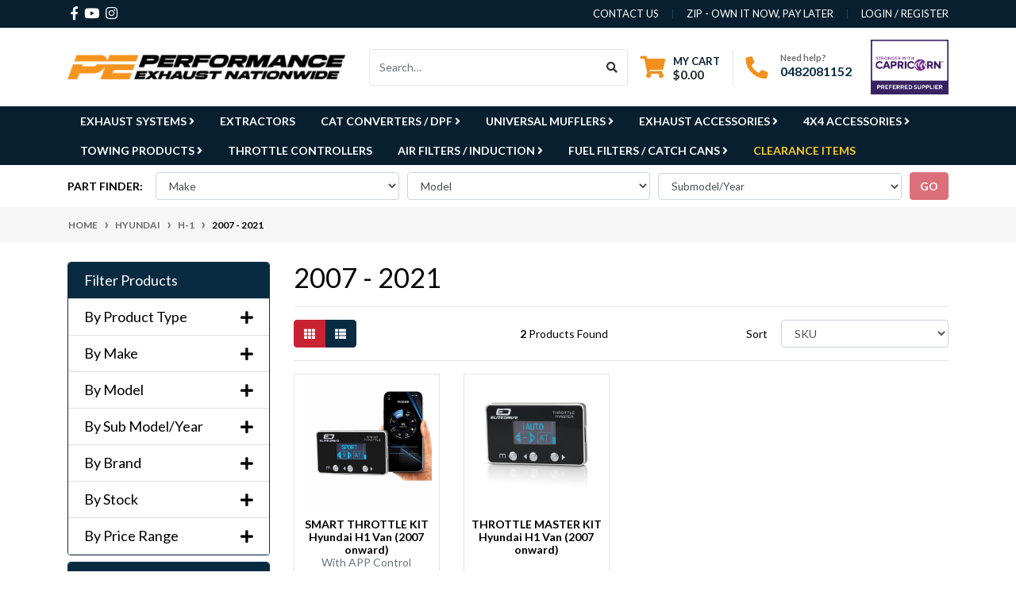

--- FILE ---
content_type: text/html; charset=utf-8
request_url: https://www.performanceexhaust.com.au/part-finder/2007-2021/~-368706
body_size: 65420
content:
<!DOCTYPE html>
<html lang="en">
<head itemscope itemtype="http://schema.org/WebSite">
	<meta http-equiv="Content-Type" content="text/html; charset=utf-8"/>
<meta http-equiv="x-ua-compatible" content="ie=edge">
<meta name="keywords" content="Hyundai H-1 2007 - 2021"/>
<meta name="description" content="2007 - 2021 - Hyundai H-1 2007 - 2021"/>
<meta name="viewport" content="width=device-width, initial-scale=1, shrink-to-fit=no">
<meta name="csrf-token" content="71be88c314fae1a97abb045c06c473a28aff9d6d,f5b95dd682915add55e2869dca0c045988555d3e,1769321990"/>
<meta property="og:image" content="https://www.performanceexhaust.com.au/assets/website_logo.png"/>
<meta property="og:title" content="Hyundai H-1 2007 - 2021"/>
<meta property="og:site_name" content="www.performanceexhaust.com.au"/>
<meta property="og:type" content="article"/>
<meta property="og:url" content="/part-finder/2007-2021/~-368706"/>
<meta property="og:description" content="2007 - 2021 - Hyundai H-1 2007 - 2021"/>
<title itemprop='name'>Hyundai H-1 2007 - 2021</title>
<link rel="canonical" href="/part-finder/2007-2021/~-368706" itemprop="url"/>
<link rel="shortcut icon" href="/assets/favicon_logo.png?1769139696"/>
<!-- Neto Assets -->
<link rel="dns-prefetch preconnect" href="//assets.netostatic.com">
<link rel="dns-prefetch" href="//use.fontawesome.com">
<link rel="dns-prefetch" href="//google-analytics.com">
<link rel="stylesheet" type="text/css" href="https://use.fontawesome.com/releases/v5.7.2/css/all.css" media="all" />
<link rel="stylesheet" type="text/css" href="https://cdn.neto.com.au/assets/neto-cdn/jquery_ui/1.12.1/jquery-ui.min.css" media="all"/><!-- 1.12.1 -->
<!--[if lte IE 8]>
	<script type="text/javascript" src="https://cdn.neto.com.au/assets/neto-cdn/html5shiv/3.7.0/html5shiv.js"></script>
	<script type="text/javascript" src="https://cdn.neto.com.au/assets/neto-cdn/respond.js/1.3.0/respond.min.js"></script>
<![endif]-->
<!-- Begin: Script 101 -->
<meta name="google-site-verification" content="6oc88tdiW_FD071fokk5OI8zbBWpg3rgChYS5F7f5c0" />
<!-- End: Script 101 -->
<!-- Begin: Script 111 -->
<!-- Global site tag (gtag.js) - Google Analytics -->
<script async src="https://www.googletagmanager.com/gtag/js?id=G-VFVTYXEPTS"></script>
<script>
  window.dataLayer = window.dataLayer || [];
  function gtag(){dataLayer.push(arguments);}
  gtag('js', new Date());
    gtag('config', 'G-VFVTYXEPTS', {
      send_page_view: false
    });
</script>
<!-- End: Script 111 -->
<!-- Begin: Script 112 -->
<script
src="https://www.paypal.com/sdk/js?client-id=AcR1D4JASOQafYa7ScyHxeqra2DBaO__RGBD3xaSpKQL9ZQCNIqXYXblX_QHF8VMenLTpLRqQmDQoPwT&currency=AUD&components=messages"
data-namespace="PayPalSDK">
</script>
<!-- End: Script 112 -->
<!-- Begin: Script 115 -->
<script type="application/javascript" async
src="https://static.klaviyo.com/onsite/js/klaviyo.js?company_id=TgV5Rt"></script>
<script src="https://static.klaviyoforneto.com/script.js" async></script>
<script type="text/html" id="k4n-data"><span nloader-content-id="ceRUXo2Nr3CLk8EQQYWCmK-fNBMYDh-TuUjCwqXqtpsU0kBTkNckngJV7FkCqsfDjPZyhZrGx4vkwEm32IQd-4" nloader-content="MlLogx6vomPKkxXDC17tw00Hst3uvkPyO-L6iggdXgLyWXmw3lkbbeBL-xxXhVJIASKY7DehfjRS9H7rMNjIBw" nloader-data="BZc3K-vOfyULx50BLEuOqg"></span></script>
<script>
var k4n = {
        current_page:"content",
    };

</script>
<!-- End: Script 115 -->


	<link rel="preload" href="/assets/themes/perfx-20241210/css/app.css?1769139696" as="style">
	<link rel="preload" href="/assets/themes/perfx-20241210/css/style.css?1769139696" as="style">
	<link class="theme-selector" rel="stylesheet" href="/assets/themes/perfx-20241210/css/app.css?1769139696" media="all"/>
	<link rel="stylesheet" href="/assets/themes/perfx-20241210/css/style.css?1769139696" media="all"/>
	<link rel="stylesheet" href="/assets/themes/perfx-20241210/js/slick/slick.css?1769139696" media="all" />
    <link rel="stylesheet" href="/assets/themes/perfx-20241210/js/slick/slick-theme.css?1769139696" media="all" />

	<!-- Disable right-click and prevent image dragging -->
	<script type="text/javascript">
	  window.oncontextmenu = function () {
	    return false;
	  };

	  document.addEventListener("DOMContentLoaded", function () {
	    const images = document.querySelectorAll("img");
	    images.forEach(function(img) {
	      img.setAttribute("draggable", "false");
	      img.ondragstart = function () {
	        return false;
	      };
	    });
	  });
	</script>

	<!-- TruConversion for performanceexhaust.com.au -->
<script type="text/javascript">
    var _tip = _tip || [];
    (function(d,s,id){
        var js, tjs = d.getElementsByTagName(s)[0];
        if(d.getElementById(id)) { return; }
        js = d.createElement(s); js.id = id;
        js.async = true;
        js.src = d.location.protocol + '//app.truconversion.com/ti-js/37487/0920e.js';
        tjs.parentNode.insertBefore(js, tjs);
    }(document, 'script', 'ti-js'));
</script>
<span nloader-content-id="iUmUUN59x9lDCi_K6eimQQFdRcbA9xsyCXHbxJ0-_vUU0kBTkNckngJV7FkCqsfDjPZyhZrGx4vkwEm32IQd-4" nloader-content="MlLogx6vomPKkxXDC17tw5kbJG1MrCYjSpEXgSCZ07EAfGjo2BL7B4RHSE9kCMFnsE9CFSHg-mHliL_RNGJFk81AC3mUjA2YfxlWLzpYF4SKIZnMETUb-26Y0vd6_QE0k2XImmDt_IsUE4AuImcT7Y7HBs3mGcdRAZbACStknHba41oLgnJ8jUr1HOod9NQq" nloader-data="BZc3K-vOfyULx50BLEuOqg"></span>
</head>
<body id="n_content" class="n_perfx-20241210">
<a href="#main-content" class="sr-only sr-only-focusable">Skip to main content</a>
<header class="wrapper-header" aria-label="Header container">
	<div class="header-topbar">
		<div class="container">
			<div class="row">
				<div class="col-12 d-flex">
					<ul class="nav list-social mr-auto justify-content-center justify-content-md-start" itemscope itemtype="http://schema.org/Organization" role="contentinfo" aria-label="Social media">
						<meta itemprop="url" content="https://www.performanceexhaust.com.au"/>
						<meta itemprop="logo" content="https://www.performanceexhaust.com.au/assets/website_logo.png"/>
						<meta itemprop="name" content="Performance Exhaust Nationwide p/l"/>
						<li class="nav-item px-1"><a itemprop="sameAs" href="https://www.facebook.com/Performance-Exhaust-Nationwide-360732552784/" target="_blank" title="Performance Exhaust Nationwide p/l on Facebook" rel="noopener"><i class="fab fa-facebook-f" aria-hidden="true"></i><span class="sr-only">Facebook</span></a></li>
						<li class="nav-item px-1"><a itemprop="sameAs" href="https://www.youtube.com/channel/UC4zCrSSYMZY-Trkl4Rsqw6w" target="_blank" title="Performance Exhaust Nationwide p/l on Youtube" rel="noopener"><i class="fab fa-youtube" aria-hidden="true"></i><span class="sr-only">Youtube</span></a></li>
						<li class="nav-item px-1"><a itemprop="sameAs" href="https://www.instagram.com/performance_exhaust_nationwide/" target="_blank" title="Performance Exhaust Nationwide p/l on Instagram" rel="noopener"><i class="fab fa-instagram" aria-hidden="true"></i><span class="sr-only">Instagram</span></a></li>
						</ul>
					<div class="nav col-2 col-md-1 align-middle mr-auto"><img class="img-fluid d-lg-none" src="/assets/themes/perfx-20241210/img/capricorn-preferred.jpeg?1769139696"></div>
					<ul class="nav d-block d-sm-none" role="navigation" aria-label="Call Us">
                        <li class="nav-item">
                            <a style="color: #f3901d;font-size: 120%;" href="tel:+61482081152" title="Call Us"><i class="fa fa-phone fa-2x" style="margin-top: 0.5em;margin-right: 0.5em;"></i>Call Us</a>
                        </li>
					</ul>
					<ul class="nav d-none d-md-block d-lg-none" role="navigation" aria-label="Call Us">
                        <li class="nav-item">
                            <a style="color: #f3901d;font-size: 120%;" href="tel:+61482081152" title="Call Us on 0482 081 152"><i class="fa fa-phone fa-2x" style="margin-top: 0.5em;margin-right: 0.5em;"></i>Call Us</a>
                        </li>
					</ul>					
					<ul class="nav ml-auto" role="navigation" aria-label="Main menu">
						<li class="nav-item d-none d-sm-block">
						    <a href="https://www.performanceexhaust.com.au/contact-us" class="nav-link text-uppercase">contact us</a>
						</li>
						<li class="nav-item d-none d-sm-block">
						    <a href="https://www.performanceexhaust.com.au/page/zip-own-it-now-pay-later/" class="nav-link text-uppercase">Zip - Own it now, pay later</a>
						</li>
						<span nloader-content-id="rZp_zvzNQz5YJVX7XGjWhi00OhHKFvcMmK2GBQO_3rI4aRuy77rwMz-AvD2G3RY79UGsf-03B6tEwCHzjdbuxA" nloader-content="[base64]" nloader-data="_MkBadKw62TJiWTB3q_2kMA26DWrr-ubBUxvLskSV9A"></span></ul>
				</div>
			</div>
		</div>
	</div>
	<div class="logo-section">
	<div class="container">
		<div class="row align-items-center">
            <div class="col-2 col-md-2 d-flex align-items-center d-md-none ml-auto justify-content-end">
                <button class="btn" type="button" data-toggle="collapse" data-target="#navbarMainMenu" aria-controls="navbarMainMenu" aria-expanded="false" aria-label="Toggle navigation" style="color: #0FA6DF;background: white;border-color: #0FA6DF;">
                    <i class="fa fa-bars fa-lg" aria-hidden="true"></i>
                </button>
            </div>
			<div class="col-8 col-md-4 wrapper-logo text-sm-left">
				<a href="https://www.performanceexhaust.com.au" title="Performance Exhaust Nationwide p/l">
					<img class="logo" src="/assets/website_logo.png?1769139696" alt="Performance Exhaust Nationwide p/l logo"/>
				</a>
			</div>
			<div class="col-2 col-md-8 d-flex align-items-center d-md-none ml-auto justify-content-end">
				<a class="navbar-toggler d-sm-inline-block d-md-none" href="https://www.performanceexhaust.com.au/_mycart?tkn=cart&ts=1769321990531082" aria-label="Shopping cart">
					<i class="fa fa-shopping-cart fa-lg" aria-hidden="true"></i>
					<span class="badge badge-pill badge-secondary" rel="a2c_item_count">0</span>
				</a>
			</div>
			<div class="d-flex col-12 col-md-8 justify-content-end align-items-center">  <!--d-none d-md-flex col-12 col-sm-8 col-lg-9 justify-content-end align-items-center-->
				<div class="header-search pt-2 pt-md-0">
					<form name="productsearch" method="get" action="/" role="search" aria-label="Product search">
						<input type="hidden" name="rf" value="kw"/>
						<div class="input-group">
							<input class="form-control ajax_search" value="" id="name_search" autocomplete="off" name="kw" type="search" aria-label="Input search" placeholder="Search…"/>
							<div class="input-group-append">
								<button type="submit" value="Search" class="btn btn-outline-secondary" aria-label="Search site"><i class="fa fa-search"></i></button>
							</div>
						</div>
					</form>
				</div>
				<div id="header-cart" class="btn-group d-none d-md-flex" role="group"><!--btn-group-->
					<a href="https://www.performanceexhaust.com.au/_mycart?tkn=cart&ts=1769321990221503"  class="btn p-0 dropdown-toggle dropdown-toggle-split" data-toggle="dropdown" aria-haspopup="true" aria-expanded="false" aria-label="Shopping cart dropdown" id="cartcontentsheader">
						<p class="m-0 h2"><i class="fa fa-shopping-cart"></i></p>
						<div><span>My Cart</span><span rel="a2c_sub_total" id="header-subtotal">$0.00</span></div>
					</a>
					<ul class="dropdown-menu dropdown-menu-right float-right">
						<li class="box" id="neto-dropdown">
							<div class="body" id="cartcontents"></div>
							<div class="footer"></div>
						</li>
					</ul>
				</div>
				<div id="header-call" class="d-none d-lg-flex">
					<div class="divider"></div>
					<div class="d-flex align-items-center">
						<div><p class="mb-0 mr-3 h2"><i class="fa fa-phone"></i></p></div>
						<div>
							<p class="mb-0">Need help?</p>
							<p class="mb-0"><a href="tel:0482081152">0482081152</a></p>
						</div>
					</div>
				</div>
				<div class="d-none d-lg-flex col-2 pl-4 pr-0">
					<img class="img-fluid" src="/assets/themes/perfx-20241210/img/capricorn-preferred.jpeg?1769139696">
				</div>
			</div>
		</div>
	</div>
	</div>
	<div class="menu-section mb-2 mb-md-0">
	<div class="container">
	    <div class="collapse navbar-collapse col-12 d-md-block px-0" id="navbarMainMenuC">
            <ul class="nav flex-column flex-md-row">
                                <li class="nav-item dropdown newnav"> <a href="/exhaust-systems/" class="nav-link dropdown-toggle font-weight-bold" data-toggle="dropdown" aria-expanded="false">Exhaust Systems <i class="fa fa-angle-right"></i> </a>
                                            <ul class="dropdown-menu">
                                                    <li class=""> <a href="/performance-exhaust/" class="nuhover nav-link dropdown-toggle">Performance Exhaust  </a>
                                            
                                        </li><li class=""> <a href="/standard-exhaust/" class="nuhover nav-link dropdown-toggle">Standard Exhaust  </a>
                                            
                                        </li>
                                                </ul>
                                        </li><li class="nav-link font-weight-bold"> <a href="/extractors/" >Extractors  </a>
                                            
                                        </li><li class="nav-item dropdown newnav"> <a href="/cat-converters-dpf/" class="nav-link dropdown-toggle font-weight-bold" data-toggle="dropdown" aria-expanded="false">Cat Converters / DPF <i class="fa fa-angle-right"></i> </a>
                                            <ul class="dropdown-menu">
                                                    <li class="dropdown dropdown-hover"> <a href="/catalytic-converters-dpf/direct-fit/" class="nuhover nav-link dropdown-toggle">Direct Fit  <i class="fa fa-angle-right float-right pt-1"></i></a>
                                            <ul class="dropdown-menu dropdown-menu-horizontal">
                                                    <li class=""> <a href="/direct-fit/catalytic-converter/" class="nuhover nav-link dropdown-toggle">Catalytic Converter  </a>
                                            
                                        </li><li class=""> <a href="/direct-fit/dpf/" class="nuhover nav-link dropdown-toggle">DPF  </a>
                                            
                                        </li><li class=""> <a href="/cat-converters-dpf/direct-fit/fitting-kits/" class="nuhover nav-link dropdown-toggle">Fitting Kits  </a>
                                            
                                        </li>
                                                </ul>
                                        </li><li class="dropdown dropdown-hover"> <a href="/catalytic-converters/universal/" class="nuhover nav-link dropdown-toggle">Universal  <i class="fa fa-angle-right float-right pt-1"></i></a>
                                            <ul class="dropdown-menu dropdown-menu-horizontal">
                                                    <li class=""> <a href="/catalytic-converters/universal/2/" class="nuhover nav-link dropdown-toggle">2"  </a>
                                            
                                        </li><li class=""> <a href="/catalytic-converters/universal/2.25/" class="nuhover nav-link dropdown-toggle">2.25"  </a>
                                            
                                        </li><li class=""> <a href="/catalytic-converters/universal/2.5/" class="nuhover nav-link dropdown-toggle">2.5"  </a>
                                            
                                        </li><li class=""> <a href="/catalytic-converters/universal/3/" class="nuhover nav-link dropdown-toggle">3"  </a>
                                            
                                        </li><li class=""> <a href="/catalytic-converters/universal/3.5/" class="nuhover nav-link dropdown-toggle">3.5"  </a>
                                            
                                        </li><li class=""> <a href="/catalytic-converters/universal/4/" class="nuhover nav-link dropdown-toggle">4"  </a>
                                            
                                        </li><li class=""> <a href="/cat-converters-dpf/universal/mantle-end-cones/" class="nuhover nav-link dropdown-toggle">Mantle Only & End Cones  </a>
                                            
                                        </li>
                                                </ul>
                                        </li>
                                                </ul>
                                        </li><li class="nav-item dropdown newnav"> <a href="/universal-mufflers/" class="nav-link dropdown-toggle font-weight-bold" data-toggle="dropdown" aria-expanded="false">Universal Mufflers <i class="fa fa-angle-right"></i> </a>
                                            <ul class="dropdown-menu">
                                                    <li class="dropdown dropdown-hover"> <a href="/universal-mufflers/1.25/" class="nuhover nav-link dropdown-toggle">1 1/4"  <i class="fa fa-angle-right float-right pt-1"></i></a>
                                            <ul class="dropdown-menu dropdown-menu-horizontal">
                                                    <li class=""> <a href="/universal-mufflers/1.25/aluminised-steel/" class="nuhover nav-link dropdown-toggle">Aluminised Steel  </a>
                                            
                                        </li>
                                                </ul>
                                        </li><li class="dropdown dropdown-hover"> <a href="/universal-mufflers/1.5/" class="nuhover nav-link dropdown-toggle">1 1/2"  <i class="fa fa-angle-right float-right pt-1"></i></a>
                                            <ul class="dropdown-menu dropdown-menu-horizontal">
                                                    <li class=""> <a href="/universal-mufflers/1.5/aluminised-steel/" class="nuhover nav-link dropdown-toggle">Aluminised Steel  </a>
                                            
                                        </li>
                                                </ul>
                                        </li><li class="dropdown dropdown-hover"> <a href="/universal-mufflers/1-5-8/" class="nuhover nav-link dropdown-toggle">1 5/8"  <i class="fa fa-angle-right float-right pt-1"></i></a>
                                            <ul class="dropdown-menu dropdown-menu-horizontal">
                                                    <li class=""> <a href="/universal-mufflers/1-5-8/aluminised-steel/" class="nuhover nav-link dropdown-toggle">Aluminised Steel  </a>
                                            
                                        </li>
                                                </ul>
                                        </li><li class="dropdown dropdown-hover"> <a href="/universal-mufflers/1.75/" class="nuhover nav-link dropdown-toggle">1 3/4"  <i class="fa fa-angle-right float-right pt-1"></i></a>
                                            <ul class="dropdown-menu dropdown-menu-horizontal">
                                                    <li class=""> <a href="/universal-mufflers/1.75/aluminised-steel/" class="nuhover nav-link dropdown-toggle">Aluminised Steel  </a>
                                            
                                        </li>
                                                </ul>
                                        </li><li class="dropdown dropdown-hover"> <a href="/universal-mufflers/1-7-8/" class="nuhover nav-link dropdown-toggle">1 7/8"  <i class="fa fa-angle-right float-right pt-1"></i></a>
                                            <ul class="dropdown-menu dropdown-menu-horizontal">
                                                    <li class=""> <a href="/universal-mufflers/1-7-8/aluminised-steel/" class="nuhover nav-link dropdown-toggle">Aluminised Steel  </a>
                                            
                                        </li>
                                                </ul>
                                        </li><li class="dropdown dropdown-hover"> <a href="/universal-mufflers/2/" class="nuhover nav-link dropdown-toggle">2"  <i class="fa fa-angle-right float-right pt-1"></i></a>
                                            <ul class="dropdown-menu dropdown-menu-horizontal">
                                                    <li class=""> <a href="/universal-mufflers/2/aluminised-steel/" class="nuhover nav-link dropdown-toggle">Aluminised Steel  </a>
                                            
                                        </li><li class=""> <a href="/universal-mufflers/2/stainless-steel/" class="nuhover nav-link dropdown-toggle">Stainless Steel  </a>
                                            
                                        </li>
                                                </ul>
                                        </li><li class="dropdown dropdown-hover"> <a href="/universal-mufflers/2.25/" class="nuhover nav-link dropdown-toggle">2 1/4"  <i class="fa fa-angle-right float-right pt-1"></i></a>
                                            <ul class="dropdown-menu dropdown-menu-horizontal">
                                                    <li class=""> <a href="/universal-mufflers/2.25/aluminised-steel/" class="nuhover nav-link dropdown-toggle">Aluminised Steel  </a>
                                            
                                        </li><li class=""> <a href="/universal-mufflers/2.25/stainless-steel/" class="nuhover nav-link dropdown-toggle">Stainless Steel  </a>
                                            
                                        </li>
                                                </ul>
                                        </li><li class="dropdown dropdown-hover"> <a href="/universal-mufflers/2.5/" class="nuhover nav-link dropdown-toggle">2 1/2"  <i class="fa fa-angle-right float-right pt-1"></i></a>
                                            <ul class="dropdown-menu dropdown-menu-horizontal">
                                                    <li class=""> <a href="/universal-mufflers/2.5/aluminised-steel/" class="nuhover nav-link dropdown-toggle">Aluminised steel  </a>
                                            
                                        </li><li class=""> <a href="/universal-mufflers/2.5/stainless-steel/" class="nuhover nav-link dropdown-toggle">Stainless Steel  </a>
                                            
                                        </li>
                                                </ul>
                                        </li><li class="dropdown dropdown-hover"> <a href="/universal-mufflers/3/" class="nuhover nav-link dropdown-toggle">3"  <i class="fa fa-angle-right float-right pt-1"></i></a>
                                            <ul class="dropdown-menu dropdown-menu-horizontal">
                                                    <li class=""> <a href="/universal-mufflers/3/aluminised-steel/" class="nuhover nav-link dropdown-toggle">Aluminised Steel  </a>
                                            
                                        </li><li class=""> <a href="/universal-mufflers/3/stainless-steel/" class="nuhover nav-link dropdown-toggle">Stainless Steel  </a>
                                            
                                        </li>
                                                </ul>
                                        </li><li class="dropdown dropdown-hover"> <a href="/universal-mufflers/3.5/" class="nuhover nav-link dropdown-toggle">3 1/2"  <i class="fa fa-angle-right float-right pt-1"></i></a>
                                            <ul class="dropdown-menu dropdown-menu-horizontal">
                                                    <li class=""> <a href="/universal-mufflers/3.5/aluminised-steel/" class="nuhover nav-link dropdown-toggle">Aluminised Steel  </a>
                                            
                                        </li><li class=""> <a href="/universal-mufflers/3.5/stainless-steel/" class="nuhover nav-link dropdown-toggle">Stainless Steel  </a>
                                            
                                        </li>
                                                </ul>
                                        </li><li class="dropdown dropdown-hover"> <a href="/universal-mufflers/4/" class="nuhover nav-link dropdown-toggle">4"  <i class="fa fa-angle-right float-right pt-1"></i></a>
                                            <ul class="dropdown-menu dropdown-menu-horizontal">
                                                    <li class=""> <a href="/universal-mufflers/4/stainless-steel" class="nuhover nav-link dropdown-toggle">Stainless Steel  </a>
                                            
                                        </li>
                                                </ul>
                                        </li>
                                                </ul>
                                        </li><li class="nav-item dropdown newnav"> <a href="/accessories/" class="nav-link dropdown-toggle font-weight-bold" data-toggle="dropdown" aria-expanded="false">Exhaust Accessories <i class="fa fa-angle-right"></i> </a>
                                            <ul class="dropdown-menu">
                                                    <li class=""> <a href="/accessories/bolts-studs-nuts/" class="nuhover nav-link dropdown-toggle">Bolts Studs & Nuts  </a>
                                            
                                        </li><li class="dropdown dropdown-hover"> <a href="/accessories/clamps/" class="nuhover nav-link dropdown-toggle">Clamps  <i class="fa fa-angle-right float-right pt-1"></i></a>
                                            <ul class="dropdown-menu dropdown-menu-horizontal">
                                                    <li class=""> <a href="/accessories/clamps/butt-clamp/" class="nuhover nav-link dropdown-toggle">Butt Clamp  </a>
                                            
                                        </li><li class=""> <a href="/accessories/clamps/intercooler-clamp/" class="nuhover nav-link dropdown-toggle">Intercooler Clamp  </a>
                                            
                                        </li><li class=""> <a href="/accessories/clamps/lap-clamp/" class="nuhover nav-link dropdown-toggle">Lap Clamp  </a>
                                            
                                        </li><li class=""> <a href="/accessories/clamps/single-bolt/" class="nuhover nav-link dropdown-toggle">Single Bolt Clamp  </a>
                                            
                                        </li><li class=""> <a href="/accessories/clamps/exhaust-clamps/u-bolt/" class="nuhover nav-link dropdown-toggle">U Bolt Clamp  </a>
                                            
                                        </li><li class=""> <a href="/accessories/clamps/v-band-clamp/" class="nuhover nav-link dropdown-toggle">V Band Clamp  </a>
                                            
                                        </li>
                                                </ul>
                                        </li><li class=""> <a href="/accessories/collectors/" class="nuhover nav-link dropdown-toggle">Collectors  </a>
                                            
                                        </li><li class=""> <a href="/accessories/cut-out-by-pass-pipes/" class="nuhover nav-link dropdown-toggle">Cut-Out / By-Pass Pipes  </a>
                                            
                                        </li><li class="dropdown dropdown-hover"> <a href="/exhaust-tips/" class="nuhover nav-link dropdown-toggle">Exhaust Tips  <i class="fa fa-angle-right float-right pt-1"></i></a>
                                            <ul class="dropdown-menu dropdown-menu-horizontal">
                                                    <li class=""> <a href="/exhaust-tips/single-outlet/" class="nuhover nav-link dropdown-toggle">Single Outlet  </a>
                                            
                                        </li><li class=""> <a href="/exhaust-tips/twin-outlet/" class="nuhover nav-link dropdown-toggle">Twin Oultet  </a>
                                            
                                        </li>
                                                </ul>
                                        </li><li class="dropdown dropdown-hover"> <a href="/accessories/flange-plates/" class="nuhover nav-link dropdown-toggle">Flange Plates  <i class="fa fa-angle-right float-right pt-1"></i></a>
                                            <ul class="dropdown-menu dropdown-menu-horizontal">
                                                    <li class=""> <a href="/accessories/flange-plates/2-bolt/" class="nuhover nav-link dropdown-toggle">2 Bolt  </a>
                                            
                                        </li><li class=""> <a href="/accessories/flange-plates/3-bolt/" class="nuhover nav-link dropdown-toggle">3 Bolt  </a>
                                            
                                        </li><li class=""> <a href="/accessories/flange-plates/4-bolt/" class="nuhover nav-link dropdown-toggle">4 Bolt  </a>
                                            
                                        </li>
                                                </ul>
                                        </li><li class=""> <a href="/accessories/flexible-joints-tube/" class="nuhover nav-link dropdown-toggle">Flexible Joints & Tube  </a>
                                            
                                        </li><li class="dropdown dropdown-hover"> <a href="/accessories/gaskets/" class="nuhover nav-link dropdown-toggle">Gaskets  <i class="fa fa-angle-right float-right pt-1"></i></a>
                                            <ul class="dropdown-menu dropdown-menu-horizontal">
                                                    <li class=""> <a href="/accessories/gaskets/extractor-manifold/" class="nuhover nav-link dropdown-toggle">Extractor / Manifold  </a>
                                            
                                        </li><li class=""> <a href="/accessories/gaskets/flange/" class="nuhover nav-link dropdown-toggle">Flange Gasket  </a>
                                            
                                        </li><li class=""> <a href="/accessories/gaskets/gasket-material-universal/" class="nuhover nav-link dropdown-toggle">Gasket Material  </a>
                                            
                                        </li>
                                                </ul>
                                        </li><li class=""> <a href="/accessories/heat-wrap-shield/" class="nuhover nav-link dropdown-toggle">Heat Wrap & Shield  </a>
                                            
                                        </li><li class=""> <a href="/accessories/high-temperature-silicone/" class="nuhover nav-link dropdown-toggle">High Temperature Silicone  </a>
                                            
                                        </li><li class="dropdown dropdown-hover"> <a href="/accessories/mandrel-bends/" class="nuhover nav-link dropdown-toggle">Mandrel Bends / Donuts  <i class="fa fa-angle-right float-right pt-1"></i></a>
                                            <ul class="dropdown-menu dropdown-menu-horizontal">
                                                    <li class=""> <a href="/accessories/mandrel-bends/round/" class="nuhover nav-link dropdown-toggle">Round  </a>
                                            
                                        </li><li class=""> <a href="/accessories/mandrel-bends/oval/" class="nuhover nav-link dropdown-toggle">Oval  </a>
                                            
                                        </li>
                                                </ul>
                                        </li><li class=""> <a href="/accessories/mounts/" class="nuhover nav-link dropdown-toggle">Mounts  </a>
                                            
                                        </li><li class=""> <a href="/accessories/o2-sensor-egt-accessories/" class="nuhover nav-link dropdown-toggle">O2 Sensor & EGT Accessories  </a>
                                            
                                        </li><li class="dropdown dropdown-hover"> <a href="/accessories/pipe-tubes/" class="nuhover nav-link dropdown-toggle">Pipe / Tube  <i class="fa fa-angle-right float-right pt-1"></i></a>
                                            <ul class="dropdown-menu dropdown-menu-horizontal">
                                                    <li class=""> <a href="/accessories/pipe-tubes/oval/" class="nuhover nav-link dropdown-toggle">Oval  </a>
                                            
                                        </li><li class=""> <a href="/accessories/pipe-tubes/round/" class="nuhover nav-link dropdown-toggle">Round  </a>
                                            
                                        </li>
                                                </ul>
                                        </li><li class=""> <a href="/accessories/rain-caps/" class="nuhover nav-link dropdown-toggle">Rain Caps  </a>
                                            
                                        </li><li class=""> <a href="/accessories/reducers-couplers/" class="nuhover nav-link dropdown-toggle">Reducers & Couplers  </a>
                                            
                                        </li><li class="dropdown dropdown-hover"> <a href="/accessories/steam-pipe/" class="nuhover nav-link dropdown-toggle">Steam Pipe  <i class="fa fa-angle-right float-right pt-1"></i></a>
                                            <ul class="dropdown-menu dropdown-menu-horizontal">
                                                    <li class=""> <a href="/accessories/steam-pipe/2.5-inch/" class="nuhover nav-link dropdown-toggle">2.5 inch  </a>
                                            
                                        </li>
                                                </ul>
                                        </li><li class=""> <a href="/accessories/varex-accessories/" class="nuhover nav-link dropdown-toggle">VAREX Accessories  </a>
                                            
                                        </li><li class=""> <a href="/accessories/x-y-t-pipes/" class="nuhover nav-link dropdown-toggle">X, Y, T Pipes  </a>
                                            
                                        </li>
                                                </ul>
                                        </li><li class="nav-item dropdown newnav"> <a href="/4x4-accessories/" class="nav-link dropdown-toggle font-weight-bold" data-toggle="dropdown" aria-expanded="false">4x4 Accessories <i class="fa fa-angle-right"></i> </a>
                                            <ul class="dropdown-menu">
                                                    <li class="dropdown dropdown-hover"> <a href="/bull-bars-nudge-bars/" class="nuhover nav-link dropdown-toggle">Bull Bar / Nudge Bar  <i class="fa fa-angle-right float-right pt-1"></i></a>
                                            <ul class="dropdown-menu dropdown-menu-horizontal">
                                                    <li class=""> <a href="/bull-bars-nudge-bars/loop-bar/" class="nuhover nav-link dropdown-toggle">Loop Bar  </a>
                                            
                                        </li><li class=""> <a href="/bull-bars-nudge-bars/non-loop-bar/" class="nuhover nav-link dropdown-toggle">Non-Loop Bar  </a>
                                            
                                        </li><li class=""> <a href="/bull-bars-nudge-bars/nudge-bar/" class="nuhover nav-link dropdown-toggle">Nudge Bar  </a>
                                            
                                        </li>
                                                </ul>
                                        </li><li class=""> <a href="/lighting-brackets/" class="nuhover nav-link dropdown-toggle">Lighting & Brackets  </a>
                                            
                                        </li><li class=""> <a href="/long-range-fuel-tanks/" class="nuhover nav-link dropdown-toggle">Long Range Fuel Tanks  </a>
                                            
                                        </li><li class=""> <a href="/rear-protection-bar/" class="nuhover nav-link dropdown-toggle">Rear Protection Bar  </a>
                                            
                                        </li><li class=""> <a href="/side-steps-rails/" class="nuhover nav-link dropdown-toggle">Side Steps & Rails  </a>
                                            
                                        </li><li class=""> <a href="/sports-bars/" class="nuhover nav-link dropdown-toggle">Sports Bars  </a>
                                            
                                        </li><li class=""> <a href="/underbody-protection/" class="nuhover nav-link dropdown-toggle">Underbody Protection  </a>
                                            
                                        </li>
                                                </ul>
                                        </li><li class="nav-item dropdown newnav"> <a href="/towing-products/" class="nav-link dropdown-toggle font-weight-bold" data-toggle="dropdown" aria-expanded="false">Towing Products <i class="fa fa-angle-right"></i> </a>
                                            <ul class="dropdown-menu">
                                                    <li class=""> <a href="/towbars/" class="nuhover nav-link dropdown-toggle">Towbars  </a>
                                            
                                        </li><li class="dropdown dropdown-hover"> <a href="/towing-products/electrical/" class="nuhover nav-link dropdown-toggle">Electrical  <i class="fa fa-angle-right float-right pt-1"></i></a>
                                            <ul class="dropdown-menu dropdown-menu-horizontal">
                                                    <li class=""> <a href="/towing-products/electrical/brake-controller/" class="nuhover nav-link dropdown-toggle">Brake Contoller  </a>
                                            
                                        </li><li class=""> <a href="/towing-products/electrical/ecu/" class="nuhover nav-link dropdown-toggle">ECU  </a>
                                            
                                        </li><li class=""> <a href="/towing-products/electrical/wiring-plugs/" class="nuhover nav-link dropdown-toggle">Wiring & Plugs  </a>
                                            
                                        </li>
                                                </ul>
                                        </li><li class="dropdown dropdown-hover"> <a href="/towing-products/accessories/" class="nuhover nav-link dropdown-toggle">Accessories  <i class="fa fa-angle-right float-right pt-1"></i></a>
                                            <ul class="dropdown-menu dropdown-menu-horizontal">
                                                    <li class=""> <a href="/towing-products/tow-balls-mounts/" class="nuhover nav-link dropdown-toggle">Tow Balls & Mounts  </a>
                                            
                                        </li><li class=""> <a href="/towing-products/weight-distribution-systems/" class="nuhover nav-link dropdown-toggle">Weight Distribution Systems  </a>
                                            
                                        </li>
                                                </ul>
                                        </li>
                                                </ul>
                                        </li><li class="nav-link font-weight-bold"> <a href="/throttle-controllers/" >Throttle Controllers  </a>
                                            
                                        </li><li class="nav-item dropdown newnav"> <a href="/air-induction/" class="nav-link dropdown-toggle font-weight-bold" data-toggle="dropdown" aria-expanded="false">Air Filters / Induction <i class="fa fa-angle-right"></i> </a>
                                            <ul class="dropdown-menu">
                                                    <li class=""> <a href="/air-induction/air-filters/" class="nuhover nav-link dropdown-toggle">Air Filters  </a>
                                            
                                        </li><li class=""> <a href="/air-induction/cold-air-intake-kits/" class="nuhover nav-link dropdown-toggle">Cold Air Intake Kits  </a>
                                            
                                        </li>
                                                </ul>
                                        </li><li class="nav-item dropdown newnav"> <a href="/fuel-filters-catch-cans/" class="nav-link dropdown-toggle font-weight-bold" data-toggle="dropdown" aria-expanded="false">Fuel Filters / Catch Cans <i class="fa fa-angle-right"></i> </a>
                                            <ul class="dropdown-menu">
                                                    <li class=""> <a href="/fuel-filters/catch-cans/" class="nuhover nav-link dropdown-toggle">Catch Cans  </a>
                                            
                                        </li><li class=""> <a href="/fuel-filters/diesel-pre-filters/" class="nuhover nav-link dropdown-toggle">Diesel Pre Filter  </a>
                                            
                                        </li>
                                                </ul>
                                        </li><li class="nav-link font-weight-bold"> <a href="/clearance-items/" style="color: #fccb1e;">Clearance Items  </a>
                                            
                                        </li>
					<!--<li class="nav-item dropdown mega-menu-parent" style="position: unset;">
					            <a href="https://www.performanceexhaust.com.au/part-finder/2007-2021/~-368706" class="nav-link dropdown-toggle font-weight-bold" role="button" data-toggle="dropdown" aria-haspopup="true" aria-expanded="false" data-display="static">Brands</a>
								<ul class="dropdown-menu mega-menu w-100"><li class="nav-item d-inline-block w-100">
										<a href="https://www.performanceexhaust.com.au/genie/" class="nav-link font-weight-bold">
											<img class="img-fluid" src="/assets/webshop/cms/12/50212.jpg?1730413114" alt="Genie Headers"/>
										</a>
									</li>
								<li class="nav-item d-inline-block w-100">
										<a href="https://www.performanceexhaust.com.au/hurricane-headers/" class="nav-link font-weight-bold">
											<img class="img-fluid" src="/assets/webshop/cms/15/50215.jpg?1730413151" alt="Hurricane Headers"/>
										</a>
									</li>
								<li class="nav-item d-inline-block w-100">
										<a href="https://www.performanceexhaust.com.au/king-brown/" class="nav-link font-weight-bold">
											<img class="img-fluid" src="/assets/webshop/cms/77/51077.jpg?1730413165" alt="King Brown"/>
										</a>
									</li>
								<li class="nav-item d-inline-block w-100">
										<a href="https://www.performanceexhaust.com.au/manta-performance/" class="nav-link font-weight-bold">
											<img class="img-fluid" src="/assets/webshop/cms/55/366055.jpg?1730413211" alt="Manta Performance"/>
										</a>
									</li>
								<li class="nav-item d-inline-block w-100">
										<a href="https://www.performanceexhaust.com.au/pacemaker/" class="nav-link font-weight-bold">
											<img class="img-fluid" src="/assets/webshop/cms/75/50975.jpg?1730413222" alt="Pacemaker"/>
										</a>
									</li>
								<li class="nav-item d-inline-block w-100">
										<a href="https://www.performanceexhaust.com.au/redback/" class="nav-link font-weight-bold">
											<img class="img-fluid" src="/assets/webshop/cms/41/367641.jpg?1730413258" alt="Redback"/>
										</a>
									</li>
								<li class="nav-item d-inline-block w-100">
										<a href="https://www.performanceexhaust.com.au/viper/" class="nav-link font-weight-bold">
											<img class="img-fluid" src="/assets/webshop/cms/56/956656.jpg?1730413318" alt="Viper"/>
										</a>
									</li>
								<li class="nav-item d-inline-block w-100">
										<a href="https://www.performanceexhaust.com.au/xforce/" class="nav-link font-weight-bold">
											<img class="img-fluid" src="/assets/webshop/cms/18/367518.jpg?1730413339" alt="XForce"/>
										</a>
									</li>
								<li class="nav-item d-inline-block w-100">
										<a href="https://www.performanceexhaust.com.au/advance-headers/" class="nav-link font-weight-bold">
											<img class="img-fluid" src="/assets/webshop/cms/55/51055.jpg?1730410369" alt="Advance Headers"/>
										</a>
									</li>
								<li class="nav-item d-inline-block w-100">
										<a href="https://www.performanceexhaust.com.au/berklee/" class="nav-link font-weight-bold">
											<img class="img-fluid" src="/assets/webshop/cms/65/50965.jpg?1730410519" alt="Berklee"/>
										</a>
									</li>
								<li class="nav-item d-inline-block w-100">
										<a href="https://www.performanceexhaust.com.au/brown-davis/" class="nav-link font-weight-bold">
											<img class="img-fluid" src="/assets/webshop/cms/68/50968.jpg?1730413031" alt="Brown Davis"/>
										</a>
									</li>
								<li class="nav-item d-inline-block w-100">
										<a href="https://www.performanceexhaust.com.au/direction-plus/" class="nav-link font-weight-bold">
											<img class="img-fluid" src="/assets/webshop/cms/30/492430.jpg?1730413090" alt="Direction Plus"/>
										</a>
									</li>
								<li class="nav-item d-inline-block w-100">
										<a href="https://www.performanceexhaust.com.au/elitedrive/" class="nav-link font-weight-bold">
											<img class="img-fluid" src="/assets/webshop/cms/74/367674.jpg?1730413101" alt="Elite Drive"/>
										</a>
									</li>
								<li class="nav-item d-inline-block w-100">
										<a href="https://www.performanceexhaust.com.au/hayman-reese/" class="nav-link font-weight-bold">
											<img class="img-fluid" src="/assets/webshop/cms/76/365976.jpg?1730413126" alt="Hayman Reese"/>
										</a>
									</li>
								<li class="nav-item d-inline-block w-100">
										<a href="https://www.performanceexhaust.com.au/magnaflow/" class="nav-link font-weight-bold">
											<img class="img-fluid" src="/assets/webshop/cms/74/50974.jpg?1730413199" alt="Magnaflow"/>
										</a>
									</li>
								<li class="nav-item d-inline-block w-100">
										<a href="https://www.performanceexhaust.com.au/ss-inductions/" class="nav-link font-weight-bold">
											<img class="img-fluid" src="/assets/webshop/cms/19/50219.jpg?1730413284" alt="SS Inductions"/>
										</a>
									</li>
								<li class="nav-item d-inline-block w-100"><a href="https://www.performanceexhaust.com.au/">View all brands</a></li>
					        	</ul>
					        </li>   -->        
            </ul>
        </div>
		 <nav class="navbar navbar-expand-md navbar-light mt-0 p-md-0 d-md-none">
			<div class="collapse navbar-collapse" id="navbarMainMenu">
				<ul class="navbar-nav mr-auto align-items-center d-none d-md-flex flex-wrap" role="navigation" aria-label="Category menu">
					<li class="nav-item dropdown ">
							  <a href="/exhaust-systems/" class="nav-link dropdown-toggle" role="button" data-toggle="dropdown" aria-haspopup="true" aria-expanded="false">Exhaust Systems</a>
							  <ul class="dropdown-menu">
									<li class="">
							  <a href="/performance-exhaust/" class="nuhover dropdown-item">Performance Exhaust</a>
							  </li><li class="">
							  <a href="/standard-exhaust/" class="nuhover dropdown-item">Standard Exhaust</a>
							  </li>
								 </ul>
							  </li><li class="nav-item ">
							  <a href="/extractors/" class="nav-link " >Extractors</a>
							  </li><li class="nav-item dropdown ">
							  <a href="/cat-converters-dpf/" class="nav-link dropdown-toggle" role="button" data-toggle="dropdown" aria-haspopup="true" aria-expanded="false">Cat Converters / DPF</a>
							  <ul class="dropdown-menu">
									<li class="dropdown dropdown-hover ">
							  <a href="/catalytic-converters-dpf/direct-fit/" class="nuhover dropdown-item">Direct Fit</a>
							  <ul class="dropdown-menu dropdown-menu-horizontal">
									<li>
							  <a href="/direct-fit/catalytic-converter/" class="dropdown-item pl-5 pl-md-4">Catalytic Converter</a>
						   </li><li>
							  <a href="/direct-fit/dpf/" class="dropdown-item pl-5 pl-md-4">DPF</a>
						   </li><li>
							  <a href="/cat-converters-dpf/direct-fit/fitting-kits/" class="dropdown-item pl-5 pl-md-4">Fitting Kits</a>
						   </li>
								 </ul>
							  </li><li class="dropdown dropdown-hover ">
							  <a href="/catalytic-converters/universal/" class="nuhover dropdown-item">Universal</a>
							  <ul class="dropdown-menu dropdown-menu-horizontal">
									<li>
							  <a href="/catalytic-converters/universal/2/" class="dropdown-item pl-5 pl-md-4">2"</a>
						   </li><li>
							  <a href="/catalytic-converters/universal/2.25/" class="dropdown-item pl-5 pl-md-4">2.25"</a>
						   </li><li>
							  <a href="/catalytic-converters/universal/2.5/" class="dropdown-item pl-5 pl-md-4">2.5"</a>
						   </li><li>
							  <a href="/catalytic-converters/universal/3/" class="dropdown-item pl-5 pl-md-4">3"</a>
						   </li><li>
							  <a href="/catalytic-converters/universal/3.5/" class="dropdown-item pl-5 pl-md-4">3.5"</a>
						   </li><li>
							  <a href="/catalytic-converters/universal/4/" class="dropdown-item pl-5 pl-md-4">4"</a>
						   </li><li>
							  <a href="/cat-converters-dpf/universal/mantle-end-cones/" class="dropdown-item pl-5 pl-md-4">Mantle Only & End Cones</a>
						   </li>
								 </ul>
							  </li>
								 </ul>
							  </li><li class="nav-item dropdown ">
							  <a href="/universal-mufflers/" class="nav-link dropdown-toggle" role="button" data-toggle="dropdown" aria-haspopup="true" aria-expanded="false">Universal Mufflers</a>
							  <ul class="dropdown-menu">
									<li class="dropdown dropdown-hover ">
							  <a href="/universal-mufflers/1.25/" class="nuhover dropdown-item">1 1/4"</a>
							  <ul class="dropdown-menu dropdown-menu-horizontal">
									<li>
							  <a href="/universal-mufflers/1.25/aluminised-steel/" class="dropdown-item pl-5 pl-md-4">Aluminised Steel</a>
						   </li>
								 </ul>
							  </li><li class="dropdown dropdown-hover ">
							  <a href="/universal-mufflers/1.5/" class="nuhover dropdown-item">1 1/2"</a>
							  <ul class="dropdown-menu dropdown-menu-horizontal">
									<li>
							  <a href="/universal-mufflers/1.5/aluminised-steel/" class="dropdown-item pl-5 pl-md-4">Aluminised Steel</a>
						   </li>
								 </ul>
							  </li><li class="dropdown dropdown-hover ">
							  <a href="/universal-mufflers/1-5-8/" class="nuhover dropdown-item">1 5/8"</a>
							  <ul class="dropdown-menu dropdown-menu-horizontal">
									<li>
							  <a href="/universal-mufflers/1-5-8/aluminised-steel/" class="dropdown-item pl-5 pl-md-4">Aluminised Steel</a>
						   </li>
								 </ul>
							  </li><li class="dropdown dropdown-hover ">
							  <a href="/universal-mufflers/1.75/" class="nuhover dropdown-item">1 3/4"</a>
							  <ul class="dropdown-menu dropdown-menu-horizontal">
									<li>
							  <a href="/universal-mufflers/1.75/aluminised-steel/" class="dropdown-item pl-5 pl-md-4">Aluminised Steel</a>
						   </li>
								 </ul>
							  </li><li class="dropdown dropdown-hover ">
							  <a href="/universal-mufflers/1-7-8/" class="nuhover dropdown-item">1 7/8"</a>
							  <ul class="dropdown-menu dropdown-menu-horizontal">
									<li>
							  <a href="/universal-mufflers/1-7-8/aluminised-steel/" class="dropdown-item pl-5 pl-md-4">Aluminised Steel</a>
						   </li>
								 </ul>
							  </li><li class="dropdown dropdown-hover ">
							  <a href="/universal-mufflers/2/" class="nuhover dropdown-item">2"</a>
							  <ul class="dropdown-menu dropdown-menu-horizontal">
									<li>
							  <a href="/universal-mufflers/2/aluminised-steel/" class="dropdown-item pl-5 pl-md-4">Aluminised Steel</a>
						   </li><li>
							  <a href="/universal-mufflers/2/stainless-steel/" class="dropdown-item pl-5 pl-md-4">Stainless Steel</a>
						   </li>
								 </ul>
							  </li><li class="dropdown dropdown-hover ">
							  <a href="/universal-mufflers/2.25/" class="nuhover dropdown-item">2 1/4"</a>
							  <ul class="dropdown-menu dropdown-menu-horizontal">
									<li>
							  <a href="/universal-mufflers/2.25/aluminised-steel/" class="dropdown-item pl-5 pl-md-4">Aluminised Steel</a>
						   </li><li>
							  <a href="/universal-mufflers/2.25/stainless-steel/" class="dropdown-item pl-5 pl-md-4">Stainless Steel</a>
						   </li>
								 </ul>
							  </li><li class="dropdown dropdown-hover ">
							  <a href="/universal-mufflers/2.5/" class="nuhover dropdown-item">2 1/2"</a>
							  <ul class="dropdown-menu dropdown-menu-horizontal">
									<li>
							  <a href="/universal-mufflers/2.5/aluminised-steel/" class="dropdown-item pl-5 pl-md-4">Aluminised steel</a>
						   </li><li>
							  <a href="/universal-mufflers/2.5/stainless-steel/" class="dropdown-item pl-5 pl-md-4">Stainless Steel</a>
						   </li>
								 </ul>
							  </li><li class="dropdown dropdown-hover ">
							  <a href="/universal-mufflers/3/" class="nuhover dropdown-item">3"</a>
							  <ul class="dropdown-menu dropdown-menu-horizontal">
									<li>
							  <a href="/universal-mufflers/3/aluminised-steel/" class="dropdown-item pl-5 pl-md-4">Aluminised Steel</a>
						   </li><li>
							  <a href="/universal-mufflers/3/stainless-steel/" class="dropdown-item pl-5 pl-md-4">Stainless Steel</a>
						   </li>
								 </ul>
							  </li><li class="dropdown dropdown-hover ">
							  <a href="/universal-mufflers/3.5/" class="nuhover dropdown-item">3 1/2"</a>
							  <ul class="dropdown-menu dropdown-menu-horizontal">
									<li>
							  <a href="/universal-mufflers/3.5/aluminised-steel/" class="dropdown-item pl-5 pl-md-4">Aluminised Steel</a>
						   </li><li>
							  <a href="/universal-mufflers/3.5/stainless-steel/" class="dropdown-item pl-5 pl-md-4">Stainless Steel</a>
						   </li>
								 </ul>
							  </li><li class="dropdown dropdown-hover ">
							  <a href="/universal-mufflers/4/" class="nuhover dropdown-item">4"</a>
							  <ul class="dropdown-menu dropdown-menu-horizontal">
									<li>
							  <a href="/universal-mufflers/4/stainless-steel" class="dropdown-item pl-5 pl-md-4">Stainless Steel</a>
						   </li>
								 </ul>
							  </li>
								 </ul>
							  </li><li class="nav-item dropdown ">
							  <a href="/accessories/" class="nav-link dropdown-toggle" role="button" data-toggle="dropdown" aria-haspopup="true" aria-expanded="false">Exhaust Accessories</a>
							  <ul class="dropdown-menu">
									<li class="">
							  <a href="/accessories/bolts-studs-nuts/" class="nuhover dropdown-item">Bolts Studs & Nuts</a>
							  </li><li class="dropdown dropdown-hover ">
							  <a href="/accessories/clamps/" class="nuhover dropdown-item">Clamps</a>
							  <ul class="dropdown-menu dropdown-menu-horizontal">
									<li>
							  <a href="/accessories/clamps/butt-clamp/" class="dropdown-item pl-5 pl-md-4">Butt Clamp</a>
						   </li><li>
							  <a href="/accessories/clamps/intercooler-clamp/" class="dropdown-item pl-5 pl-md-4">Intercooler Clamp</a>
						   </li><li>
							  <a href="/accessories/clamps/lap-clamp/" class="dropdown-item pl-5 pl-md-4">Lap Clamp</a>
						   </li><li>
							  <a href="/accessories/clamps/single-bolt/" class="dropdown-item pl-5 pl-md-4">Single Bolt Clamp</a>
						   </li><li>
							  <a href="/accessories/clamps/exhaust-clamps/u-bolt/" class="dropdown-item pl-5 pl-md-4">U Bolt Clamp</a>
						   </li><li>
							  <a href="/accessories/clamps/v-band-clamp/" class="dropdown-item pl-5 pl-md-4">V Band Clamp</a>
						   </li>
								 </ul>
							  </li><li class="">
							  <a href="/accessories/collectors/" class="nuhover dropdown-item">Collectors</a>
							  </li><li class="">
							  <a href="/accessories/cut-out-by-pass-pipes/" class="nuhover dropdown-item">Cut-Out / By-Pass Pipes</a>
							  </li><li class="dropdown dropdown-hover ">
							  <a href="/exhaust-tips/" class="nuhover dropdown-item">Exhaust Tips</a>
							  <ul class="dropdown-menu dropdown-menu-horizontal">
									<li>
							  <a href="/exhaust-tips/single-outlet/" class="dropdown-item pl-5 pl-md-4">Single Outlet</a>
						   </li><li>
							  <a href="/exhaust-tips/twin-outlet/" class="dropdown-item pl-5 pl-md-4">Twin Oultet</a>
						   </li>
								 </ul>
							  </li><li class="dropdown dropdown-hover ">
							  <a href="/accessories/flange-plates/" class="nuhover dropdown-item">Flange Plates</a>
							  <ul class="dropdown-menu dropdown-menu-horizontal">
									<li>
							  <a href="/accessories/flange-plates/2-bolt/" class="dropdown-item pl-5 pl-md-4">2 Bolt</a>
						   </li><li>
							  <a href="/accessories/flange-plates/3-bolt/" class="dropdown-item pl-5 pl-md-4">3 Bolt</a>
						   </li><li>
							  <a href="/accessories/flange-plates/4-bolt/" class="dropdown-item pl-5 pl-md-4">4 Bolt</a>
						   </li>
								 </ul>
							  </li><li class="">
							  <a href="/accessories/flexible-joints-tube/" class="nuhover dropdown-item">Flexible Joints & Tube</a>
							  </li><li class="dropdown dropdown-hover ">
							  <a href="/accessories/gaskets/" class="nuhover dropdown-item">Gaskets</a>
							  <ul class="dropdown-menu dropdown-menu-horizontal">
									<li>
							  <a href="/accessories/gaskets/extractor-manifold/" class="dropdown-item pl-5 pl-md-4">Extractor / Manifold</a>
						   </li><li>
							  <a href="/accessories/gaskets/flange/" class="dropdown-item pl-5 pl-md-4">Flange Gasket</a>
						   </li><li>
							  <a href="/accessories/gaskets/gasket-material-universal/" class="dropdown-item pl-5 pl-md-4">Gasket Material</a>
						   </li>
								 </ul>
							  </li><li class="">
							  <a href="/accessories/heat-wrap-shield/" class="nuhover dropdown-item">Heat Wrap & Shield</a>
							  </li><li class="">
							  <a href="/accessories/high-temperature-silicone/" class="nuhover dropdown-item">High Temperature Silicone</a>
							  </li><li class="dropdown dropdown-hover ">
							  <a href="/accessories/mandrel-bends/" class="nuhover dropdown-item">Mandrel Bends / Donuts</a>
							  <ul class="dropdown-menu dropdown-menu-horizontal">
									<li>
							  <a href="/accessories/mandrel-bends/round/" class="dropdown-item pl-5 pl-md-4">Round</a>
						   </li><li>
							  <a href="/accessories/mandrel-bends/oval/" class="dropdown-item pl-5 pl-md-4">Oval</a>
						   </li>
								 </ul>
							  </li><li class="">
							  <a href="/accessories/mounts/" class="nuhover dropdown-item">Mounts</a>
							  </li><li class="">
							  <a href="/accessories/o2-sensor-egt-accessories/" class="nuhover dropdown-item">O2 Sensor & EGT Accessories</a>
							  </li><li class="dropdown dropdown-hover ">
							  <a href="/accessories/pipe-tubes/" class="nuhover dropdown-item">Pipe / Tube</a>
							  <ul class="dropdown-menu dropdown-menu-horizontal">
									<li>
							  <a href="/accessories/pipe-tubes/oval/" class="dropdown-item pl-5 pl-md-4">Oval</a>
						   </li><li>
							  <a href="/accessories/pipe-tubes/round/" class="dropdown-item pl-5 pl-md-4">Round</a>
						   </li>
								 </ul>
							  </li><li class="">
							  <a href="/accessories/rain-caps/" class="nuhover dropdown-item">Rain Caps</a>
							  </li><li class="">
							  <a href="/accessories/reducers-couplers/" class="nuhover dropdown-item">Reducers & Couplers</a>
							  </li><li class="dropdown dropdown-hover ">
							  <a href="/accessories/steam-pipe/" class="nuhover dropdown-item">Steam Pipe</a>
							  <ul class="dropdown-menu dropdown-menu-horizontal">
									<li>
							  <a href="/accessories/steam-pipe/2.5-inch/" class="dropdown-item pl-5 pl-md-4">2.5 inch</a>
						   </li>
								 </ul>
							  </li><li class="">
							  <a href="/accessories/varex-accessories/" class="nuhover dropdown-item">VAREX Accessories</a>
							  </li><li class="">
							  <a href="/accessories/x-y-t-pipes/" class="nuhover dropdown-item">X, Y, T Pipes</a>
							  </li>
								 </ul>
							  </li><li class="nav-item dropdown ">
							  <a href="/4x4-accessories/" class="nav-link dropdown-toggle" role="button" data-toggle="dropdown" aria-haspopup="true" aria-expanded="false">4x4 Accessories</a>
							  <ul class="dropdown-menu">
									<li class="dropdown dropdown-hover ">
							  <a href="/bull-bars-nudge-bars/" class="nuhover dropdown-item">Bull Bar / Nudge Bar</a>
							  <ul class="dropdown-menu dropdown-menu-horizontal">
									<li>
							  <a href="/bull-bars-nudge-bars/loop-bar/" class="dropdown-item pl-5 pl-md-4">Loop Bar</a>
						   </li><li>
							  <a href="/bull-bars-nudge-bars/non-loop-bar/" class="dropdown-item pl-5 pl-md-4">Non-Loop Bar</a>
						   </li><li>
							  <a href="/bull-bars-nudge-bars/nudge-bar/" class="dropdown-item pl-5 pl-md-4">Nudge Bar</a>
						   </li>
								 </ul>
							  </li><li class="">
							  <a href="/lighting-brackets/" class="nuhover dropdown-item">Lighting & Brackets</a>
							  </li><li class="">
							  <a href="/long-range-fuel-tanks/" class="nuhover dropdown-item">Long Range Fuel Tanks</a>
							  </li><li class="">
							  <a href="/rear-protection-bar/" class="nuhover dropdown-item">Rear Protection Bar</a>
							  </li><li class="">
							  <a href="/side-steps-rails/" class="nuhover dropdown-item">Side Steps & Rails</a>
							  </li><li class="">
							  <a href="/sports-bars/" class="nuhover dropdown-item">Sports Bars</a>
							  </li><li class="">
							  <a href="/underbody-protection/" class="nuhover dropdown-item">Underbody Protection</a>
							  </li>
								 </ul>
							  </li><li class="nav-item dropdown ">
							  <a href="/towing-products/" class="nav-link dropdown-toggle" role="button" data-toggle="dropdown" aria-haspopup="true" aria-expanded="false">Towing Products</a>
							  <ul class="dropdown-menu">
									<li class="">
							  <a href="/towbars/" class="nuhover dropdown-item">Towbars</a>
							  </li><li class="dropdown dropdown-hover ">
							  <a href="/towing-products/electrical/" class="nuhover dropdown-item">Electrical</a>
							  <ul class="dropdown-menu dropdown-menu-horizontal">
									<li>
							  <a href="/towing-products/electrical/brake-controller/" class="dropdown-item pl-5 pl-md-4">Brake Contoller</a>
						   </li><li>
							  <a href="/towing-products/electrical/ecu/" class="dropdown-item pl-5 pl-md-4">ECU</a>
						   </li><li>
							  <a href="/towing-products/electrical/wiring-plugs/" class="dropdown-item pl-5 pl-md-4">Wiring & Plugs</a>
						   </li>
								 </ul>
							  </li><li class="dropdown dropdown-hover ">
							  <a href="/towing-products/accessories/" class="nuhover dropdown-item">Accessories</a>
							  <ul class="dropdown-menu dropdown-menu-horizontal">
									<li>
							  <a href="/towing-products/tow-balls-mounts/" class="dropdown-item pl-5 pl-md-4">Tow Balls & Mounts</a>
						   </li><li>
							  <a href="/towing-products/weight-distribution-systems/" class="dropdown-item pl-5 pl-md-4">Weight Distribution Systems</a>
						   </li>
								 </ul>
							  </li>
								 </ul>
							  </li><li class="nav-item ">
							  <a href="/throttle-controllers/" class="nav-link " >Throttle Controllers</a>
							  </li><li class="nav-item dropdown ">
							  <a href="/air-induction/" class="nav-link dropdown-toggle" role="button" data-toggle="dropdown" aria-haspopup="true" aria-expanded="false">Air Filters / Induction</a>
							  <ul class="dropdown-menu">
									<li class="">
							  <a href="/air-induction/air-filters/" class="nuhover dropdown-item">Air Filters</a>
							  </li><li class="">
							  <a href="/air-induction/cold-air-intake-kits/" class="nuhover dropdown-item">Cold Air Intake Kits</a>
							  </li>
								 </ul>
							  </li><li class="nav-item dropdown ">
							  <a href="/fuel-filters-catch-cans/" class="nav-link dropdown-toggle" role="button" data-toggle="dropdown" aria-haspopup="true" aria-expanded="false">Fuel Filters / Catch Cans</a>
							  <ul class="dropdown-menu">
									<li class="">
							  <a href="/fuel-filters/catch-cans/" class="nuhover dropdown-item">Catch Cans</a>
							  </li><li class="">
							  <a href="/fuel-filters/diesel-pre-filters/" class="nuhover dropdown-item">Diesel Pre Filter</a>
							  </li>
								 </ul>
							  </li><li class="nav-item ">
							  <a href="/clearance-items/" class="nav-link " >Clearance Items</a>
							  </li>
					<li class="nav-item dropdown position-static ">
					            <a href="https://www.performanceexhaust.com.au/universal-mufflers/" class="nav-link dropdown-toggle" role="button" data-toggle="dropdown" aria-haspopup="true" aria-expanded="false">Universal Mufflers</a>
								<div class="dropdown-menu p-lg-3">
											<div class="row">
												<div class="col-12 col-md-9">
													<ul class="mega-menu-cat p-0">
														<li class="nav-item d-inline-block w-100">
					    	<a href="https://www.performanceexhaust.com.au/universal-mufflers/1.25/" class="nav-link font-weight-bold">1 1/4"</a>
					    	<ul class="nav flex-column px-2"><li class="nav-item">
					    	<a href="https://www.performanceexhaust.com.au/universal-mufflers/1.25/aluminised-steel/" class="nav-link py-1">Aluminised Steel</a>
					    </li></ul>
					    	</li><li class="nav-item d-inline-block w-100">
					    	<a href="https://www.performanceexhaust.com.au/universal-mufflers/1.5/" class="nav-link font-weight-bold">1 1/2"</a>
					    	<ul class="nav flex-column px-2"><li class="nav-item">
					    	<a href="https://www.performanceexhaust.com.au/universal-mufflers/1.5/aluminised-steel/" class="nav-link py-1">Aluminised Steel</a>
					    </li></ul>
					    	</li><li class="nav-item d-inline-block w-100">
					    	<a href="https://www.performanceexhaust.com.au/universal-mufflers/1.75/" class="nav-link font-weight-bold">1 3/4"</a>
					    	<ul class="nav flex-column px-2"><li class="nav-item">
					    	<a href="https://www.performanceexhaust.com.au/universal-mufflers/1.75/aluminised-steel/" class="nav-link py-1">Aluminised Steel</a>
					    </li></ul>
					    	</li><li class="nav-item d-inline-block w-100">
					    	<a href="https://www.performanceexhaust.com.au/universal-mufflers/1-5-8/" class="nav-link font-weight-bold">1 5/8"</a>
					    	<ul class="nav flex-column px-2"><li class="nav-item">
					    	<a href="https://www.performanceexhaust.com.au/universal-mufflers/1-5-8/aluminised-steel/" class="nav-link py-1">Aluminised Steel</a>
					    </li></ul>
					    	</li><li class="nav-item d-inline-block w-100">
					    	<a href="https://www.performanceexhaust.com.au/universal-mufflers/1-7-8/" class="nav-link font-weight-bold">1 7/8"</a>
					    	<ul class="nav flex-column px-2"><li class="nav-item">
					    	<a href="https://www.performanceexhaust.com.au/universal-mufflers/1-7-8/aluminised-steel/" class="nav-link py-1">Aluminised Steel</a>
					    </li></ul>
					    	</li><li class="nav-item d-inline-block w-100">
					    	<a href="https://www.performanceexhaust.com.au/universal-mufflers/2/" class="nav-link font-weight-bold">2"</a>
					    	<ul class="nav flex-column px-2"><li class="nav-item">
					    	<a href="https://www.performanceexhaust.com.au/universal-mufflers/2/aluminised-steel/" class="nav-link py-1">Aluminised Steel</a>
					    </li><li class="nav-item">
					    	<a href="https://www.performanceexhaust.com.au/universal-mufflers/2/stainless-steel/" class="nav-link py-1">Stainless Steel</a>
					    </li></ul>
					    	</li><li class="nav-item d-inline-block w-100">
					    	<a href="https://www.performanceexhaust.com.au/universal-mufflers/2.25/" class="nav-link font-weight-bold">2 1/4"</a>
					    	<ul class="nav flex-column px-2"><li class="nav-item">
					    	<a href="https://www.performanceexhaust.com.au/universal-mufflers/2.25/aluminised-steel/" class="nav-link py-1">Aluminised Steel</a>
					    </li><li class="nav-item">
					    	<a href="https://www.performanceexhaust.com.au/universal-mufflers/2.25/stainless-steel/" class="nav-link py-1">Stainless Steel</a>
					    </li></ul>
					    	</li><li class="nav-item d-inline-block w-100">
					    	<a href="https://www.performanceexhaust.com.au/universal-mufflers/2.5/" class="nav-link font-weight-bold">2 1/2"</a>
					    	<ul class="nav flex-column px-2"><li class="nav-item">
					    	<a href="https://www.performanceexhaust.com.au/universal-mufflers/2.5/aluminised-steel/" class="nav-link py-1">Aluminised Steel</a>
					    </li><li class="nav-item">
					    	<a href="https://www.performanceexhaust.com.au/universal-mufflers/2.5/stainless-steel/" class="nav-link py-1">Stainless Steel</a>
					    </li></ul>
					    	</li><li class="nav-item d-inline-block w-100">
					    	<a href="https://www.performanceexhaust.com.au/universal-mufflers/3/" class="nav-link font-weight-bold">3"</a>
					    	<ul class="nav flex-column px-2"><li class="nav-item">
					    	<a href="https://www.performanceexhaust.com.au/universal-mufflers/3/aluminised-steel/" class="nav-link py-1">Aluminised Steel</a>
					    </li><li class="nav-item">
					    	<a href="https://www.performanceexhaust.com.au/universal-mufflers/3/stainless-steel/" class="nav-link py-1">Stainless Steel</a>
					    </li></ul>
					    	</li><li class="nav-item d-inline-block w-100">
					    	<a href="https://www.performanceexhaust.com.au/category/universal-mufflers/3-1-2/" class="nav-link font-weight-bold">3 1/2"</a>
					    	<ul class="nav flex-column px-2"><li class="nav-item">
					    	<a href="https://www.performanceexhaust.com.au/universal-mufflers/3.5/aluminised-steel/" class="nav-link py-1">Aluminised Steel</a>
					    </li><li class="nav-item">
					    	<a href="https://www.performanceexhaust.com.au/universal-mufflers/3.5/stainless-steel/" class="nav-link py-1">Stainless Steel</a>
					    </li></ul>
					    	</li><li class="nav-item d-inline-block w-100">
					    	<a href="https://www.performanceexhaust.com.au/universal-mufflers/4/" class="nav-link font-weight-bold">4"</a>
					    	<ul class="nav flex-column px-2"><li class="nav-item">
					    	<a href="https://www.performanceexhaust.com.au/universal-mufflers/4/stainless-steel/" class="nav-link py-1">Stainless Steel</a>
					    </li></ul>
					    	</li>
													</ul>
												</div>
												<div class="col-12 col-md-3 megamenu_products"><article class="col-6 col-lg-3 col-xl-3 pb-2" role="article" aria-label="Product thumbnail">
	<div class="card thumbnail card-body text-center" itemscope itemtype="http://schema.org/Product">
		<meta itemprop="brand" content="Viper"/>
		<meta itemprop="mpn" content="D827M-409"/>
		<div style="display: flex;align-items: center;justify-content: center;">
		<a href="https://www.performanceexhaust.com.au/p/Universal-Mufflers/3/Stainless-Steel/Universal-Muffler-3-Offset-Centre-8-x-5-x-14-Long/D827M-409" class="thumbnail-image pb-2">
			<img src="/assets/thumb/D827M-409.webp?20250602172619" itemprop="image" class="product-image img-fluid" alt="Universal Muffler 3&quot; Offset/Centre - 8&quot; x 5&quot; x 14&quot; Long OVAL - Megaflow" rel="itmimgD827M-409">
		</a>
		</div>
		<p class="card-title h4" style="height: 8.5em;font-size: 14px;" itemprop="name">
			<a class="font-weight-bold" href="https://www.performanceexhaust.com.au/p/Universal-Mufflers/3/Stainless-Steel/Universal-Muffler-3-Offset-Centre-8-x-5-x-14-Long/D827M-409">Universal Muffler 3" Offset/Centre - 8" x 5" x 14" Long OVAL - Megaflow</a>
			<span class="d-block text-muted">409 Stainless Steel - Raw</span>
		</p>
		<!-- /Purchase Logic -->
		<span class="vbottom px-1">
		<p class="mb-1">Viper<span class="small text-muted d-block">Item No:&nbsp;&nbsp;D827M-409</span></p>
		<p class="price" itemprop="offers" itemscope itemtype="http://schema.org/Offer" aria-label="Universal Muffler 3&quot; Offset/Centre - 8&quot; x 5&quot; x 14&quot; Long OVAL - Megaflow price">
				<span class="rrp-price">RRP <s>$115</s></span>
				<span itemprop="price" content="104">$104</span>
				<meta itemprop="priceCurrency" content="AUD">
			</p>

			<!-- Begin: Script 104 -->
<!-- End: Script 104 -->
<!-- Begin: Script 111 -->
<div
    class="ga4-product"
    data-id="D827M-409"
    data-name="Universal Muffler 3&quot; Offset/Centre - 8&quot; x 5&quot; x 14&quot; Long OVAL - Megaflow"
    data-index="1"
    data-listname="RWD Petrol 4.9L 6cyl 110kW 94Y"
    data-affiliation="www.performanceexhaust.com.au"
    data-brand="Viper"
    data-category="RWD Petrol 4.9L 6cyl 110kW 94Y"
    data-price="104"
    data-currency="AUD"
    data-url="https://www.performanceexhaust.com.au/p/Universal-Mufflers/3/Stainless-Steel/Universal-Muffler-3-Offset-Centre-8-x-5-x-14-Long/D827M-409"
>
</div>
<!-- End: Script 111 -->
<!-- Begin: Script 112 -->
<!-- End: Script 112 -->
<!-- Begin: Script 114 -->

<!-- End: Script 114 -->
<!-- Purchase Logic -->

			<form class="form-inline buying-options  justify-content-center">
				<input type="hidden" id="skunuapwD827M-409" name="skunuapwD827M-409" value="D827M-409">
				<input type="hidden" id="modelnuapwD827M-409" name="modelnuapwD827M-409" value="Universal Muffler 3&quot; Offset/Centre - 8&quot; x 5&quot; x 14&quot; Long OVAL - Megaflow">
				<input type="hidden" id="thumbnuapwD827M-409" name="thumbnuapwD827M-409" value="/assets/thumb/D827M-409.webp?20250602172619">
				<input type="hidden" id="qtynuapwD827M-409" name="qtynuapwD827M-409" value="1" class="input-tiny">
				<button type="button" title="Add Universal Muffler 3&quot; Offset/Centre - 8&quot; x 5&quot; x 14&quot; Long OVAL - Megaflow to Cart" class="addtocart btn-primary btn btn-loads" rel="nuapwD827M-409" data-loading-text="<i class='fa fa-spinner fa-spin' style='font-size: 14px'></i>">Add to Cart</button>
				</form>
		</span>
	</div>
</article>
</div>
											</div>
										</div>	
								</li><li class="nav-item dropdown position-static ">
					            <a href="https://www.performanceexhaust.com.au/cat-converters-dpf/" class="nav-link dropdown-toggle" role="button" data-toggle="dropdown" aria-haspopup="true" aria-expanded="false">Cat Converters / DPF</a>
								<div class="dropdown-menu p-lg-3">
											<div class="row">
												<div class="col-12 col-md-9">
													<ul class="mega-menu-cat p-0">
														<li class="nav-item d-inline-block w-100">
					    	<a href="https://www.performanceexhaust.com.au/catalytic-converters-dpf/direct-fit/" class="nav-link font-weight-bold">Direct Fit</a>
					    	<ul class="nav flex-column px-2"><li class="nav-item">
					    	<a href="https://www.performanceexhaust.com.au/direct-fit/catalytic-converter/" class="nav-link py-1">Catalytic Converter</a>
					    </li><li class="nav-item">
					    	<a href="https://www.performanceexhaust.com.au/direct-fit/dpf/" class="nav-link py-1">DPF</a>
					    </li><li class="nav-item">
					    	<a href="https://www.performanceexhaust.com.au/cat-converters-dpf/direct-fit/fitting-kits/" class="nav-link py-1">Fitting Kits</a>
					    </li></ul>
					    	</li><li class="nav-item d-inline-block w-100">
					    	<a href="https://www.performanceexhaust.com.au/catalytic-converters/universal/" class="nav-link font-weight-bold">Universal</a>
					    	<ul class="nav flex-column px-2"><li class="nav-item">
					    	<a href="https://www.performanceexhaust.com.au/catalytic-converters/universal/2/" class="nav-link py-1">2"</a>
					    </li><li class="nav-item">
					    	<a href="https://www.performanceexhaust.com.au/catalytic-converters/universal/2.25/" class="nav-link py-1">2.25"</a>
					    </li><li class="nav-item">
					    	<a href="https://www.performanceexhaust.com.au/catalytic-converters/universal/2.5/" class="nav-link py-1">2.5"</a>
					    </li><li class="nav-item">
					    	<a href="https://www.performanceexhaust.com.au/catalytic-converters/universal/3/" class="nav-link py-1">3"</a>
					    </li><li class="nav-item">
					    	<a href="https://www.performanceexhaust.com.au/catalytic-converters/universal/3.5/" class="nav-link py-1">3.5"</a>
					    </li><li class="nav-item">
					    	<a href="https://www.performanceexhaust.com.au/catalytic-converters/universal/4/" class="nav-link py-1">4"</a>
					    </li><li class="nav-item">
					    	<a href="https://www.performanceexhaust.com.au/cat-converters-dpf/universal/mantle-end-cones/" class="nav-link py-1">Mantle & End Cones</a>
					    </li></ul>
					    	</li>
													</ul>
												</div>
												<div class="col-12 col-md-3 megamenu_products"><article class="col-6 col-lg-3 col-xl-3 pb-2" role="article" aria-label="Product thumbnail">
	<div class="card thumbnail card-body text-center" itemscope itemtype="http://schema.org/Product">
		<meta itemprop="brand" content="Viper"/>
		<meta itemprop="mpn" content="C4537K"/>
		<div style="display: flex;align-items: center;justify-content: center;">
		<a href="https://www.performanceexhaust.com.au/p/Ford/Falcon/BA-2002-2005/CATALYTIC-CONVERTER-Ford-Falcon-Fairlane-BA-BF-6cy/C4537K" class="thumbnail-image pb-2">
			<img src="/assets/thumb/C4537K.webp?20250602173122" itemprop="image" class="product-image img-fluid" alt="CATALYTIC CONVERTER - Ford Falcon &amp; Fairlane BA BF 6cyl 4.0L NA" rel="itmimgC4537K">
		</a>
		</div>
		<p class="card-title h4" style="height: 8.5em;font-size: 14px;" itemprop="name">
			<a class="font-weight-bold" href="https://www.performanceexhaust.com.au/p/Ford/Falcon/BA-2002-2005/CATALYTIC-CONVERTER-Ford-Falcon-Fairlane-BA-BF-6cy/C4537K">CATALYTIC CONVERTER - Ford Falcon & Fairlane BA BF 6cyl 4.0L NA</a>
			<span class="d-block text-muted"></span>
		</p>
		<!-- /Purchase Logic -->
		<span class="vbottom px-1">
		<p class="mb-1">Viper<span class="small text-muted d-block">Item No:&nbsp;&nbsp;C4537K</span></p>
		<p class="price" itemprop="offers" itemscope itemtype="http://schema.org/Offer" aria-label="CATALYTIC CONVERTER - Ford Falcon &amp; Fairlane BA BF 6cyl 4.0L NA price">
				<span class="rrp-price">RRP <s>$226</s></span>
				<span itemprop="price" content="205">$205</span>
				<meta itemprop="priceCurrency" content="AUD">
			</p>

			<!-- Begin: Script 104 -->
<!-- End: Script 104 -->
<!-- Begin: Script 111 -->
<div
    class="ga4-product"
    data-id="C4537K"
    data-name="CATALYTIC CONVERTER - Ford Falcon &amp; Fairlane BA BF 6cyl 4.0L NA"
    data-index="1"
    data-listname="RWD Petrol 4.9L 6cyl 110kW 94Y"
    data-affiliation="www.performanceexhaust.com.au"
    data-brand="Viper"
    data-category="RWD Petrol 4.9L 6cyl 110kW 94Y"
    data-price="205"
    data-currency="AUD"
    data-url="https://www.performanceexhaust.com.au/p/Ford/Falcon/BA-2002-2005/CATALYTIC-CONVERTER-Ford-Falcon-Fairlane-BA-BF-6cy/C4537K"
>
</div>
<!-- End: Script 111 -->
<!-- Begin: Script 112 -->
<!-- End: Script 112 -->
<!-- Begin: Script 114 -->

<!-- End: Script 114 -->
<!-- Purchase Logic -->

			<form class="form-inline buying-options  justify-content-center">
				<input type="hidden" id="skuMmXNiC4537K" name="skuMmXNiC4537K" value="C4537K">
				<input type="hidden" id="modelMmXNiC4537K" name="modelMmXNiC4537K" value="CATALYTIC CONVERTER - Ford Falcon &amp; Fairlane BA BF 6cyl 4.0L NA">
				<input type="hidden" id="thumbMmXNiC4537K" name="thumbMmXNiC4537K" value="/assets/thumb/C4537K.webp?20250602173122">
				<input type="hidden" id="qtyMmXNiC4537K" name="qtyMmXNiC4537K" value="1" class="input-tiny">
				<button type="button" title="Add CATALYTIC CONVERTER - Ford Falcon &amp; Fairlane BA BF 6cyl 4.0L NA to Cart" class="addtocart btn-primary btn btn-loads" rel="MmXNiC4537K" data-loading-text="<i class='fa fa-spinner fa-spin' style='font-size: 14px'></i>">Add to Cart</button>
				</form>
		</span>
	</div>
</article>
</div>
											</div>
										</div>	
								</li><li class="nav-item dropdown position-static ">
					            <a href="https://www.performanceexhaust.com.au/accessories/" class="nav-link dropdown-toggle" role="button" data-toggle="dropdown" aria-haspopup="true" aria-expanded="false">Accessories</a>
								<div class="dropdown-menu p-lg-3">
											<div class="row">
												<div class="col-12 col-md-9">
													<ul class="mega-menu-cat p-0">
														<li class="nav-item d-inline-block w-100">
					    	<a href="https://www.performanceexhaust.com.au/accessories/mounts/" class="nav-link font-weight-bold">Mounts</a>
					    	</li><li class="nav-item d-inline-block w-100">
					    	<a href="https://www.performanceexhaust.com.au/accessories/gaskets/" class="nav-link font-weight-bold">Gaskets</a>
					    	<ul class="nav flex-column px-2"><li class="nav-item">
					    	<a href="https://www.performanceexhaust.com.au/accessories/gaskets/extractor-manifold/" class="nav-link py-1">Extractor / Manifold</a>
					    </li><li class="nav-item">
					    	<a href="https://www.performanceexhaust.com.au/accessories/gaskets/flange/" class="nav-link py-1">Flange</a>
					    </li></ul>
					    	</li><li class="nav-item d-inline-block w-100">
					    	<a href="https://www.performanceexhaust.com.au/exhaust-tips/" class="nav-link font-weight-bold">Exhaust Tips</a>
					    	<ul class="nav flex-column px-2"><li class="nav-item">
					    	<a href="https://www.performanceexhaust.com.au/exhaust-tips/single-outlet/" class="nav-link py-1">Single Outlet</a>
					    </li><li class="nav-item">
					    	<a href="https://www.performanceexhaust.com.au/exhaust-tips/twin-outlet/" class="nav-link py-1">Twin Outlet</a>
					    </li></ul>
					    	</li><li class="nav-item d-inline-block w-100">
					    	<a href="https://www.performanceexhaust.com.au/accessories/flange-plates/" class="nav-link font-weight-bold">Flange Plates</a>
					    	<ul class="nav flex-column px-2"><li class="nav-item">
					    	<a href="https://www.performanceexhaust.com.au/accessories/flange-plates/2-bolt/" class="nav-link py-1">2 Bolt</a>
					    </li><li class="nav-item">
					    	<a href="https://www.performanceexhaust.com.au/accessories/flange-plates/3-bolt/" class="nav-link py-1">3 bolt</a>
					    </li><li class="nav-item">
					    	<a href="https://www.performanceexhaust.com.au/accessories/flange-plates/4-bolt/" class="nav-link py-1">4 Bolt</a>
					    </li><li class="nav-item">
					    	<a href="https://www.performanceexhaust.com.au/accessories/flange-plates/header-plates/" class="nav-link py-1">Header Plates</a>
					    </li><li class="nav-item">
					    	<a href="https://www.performanceexhaust.com.au/accessories/flange-plates/turbo-plate/" class="nav-link py-1">Turbo plate</a>
					    </li></ul>
					    	</li><li class="nav-item d-inline-block w-100">
					    	<a href="https://www.performanceexhaust.com.au/accessories/rain-caps/" class="nav-link font-weight-bold">Rain Caps</a>
					    	</li><li class="nav-item d-inline-block w-100">
					    	<a href="https://www.performanceexhaust.com.au/accessories/pipe-tubes/" class="nav-link font-weight-bold">Pipe / Tube</a>
					    	<ul class="nav flex-column px-2"><li class="nav-item">
					    	<a href="https://www.performanceexhaust.com.au/accessories/pipe-tubes/oval/" class="nav-link py-1">Oval</a>
					    </li><li class="nav-item">
					    	<a href="https://www.performanceexhaust.com.au/accessories/pipe-tubes/round/" class="nav-link py-1">Round</a>
					    </li></ul>
					    	</li><li class="nav-item d-inline-block w-100">
					    	<a href="https://www.performanceexhaust.com.au/accessories/reducers-couplers/" class="nav-link font-weight-bold">Reducers & Couplers</a>
					    	</li><li class="nav-item d-inline-block w-100">
					    	<a href="https://www.performanceexhaust.com.au/accessories/bolts-studs-nuts/" class="nav-link font-weight-bold">Bolts Studs & Nuts</a>
					    	</li><li class="nav-item d-inline-block w-100">
					    	<a href="https://www.performanceexhaust.com.au/accessories/clamps/" class="nav-link font-weight-bold">Clamps</a>
					    	<ul class="nav flex-column px-2"><li class="nav-item">
					    	<a href="https://www.performanceexhaust.com.au/accessories/clamps/butt-clamp/" class="nav-link py-1">Butt Clamp</a>
					    </li><li class="nav-item">
					    	<a href="https://www.performanceexhaust.com.au/accessories/clamps/intercooler-clamp/" class="nav-link py-1">Intercooler Clamp</a>
					    </li><li class="nav-item">
					    	<a href="https://www.performanceexhaust.com.au/accessories/clamps/lap-clamp/" class="nav-link py-1">Lap Clamp</a>
					    </li><li class="nav-item">
					    	<a href="https://www.performanceexhaust.com.au/accessories/clamps/single-bolt/" class="nav-link py-1">Single Bolt</a>
					    </li><li class="nav-item">
					    	<a href="https://www.performanceexhaust.com.au/accessories/clamps/exhaust-clamps/u-bolt/" class="nav-link py-1">U Bolt</a>
					    </li><li class="nav-item">
					    	<a href="https://www.performanceexhaust.com.au/accessories/clamps/v-band-clamp/" class="nav-link py-1">V Band Clamp</a>
					    </li></ul>
					    	</li><li class="nav-item d-inline-block w-100">
					    	<a href="https://www.performanceexhaust.com.au/accessories/collectors/" class="nav-link font-weight-bold">Collectors</a>
					    	</li><li class="nav-item d-inline-block w-100">
					    	<a href="https://www.performanceexhaust.com.au/accessories/cut-out-by-pass-pipes/" class="nav-link font-weight-bold">Cut-Out & By-Pass Pipes</a>
					    	</li><li class="nav-item d-inline-block w-100">
					    	<a href="https://www.performanceexhaust.com.au/accessories/flexible-joints-tube/" class="nav-link font-weight-bold">Flexible Joints & Tube</a>
					    	</li><li class="nav-item d-inline-block w-100">
					    	<a href="https://www.performanceexhaust.com.au/accessories/heat-wrap-shield/" class="nav-link font-weight-bold">Heat Wrap & Shield</a>
					    	</li><li class="nav-item d-inline-block w-100">
					    	<a href="https://www.performanceexhaust.com.au/accessories/high-temperature-silicone/" class="nav-link font-weight-bold">High Temperature Silicone</a>
					    	</li><li class="nav-item d-inline-block w-100">
					    	<a href="https://www.performanceexhaust.com.au/accessories/mandrel-bends/" class="nav-link font-weight-bold">Mandrel Bends</a>
					    	<ul class="nav flex-column px-2"><li class="nav-item">
					    	<a href="https://www.performanceexhaust.com.au/accessories/mandrel-bends/oval/" class="nav-link py-1">Oval</a>
					    </li><li class="nav-item">
					    	<a href="https://www.performanceexhaust.com.au/accessories/mandrel-bends/round/" class="nav-link py-1">Round</a>
					    </li></ul>
					    	</li><li class="nav-item d-inline-block w-100">
					    	<a href="https://www.performanceexhaust.com.au/accessories/o2-sensor-egt-accessories/" class="nav-link font-weight-bold">O2 Sensor & EGT Accessories</a>
					    	</li><li class="nav-item d-inline-block w-100">
					    	<a href="https://www.performanceexhaust.com.au/accessories/steam-pipe/" class="nav-link font-weight-bold">Steam Pipe</a>
					    	<ul class="nav flex-column px-2"><li class="nav-item">
					    	<a href="https://www.performanceexhaust.com.au/accessories/steam-pipe/2.5-inch/" class="nav-link py-1">2.5 inch</a>
					    </li></ul>
					    	</li><li class="nav-item d-inline-block w-100">
					    	<a href="https://www.performanceexhaust.com.au/accessories/varex-accessories/" class="nav-link font-weight-bold">VAREX Accessories</a>
					    	</li><li class="nav-item d-inline-block w-100">
					    	<a href="https://www.performanceexhaust.com.au/accessories/x-y-t-pipes/" class="nav-link font-weight-bold">X, Y, T Pipes</a>
					    	</li>
													</ul>
												</div>
												<div class="col-12 col-md-3 megamenu_products"><article class="col-6 col-lg-3 col-xl-3 pb-2" role="article" aria-label="Product thumbnail">
	<div class="card thumbnail card-body text-center" itemscope itemtype="http://schema.org/Product">
		<meta itemprop="brand" content="Viper"/>
		<meta itemprop="mpn" content="RD200300-304"/>
		<div style="display: flex;align-items: center;justify-content: center;">
		<a href="https://www.performanceexhaust.com.au/p/Accessories/Reducers-Couplers/Reducer-Cone-STEPPED-3-76mm-to-2-51mm-Outside-Diam/RD200300-304" class="thumbnail-image pb-2">
			<img src="/assets/thumb/RD200300-304.webp?20250602211101" itemprop="image" class="product-image img-fluid" alt="Reducer Cone STEPPED - 3&quot; (76mm) to 2&quot; (51mm) - Outside Diameters" rel="itmimgRD200300-304">
		</a>
		</div>
		<p class="card-title h4" style="height: 8.5em;font-size: 14px;" itemprop="name">
			<a class="font-weight-bold" href="https://www.performanceexhaust.com.au/p/Accessories/Reducers-Couplers/Reducer-Cone-STEPPED-3-76mm-to-2-51mm-Outside-Diam/RD200300-304">Reducer Cone STEPPED - 3" (76mm) to 2" (51mm) - Outside Diameters</a>
			<span class="d-block text-muted">304 Stainless Steel - Brushed</span>
		</p>
		<!-- /Purchase Logic -->
		<span class="vbottom px-1">
		<p class="mb-1">Viper<span class="small text-muted d-block">Item No:&nbsp;&nbsp;RD200300-304</span></p>
		<p class="price" itemprop="offers" itemscope itemtype="http://schema.org/Offer" aria-label="Reducer Cone STEPPED - 3&quot; (76mm) to 2&quot; (51mm) - Outside Diameters price">
				<span class="rrp-price">RRP <s>$68</s></span>
				<span itemprop="price" content="61">$61</span>
				<meta itemprop="priceCurrency" content="AUD">
			</p>

			<!-- Begin: Script 104 -->
<!-- End: Script 104 -->
<!-- Begin: Script 111 -->
<div
    class="ga4-product"
    data-id="RD200300-304"
    data-name="Reducer Cone STEPPED - 3&quot; (76mm) to 2&quot; (51mm) - Outside Diameters"
    data-index="1"
    data-listname="RWD Petrol 4.9L 6cyl 110kW 94Y"
    data-affiliation="www.performanceexhaust.com.au"
    data-brand="Viper"
    data-category="RWD Petrol 4.9L 6cyl 110kW 94Y"
    data-price="61"
    data-currency="AUD"
    data-url="https://www.performanceexhaust.com.au/p/Accessories/Reducers-Couplers/Reducer-Cone-STEPPED-3-76mm-to-2-51mm-Outside-Diam/RD200300-304"
>
</div>
<!-- End: Script 111 -->
<!-- Begin: Script 112 -->
<!-- End: Script 112 -->
<!-- Begin: Script 114 -->

<!-- End: Script 114 -->
<!-- Purchase Logic -->

			<form class="form-inline buying-options  justify-content-center">
				<input type="hidden" id="skuADH1mRD200300-304" name="skuADH1mRD200300-304" value="RD200300-304">
				<input type="hidden" id="modelADH1mRD200300-304" name="modelADH1mRD200300-304" value="Reducer Cone STEPPED - 3&quot; (76mm) to 2&quot; (51mm) - Outside Diameters">
				<input type="hidden" id="thumbADH1mRD200300-304" name="thumbADH1mRD200300-304" value="/assets/thumb/RD200300-304.webp?20250602211101">
				<input type="hidden" id="qtyADH1mRD200300-304" name="qtyADH1mRD200300-304" value="1" class="input-tiny">
				<button type="button" title="Add Reducer Cone STEPPED - 3&quot; (76mm) to 2&quot; (51mm) - Outside Diameters to Cart" class="addtocart btn-primary btn btn-loads" rel="ADH1mRD200300-304" data-loading-text="<i class='fa fa-spinner fa-spin' style='font-size: 14px'></i>">Add to Cart</button>
				</form>
		</span>
	</div>
</article>
</div>
											</div>
										</div>	
								</li><li class="nav-item dropdown position-static ">
					            <a href="https://www.performanceexhaust.com.au/4x4-accessories/" class="nav-link dropdown-toggle" role="button" data-toggle="dropdown" aria-haspopup="true" aria-expanded="false">4x4 Accessories</a>
								<div class="dropdown-menu p-lg-3">
											<div class="row">
												<div class="col-12 col-md-9">
													<ul class="mega-menu-cat p-0">
														<li class="nav-item d-inline-block w-100">
					    	<a href="https://www.performanceexhaust.com.au/bull-bars-nudge-bars/" class="nav-link font-weight-bold">Bull Bars / Nudge Bars</a>
					    	<ul class="nav flex-column px-2"><li class="nav-item">
					    	<a href="https://www.performanceexhaust.com.au/bull-bars-nudge-bars/loop-bar/" class="nav-link py-1">Loop Bar</a>
					    </li><li class="nav-item">
					    	<a href="https://www.performanceexhaust.com.au/bull-bars-nudge-bars/non-loop-bar/" class="nav-link py-1">Non-Loop Bar</a>
					    </li><li class="nav-item">
					    	<a href="https://www.performanceexhaust.com.au/bull-bars-nudge-bars/nudge-bar/" class="nav-link py-1">Nudge Bar</a>
					    </li></ul>
					    	</li><li class="nav-item d-inline-block w-100">
					    	<a href="https://www.performanceexhaust.com.au/long-range-fuel-tanks/" class="nav-link font-weight-bold">Long Range Fuel Tanks</a>
					    	</li><li class="nav-item d-inline-block w-100">
					    	<a href="https://www.performanceexhaust.com.au/rear-protection-bar/" class="nav-link font-weight-bold">Rear Protection Bar</a>
					    	</li><li class="nav-item d-inline-block w-100">
					    	<a href="https://www.performanceexhaust.com.au/side-steps-rails/" class="nav-link font-weight-bold">Side Steps & Rails</a>
					    	</li><li class="nav-item d-inline-block w-100">
					    	<a href="https://www.performanceexhaust.com.au/sports-bars/" class="nav-link font-weight-bold">Sports Bars</a>
					    	</li><li class="nav-item d-inline-block w-100">
					    	<a href="https://www.performanceexhaust.com.au/underbody-protection/" class="nav-link font-weight-bold">Underbody Protection</a>
					    	</li>
													</ul>
												</div>
												<div class="col-12 col-md-3 megamenu_products"><article class="col-6 col-lg-3 col-xl-3 pb-2" role="article" aria-label="Product thumbnail">
	<div class="card thumbnail card-body text-center" itemscope itemtype="http://schema.org/Product">
		<meta itemprop="brand" content="PIAK"/>
		<meta itemprop="mpn" content="PKABFDR22-2"/>
		<div style="display: flex;align-items: center;justify-content: center;">
		<a href="https://www.performanceexhaust.com.au/p/Ford/Everest/UB-2022-onward/Double-Cube-Light-Bracket-Ford-Everest-UB-U704-SUV/PKABFDR22-2" class="thumbnail-image pb-2">
			<img src="/assets/thumb/PKABFDR22-2.webp?20251020083100" itemprop="image" class="product-image img-fluid" alt="Double Cube Light Bracket - Ford Everest UB/U704 SUV (6/2022 onward)" rel="itmimgPKABFDR22-2">
		</a>
		</div>
		<p class="card-title h4" style="height: 8.5em;font-size: 14px;" itemprop="name">
			<a class="font-weight-bold" href="https://www.performanceexhaust.com.au/p/Ford/Everest/UB-2022-onward/Double-Cube-Light-Bracket-Ford-Everest-UB-U704-SUV/PKABFDR22-2">Double Cube Light Bracket - Ford Everest UB/U704 SUV (6/2022 onward)</a>
			<span class="d-block text-muted"></span>
		</p>
		<!-- /Purchase Logic -->
		<span class="vbottom px-1">
		<p class="mb-1">PIAK<span class="small text-muted d-block">Item No:&nbsp;&nbsp;PKABFDR22-2</span></p>
		<p class="price" itemprop="offers" itemscope itemtype="http://schema.org/Offer" aria-label="Double Cube Light Bracket - Ford Everest UB/U704 SUV (6/2022 onward) price">
				<span class="rrp-price"></span>
				<span itemprop="price" content="120">$120</span>
				<meta itemprop="priceCurrency" content="AUD">
			</p>

			<!-- Begin: Script 104 -->
<!-- End: Script 104 -->
<!-- Begin: Script 111 -->
<div
    class="ga4-product"
    data-id="PKABFDR22-2"
    data-name="Double Cube Light Bracket - Ford Everest UB/U704 SUV (6/2022 onward)"
    data-index="1"
    data-listname="RWD Petrol 4.9L 6cyl 110kW 94Y"
    data-affiliation="www.performanceexhaust.com.au"
    data-brand="PIAK"
    data-category="RWD Petrol 4.9L 6cyl 110kW 94Y"
    data-price="120"
    data-currency="AUD"
    data-url="https://www.performanceexhaust.com.au/p/Ford/Everest/UB-2022-onward/Double-Cube-Light-Bracket-Ford-Everest-UB-U704-SUV/PKABFDR22-2"
>
</div>
<!-- End: Script 111 -->
<!-- Begin: Script 112 -->
<!-- End: Script 112 -->
<!-- Begin: Script 114 -->

<!-- End: Script 114 -->
<!-- Purchase Logic -->

			<form class="form-inline buying-options  justify-content-center">
				<input type="hidden" id="skutyDQbPKABFDR22-2" name="skutyDQbPKABFDR22-2" value="PKABFDR22-2">
				<input type="hidden" id="modeltyDQbPKABFDR22-2" name="modeltyDQbPKABFDR22-2" value="Double Cube Light Bracket - Ford Everest UB/U704 SUV (6/2022 onward)">
				<input type="hidden" id="thumbtyDQbPKABFDR22-2" name="thumbtyDQbPKABFDR22-2" value="/assets/thumb/PKABFDR22-2.webp?20251020083100">
				<input type="hidden" id="qtytyDQbPKABFDR22-2" name="qtytyDQbPKABFDR22-2" value="1" class="input-tiny">
				<button type="button" title="Add Double Cube Light Bracket - Ford Everest UB/U704 SUV (6/2022 onward) to Cart" class="addtocart btn-primary btn btn-loads" rel="tyDQbPKABFDR22-2" data-loading-text="<i class='fa fa-spinner fa-spin' style='font-size: 14px'></i>">Add to Cart</button>
				</form>
		</span>
	</div>
</article>
</div>
											</div>
										</div>	
								</li><li class="nav-item dropdown position-static ">
					            <a href="https://www.performanceexhaust.com.au/air-induction/" class="nav-link dropdown-toggle" role="button" data-toggle="dropdown" aria-haspopup="true" aria-expanded="false">Air Induction</a>
								<div class="dropdown-menu p-lg-3">
											<div class="row">
												<div class="col-12 col-md-9">
													<ul class="mega-menu-cat p-0">
														<li class="nav-item d-inline-block w-100">
					    	<a href="https://www.performanceexhaust.com.au/air-induction/air-filters/" class="nav-link font-weight-bold">Air Filters</a>
					    	</li><li class="nav-item d-inline-block w-100">
					    	<a href="https://www.performanceexhaust.com.au/air-induction/cold-air-intake-kits/" class="nav-link font-weight-bold">Cold Air Intake Kits</a>
					    	</li>
													</ul>
												</div>
												<div class="col-12 col-md-3 megamenu_products"><article class="col-6 col-lg-3 col-xl-3 pb-2" role="article" aria-label="Product thumbnail">
	<div class="card thumbnail card-body text-center" itemscope itemtype="http://schema.org/Product">
		<meta itemprop="brand" content="Unifilter"/>
		<meta itemprop="mpn" content="TT315-246S"/>
		<div style="display: flex;align-items: center;justify-content: center;">
		<a href="https://www.performanceexhaust.com.au/p/Air-Induction/Air-Filters/AIR-FILTER-Ford-Ranger-Raptor-Next-Gen-3.0L-TT-Pet/TT315-246S" class="thumbnail-image pb-2">
			<img src="/assets/thumb/TT315-246S.webp?20250602225618" itemprop="image" class="product-image img-fluid" alt="AIR FILTER - Ford Ranger Raptor Next Gen 3.0L TT Petrol (2022 onward)" rel="itmimgTT315-246S">
		</a>
		</div>
		<p class="card-title h4" style="height: 8.5em;font-size: 14px;" itemprop="name">
			<a class="font-weight-bold" href="https://www.performanceexhaust.com.au/p/Air-Induction/Air-Filters/AIR-FILTER-Ford-Ranger-Raptor-Next-Gen-3.0L-TT-Pet/TT315-246S">AIR FILTER - Ford Ranger Raptor Next Gen 3.0L TT Petrol (2022 onward)</a>
			<span class="d-block text-muted"></span>
		</p>
		<!-- /Purchase Logic -->
		<span class="vbottom px-1">
		<p class="mb-1">Unifilter<span class="small text-muted d-block">Item No:&nbsp;&nbsp;TT315-246S</span></p>
		<p class="price" itemprop="offers" itemscope itemtype="http://schema.org/Offer" aria-label="AIR FILTER - Ford Ranger Raptor Next Gen 3.0L TT Petrol (2022 onward) price">
				<span class="rrp-price"></span>
				<span itemprop="price" content="125.95">$125.95</span>
				<meta itemprop="priceCurrency" content="AUD">
			</p>

			<!-- Begin: Script 104 -->
<!-- End: Script 104 -->
<!-- Begin: Script 111 -->
<div
    class="ga4-product"
    data-id="TT315-246S"
    data-name="AIR FILTER - Ford Ranger Raptor Next Gen 3.0L TT Petrol (2022 onward)"
    data-index="1"
    data-listname="RWD Petrol 4.9L 6cyl 110kW 94Y"
    data-affiliation="www.performanceexhaust.com.au"
    data-brand="Unifilter"
    data-category="RWD Petrol 4.9L 6cyl 110kW 94Y"
    data-price="125.95"
    data-currency="AUD"
    data-url="https://www.performanceexhaust.com.au/p/Air-Induction/Air-Filters/AIR-FILTER-Ford-Ranger-Raptor-Next-Gen-3.0L-TT-Pet/TT315-246S"
>
</div>
<!-- End: Script 111 -->
<!-- Begin: Script 112 -->
<!-- End: Script 112 -->
<!-- Begin: Script 114 -->

<!-- End: Script 114 -->
<!-- Purchase Logic -->

			<form class="form-inline buying-options  justify-content-center">
				<input type="hidden" id="skuTlfE2TT315-246S" name="skuTlfE2TT315-246S" value="TT315-246S">
				<input type="hidden" id="modelTlfE2TT315-246S" name="modelTlfE2TT315-246S" value="AIR FILTER - Ford Ranger Raptor Next Gen 3.0L TT Petrol (2022 onward)">
				<input type="hidden" id="thumbTlfE2TT315-246S" name="thumbTlfE2TT315-246S" value="/assets/thumb/TT315-246S.webp?20250602225618">
				<input type="hidden" id="qtyTlfE2TT315-246S" name="qtyTlfE2TT315-246S" value="1" class="input-tiny">
				<button type="button" title="Add AIR FILTER - Ford Ranger Raptor Next Gen 3.0L TT Petrol (2022 onward) to Cart" class="addtocart btn-primary btn btn-loads" rel="TlfE2TT315-246S" data-loading-text="<i class='fa fa-spinner fa-spin' style='font-size: 14px'></i>">Add to Cart</button>
				</form>
		</span>
	</div>
</article>
</div>
											</div>
										</div>	
								</li><li class="nav-item ">
					            <a href="https://www.performanceexhaust.com.au/extractors/" class="nav-link " >Extractors</a>
								</li><li class="nav-item dropdown position-static ">
					            <a href="https://www.performanceexhaust.com.au/fuel-filters-catch-cans/" class="nav-link dropdown-toggle" role="button" data-toggle="dropdown" aria-haspopup="true" aria-expanded="false">Fuel Filters / Catch Cans</a>
								<div class="dropdown-menu p-lg-3">
											<div class="row">
												<div class="col-12 col-md-9">
													<ul class="mega-menu-cat p-0">
														<li class="nav-item d-inline-block w-100">
					    	<a href="https://www.performanceexhaust.com.au/fuel-filters/catch-cans/" class="nav-link font-weight-bold">Catch Cans</a>
					    	</li><li class="nav-item d-inline-block w-100">
					    	<a href="https://www.performanceexhaust.com.au/fuel-filters/diesel-pre-filters/" class="nav-link font-weight-bold">Diesel Pre Filters</a>
					    	</li>
													</ul>
												</div>
												<div class="col-12 col-md-3 megamenu_products"><article class="col-6 col-lg-3 col-xl-3 pb-2" role="article" aria-label="Product thumbnail">
	<div class="card thumbnail card-body text-center" itemscope itemtype="http://schema.org/Product">
		<meta itemprop="brand" content="Direction Plus"/>
		<meta itemprop="mpn" content="FMPV661DPK"/>
		<div style="display: flex;align-items: center;justify-content: center;">
		<a href="https://www.performanceexhaust.com.au/p/Fuel-Filters-Catch-Cans/Catch-Cans/FUEL-MANAGER-Diesel-Pre-Filter-Oil-Catch-Can-Range/FMPV661DPK" class="thumbnail-image pb-2">
			<img src="/assets/thumb/FMPV661DPK.webp?20250602175507" itemprop="image" class="product-image img-fluid" alt="FUEL MANAGER Diesel Pre Filter &amp; Oil Catch Can - Ranger PX Mazda BT50 2.2L 3.2L" rel="itmimgFMPV661DPK">
		</a>
		</div>
		<p class="card-title h4" style="height: 8.5em;font-size: 14px;" itemprop="name">
			<a class="font-weight-bold" href="https://www.performanceexhaust.com.au/p/Fuel-Filters-Catch-Cans/Catch-Cans/FUEL-MANAGER-Diesel-Pre-Filter-Oil-Catch-Can-Range/FMPV661DPK">FUEL MANAGER Diesel Pre Filter & Oil Catch Can - Ranger PX Mazda BT50 2.2L 3.2L</a>
			<span class="d-block text-muted"></span>
		</p>
		<!-- /Purchase Logic -->
		<span class="vbottom px-1">
		<p class="mb-1">Direction Plus<span class="small text-muted d-block">Item No:&nbsp;&nbsp;FMPV661DPK</span></p>
		<p class="price" itemprop="offers" itemscope itemtype="http://schema.org/Offer" aria-label="FUEL MANAGER Diesel Pre Filter &amp; Oil Catch Can - Ranger PX Mazda BT50 2.2L 3.2L price">
				<span class="rrp-price"></span>
				<span itemprop="price" content="719">$719</span>
				<meta itemprop="priceCurrency" content="AUD">
			</p>

			<!-- Begin: Script 104 -->
<!-- End: Script 104 -->
<!-- Begin: Script 111 -->
<div
    class="ga4-product"
    data-id="FMPV661DPK"
    data-name="FUEL MANAGER Diesel Pre Filter &amp; Oil Catch Can - Ranger PX Mazda BT50 2.2L 3.2L"
    data-index="1"
    data-listname="RWD Petrol 4.9L 6cyl 110kW 94Y"
    data-affiliation="www.performanceexhaust.com.au"
    data-brand="Direction Plus"
    data-category="RWD Petrol 4.9L 6cyl 110kW 94Y"
    data-price="719"
    data-currency="AUD"
    data-url="https://www.performanceexhaust.com.au/p/Fuel-Filters-Catch-Cans/Catch-Cans/FUEL-MANAGER-Diesel-Pre-Filter-Oil-Catch-Can-Range/FMPV661DPK"
>
</div>
<!-- End: Script 111 -->
<!-- Begin: Script 112 -->
<!-- End: Script 112 -->
<!-- Begin: Script 114 -->

<!-- End: Script 114 -->
<!-- Purchase Logic -->

			<form class="form-inline buying-options  justify-content-center">
				<input type="hidden" id="skucQi61FMPV661DPK" name="skucQi61FMPV661DPK" value="FMPV661DPK">
				<input type="hidden" id="modelcQi61FMPV661DPK" name="modelcQi61FMPV661DPK" value="FUEL MANAGER Diesel Pre Filter &amp; Oil Catch Can - Ranger PX Mazda BT50 2.2L 3.2L">
				<input type="hidden" id="thumbcQi61FMPV661DPK" name="thumbcQi61FMPV661DPK" value="/assets/thumb/FMPV661DPK.webp?20250602175507">
				<input type="hidden" id="qtycQi61FMPV661DPK" name="qtycQi61FMPV661DPK" value="1" class="input-tiny">
				<button type="button" title="Add FUEL MANAGER Diesel Pre Filter &amp; Oil Catch Can - Ranger PX Mazda BT50 2.2L 3.2L to Cart" class="addtocart btn-primary btn btn-loads" rel="cQi61FMPV661DPK" data-loading-text="<i class='fa fa-spinner fa-spin' style='font-size: 14px'></i>">Add to Cart</button>
				</form>
		</span>
	</div>
</article>
</div>
											</div>
										</div>	
								</li><li class="nav-item ">
					            <a href="https://www.performanceexhaust.com.au/performance-exhaust/" class="nav-link " >Performance Exhaust</a>
								</li><li class="nav-item ">
					            <a href="https://www.performanceexhaust.com.au/standard-exhaust/" class="nav-link " >Standard Exhaust</a>
								</li><li class="nav-item ">
					            <a href="https://www.performanceexhaust.com.au/throttle-controllers/" class="nav-link " >Throttle Controllers</a>
								</li><li class="nav-item dropdown position-static ">
					            <a href="https://www.performanceexhaust.com.au/towing-products/" class="nav-link dropdown-toggle" role="button" data-toggle="dropdown" aria-haspopup="true" aria-expanded="false">Towing Products</a>
								<div class="dropdown-menu p-lg-3">
											<div class="row">
												<div class="col-12 col-md-9">
													<ul class="mega-menu-cat p-0">
														<li class="nav-item d-inline-block w-100">
					    	<a href="https://www.performanceexhaust.com.au/towing-products/accessories/" class="nav-link font-weight-bold">Accessories</a>
					    	<ul class="nav flex-column px-2"><li class="nav-item">
					    	<a href="https://www.performanceexhaust.com.au/towing-products/weight-distribution-systems/" class="nav-link py-1">Weight Distribution Systems</a>
					    </li><li class="nav-item">
					    	<a href="https://www.performanceexhaust.com.au/towing-products/tow-balls-mounts/" class="nav-link py-1">Tow Balls & Mounts</a>
					    </li></ul>
					    	</li><li class="nav-item d-inline-block w-100">
					    	<a href="https://www.performanceexhaust.com.au/towing/electrical/" class="nav-link font-weight-bold">Electrical</a>
					    	<ul class="nav flex-column px-2"><li class="nav-item">
					    	<a href="https://www.performanceexhaust.com.au/towing-products/electrical/brake-controller/" class="nav-link py-1">Brake Controller</a>
					    </li><li class="nav-item">
					    	<a href="https://www.performanceexhaust.com.au/towing-products/electrical/ecu/" class="nav-link py-1">ECU</a>
					    </li><li class="nav-item">
					    	<a href="https://www.performanceexhaust.com.au/towing-products/electrical/wiring-plugs/" class="nav-link py-1">Wiring & Plugs</a>
					    </li></ul>
					    	</li><li class="nav-item d-inline-block w-100">
					    	<a href="https://www.performanceexhaust.com.au/category/towing-products/towbars/" class="nav-link font-weight-bold">Towbars</a>
					    	</li>
													</ul>
												</div>
												<div class="col-12 col-md-3 megamenu_products"><article class="col-6 col-lg-3 col-xl-3 pb-2" role="article" aria-label="Product thumbnail">
	<div class="card thumbnail card-body text-center" itemscope itemtype="http://schema.org/Product">
		<meta itemprop="brand" content="Hayman Reese"/>
		<meta itemprop="mpn" content="03037RWK"/>
		<div style="display: flex;align-items: center;justify-content: center;">
		<a href="https://www.performanceexhaust.com.au/p/Holden/HSV/VE-VF-2006-2017/TOWBAR-KIT-Holden-Commodore-VF-Sedan-inc-R8-HSV-5/03037RWK" class="thumbnail-image pb-2">
			<img src="/assets/thumb/03037RWK.webp?20251114095953" itemprop="image" class="product-image img-fluid" alt="TOWBAR KIT - Holden Commodore VF Sedan inc R8 &amp; HSV (5/2013 - 10/2017) - 2100kg" rel="itmimg03037RWK">
		</a>
		</div>
		<p class="card-title h4" style="height: 8.5em;font-size: 14px;" itemprop="name">
			<a class="font-weight-bold" href="https://www.performanceexhaust.com.au/p/Holden/HSV/VE-VF-2006-2017/TOWBAR-KIT-Holden-Commodore-VF-Sedan-inc-R8-HSV-5/03037RWK">TOWBAR KIT - Holden Commodore VF Sedan inc R8 & HSV (5/2013 - 10/2017) - 2100kg</a>
			<span class="d-block text-muted">Class 4</span>
		</p>
		<!-- /Purchase Logic -->
		<span class="vbottom px-1">
		<p class="mb-1">Hayman Reese<span class="small text-muted d-block">Item No:&nbsp;&nbsp;03037RWK</span></p>
		<p class="price" itemprop="offers" itemscope itemtype="http://schema.org/Offer" aria-label="TOWBAR KIT - Holden Commodore VF Sedan inc R8 &amp; HSV (5/2013 - 10/2017) - 2100kg price">
				<span class="rrp-price">RRP <s>$1,547</s></span>
				<span itemprop="price" content="1406">$1,406</span>
				<meta itemprop="priceCurrency" content="AUD">
			</p>

			<!-- Begin: Script 104 -->
<!-- End: Script 104 -->
<!-- Begin: Script 111 -->
<div
    class="ga4-product"
    data-id="03037RWK"
    data-name="TOWBAR KIT - Holden Commodore VF Sedan inc R8 &amp; HSV (5/2013 - 10/2017) - 2100kg"
    data-index="1"
    data-listname="RWD Petrol 4.9L 6cyl 110kW 94Y"
    data-affiliation="www.performanceexhaust.com.au"
    data-brand="Hayman Reese"
    data-category="RWD Petrol 4.9L 6cyl 110kW 94Y"
    data-price="1406"
    data-currency="AUD"
    data-url="https://www.performanceexhaust.com.au/p/Holden/HSV/VE-VF-2006-2017/TOWBAR-KIT-Holden-Commodore-VF-Sedan-inc-R8-HSV-5/03037RWK"
>
</div>
<!-- End: Script 111 -->
<!-- Begin: Script 112 -->
<!-- End: Script 112 -->
<!-- Begin: Script 114 -->

<!-- End: Script 114 -->
<!-- Purchase Logic -->

			<form class="form-inline buying-options  justify-content-center">
				<input type="hidden" id="skuktnvY03037RWK" name="skuktnvY03037RWK" value="03037RWK">
				<input type="hidden" id="modelktnvY03037RWK" name="modelktnvY03037RWK" value="TOWBAR KIT - Holden Commodore VF Sedan inc R8 &amp; HSV (5/2013 - 10/2017) - 2100kg">
				<input type="hidden" id="thumbktnvY03037RWK" name="thumbktnvY03037RWK" value="/assets/thumb/03037RWK.webp?20251114095953">
				<input type="hidden" id="qtyktnvY03037RWK" name="qtyktnvY03037RWK" value="1" class="input-tiny">
				<button type="button" title="Add TOWBAR KIT - Holden Commodore VF Sedan inc R8 &amp; HSV (5/2013 - 10/2017) - 2100kg to Cart" class="addtocart btn-primary btn btn-loads" rel="ktnvY03037RWK" data-loading-text="<i class='fa fa-spinner fa-spin' style='font-size: 14px'></i>">Add to Cart</button>
				</form>
		</span>
	</div>
</article>
</div>
											</div>
										</div>	
								</li>
					<li class="nav-item ">
							  <a href="/contact-us" class="nav-link " >Contact Us</a>
							  </li><li class="nav-item ">
							  <a href="/page/about-us/" class="nav-link " >Company profile</a>
							  </li><li class="nav-item ">
							  <a href="/rf-kw-kw-redback-extreme" class="nav-link " >BLOG</a>
							  </li><li class="nav-item ">
							  <a href="https://www.youtube.com/c/PerformanceexhaustAu" class="nav-link " >Our Youtube channel</a>
							  </li><li class="nav-item ">
							  <a href="/page/zip-own-it-now-pay-later/" class="nav-link " >Zip - Own it now, pay later</a>
							  </li>
					<li class="nav-item dropdown">
					            <a href="javascript:;" class="nav-link dropdown-toggle" role="button" data-toggle="dropdown" aria-haspopup="true" aria-expanded="false">Browse by Make</a>

					                <ul class="dropdown-menu dropdown-col-3 dropdown-menu-right"><li class="w-100">
							<a href="https://www.performanceexhaust.com.au/part-finder/alfa-romeo/" class="nuhover dropdown-item">Alfa Romeo</a>
						 </li><li class="w-100">
							<a href="https://www.performanceexhaust.com.au/part-finder/make-1/audi/" class="nuhover dropdown-item">Audi</a>
						 </li><li class="w-100">
							<a href="https://www.performanceexhaust.com.au/part-finder/bmw/" class="nuhover dropdown-item">BMW</a>
						 </li><li class="w-100">
							<a href="https://www.performanceexhaust.com.au/part-finder/chevrolet/" class="nuhover dropdown-item">Chevrolet</a>
						 </li><li class="w-100">
							<a href="https://www.performanceexhaust.com.au/part-finder/chrysler/" class="nuhover dropdown-item">Chrysler</a>
						 </li><li class="w-100">
							<a href="https://www.performanceexhaust.com.au/part-finder/citroen/" class="nuhover dropdown-item">Citroen</a>
						 </li><li class="w-100">
							<a href="https://www.performanceexhaust.com.au/part-finder/cupra/" class="nuhover dropdown-item">Cupra</a>
						 </li><li class="w-100">
							<a href="https://www.performanceexhaust.com.au/part-finder/daewoo/" class="nuhover dropdown-item">Daewoo</a>
						 </li><li class="w-100">
							<a href="https://www.performanceexhaust.com.au/part-finder/daihatsu/" class="nuhover dropdown-item">Daihatsu</a>
						 </li><li class="w-100">
							<a href="https://www.performanceexhaust.com.au/part-finder/datsun/" class="nuhover dropdown-item">Datsun</a>
						 </li><li class="w-100">
							<a href="https://www.performanceexhaust.com.au/part-finder/dodge/" class="nuhover dropdown-item">Dodge</a>
						 </li><li class="w-100">
							<a href="https://www.performanceexhaust.com.au/part-finder/fiat/" class="nuhover dropdown-item">Fiat</a>
						 </li><li class="w-100">
							<a href="https://www.performanceexhaust.com.au/part-finder/ford/" class="nuhover dropdown-item">Ford</a>
						 </li><li class="w-100">
							<a href="https://www.performanceexhaust.com.au/part-finder/gwm/" class="nuhover dropdown-item">GWM</a>
						 </li><li class="w-100">
							<a href="https://www.performanceexhaust.com.au/part-finder/haval/" class="nuhover dropdown-item">Haval</a>
						 </li><li class="w-100">
							<a href="https://www.performanceexhaust.com.au/part-finder/hino/" class="nuhover dropdown-item">Hino</a>
						 </li><li class="w-100">
							<a href="https://www.performanceexhaust.com.au/part-finder/holden/" class="nuhover dropdown-item">Holden</a>
						 </li><li class="w-100">
							<a href="https://www.performanceexhaust.com.au/part-finder/honda/" class="nuhover dropdown-item">Honda</a>
						 </li><li class="w-100">
							<a href="https://www.performanceexhaust.com.au/part-finder/hummer/" class="nuhover dropdown-item">Hummer</a>
						 </li><li class="w-100">
							<a href="https://www.performanceexhaust.com.au/part-finder/hyundai/" class="nuhover dropdown-item">Hyundai</a>
						 </li><li class="w-100">
							<a href="https://www.performanceexhaust.com.au/part-finder/infiniti/" class="nuhover dropdown-item">Infiniti</a>
						 </li><li class="w-100">
							<a href="https://www.performanceexhaust.com.au/part-finder/isuzu/" class="nuhover dropdown-item">Isuzu</a>
						 </li><li class="w-100">
							<a href="https://www.performanceexhaust.com.au/part-finder/iveco/" class="nuhover dropdown-item">Iveco</a>
						 </li><li class="w-100">
							<a href="https://www.performanceexhaust.com.au/part-finder/jaguar/" class="nuhover dropdown-item">Jaguar</a>
						 </li><li class="w-100">
							<a href="https://www.performanceexhaust.com.au/part-finder/jeep/" class="nuhover dropdown-item">Jeep</a>
						 </li><li class="w-100">
							<a href="https://www.performanceexhaust.com.au/part-finder/kia/" class="nuhover dropdown-item">Kia</a>
						 </li><li class="w-100">
							<a href="https://www.performanceexhaust.com.au/part-finder/land-rover/" class="nuhover dropdown-item">Land Rover</a>
						 </li><li class="w-100">
							<a href="https://www.performanceexhaust.com.au/part-finder/ldv/" class="nuhover dropdown-item">LDV</a>
						 </li><li class="w-100">
							<a href="https://www.performanceexhaust.com.au/part-finder/lexus/" class="nuhover dropdown-item">Lexus</a>
						 </li><li class="w-100">
							<a href="https://www.performanceexhaust.com.au/part-finder/leyland-morris/" class="nuhover dropdown-item">Leyland / Morris</a>
						 </li><li class="w-100">
							<a href="https://www.performanceexhaust.com.au/part-finder/mazda/" class="nuhover dropdown-item">Mazda</a>
						 </li><li class="w-100">
							<a href="https://www.performanceexhaust.com.au/part-finder/mercedes-benz/" class="nuhover dropdown-item">Mercedes Benz</a>
						 </li><li class="w-100">
							<a href="https://www.performanceexhaust.com.au/part-finder/mg/" class="nuhover dropdown-item">MG</a>
						 </li><li class="w-100">
							<a href="https://www.performanceexhaust.com.au/part-finder/mini/" class="nuhover dropdown-item">Mini</a>
						 </li><li class="w-100">
							<a href="https://www.performanceexhaust.com.au/part-finder/mitsubishi/" class="nuhover dropdown-item">Mitsubishi</a>
						 </li><li class="w-100">
							<a href="https://www.performanceexhaust.com.au/part-finder/nissan/" class="nuhover dropdown-item">Nissan</a>
						 </li><li class="w-100">
							<a href="https://www.performanceexhaust.com.au/part-finder/peugeot/" class="nuhover dropdown-item">Peugeot</a>
						 </li><li class="w-100">
							<a href="https://www.performanceexhaust.com.au/part-finder/porsche/" class="nuhover dropdown-item">Porsche</a>
						 </li><li class="w-100">
							<a href="https://www.performanceexhaust.com.au/part-finder/proton/" class="nuhover dropdown-item">Proton</a>
						 </li><li class="w-100">
							<a href="https://www.performanceexhaust.com.au/part-finder/ram/" class="nuhover dropdown-item">RAM</a>
						 </li><li class="w-100">
							<a href="https://www.performanceexhaust.com.au/part-finder/renault/" class="nuhover dropdown-item">Renault</a>
						 </li><li class="w-100">
							<a href="https://www.performanceexhaust.com.au/part-finder/saab/" class="nuhover dropdown-item">Saab</a>
						 </li><li class="w-100">
							<a href="https://www.performanceexhaust.com.au/part-finder/seat/" class="nuhover dropdown-item">Seat</a>
						 </li><li class="w-100">
							<a href="https://www.performanceexhaust.com.au/part-finder/skoda/" class="nuhover dropdown-item">Skoda</a>
						 </li><li class="w-100">
							<a href="https://www.performanceexhaust.com.au/part-finder/ssangyong/" class="nuhover dropdown-item">SsangYong</a>
						 </li><li class="w-100">
							<a href="https://www.performanceexhaust.com.au/part-finder/subaru/" class="nuhover dropdown-item">Subaru</a>
						 </li><li class="w-100">
							<a href="https://www.performanceexhaust.com.au/part-finder/suzuki/" class="nuhover dropdown-item">Suzuki</a>
						 </li><li class="w-100">
							<a href="https://www.performanceexhaust.com.au/part-finder/toyota/" class="nuhover dropdown-item">Toyota</a>
						 </li><li class="w-100">
							<a href="https://www.performanceexhaust.com.au/part-finder/volkswagen/" class="nuhover dropdown-item">Volkswagen</a>
						 </li><li class="w-100">
							<a href="https://www.performanceexhaust.com.au/part-finder/volvo/" class="nuhover dropdown-item">Volvo</a>
						 </li></ul>
					        </li>
					<!--<li class="nav-item dropdown mega-menu-parent" style="position: unset;">
					            <a href="https://www.performanceexhaust.com.au/ebayvehiclecompatibi/ford/f-150/standard-cab-pickup-4.9/1995/rwd-petrol-4.9l-6cyl-110kw-94y/" class="nav-link dropdown-toggle" role="button" data-toggle="dropdown" aria-haspopup="true" aria-expanded="false">Brands</a>
								<ul class="dropdown-menu mega-menu w-100"><li class="nav-item d-inline-block w-100">
										<a href="https://www.performanceexhaust.com.au/genie/" class="nav-link font-weight-bold">
											<img class="img-fluid" src="/assets/webshop/cms/12/50212.jpg?1730413114" alt="Genie Headers"/>
										</a>
									</li>
								<li class="nav-item d-inline-block w-100">
										<a href="https://www.performanceexhaust.com.au/hurricane-headers/" class="nav-link font-weight-bold">
											<img class="img-fluid" src="/assets/webshop/cms/15/50215.jpg?1730413151" alt="Hurricane Headers"/>
										</a>
									</li>
								<li class="nav-item d-inline-block w-100">
										<a href="https://www.performanceexhaust.com.au/king-brown/" class="nav-link font-weight-bold">
											<img class="img-fluid" src="/assets/webshop/cms/77/51077.jpg?1730413165" alt="King Brown"/>
										</a>
									</li>
								<li class="nav-item d-inline-block w-100">
										<a href="https://www.performanceexhaust.com.au/manta-performance/" class="nav-link font-weight-bold">
											<img class="img-fluid" src="/assets/webshop/cms/55/366055.jpg?1730413211" alt="Manta Performance"/>
										</a>
									</li>
								<li class="nav-item d-inline-block w-100">
										<a href="https://www.performanceexhaust.com.au/pacemaker/" class="nav-link font-weight-bold">
											<img class="img-fluid" src="/assets/webshop/cms/75/50975.jpg?1730413222" alt="Pacemaker"/>
										</a>
									</li>
								<li class="nav-item d-inline-block w-100">
										<a href="https://www.performanceexhaust.com.au/redback/" class="nav-link font-weight-bold">
											<img class="img-fluid" src="/assets/webshop/cms/41/367641.jpg?1730413258" alt="Redback"/>
										</a>
									</li>
								<li class="nav-item d-inline-block w-100">
										<a href="https://www.performanceexhaust.com.au/viper/" class="nav-link font-weight-bold">
											<img class="img-fluid" src="/assets/webshop/cms/56/956656.jpg?1730413318" alt="Viper"/>
										</a>
									</li>
								<li class="nav-item d-inline-block w-100">
										<a href="https://www.performanceexhaust.com.au/xforce/" class="nav-link font-weight-bold">
											<img class="img-fluid" src="/assets/webshop/cms/18/367518.jpg?1730413339" alt="XForce"/>
										</a>
									</li>
								<li class="nav-item d-inline-block w-100">
										<a href="https://www.performanceexhaust.com.au/advance-headers/" class="nav-link font-weight-bold">
											<img class="img-fluid" src="/assets/webshop/cms/55/51055.jpg?1730410369" alt="Advance Headers"/>
										</a>
									</li>
								<li class="nav-item d-inline-block w-100">
										<a href="https://www.performanceexhaust.com.au/berklee/" class="nav-link font-weight-bold">
											<img class="img-fluid" src="/assets/webshop/cms/65/50965.jpg?1730410519" alt="Berklee"/>
										</a>
									</li>
								<li class="nav-item d-inline-block w-100">
										<a href="https://www.performanceexhaust.com.au/brown-davis/" class="nav-link font-weight-bold">
											<img class="img-fluid" src="/assets/webshop/cms/68/50968.jpg?1730413031" alt="Brown Davis"/>
										</a>
									</li>
								<li class="nav-item d-inline-block w-100">
										<a href="https://www.performanceexhaust.com.au/direction-plus/" class="nav-link font-weight-bold">
											<img class="img-fluid" src="/assets/webshop/cms/30/492430.jpg?1730413090" alt="Direction Plus"/>
										</a>
									</li>
								<li class="nav-item d-inline-block w-100">
										<a href="https://www.performanceexhaust.com.au/elitedrive/" class="nav-link font-weight-bold">
											<img class="img-fluid" src="/assets/webshop/cms/74/367674.jpg?1730413101" alt="Elite Drive"/>
										</a>
									</li>
								<li class="nav-item d-inline-block w-100">
										<a href="https://www.performanceexhaust.com.au/hayman-reese/" class="nav-link font-weight-bold">
											<img class="img-fluid" src="/assets/webshop/cms/76/365976.jpg?1730413126" alt="Hayman Reese"/>
										</a>
									</li>
								<li class="nav-item d-inline-block w-100">
										<a href="https://www.performanceexhaust.com.au/magnaflow/" class="nav-link font-weight-bold">
											<img class="img-fluid" src="/assets/webshop/cms/74/50974.jpg?1730413199" alt="Magnaflow"/>
										</a>
									</li>
								<li class="nav-item d-inline-block w-100"><a href="https://www.performanceexhaust.com.au/">View all brands</a></li>
					        	</ul>
					        </li>-->
				</ul>
				<div class="burger-menu d-block d-md-none">
            		<div class="">
            			<ul class="nav navbar-nav">
            				<li class="dropdown dropdown-hover"> <a href="javascript:;" class="dropdown-toggle">Exhaust Systems <span><i class="fa fa-plus"></i></span></a>
            					            <ul class="nav navbar-nav d-none">
            					                    <li class=""> <a href="/performance-exhaust/" class="nuhover dropdown-toggle">Performance Exhaust </a>
            					            </li><li class=""> <a href="/standard-exhaust/" class="nuhover dropdown-toggle">Standard Exhaust </a>
            					            </li>
            					               	</ul>
            					            </li><li class=""> <a href="/extractors/" >Extractors </a>
            					            </li><li class="dropdown dropdown-hover"> <a href="javascript:;" class="dropdown-toggle">Cat Converters / DPF <span><i class="fa fa-plus"></i></span></a>
            					            <ul class="nav navbar-nav d-none">
            					                    <li class=""> <a href="javascript:;" class="dah_subcat nuhover dropdown-toggle">Direct Fit <span><i class="fa fa-plus"></i></span></a>
            					            <ul class="nav navbar-nav d-none">
            					                    <li><a href="/direct-fit/catalytic-converter/">Catalytic Converter</a></li><li><a href="/direct-fit/dpf/">DPF</a></li><li><a href="/cat-converters-dpf/direct-fit/fitting-kits/">Fitting Kits</a></li>
            					               	</ul>
            					            </li><li class=""> <a href="javascript:;" class="dah_subcat nuhover dropdown-toggle">Universal <span><i class="fa fa-plus"></i></span></a>
            					            <ul class="nav navbar-nav d-none">
            					                    <li><a href="/catalytic-converters/universal/2/">2"</a></li><li><a href="/catalytic-converters/universal/2.25/">2.25"</a></li><li><a href="/catalytic-converters/universal/2.5/">2.5"</a></li><li><a href="/catalytic-converters/universal/3/">3"</a></li><li><a href="/catalytic-converters/universal/3.5/">3.5"</a></li><li><a href="/catalytic-converters/universal/4/">4"</a></li><li><a href="/cat-converters-dpf/universal/mantle-end-cones/">Mantle Only & End Cones</a></li>
            					               	</ul>
            					            </li>
            					               	</ul>
            					            </li><li class="dropdown dropdown-hover"> <a href="javascript:;" class="dropdown-toggle">Universal Mufflers <span><i class="fa fa-plus"></i></span></a>
            					            <ul class="nav navbar-nav d-none">
            					                    <li class=""> <a href="javascript:;" class="dah_subcat nuhover dropdown-toggle">1 1/4" <span><i class="fa fa-plus"></i></span></a>
            					            <ul class="nav navbar-nav d-none">
            					                    <li><a href="/universal-mufflers/1.25/aluminised-steel/">Aluminised Steel</a></li>
            					               	</ul>
            					            </li><li class=""> <a href="javascript:;" class="dah_subcat nuhover dropdown-toggle">1 1/2" <span><i class="fa fa-plus"></i></span></a>
            					            <ul class="nav navbar-nav d-none">
            					                    <li><a href="/universal-mufflers/1.5/aluminised-steel/">Aluminised Steel</a></li>
            					               	</ul>
            					            </li><li class=""> <a href="javascript:;" class="dah_subcat nuhover dropdown-toggle">1 5/8" <span><i class="fa fa-plus"></i></span></a>
            					            <ul class="nav navbar-nav d-none">
            					                    <li><a href="/universal-mufflers/1-5-8/aluminised-steel/">Aluminised Steel</a></li>
            					               	</ul>
            					            </li><li class=""> <a href="javascript:;" class="dah_subcat nuhover dropdown-toggle">1 3/4" <span><i class="fa fa-plus"></i></span></a>
            					            <ul class="nav navbar-nav d-none">
            					                    <li><a href="/universal-mufflers/1.75/aluminised-steel/">Aluminised Steel</a></li>
            					               	</ul>
            					            </li><li class=""> <a href="javascript:;" class="dah_subcat nuhover dropdown-toggle">1 7/8" <span><i class="fa fa-plus"></i></span></a>
            					            <ul class="nav navbar-nav d-none">
            					                    <li><a href="/universal-mufflers/1-7-8/aluminised-steel/">Aluminised Steel</a></li>
            					               	</ul>
            					            </li><li class=""> <a href="javascript:;" class="dah_subcat nuhover dropdown-toggle">2" <span><i class="fa fa-plus"></i></span></a>
            					            <ul class="nav navbar-nav d-none">
            					                    <li><a href="/universal-mufflers/2/aluminised-steel/">Aluminised Steel</a></li><li><a href="/universal-mufflers/2/stainless-steel/">Stainless Steel</a></li>
            					               	</ul>
            					            </li><li class=""> <a href="javascript:;" class="dah_subcat nuhover dropdown-toggle">2 1/4" <span><i class="fa fa-plus"></i></span></a>
            					            <ul class="nav navbar-nav d-none">
            					                    <li><a href="/universal-mufflers/2.25/aluminised-steel/">Aluminised Steel</a></li><li><a href="/universal-mufflers/2.25/stainless-steel/">Stainless Steel</a></li>
            					               	</ul>
            					            </li><li class=""> <a href="javascript:;" class="dah_subcat nuhover dropdown-toggle">2 1/2" <span><i class="fa fa-plus"></i></span></a>
            					            <ul class="nav navbar-nav d-none">
            					                    <li><a href="/universal-mufflers/2.5/aluminised-steel/">Aluminised steel</a></li><li><a href="/universal-mufflers/2.5/stainless-steel/">Stainless Steel</a></li>
            					               	</ul>
            					            </li><li class=""> <a href="javascript:;" class="dah_subcat nuhover dropdown-toggle">3" <span><i class="fa fa-plus"></i></span></a>
            					            <ul class="nav navbar-nav d-none">
            					                    <li><a href="/universal-mufflers/3/aluminised-steel/">Aluminised Steel</a></li><li><a href="/universal-mufflers/3/stainless-steel/">Stainless Steel</a></li>
            					               	</ul>
            					            </li><li class=""> <a href="javascript:;" class="dah_subcat nuhover dropdown-toggle">3 1/2" <span><i class="fa fa-plus"></i></span></a>
            					            <ul class="nav navbar-nav d-none">
            					                    <li><a href="/universal-mufflers/3.5/aluminised-steel/">Aluminised Steel</a></li><li><a href="/universal-mufflers/3.5/stainless-steel/">Stainless Steel</a></li>
            					               	</ul>
            					            </li><li class=""> <a href="javascript:;" class="dah_subcat nuhover dropdown-toggle">4" <span><i class="fa fa-plus"></i></span></a>
            					            <ul class="nav navbar-nav d-none">
            					                    <li><a href="/universal-mufflers/4/stainless-steel">Stainless Steel</a></li>
            					               	</ul>
            					            </li>
            					               	</ul>
            					            </li><li class="dropdown dropdown-hover"> <a href="javascript:;" class="dropdown-toggle">Exhaust Accessories <span><i class="fa fa-plus"></i></span></a>
            					            <ul class="nav navbar-nav d-none">
            					                    <li class=""> <a href="/accessories/bolts-studs-nuts/" class="nuhover dropdown-toggle">Bolts Studs & Nuts </a>
            					            </li><li class=""> <a href="javascript:;" class="dah_subcat nuhover dropdown-toggle">Clamps <span><i class="fa fa-plus"></i></span></a>
            					            <ul class="nav navbar-nav d-none">
            					                    <li><a href="/accessories/clamps/butt-clamp/">Butt Clamp</a></li><li><a href="/accessories/clamps/intercooler-clamp/">Intercooler Clamp</a></li><li><a href="/accessories/clamps/lap-clamp/">Lap Clamp</a></li><li><a href="/accessories/clamps/single-bolt/">Single Bolt Clamp</a></li><li><a href="/accessories/clamps/exhaust-clamps/u-bolt/">U Bolt Clamp</a></li><li><a href="/accessories/clamps/v-band-clamp/">V Band Clamp</a></li>
            					               	</ul>
            					            </li><li class=""> <a href="/accessories/collectors/" class="nuhover dropdown-toggle">Collectors </a>
            					            </li><li class=""> <a href="/accessories/cut-out-by-pass-pipes/" class="nuhover dropdown-toggle">Cut-Out / By-Pass Pipes </a>
            					            </li><li class=""> <a href="javascript:;" class="dah_subcat nuhover dropdown-toggle">Exhaust Tips <span><i class="fa fa-plus"></i></span></a>
            					            <ul class="nav navbar-nav d-none">
            					                    <li><a href="/exhaust-tips/single-outlet/">Single Outlet</a></li><li><a href="/exhaust-tips/twin-outlet/">Twin Oultet</a></li>
            					               	</ul>
            					            </li><li class=""> <a href="javascript:;" class="dah_subcat nuhover dropdown-toggle">Flange Plates <span><i class="fa fa-plus"></i></span></a>
            					            <ul class="nav navbar-nav d-none">
            					                    <li><a href="/accessories/flange-plates/2-bolt/">2 Bolt</a></li><li><a href="/accessories/flange-plates/3-bolt/">3 Bolt</a></li><li><a href="/accessories/flange-plates/4-bolt/">4 Bolt</a></li>
            					               	</ul>
            					            </li><li class=""> <a href="/accessories/flexible-joints-tube/" class="nuhover dropdown-toggle">Flexible Joints & Tube </a>
            					            </li><li class=""> <a href="javascript:;" class="dah_subcat nuhover dropdown-toggle">Gaskets <span><i class="fa fa-plus"></i></span></a>
            					            <ul class="nav navbar-nav d-none">
            					                    <li><a href="/accessories/gaskets/extractor-manifold/">Extractor / Manifold</a></li><li><a href="/accessories/gaskets/flange/">Flange Gasket</a></li><li><a href="/accessories/gaskets/gasket-material-universal/">Gasket Material</a></li>
            					               	</ul>
            					            </li><li class=""> <a href="/accessories/heat-wrap-shield/" class="nuhover dropdown-toggle">Heat Wrap & Shield </a>
            					            </li><li class=""> <a href="/accessories/high-temperature-silicone/" class="nuhover dropdown-toggle">High Temperature Silicone </a>
            					            </li><li class=""> <a href="javascript:;" class="dah_subcat nuhover dropdown-toggle">Mandrel Bends / Donuts <span><i class="fa fa-plus"></i></span></a>
            					            <ul class="nav navbar-nav d-none">
            					                    <li><a href="/accessories/mandrel-bends/round/">Round</a></li><li><a href="/accessories/mandrel-bends/oval/">Oval</a></li>
            					               	</ul>
            					            </li><li class=""> <a href="/accessories/mounts/" class="nuhover dropdown-toggle">Mounts </a>
            					            </li><li class=""> <a href="/accessories/o2-sensor-egt-accessories/" class="nuhover dropdown-toggle">O2 Sensor & EGT Accessories </a>
            					            </li><li class=""> <a href="javascript:;" class="dah_subcat nuhover dropdown-toggle">Pipe / Tube <span><i class="fa fa-plus"></i></span></a>
            					            <ul class="nav navbar-nav d-none">
            					                    <li><a href="/accessories/pipe-tubes/oval/">Oval</a></li><li><a href="/accessories/pipe-tubes/round/">Round</a></li>
            					               	</ul>
            					            </li><li class=""> <a href="/accessories/rain-caps/" class="nuhover dropdown-toggle">Rain Caps </a>
            					            </li><li class=""> <a href="/accessories/reducers-couplers/" class="nuhover dropdown-toggle">Reducers & Couplers </a>
            					            </li><li class=""> <a href="javascript:;" class="dah_subcat nuhover dropdown-toggle">Steam Pipe <span><i class="fa fa-plus"></i></span></a>
            					            <ul class="nav navbar-nav d-none">
            					                    <li><a href="/accessories/steam-pipe/2.5-inch/">2.5 inch</a></li>
            					               	</ul>
            					            </li><li class=""> <a href="/accessories/varex-accessories/" class="nuhover dropdown-toggle">VAREX Accessories </a>
            					            </li><li class=""> <a href="/accessories/x-y-t-pipes/" class="nuhover dropdown-toggle">X, Y, T Pipes </a>
            					            </li>
            					               	</ul>
            					            </li><li class="dropdown dropdown-hover"> <a href="javascript:;" class="dropdown-toggle">4x4 Accessories <span><i class="fa fa-plus"></i></span></a>
            					            <ul class="nav navbar-nav d-none">
            					                    <li class=""> <a href="javascript:;" class="dah_subcat nuhover dropdown-toggle">Bull Bar / Nudge Bar <span><i class="fa fa-plus"></i></span></a>
            					            <ul class="nav navbar-nav d-none">
            					                    <li><a href="/bull-bars-nudge-bars/loop-bar/">Loop Bar</a></li><li><a href="/bull-bars-nudge-bars/non-loop-bar/">Non-Loop Bar</a></li><li><a href="/bull-bars-nudge-bars/nudge-bar/">Nudge Bar</a></li>
            					               	</ul>
            					            </li><li class=""> <a href="/lighting-brackets/" class="nuhover dropdown-toggle">Lighting & Brackets </a>
            					            </li><li class=""> <a href="/long-range-fuel-tanks/" class="nuhover dropdown-toggle">Long Range Fuel Tanks </a>
            					            </li><li class=""> <a href="/rear-protection-bar/" class="nuhover dropdown-toggle">Rear Protection Bar </a>
            					            </li><li class=""> <a href="/side-steps-rails/" class="nuhover dropdown-toggle">Side Steps & Rails </a>
            					            </li><li class=""> <a href="/sports-bars/" class="nuhover dropdown-toggle">Sports Bars </a>
            					            </li><li class=""> <a href="/underbody-protection/" class="nuhover dropdown-toggle">Underbody Protection </a>
            					            </li>
            					               	</ul>
            					            </li><li class="dropdown dropdown-hover"> <a href="javascript:;" class="dropdown-toggle">Towing Products <span><i class="fa fa-plus"></i></span></a>
            					            <ul class="nav navbar-nav d-none">
            					                    <li class=""> <a href="/towbars/" class="nuhover dropdown-toggle">Towbars </a>
            					            </li><li class=""> <a href="javascript:;" class="dah_subcat nuhover dropdown-toggle">Electrical <span><i class="fa fa-plus"></i></span></a>
            					            <ul class="nav navbar-nav d-none">
            					                    <li><a href="/towing-products/electrical/brake-controller/">Brake Contoller</a></li><li><a href="/towing-products/electrical/ecu/">ECU</a></li><li><a href="/towing-products/electrical/wiring-plugs/">Wiring & Plugs</a></li>
            					               	</ul>
            					            </li><li class=""> <a href="javascript:;" class="dah_subcat nuhover dropdown-toggle">Accessories <span><i class="fa fa-plus"></i></span></a>
            					            <ul class="nav navbar-nav d-none">
            					                    <li><a href="/towing-products/tow-balls-mounts/">Tow Balls & Mounts</a></li><li><a href="/towing-products/weight-distribution-systems/">Weight Distribution Systems</a></li>
            					               	</ul>
            					            </li>
            					               	</ul>
            					            </li><li class=""> <a href="/throttle-controllers/" >Throttle Controllers </a>
            					            </li><li class="dropdown dropdown-hover"> <a href="javascript:;" class="dropdown-toggle">Air Filters / Induction <span><i class="fa fa-plus"></i></span></a>
            					            <ul class="nav navbar-nav d-none">
            					                    <li class=""> <a href="/air-induction/air-filters/" class="nuhover dropdown-toggle">Air Filters </a>
            					            </li><li class=""> <a href="/air-induction/cold-air-intake-kits/" class="nuhover dropdown-toggle">Cold Air Intake Kits </a>
            					            </li>
            					               	</ul>
            					            </li><li class="dropdown dropdown-hover"> <a href="javascript:;" class="dropdown-toggle">Fuel Filters / Catch Cans <span><i class="fa fa-plus"></i></span></a>
            					            <ul class="nav navbar-nav d-none">
            					                    <li class=""> <a href="/fuel-filters/catch-cans/" class="nuhover dropdown-toggle">Catch Cans </a>
            					            </li><li class=""> <a href="/fuel-filters/diesel-pre-filters/" class="nuhover dropdown-toggle">Diesel Pre Filter </a>
            					            </li>
            					               	</ul>
            					            </li><li class=""> <a href="/clearance-items/" style="color: #fccb1e;"[/%if%]class="dropdown-toggle">Clearance Items </a>
            					            </li>
<!--            					<li class="dropdown dropdown-hover"> <a href="javascript:;" class="dropdown-toggle">Universal Mufflers <span><i class="fa fa-plus"></i></span></a>
            					            <ul class="nav navbar-nav d-none">
            					                    <li class=""> <a href="javascript:;" class="dah_subcat nuhover dropdown-toggle">1 1/4" <span><i class="fa fa-plus"></i></span></a>
            					            <ul class="nav navbar-nav d-none">
            					                    <li><a href="https://www.performanceexhaust.com.au/universal-mufflers/1.25/aluminised-steel/">Aluminised Steel</a></li>
            					               	</ul>
            					            </li><li class=""> <a href="javascript:;" class="dah_subcat nuhover dropdown-toggle">1 1/2" <span><i class="fa fa-plus"></i></span></a>
            					            <ul class="nav navbar-nav d-none">
            					                    <li><a href="https://www.performanceexhaust.com.au/universal-mufflers/1.5/aluminised-steel/">Aluminised Steel</a></li>
            					               	</ul>
            					            </li><li class=""> <a href="javascript:;" class="dah_subcat nuhover dropdown-toggle">1 3/4" <span><i class="fa fa-plus"></i></span></a>
            					            <ul class="nav navbar-nav d-none">
            					                    <li><a href="https://www.performanceexhaust.com.au/universal-mufflers/1.75/aluminised-steel/">Aluminised Steel</a></li>
            					               	</ul>
            					            </li><li class=""> <a href="javascript:;" class="dah_subcat nuhover dropdown-toggle">1 5/8" <span><i class="fa fa-plus"></i></span></a>
            					            <ul class="nav navbar-nav d-none">
            					                    <li><a href="https://www.performanceexhaust.com.au/universal-mufflers/1-5-8/aluminised-steel/">Aluminised Steel</a></li>
            					               	</ul>
            					            </li><li class=""> <a href="javascript:;" class="dah_subcat nuhover dropdown-toggle">1 7/8" <span><i class="fa fa-plus"></i></span></a>
            					            <ul class="nav navbar-nav d-none">
            					                    <li><a href="https://www.performanceexhaust.com.au/universal-mufflers/1-7-8/aluminised-steel/">Aluminised Steel</a></li>
            					               	</ul>
            					            </li><li class=""> <a href="javascript:;" class="dah_subcat nuhover dropdown-toggle">2" <span><i class="fa fa-plus"></i></span></a>
            					            <ul class="nav navbar-nav d-none">
            					                    <li><a href="https://www.performanceexhaust.com.au/universal-mufflers/2/aluminised-steel/">Aluminised Steel</a></li><li><a href="https://www.performanceexhaust.com.au/universal-mufflers/2/stainless-steel/">Stainless Steel</a></li>
            					               	</ul>
            					            </li><li class=""> <a href="javascript:;" class="dah_subcat nuhover dropdown-toggle">2 1/4" <span><i class="fa fa-plus"></i></span></a>
            					            <ul class="nav navbar-nav d-none">
            					                    <li><a href="https://www.performanceexhaust.com.au/universal-mufflers/2.25/aluminised-steel/">Aluminised Steel</a></li><li><a href="https://www.performanceexhaust.com.au/universal-mufflers/2.25/stainless-steel/">Stainless Steel</a></li>
            					               	</ul>
            					            </li><li class=""> <a href="javascript:;" class="dah_subcat nuhover dropdown-toggle">2 1/2" <span><i class="fa fa-plus"></i></span></a>
            					            <ul class="nav navbar-nav d-none">
            					                    <li><a href="https://www.performanceexhaust.com.au/universal-mufflers/2.5/aluminised-steel/">Aluminised Steel</a></li><li><a href="https://www.performanceexhaust.com.au/universal-mufflers/2.5/stainless-steel/">Stainless Steel</a></li>
            					               	</ul>
            					            </li><li class=""> <a href="javascript:;" class="dah_subcat nuhover dropdown-toggle">3" <span><i class="fa fa-plus"></i></span></a>
            					            <ul class="nav navbar-nav d-none">
            					                    <li><a href="https://www.performanceexhaust.com.au/universal-mufflers/3/aluminised-steel/">Aluminised Steel</a></li><li><a href="https://www.performanceexhaust.com.au/universal-mufflers/3/stainless-steel/">Stainless Steel</a></li>
            					               	</ul>
            					            </li><li class=""> <a href="javascript:;" class="dah_subcat nuhover dropdown-toggle">3 1/2" <span><i class="fa fa-plus"></i></span></a>
            					            <ul class="nav navbar-nav d-none">
            					                    <li><a href="https://www.performanceexhaust.com.au/universal-mufflers/3.5/aluminised-steel/">Aluminised Steel</a></li><li><a href="https://www.performanceexhaust.com.au/universal-mufflers/3.5/stainless-steel/">Stainless Steel</a></li>
            					               	</ul>
            					            </li><li class=""> <a href="javascript:;" class="dah_subcat nuhover dropdown-toggle">4" <span><i class="fa fa-plus"></i></span></a>
            					            <ul class="nav navbar-nav d-none">
            					                    <li><a href="https://www.performanceexhaust.com.au/universal-mufflers/4/stainless-steel/">Stainless Steel</a></li>
            					               	</ul>
            					            </li>
            					               	</ul>
            					            </li><li class="dropdown dropdown-hover"> <a href="javascript:;" class="dropdown-toggle">Cat Converters / DPF <span><i class="fa fa-plus"></i></span></a>
            					            <ul class="nav navbar-nav d-none">
            					                    <li class=""> <a href="javascript:;" class="dah_subcat nuhover dropdown-toggle">Direct Fit <span><i class="fa fa-plus"></i></span></a>
            					            <ul class="nav navbar-nav d-none">
            					                    <li><a href="https://www.performanceexhaust.com.au/direct-fit/catalytic-converter/">Catalytic Converter</a></li><li><a href="https://www.performanceexhaust.com.au/direct-fit/dpf/">DPF</a></li><li><a href="https://www.performanceexhaust.com.au/cat-converters-dpf/direct-fit/fitting-kits/">Fitting Kits</a></li>
            					               	</ul>
            					            </li><li class=""> <a href="javascript:;" class="dah_subcat nuhover dropdown-toggle">Universal <span><i class="fa fa-plus"></i></span></a>
            					            <ul class="nav navbar-nav d-none">
            					                    <li><a href="https://www.performanceexhaust.com.au/catalytic-converters/universal/2/">2"</a></li><li><a href="https://www.performanceexhaust.com.au/catalytic-converters/universal/2.25/">2.25"</a></li><li><a href="https://www.performanceexhaust.com.au/catalytic-converters/universal/2.5/">2.5"</a></li><li><a href="https://www.performanceexhaust.com.au/catalytic-converters/universal/3/">3"</a></li><li><a href="https://www.performanceexhaust.com.au/catalytic-converters/universal/3.5/">3.5"</a></li><li><a href="https://www.performanceexhaust.com.au/catalytic-converters/universal/4/">4"</a></li><li><a href="https://www.performanceexhaust.com.au/cat-converters-dpf/universal/mantle-end-cones/">Mantle & End Cones</a></li>
            					               	</ul>
            					            </li>
            					               	</ul>
            					            </li><li class="dropdown dropdown-hover"> <a href="javascript:;" class="dropdown-toggle">Accessories <span><i class="fa fa-plus"></i></span></a>
            					            <ul class="nav navbar-nav d-none">
            					                    <li class=""> <a href="https://www.performanceexhaust.com.au/accessories/mounts/" class="nuhover dropdown-toggle">Mounts </a>
            					            </li><li class=""> <a href="javascript:;" class="dah_subcat nuhover dropdown-toggle">Gaskets <span><i class="fa fa-plus"></i></span></a>
            					            <ul class="nav navbar-nav d-none">
            					                    <li><a href="https://www.performanceexhaust.com.au/accessories/gaskets/extractor-manifold/">Extractor / Manifold</a></li><li><a href="https://www.performanceexhaust.com.au/accessories/gaskets/flange/">Flange</a></li>
            					               	</ul>
            					            </li><li class=""> <a href="javascript:;" class="dah_subcat nuhover dropdown-toggle">Exhaust Tips <span><i class="fa fa-plus"></i></span></a>
            					            <ul class="nav navbar-nav d-none">
            					                    <li><a href="https://www.performanceexhaust.com.au/exhaust-tips/single-outlet/">Single Outlet</a></li><li><a href="https://www.performanceexhaust.com.au/exhaust-tips/twin-outlet/">Twin Outlet</a></li>
            					               	</ul>
            					            </li><li class=""> <a href="javascript:;" class="dah_subcat nuhover dropdown-toggle">Flange Plates <span><i class="fa fa-plus"></i></span></a>
            					            <ul class="nav navbar-nav d-none">
            					                    <li><a href="https://www.performanceexhaust.com.au/accessories/flange-plates/2-bolt/">2 Bolt</a></li><li><a href="https://www.performanceexhaust.com.au/accessories/flange-plates/3-bolt/">3 bolt</a></li><li><a href="https://www.performanceexhaust.com.au/accessories/flange-plates/4-bolt/">4 Bolt</a></li><li><a href="https://www.performanceexhaust.com.au/accessories/flange-plates/header-plates/">Header Plates</a></li><li><a href="https://www.performanceexhaust.com.au/accessories/flange-plates/turbo-plate/">Turbo plate</a></li>
            					               	</ul>
            					            </li><li class=""> <a href="https://www.performanceexhaust.com.au/accessories/rain-caps/" class="nuhover dropdown-toggle">Rain Caps </a>
            					            </li><li class=""> <a href="javascript:;" class="dah_subcat nuhover dropdown-toggle">Pipe / Tube <span><i class="fa fa-plus"></i></span></a>
            					            <ul class="nav navbar-nav d-none">
            					                    <li><a href="https://www.performanceexhaust.com.au/accessories/pipe-tubes/oval/">Oval</a></li><li><a href="https://www.performanceexhaust.com.au/accessories/pipe-tubes/round/">Round</a></li>
            					               	</ul>
            					            </li><li class=""> <a href="https://www.performanceexhaust.com.au/accessories/reducers-couplers/" class="nuhover dropdown-toggle">Reducers & Couplers </a>
            					            </li><li class=""> <a href="https://www.performanceexhaust.com.au/accessories/bolts-studs-nuts/" class="nuhover dropdown-toggle">Bolts Studs & Nuts </a>
            					            </li><li class=""> <a href="javascript:;" class="dah_subcat nuhover dropdown-toggle">Clamps <span><i class="fa fa-plus"></i></span></a>
            					            <ul class="nav navbar-nav d-none">
            					                    <li><a href="https://www.performanceexhaust.com.au/accessories/clamps/butt-clamp/">Butt Clamp</a></li><li><a href="https://www.performanceexhaust.com.au/accessories/clamps/intercooler-clamp/">Intercooler Clamp</a></li><li><a href="https://www.performanceexhaust.com.au/accessories/clamps/lap-clamp/">Lap Clamp</a></li><li><a href="https://www.performanceexhaust.com.au/accessories/clamps/single-bolt/">Single Bolt</a></li><li><a href="https://www.performanceexhaust.com.au/accessories/clamps/exhaust-clamps/u-bolt/">U Bolt</a></li><li><a href="https://www.performanceexhaust.com.au/accessories/clamps/v-band-clamp/">V Band Clamp</a></li>
            					               	</ul>
            					            </li><li class=""> <a href="https://www.performanceexhaust.com.au/accessories/collectors/" class="nuhover dropdown-toggle">Collectors </a>
            					            </li><li class=""> <a href="https://www.performanceexhaust.com.au/accessories/cut-out-by-pass-pipes/" class="nuhover dropdown-toggle">Cut-Out & By-Pass Pipes </a>
            					            </li><li class=""> <a href="https://www.performanceexhaust.com.au/accessories/flexible-joints-tube/" class="nuhover dropdown-toggle">Flexible Joints & Tube </a>
            					            </li><li class=""> <a href="https://www.performanceexhaust.com.au/accessories/heat-wrap-shield/" class="nuhover dropdown-toggle">Heat Wrap & Shield </a>
            					            </li><li class=""> <a href="https://www.performanceexhaust.com.au/accessories/high-temperature-silicone/" class="nuhover dropdown-toggle">High Temperature Silicone </a>
            					            </li><li class=""> <a href="javascript:;" class="dah_subcat nuhover dropdown-toggle">Mandrel Bends <span><i class="fa fa-plus"></i></span></a>
            					            <ul class="nav navbar-nav d-none">
            					                    <li><a href="https://www.performanceexhaust.com.au/accessories/mandrel-bends/oval/">Oval</a></li><li><a href="https://www.performanceexhaust.com.au/accessories/mandrel-bends/round/">Round</a></li>
            					               	</ul>
            					            </li><li class=""> <a href="https://www.performanceexhaust.com.au/accessories/o2-sensor-egt-accessories/" class="nuhover dropdown-toggle">O2 Sensor & EGT Accessories </a>
            					            </li><li class=""> <a href="javascript:;" class="dah_subcat nuhover dropdown-toggle">Steam Pipe <span><i class="fa fa-plus"></i></span></a>
            					            <ul class="nav navbar-nav d-none">
            					                    <li><a href="https://www.performanceexhaust.com.au/accessories/steam-pipe/2.5-inch/">2.5 inch</a></li>
            					               	</ul>
            					            </li><li class=""> <a href="https://www.performanceexhaust.com.au/accessories/varex-accessories/" class="nuhover dropdown-toggle">VAREX Accessories </a>
            					            </li><li class=""> <a href="https://www.performanceexhaust.com.au/accessories/x-y-t-pipes/" class="nuhover dropdown-toggle">X, Y, T Pipes </a>
            					            </li>
            					               	</ul>
            					            </li><li class="dropdown dropdown-hover"> <a href="javascript:;" class="dropdown-toggle">4x4 Accessories <span><i class="fa fa-plus"></i></span></a>
            					            <ul class="nav navbar-nav d-none">
            					                    <li class=""> <a href="javascript:;" class="dah_subcat nuhover dropdown-toggle">Bull Bars / Nudge Bars <span><i class="fa fa-plus"></i></span></a>
            					            <ul class="nav navbar-nav d-none">
            					                    <li><a href="https://www.performanceexhaust.com.au/bull-bars-nudge-bars/loop-bar/">Loop Bar</a></li><li><a href="https://www.performanceexhaust.com.au/bull-bars-nudge-bars/non-loop-bar/">Non-Loop Bar</a></li><li><a href="https://www.performanceexhaust.com.au/bull-bars-nudge-bars/nudge-bar/">Nudge Bar</a></li>
            					               	</ul>
            					            </li><li class=""> <a href="https://www.performanceexhaust.com.au/long-range-fuel-tanks/" class="nuhover dropdown-toggle">Long Range Fuel Tanks </a>
            					            </li><li class=""> <a href="https://www.performanceexhaust.com.au/rear-protection-bar/" class="nuhover dropdown-toggle">Rear Protection Bar </a>
            					            </li><li class=""> <a href="https://www.performanceexhaust.com.au/side-steps-rails/" class="nuhover dropdown-toggle">Side Steps & Rails </a>
            					            </li><li class=""> <a href="https://www.performanceexhaust.com.au/sports-bars/" class="nuhover dropdown-toggle">Sports Bars </a>
            					            </li><li class=""> <a href="https://www.performanceexhaust.com.au/underbody-protection/" class="nuhover dropdown-toggle">Underbody Protection </a>
            					            </li>
            					               	</ul>
            					            </li><li class="dropdown dropdown-hover"> <a href="javascript:;" class="dropdown-toggle">Air Induction <span><i class="fa fa-plus"></i></span></a>
            					            <ul class="nav navbar-nav d-none">
            					                    <li class=""> <a href="https://www.performanceexhaust.com.au/air-induction/air-filters/" class="nuhover dropdown-toggle">Air Filters </a>
            					            </li><li class=""> <a href="https://www.performanceexhaust.com.au/air-induction/cold-air-intake-kits/" class="nuhover dropdown-toggle">Cold Air Intake Kits </a>
            					            </li>
            					               	</ul>
            					            </li><li class=""> <a href="https://www.performanceexhaust.com.au/extractors/" >Extractors </a>
            					            </li><li class="dropdown dropdown-hover"> <a href="javascript:;" class="dropdown-toggle">Fuel Filters / Catch Cans <span><i class="fa fa-plus"></i></span></a>
            					            <ul class="nav navbar-nav d-none">
            					                    <li class=""> <a href="https://www.performanceexhaust.com.au/fuel-filters/catch-cans/" class="nuhover dropdown-toggle">Catch Cans </a>
            					            </li><li class=""> <a href="https://www.performanceexhaust.com.au/fuel-filters/diesel-pre-filters/" class="nuhover dropdown-toggle">Diesel Pre Filters </a>
            					            </li>
            					               	</ul>
            					            </li><li class=""> <a href="https://www.performanceexhaust.com.au/performance-exhaust/" >Performance Exhaust </a>
            					            </li><li class=""> <a href="https://www.performanceexhaust.com.au/standard-exhaust/" >Standard Exhaust </a>
            					            </li><li class=""> <a href="https://www.performanceexhaust.com.au/throttle-controllers/" >Throttle Controllers </a>
            					            </li><li class="dropdown dropdown-hover"> <a href="javascript:;" class="dropdown-toggle">Towing Products <span><i class="fa fa-plus"></i></span></a>
            					            <ul class="nav navbar-nav d-none">
            					                    <li class=""> <a href="javascript:;" class="dah_subcat nuhover dropdown-toggle">Accessories <span><i class="fa fa-plus"></i></span></a>
            					            <ul class="nav navbar-nav d-none">
            					                    <li><a href="https://www.performanceexhaust.com.au/towing-products/weight-distribution-systems/">Weight Distribution Systems</a></li><li><a href="https://www.performanceexhaust.com.au/towing-products/tow-balls-mounts/">Tow Balls & Mounts</a></li>
            					               	</ul>
            					            </li><li class=""> <a href="javascript:;" class="dah_subcat nuhover dropdown-toggle">Electrical <span><i class="fa fa-plus"></i></span></a>
            					            <ul class="nav navbar-nav d-none">
            					                    <li><a href="https://www.performanceexhaust.com.au/towing-products/electrical/brake-controller/">Brake Controller</a></li><li><a href="https://www.performanceexhaust.com.au/towing-products/electrical/ecu/">ECU</a></li><li><a href="https://www.performanceexhaust.com.au/towing-products/electrical/wiring-plugs/">Wiring & Plugs</a></li>
            					               	</ul>
            					            </li><li class=""> <a href="https://www.performanceexhaust.com.au/category/towing-products/towbars/" class="nuhover dropdown-toggle">Towbars </a>
            					            </li>
            					               	</ul>
            					            </li>
-->            					
            					<li class=""> <a href="/contact-us" >Contact Us </a>
            					            </li><li class=""> <a href="/page/about-us/" >Company profile </a>
            					            </li><li class=""> <a href="/rf-kw-kw-redback-extreme" >BLOG </a>
            					            </li><li class=""> <a href="https://www.youtube.com/c/PerformanceexhaustAu" >Our Youtube channel </a>
            					            </li><li class=""> <a href="/page/zip-own-it-now-pay-later/" >Zip - Own it now, pay later </a>
            					            </li>
								<li class="dropdown dropdown-hover">
											<a href="javascript:;" class="dropdown-toggle">Browse by Make <span><i class="fa fa-plus"></i></span></a>
											<ul class="nav navbar-nav d-none"><li><a href="https://www.performanceexhaust.com.au/part-finder/alfa-romeo/">Alfa Romeo</a></li><li><a href="https://www.performanceexhaust.com.au/part-finder/make-1/audi/">Audi</a></li><li><a href="https://www.performanceexhaust.com.au/part-finder/bmw/">BMW</a></li><li><a href="https://www.performanceexhaust.com.au/part-finder/chevrolet/">Chevrolet</a></li><li><a href="https://www.performanceexhaust.com.au/part-finder/chrysler/">Chrysler</a></li><li><a href="https://www.performanceexhaust.com.au/part-finder/citroen/">Citroen</a></li><li><a href="https://www.performanceexhaust.com.au/part-finder/cupra/">Cupra</a></li><li><a href="https://www.performanceexhaust.com.au/part-finder/daewoo/">Daewoo</a></li><li><a href="https://www.performanceexhaust.com.au/part-finder/daihatsu/">Daihatsu</a></li><li><a href="https://www.performanceexhaust.com.au/part-finder/datsun/">Datsun</a></li><li><a href="https://www.performanceexhaust.com.au/part-finder/dodge/">Dodge</a></li><li><a href="https://www.performanceexhaust.com.au/part-finder/fiat/">Fiat</a></li><li><a href="https://www.performanceexhaust.com.au/part-finder/ford/">Ford</a></li><li><a href="https://www.performanceexhaust.com.au/part-finder/gwm/">GWM</a></li><li><a href="https://www.performanceexhaust.com.au/part-finder/haval/">Haval</a></li><li><a href="https://www.performanceexhaust.com.au/part-finder/hino/">Hino</a></li><li><a href="https://www.performanceexhaust.com.au/part-finder/holden/">Holden</a></li><li><a href="https://www.performanceexhaust.com.au/part-finder/honda/">Honda</a></li><li><a href="https://www.performanceexhaust.com.au/part-finder/hummer/">Hummer</a></li><li><a href="https://www.performanceexhaust.com.au/part-finder/hyundai/">Hyundai</a></li><li><a href="https://www.performanceexhaust.com.au/part-finder/infiniti/">Infiniti</a></li><li><a href="https://www.performanceexhaust.com.au/part-finder/isuzu/">Isuzu</a></li><li><a href="https://www.performanceexhaust.com.au/part-finder/iveco/">Iveco</a></li><li><a href="https://www.performanceexhaust.com.au/part-finder/jaguar/">Jaguar</a></li><li><a href="https://www.performanceexhaust.com.au/part-finder/jeep/">Jeep</a></li><li><a href="https://www.performanceexhaust.com.au/part-finder/kia/">Kia</a></li><li><a href="https://www.performanceexhaust.com.au/part-finder/land-rover/">Land Rover</a></li><li><a href="https://www.performanceexhaust.com.au/part-finder/ldv/">LDV</a></li><li><a href="https://www.performanceexhaust.com.au/part-finder/lexus/">Lexus</a></li><li><a href="https://www.performanceexhaust.com.au/part-finder/leyland-morris/">Leyland / Morris</a></li><li><a href="https://www.performanceexhaust.com.au/part-finder/mazda/">Mazda</a></li><li><a href="https://www.performanceexhaust.com.au/part-finder/mercedes-benz/">Mercedes Benz</a></li><li><a href="https://www.performanceexhaust.com.au/part-finder/mg/">MG</a></li><li><a href="https://www.performanceexhaust.com.au/part-finder/mini/">Mini</a></li><li><a href="https://www.performanceexhaust.com.au/part-finder/mitsubishi/">Mitsubishi</a></li><li><a href="https://www.performanceexhaust.com.au/part-finder/nissan/">Nissan</a></li><li><a href="https://www.performanceexhaust.com.au/part-finder/peugeot/">Peugeot</a></li><li><a href="https://www.performanceexhaust.com.au/part-finder/porsche/">Porsche</a></li><li><a href="https://www.performanceexhaust.com.au/part-finder/proton/">Proton</a></li><li><a href="https://www.performanceexhaust.com.au/part-finder/ram/">RAM</a></li><li><a href="https://www.performanceexhaust.com.au/part-finder/renault/">Renault</a></li><li><a href="https://www.performanceexhaust.com.au/part-finder/saab/">Saab</a></li><li><a href="https://www.performanceexhaust.com.au/part-finder/seat/">Seat</a></li><li><a href="https://www.performanceexhaust.com.au/part-finder/skoda/">Skoda</a></li><li><a href="https://www.performanceexhaust.com.au/part-finder/ssangyong/">SsangYong</a></li><li><a href="https://www.performanceexhaust.com.au/part-finder/subaru/">Subaru</a></li><li><a href="https://www.performanceexhaust.com.au/part-finder/suzuki/">Suzuki</a></li><li><a href="https://www.performanceexhaust.com.au/part-finder/toyota/">Toyota</a></li><li><a href="https://www.performanceexhaust.com.au/part-finder/volkswagen/">Volkswagen</a></li><li><a href="https://www.performanceexhaust.com.au/part-finder/volvo/">Volvo</a></li></ul>
										</li>
								<li class="dropdown dropdown-hover">
											<a href="javascript:;" class="dropdown-toggle">Brands <span><i class="fa fa-plus"></i></span></a>
											<ul class="nav navbar-nav d-none"><li class="brand-item-2"><a href="https://www.performanceexhaust.com.au/genie/">Genie Headers</a></li>
											<li class="brand-item-3"><a href="https://www.performanceexhaust.com.au/hurricane-headers/">Hurricane Headers</a></li>
											<li class="brand-item-4"><a href="https://www.performanceexhaust.com.au/king-brown/">King Brown</a></li>
											<li class="brand-item-5"><a href="https://www.performanceexhaust.com.au/manta-performance/">Manta Performance</a></li>
											<li class="brand-item-6"><a href="https://www.performanceexhaust.com.au/pacemaker/">Pacemaker</a></li>
											<li class="brand-item-7"><a href="https://www.performanceexhaust.com.au/redback/">Redback</a></li>
											<li class="brand-item-8"><a href="https://www.performanceexhaust.com.au/viper/">Viper</a></li>
											<li class="brand-item-9"><a href="https://www.performanceexhaust.com.au/xforce/">XForce</a></li>
											<li class="brand-item-10"><a href="https://www.performanceexhaust.com.au/advance-headers/">Advance Headers</a></li>
											<li class="brand-item-11"><a href="https://www.performanceexhaust.com.au/berklee/">Berklee</a></li>
											<li class="brand-item-12"><a href="https://www.performanceexhaust.com.au/brown-davis/">Brown Davis</a></li>
											<li class="brand-item-13"><a href="https://www.performanceexhaust.com.au/direction-plus/">Direction Plus</a></li>
											<li class="brand-item-14"><a href="https://www.performanceexhaust.com.au/elitedrive/">Elite Drive</a></li>
											<li class="brand-item-15"><a href="https://www.performanceexhaust.com.au/hayman-reese/">Hayman Reese</a></li>
											<li class="brand-item-16"><a href="https://www.performanceexhaust.com.au/magnaflow/">Magnaflow</a></li>
											<li><a href="https://www.performanceexhaust.com.au/">View all brands</a></li>
											</ul>
										</li>
							</ul>
            		</div>
            	</div>
		  </div>
		</nav> 
	</div>
</div>
<div class="dah_newpartfinder part-finder">
	
	<div class="container">
		<div class="row align-items-center justify-content-center">
			<div class="col-12">
				<div id="parts_finder">
					<button class="d-md-none btn btn-primary btn-block mb-2 font-weight-bold text-uppercase"
						data-toggle="collapse" data-target=".parts-finder-content-new">Part Finder</button>
					<div class="parts-finder-content-new py-1 collapse d-md-block">
						<input type="hidden" id="clist_search" value="button">
						<input type="hidden" id="clist_size" value="3">
						<input type="hidden" id="clist_hidden" value="">
						<div id="compat_list" class="d-flex flex-column flex-md-row justify-content-around align-items-center">
							<p class="d-none d-md-flex mb-0 text-nowrap mr-md-3 font-weight-bold text-uppercase">Part Finder:</p>
							<select name="clist_12_1" onchange="lvl_1_option_change(this.value);" id="dah_partfinder_opt_1" class="dah_partfinder_opt_1 dah_compatibility_list form-control" rel="Option Above">
								<option value="">Make</option>
							</select>
							<select name="clist_12_2" onchange="lvl_2_option_change(this.value);" id="dah_partfinder_opt_2" class="dah_partfinder_opt_2 dah_compatibility_list form-control" rel="Option Above">
								<option value="">Model</option>
							</select>
							<select name="clist_12_3" onchange="lvl_3_option_change(this.value);" id="dah_partfinder_opt_3" class="dah_partfinder_opt_3 dah_compatibility_list form-control" rel="Option Above" style="font-size: .825rem;">
								<option value="">Submodel/Year</option>
							</select>
							<button type="submit" class="btn btn-primary text-uppercase font-weight-bold dah_compat-btn col-12 col-md-auto" data-url="" disabled>go</button>
						</div>
					</div>
				</div>
			</div>
		</div>
	</div>
</div>
</header>
<div class="container-fluid breadcrumb-section px-0">
	    <div class="container">
        	<div class="row">
        		<nav aria-label="breadcrumb">
        			<ol class="breadcrumb" itemscope itemtype="http://schema.org/BreadcrumbList">
        				<li class="breadcrumb-item" itemprop="itemListElement" itemscope itemtype="http://schema.org/ListItem">
        					<a href="https://www.performanceexhaust.com.au" itemprop="item"><span itemprop="name">Home</span></a>
        					<meta itemprop="position" content="0" />
        				</li><li class="breadcrumb-item" itemprop="itemListElement" itemscope itemtype="http://schema.org/ListItem">
        					<a href="/part-finder/hyundai/" itemprop="item"><span itemprop="name">Hyundai</span></a>
        					<meta itemprop="position" content="1" />
        				</li><li class="breadcrumb-item" itemprop="itemListElement" itemscope itemtype="http://schema.org/ListItem">
        					<a href="/part-finder/hyundai/h-1/" itemprop="item"><span itemprop="name">H-1</span></a>
        					<meta itemprop="position" content="2" />
        				</li><li class="breadcrumb-item" itemprop="itemListElement" itemscope itemtype="http://schema.org/ListItem">
        					<a href="/part-finder/2007-2021/~-368706" itemprop="item"><span itemprop="name">2007 - 2021</span></a>
        					<meta itemprop="position" content="3" />
        				</li></ol>
        		</nav>
    		</div>
		</div>
	</div>
<div id="main-content" class="container mt-4" role="main">
	<div class="row">
<aside class="col-12 col-md-3" id="left-sidebar">
    <div class="card mb-2">
			<div class="card-header border-bottom">
				<h3 class="h4 mb-0">
					<a class="d-block" role="button" data-toggle="collapse" aria-expanded="false" href="#filters" aria-controls="#filters">Filter Products</a>
				</h3>
			</div>
			<div id="filters" class="collapse">
				<div class="list-group list-group-flush" role="group">
					
    							<div class="list-group-item ">
    								<a href="javascript:;" onclick="$(this).children('i').toggleClass('fa-plus fa-minus')" class="h4 mb-0 p-0 text-left w-100 d-flex align-items-center justify-content-between" data-toggle="collapse" data-target="#producttype">By Product Type<i class="fa fa-plus float-right"></i></a>
    							</div>
    							<div class="collapse" id="producttype"><a class="filter border-0 text-dark list-group-item list-group-item-action d-flex justify-content-between align-items-center" href="/part-finder/2007-2021/~-368706?rf=va&va=2074" aria-label="Filter Product Type to Throttle Controller" rel="nofollow">
									<span><i class="far fa-square"></i> Throttle Controller</span>
									<span class="badge badge-secondary badge-pill">2</span>
								</a>
							</div>
    							<div class="list-group-item ">
    								<a href="javascript:;" onclick="$(this).children('i').toggleClass('fa-plus fa-minus')" class="h4 mb-0 p-0 text-left w-100 d-flex align-items-center justify-content-between" data-toggle="collapse" data-target="#make">By Make<i class="fa fa-plus float-right"></i></a>
    							</div>
    							<div class="collapse" id="make"><a class="filter border-0 text-dark list-group-item list-group-item-action d-flex justify-content-between align-items-center" href="/part-finder/2007-2021/~-368706?rf=va&va=2666" aria-label="Filter Make to Hyundai" rel="nofollow">
									<span><i class="far fa-square"></i> Hyundai</span>
									<span class="badge badge-secondary badge-pill">2</span>
								</a>
							</div>
    							<div class="list-group-item ">
    								<a href="javascript:;" onclick="$(this).children('i').toggleClass('fa-plus fa-minus')" class="h4 mb-0 p-0 text-left w-100 d-flex align-items-center justify-content-between" data-toggle="collapse" data-target="#model">By Model<i class="fa fa-plus float-right"></i></a>
    							</div>
    							<div class="collapse" id="model"><a class="filter border-0 text-dark list-group-item list-group-item-action d-flex justify-content-between align-items-center" href="/part-finder/2007-2021/~-368706?rf=va&va=3745" aria-label="Filter Model to H-1" rel="nofollow">
									<span><i class="far fa-square"></i> H-1</span>
									<span class="badge badge-secondary badge-pill">2</span>
								</a>
							</div>
    							<div class="list-group-item ">
    								<a href="javascript:;" onclick="$(this).children('i').toggleClass('fa-plus fa-minus')" class="h4 mb-0 p-0 text-left w-100 d-flex align-items-center justify-content-between" data-toggle="collapse" data-target="#submodelJ5Hyear">By Sub Model/Year<i class="fa fa-plus float-right"></i></a>
    							</div>
    							<div class="collapse" id="submodelJ5Hyear"><a class="filter border-0 text-dark list-group-item list-group-item-action d-flex justify-content-between align-items-center" href="/part-finder/2007-2021/~-368706?rf=va&va=2777" aria-label="Filter Sub Model/Year to 2007 - 2018" rel="nofollow">
									<span><i class="far fa-square"></i> 2007 - 2018</span>
									<span class="badge badge-secondary badge-pill">2</span>
								</a>
							</div>
    							<div class="list-group-item ">
    								<a href="javascript:;" onclick="$(this).children('i').toggleClass('fa-plus fa-minus')" class="h4 mb-0 p-0 text-left w-100 d-flex align-items-center justify-content-between" data-toggle="collapse" data-target="#brand">By Brand<i class="fa fa-plus float-right"></i></a>
    							</div>
    							<div class="collapse" id="brand"><a class="filter border-0 text-dark list-group-item list-group-item-action d-flex justify-content-between align-items-center" href="/part-finder/2007-2021/~-368706?rf=va&va=2076" aria-label="Filter Brand to Elitedrive" rel="nofollow">
									<span><i class="far fa-square"></i> Elitedrive</span>
									<span class="badge badge-secondary badge-pill">2</span>
								</a>
							</div>
					<!--
					
					-->
					<div class="list-group-item">
									<a href="javascript:;" onclick="$(this).children('i').toggleClass('fa-plus fa-minus')" class="h4 mb-0 p-0 text-left w-100 d-flex align-items-center justify-content-between" data-toggle="collapse" data-target="#fbStock">By Stock<i class="fa fa-plus float-right"></i></a>
								</div>
								<div class="collapse" id="fbStock"><a class="filter text-dark list-group-item list-group-item-action d-flex justify-content-between align-items-center" href="/part-finder/2007-2021/~-368706?rf=vn&vn=1" rel="nofollow">
										<span><i class="far fa-square"></i> In Stock</span>
										<span class="badge badge-secondary badge-pill">2</span>
									</a>
								</div>
						<div class="list-group-item d-block d-sm-none">
									<a href="javascript:;" onclick="$(this).children('i').toggleClass('fa-plus fa-minus')" class="h4 mb-0 p-0 text-left w-100 d-flex align-items-center justify-content-between" data-toggle="collapse" data-target="#fbPriceRange">By Price Range<i class="fa fa-plus float-right"></i></a>
								</div>
								<div class="collapse" id="fbPriceRange"><a class="text-dark border-0 filter list-group-item d-l-none d-xl-none" href="/part-finder/2007-2021/~-368706?pr=0-249&rf=pr" rel="nofollow"><i class="far fa-square"></i> $249 or below</a>
									<a class="text-dark border-0 filter list-group-item d-l-none d-xl-none" href="/part-finder/2007-2021/~-368706?pr=249-260&rf=pr" rel="nofollow"><i class="far fa-square"></i> $249 to $260</a>
									<a class="text-dark border-0 filter list-group-item d-l-none d-xl-none" href="/part-finder/2007-2021/~-368706?pr=260-271&rf=pr" rel="nofollow"><i class="far fa-square"></i> $260 to $271</a>
									<a class="text-dark border-0 filter list-group-item d-l-none d-xl-none" href="/part-finder/2007-2021/~-368706?pr=271-282&rf=pr" rel="nofollow"><i class="far fa-square"></i> $271 to $282</a>
									<a class="text-dark border-0 filter list-group-item d-l-none d-xl-none" href="/part-finder/2007-2021/~-368706?pr=282-293&rf=pr" rel="nofollow"><i class="far fa-square"></i> $282 to $293</a>
									<a class="text-dark border-0 filter list-group-item d-l-none d-xl-none" href="/part-finder/2007-2021/~-368706?pr=293-0&rf=pr" rel="nofollow"><i class="far fa-square"></i> $293 or above</a>
									</div>
						<div class="list-group-item d-none d-sm-block">
									<a href="javascript:;" onclick="$(this).children('i').toggleClass('fa-plus fa-minus')" class="h4 mb-0 p-0 text-left w-100 d-flex align-items-center justify-content-between" data-toggle="collapse" data-target="#fbPriceRangeDesc">By Price Range<i class="fa fa-plus float-right"></i></a>
								</div>
								<div class="collapse" id="fbPriceRangeDesc">
								<div class="list-group-item hidden-sm d-none d-sm-block">
									<p id="price-range"></p><p id="price-range-text" class="price_range"></p>
									<form id="pricesearch" method="get" action="/part-finder/2007-2021/~-368706">
										<input type="hidden" name="rf" value="pr?rf=pr">
										<input  name="pr" type="hidden" value="">
										<input type="submit" value="Filter By Price" class="btn btn-outline-secondary btn-sm" />
										<a href="/part-finder/2007-2021/~-368706?df=pr&rf=pr" class="btn btn-outline-secondary btn-sm" rel="nofollow"> Clear</a>
									</form>
								</div></div>
					<!-- <div class="list-group-item">
								<a href="javascript:;" onclick="$(this).children('i').toggleClass('fa-plus fa-minus')" class="h4 mb-0 p-0 text-left w-100 d-flex align-items-center justify-content-between" data-toggle="collapse" data-target="#fbbrand">By Brand<i class="fa fa-plus float-right"></i></a>
							</div>
							<div class="collapse" id="fbbrand"><a class="text-dark filter list-group-item d-flex justify-content-between align-items-center" href="/part-finder/2007-2021/~-368706?cn=367674&rf=cn" rel="nofollow">
									<span><i class="far fa-square"></i> Elite Drive</span>
									<span class="badge badge-secondary badge-pill">2</span>
								</a>
							</div>
					-->
				</div>
			</div>
		</div>
	<!--
	<div class="card d-none d-md-block mb-2">
				<div class="card-header"><h3 class="h4 mb-0">Categories</h3></div>
				<div class="list-group list-group-flush" role="navigation" aria-label="Category menu"><div class="position-relative border-bottom dropdown dropdown-hover">
				<a class="text-dark list-group-item list-group-item-action" href="https://www.performanceexhaust.com.au/universal-mufflers/">Universal Mufflers</a>
				<ul class="dropdown-menu dropdown-menu-horizontal"><li class="dropdown dropdown-hover">
					<a class="dropdown-item" href="https://www.performanceexhaust.com.au/universal-mufflers/1.25/">1 1/4"</a>
					<ul class="dropdown-menu dropdown-menu-horizontal"><li><a class="dropdown-item" href="https://www.performanceexhaust.com.au/universal-mufflers/1.25/aluminised-steel/">Aluminised Steel</a></li></ul>
					</li><li class="dropdown dropdown-hover">
					<a class="dropdown-item" href="https://www.performanceexhaust.com.au/universal-mufflers/1.5/">1 1/2"</a>
					<ul class="dropdown-menu dropdown-menu-horizontal"><li><a class="dropdown-item" href="https://www.performanceexhaust.com.au/universal-mufflers/1.5/aluminised-steel/">Aluminised Steel</a></li></ul>
					</li><li class="dropdown dropdown-hover">
					<a class="dropdown-item" href="https://www.performanceexhaust.com.au/universal-mufflers/1.75/">1 3/4"</a>
					<ul class="dropdown-menu dropdown-menu-horizontal"><li><a class="dropdown-item" href="https://www.performanceexhaust.com.au/universal-mufflers/1.75/aluminised-steel/">Aluminised Steel</a></li></ul>
					</li><li class="dropdown dropdown-hover">
					<a class="dropdown-item" href="https://www.performanceexhaust.com.au/universal-mufflers/1-5-8/">1 5/8"</a>
					<ul class="dropdown-menu dropdown-menu-horizontal"><li><a class="dropdown-item" href="https://www.performanceexhaust.com.au/universal-mufflers/1-5-8/aluminised-steel/">Aluminised Steel</a></li></ul>
					</li><li class="dropdown dropdown-hover">
					<a class="dropdown-item" href="https://www.performanceexhaust.com.au/universal-mufflers/1-7-8/">1 7/8"</a>
					<ul class="dropdown-menu dropdown-menu-horizontal"><li><a class="dropdown-item" href="https://www.performanceexhaust.com.au/universal-mufflers/1-7-8/aluminised-steel/">Aluminised Steel</a></li></ul>
					</li><li class="dropdown dropdown-hover">
					<a class="dropdown-item" href="https://www.performanceexhaust.com.au/universal-mufflers/2/">2"</a>
					<ul class="dropdown-menu dropdown-menu-horizontal"><li><a class="dropdown-item" href="https://www.performanceexhaust.com.au/universal-mufflers/2/aluminised-steel/">Aluminised Steel</a></li><li><a class="dropdown-item" href="https://www.performanceexhaust.com.au/universal-mufflers/2/stainless-steel/">Stainless Steel</a></li></ul>
					</li><li class="dropdown dropdown-hover">
					<a class="dropdown-item" href="https://www.performanceexhaust.com.au/universal-mufflers/2.25/">2 1/4"</a>
					<ul class="dropdown-menu dropdown-menu-horizontal"><li><a class="dropdown-item" href="https://www.performanceexhaust.com.au/universal-mufflers/2.25/aluminised-steel/">Aluminised Steel</a></li><li><a class="dropdown-item" href="https://www.performanceexhaust.com.au/universal-mufflers/2.25/stainless-steel/">Stainless Steel</a></li></ul>
					</li><li class="dropdown dropdown-hover">
					<a class="dropdown-item" href="https://www.performanceexhaust.com.au/universal-mufflers/2.5/">2 1/2"</a>
					<ul class="dropdown-menu dropdown-menu-horizontal"><li><a class="dropdown-item" href="https://www.performanceexhaust.com.au/universal-mufflers/2.5/aluminised-steel/">Aluminised Steel</a></li><li><a class="dropdown-item" href="https://www.performanceexhaust.com.au/universal-mufflers/2.5/stainless-steel/">Stainless Steel</a></li></ul>
					</li><li class="dropdown dropdown-hover">
					<a class="dropdown-item" href="https://www.performanceexhaust.com.au/universal-mufflers/3/">3"</a>
					<ul class="dropdown-menu dropdown-menu-horizontal"><li><a class="dropdown-item" href="https://www.performanceexhaust.com.au/universal-mufflers/3/aluminised-steel/">Aluminised Steel</a></li><li><a class="dropdown-item" href="https://www.performanceexhaust.com.au/universal-mufflers/3/stainless-steel/">Stainless Steel</a></li></ul>
					</li><li class="dropdown dropdown-hover">
					<a class="dropdown-item" href="https://www.performanceexhaust.com.au/category/universal-mufflers/3-1-2/">3 1/2"</a>
					<ul class="dropdown-menu dropdown-menu-horizontal"><li><a class="dropdown-item" href="https://www.performanceexhaust.com.au/universal-mufflers/3.5/aluminised-steel/">Aluminised Steel</a></li><li><a class="dropdown-item" href="https://www.performanceexhaust.com.au/universal-mufflers/3.5/stainless-steel/">Stainless Steel</a></li></ul>
					</li><li class="dropdown dropdown-hover">
					<a class="dropdown-item" href="https://www.performanceexhaust.com.au/universal-mufflers/4/">4"</a>
					<ul class="dropdown-menu dropdown-menu-horizontal"><li><a class="dropdown-item" href="https://www.performanceexhaust.com.au/universal-mufflers/4/stainless-steel/">Stainless Steel</a></li></ul>
					</li></ul>
				</div><div class="position-relative border-bottom dropdown dropdown-hover">
				<a class="text-dark list-group-item list-group-item-action" href="https://www.performanceexhaust.com.au/cat-converters-dpf/">Cat Converters / DPF</a>
				<ul class="dropdown-menu dropdown-menu-horizontal"><li class="dropdown dropdown-hover">
					<a class="dropdown-item" href="https://www.performanceexhaust.com.au/catalytic-converters-dpf/direct-fit/">Direct Fit</a>
					<ul class="dropdown-menu dropdown-menu-horizontal"><li><a class="dropdown-item" href="https://www.performanceexhaust.com.au/direct-fit/catalytic-converter/">Catalytic Converter</a></li><li><a class="dropdown-item" href="https://www.performanceexhaust.com.au/direct-fit/dpf/">DPF</a></li><li><a class="dropdown-item" href="https://www.performanceexhaust.com.au/cat-converters-dpf/direct-fit/fitting-kits/">Fitting Kits</a></li></ul>
					</li><li class="dropdown dropdown-hover">
					<a class="dropdown-item" href="https://www.performanceexhaust.com.au/catalytic-converters/universal/">Universal</a>
					<ul class="dropdown-menu dropdown-menu-horizontal"><li><a class="dropdown-item" href="https://www.performanceexhaust.com.au/catalytic-converters/universal/2/">2"</a></li><li><a class="dropdown-item" href="https://www.performanceexhaust.com.au/catalytic-converters/universal/2.25/">2.25"</a></li><li><a class="dropdown-item" href="https://www.performanceexhaust.com.au/catalytic-converters/universal/2.5/">2.5"</a></li><li><a class="dropdown-item" href="https://www.performanceexhaust.com.au/catalytic-converters/universal/3/">3"</a></li><li><a class="dropdown-item" href="https://www.performanceexhaust.com.au/catalytic-converters/universal/3.5/">3.5"</a></li><li><a class="dropdown-item" href="https://www.performanceexhaust.com.au/catalytic-converters/universal/4/">4"</a></li><li><a class="dropdown-item" href="https://www.performanceexhaust.com.au/cat-converters-dpf/universal/mantle-end-cones/">Mantle & End Cones</a></li></ul>
					</li></ul>
				</div><div class="position-relative border-bottom dropdown dropdown-hover">
				<a class="text-dark list-group-item list-group-item-action" href="https://www.performanceexhaust.com.au/accessories/">Accessories</a>
				<ul class="dropdown-menu dropdown-menu-horizontal"><li class="">
					<a class="dropdown-item" href="https://www.performanceexhaust.com.au/accessories/mounts/">Mounts</a>
					</li><li class="dropdown dropdown-hover">
					<a class="dropdown-item" href="https://www.performanceexhaust.com.au/accessories/gaskets/">Gaskets</a>
					<ul class="dropdown-menu dropdown-menu-horizontal"><li><a class="dropdown-item" href="https://www.performanceexhaust.com.au/accessories/gaskets/extractor-manifold/">Extractor / Manifold</a></li><li><a class="dropdown-item" href="https://www.performanceexhaust.com.au/accessories/gaskets/flange/">Flange</a></li></ul>
					</li><li class="dropdown dropdown-hover">
					<a class="dropdown-item" href="https://www.performanceexhaust.com.au/exhaust-tips/">Exhaust Tips</a>
					<ul class="dropdown-menu dropdown-menu-horizontal"><li><a class="dropdown-item" href="https://www.performanceexhaust.com.au/exhaust-tips/single-outlet/">Single Outlet</a></li><li><a class="dropdown-item" href="https://www.performanceexhaust.com.au/exhaust-tips/twin-outlet/">Twin Outlet</a></li></ul>
					</li><li class="dropdown dropdown-hover">
					<a class="dropdown-item" href="https://www.performanceexhaust.com.au/accessories/flange-plates/">Flange Plates</a>
					<ul class="dropdown-menu dropdown-menu-horizontal"><li><a class="dropdown-item" href="https://www.performanceexhaust.com.au/accessories/flange-plates/2-bolt/">2 Bolt</a></li><li><a class="dropdown-item" href="https://www.performanceexhaust.com.au/accessories/flange-plates/3-bolt/">3 bolt</a></li><li><a class="dropdown-item" href="https://www.performanceexhaust.com.au/accessories/flange-plates/4-bolt/">4 Bolt</a></li><li><a class="dropdown-item" href="https://www.performanceexhaust.com.au/accessories/flange-plates/header-plates/">Header Plates</a></li><li><a class="dropdown-item" href="https://www.performanceexhaust.com.au/accessories/flange-plates/turbo-plate/">Turbo plate</a></li></ul>
					</li><li class="">
					<a class="dropdown-item" href="https://www.performanceexhaust.com.au/accessories/rain-caps/">Rain Caps</a>
					</li><li class="dropdown dropdown-hover">
					<a class="dropdown-item" href="https://www.performanceexhaust.com.au/accessories/pipe-tubes/">Pipe / Tube</a>
					<ul class="dropdown-menu dropdown-menu-horizontal"><li><a class="dropdown-item" href="https://www.performanceexhaust.com.au/accessories/pipe-tubes/oval/">Oval</a></li><li><a class="dropdown-item" href="https://www.performanceexhaust.com.au/accessories/pipe-tubes/round/">Round</a></li></ul>
					</li><li class="">
					<a class="dropdown-item" href="https://www.performanceexhaust.com.au/accessories/reducers-couplers/">Reducers & Couplers</a>
					</li><li class="">
					<a class="dropdown-item" href="https://www.performanceexhaust.com.au/accessories/bolts-studs-nuts/">Bolts Studs & Nuts</a>
					</li><li class="dropdown dropdown-hover">
					<a class="dropdown-item" href="https://www.performanceexhaust.com.au/accessories/clamps/">Clamps</a>
					<ul class="dropdown-menu dropdown-menu-horizontal"><li><a class="dropdown-item" href="https://www.performanceexhaust.com.au/accessories/clamps/butt-clamp/">Butt Clamp</a></li><li><a class="dropdown-item" href="https://www.performanceexhaust.com.au/accessories/clamps/intercooler-clamp/">Intercooler Clamp</a></li><li><a class="dropdown-item" href="https://www.performanceexhaust.com.au/accessories/clamps/lap-clamp/">Lap Clamp</a></li><li><a class="dropdown-item" href="https://www.performanceexhaust.com.au/accessories/clamps/single-bolt/">Single Bolt</a></li><li><a class="dropdown-item" href="https://www.performanceexhaust.com.au/accessories/clamps/exhaust-clamps/u-bolt/">U Bolt</a></li><li><a class="dropdown-item" href="https://www.performanceexhaust.com.au/accessories/clamps/v-band-clamp/">V Band Clamp</a></li></ul>
					</li><li class="">
					<a class="dropdown-item" href="https://www.performanceexhaust.com.au/accessories/collectors/">Collectors</a>
					</li><li class="">
					<a class="dropdown-item" href="https://www.performanceexhaust.com.au/accessories/cut-out-by-pass-pipes/">Cut-Out & By-Pass Pipes</a>
					</li><li class="">
					<a class="dropdown-item" href="https://www.performanceexhaust.com.au/accessories/flexible-joints-tube/">Flexible Joints & Tube</a>
					</li><li class="">
					<a class="dropdown-item" href="https://www.performanceexhaust.com.au/accessories/heat-wrap-shield/">Heat Wrap & Shield</a>
					</li><li class="">
					<a class="dropdown-item" href="https://www.performanceexhaust.com.au/accessories/high-temperature-silicone/">High Temperature Silicone</a>
					</li><li class="dropdown dropdown-hover">
					<a class="dropdown-item" href="https://www.performanceexhaust.com.au/accessories/mandrel-bends/">Mandrel Bends</a>
					<ul class="dropdown-menu dropdown-menu-horizontal"><li><a class="dropdown-item" href="https://www.performanceexhaust.com.au/accessories/mandrel-bends/oval/">Oval</a></li><li><a class="dropdown-item" href="https://www.performanceexhaust.com.au/accessories/mandrel-bends/round/">Round</a></li></ul>
					</li><li class="">
					<a class="dropdown-item" href="https://www.performanceexhaust.com.au/accessories/o2-sensor-egt-accessories/">O2 Sensor & EGT Accessories</a>
					</li><li class="dropdown dropdown-hover">
					<a class="dropdown-item" href="https://www.performanceexhaust.com.au/accessories/steam-pipe/">Steam Pipe</a>
					<ul class="dropdown-menu dropdown-menu-horizontal"><li><a class="dropdown-item" href="https://www.performanceexhaust.com.au/accessories/steam-pipe/2.5-inch/">2.5 inch</a></li></ul>
					</li><li class="">
					<a class="dropdown-item" href="https://www.performanceexhaust.com.au/accessories/varex-accessories/">VAREX Accessories</a>
					</li><li class="">
					<a class="dropdown-item" href="https://www.performanceexhaust.com.au/accessories/x-y-t-pipes/">X, Y, T Pipes</a>
					</li></ul>
				</div><div class="position-relative border-bottom dropdown dropdown-hover">
				<a class="text-dark list-group-item list-group-item-action" href="https://www.performanceexhaust.com.au/4x4-accessories/">4x4 Accessories</a>
				<ul class="dropdown-menu dropdown-menu-horizontal"><li class="dropdown dropdown-hover">
					<a class="dropdown-item" href="https://www.performanceexhaust.com.au/bull-bars-nudge-bars/">Bull Bars / Nudge Bars</a>
					<ul class="dropdown-menu dropdown-menu-horizontal"><li><a class="dropdown-item" href="https://www.performanceexhaust.com.au/bull-bars-nudge-bars/loop-bar/">Loop Bar</a></li><li><a class="dropdown-item" href="https://www.performanceexhaust.com.au/bull-bars-nudge-bars/non-loop-bar/">Non-Loop Bar</a></li><li><a class="dropdown-item" href="https://www.performanceexhaust.com.au/bull-bars-nudge-bars/nudge-bar/">Nudge Bar</a></li></ul>
					</li><li class="">
					<a class="dropdown-item" href="https://www.performanceexhaust.com.au/long-range-fuel-tanks/">Long Range Fuel Tanks</a>
					</li><li class="">
					<a class="dropdown-item" href="https://www.performanceexhaust.com.au/rear-protection-bar/">Rear Protection Bar</a>
					</li><li class="">
					<a class="dropdown-item" href="https://www.performanceexhaust.com.au/side-steps-rails/">Side Steps & Rails</a>
					</li><li class="">
					<a class="dropdown-item" href="https://www.performanceexhaust.com.au/sports-bars/">Sports Bars</a>
					</li><li class="">
					<a class="dropdown-item" href="https://www.performanceexhaust.com.au/underbody-protection/">Underbody Protection</a>
					</li></ul>
				</div><div class="position-relative border-bottom dropdown dropdown-hover">
				<a class="text-dark list-group-item list-group-item-action" href="https://www.performanceexhaust.com.au/air-induction/">Air Induction</a>
				<ul class="dropdown-menu dropdown-menu-horizontal"><li class="">
					<a class="dropdown-item" href="https://www.performanceexhaust.com.au/air-induction/air-filters/">Air Filters</a>
					</li><li class="">
					<a class="dropdown-item" href="https://www.performanceexhaust.com.au/air-induction/cold-air-intake-kits/">Cold Air Intake Kits</a>
					</li></ul>
				</div><div class="position-relative border-bottom ">
				<a class="text-dark list-group-item list-group-item-action" href="https://www.performanceexhaust.com.au/extractors/">Extractors</a>
				</div><div class="position-relative border-bottom dropdown dropdown-hover">
				<a class="text-dark list-group-item list-group-item-action" href="https://www.performanceexhaust.com.au/fuel-filters-catch-cans/">Fuel Filters / Catch Cans</a>
				<ul class="dropdown-menu dropdown-menu-horizontal"><li class="">
					<a class="dropdown-item" href="https://www.performanceexhaust.com.au/fuel-filters/catch-cans/">Catch Cans</a>
					</li><li class="">
					<a class="dropdown-item" href="https://www.performanceexhaust.com.au/fuel-filters/diesel-pre-filters/">Diesel Pre Filters</a>
					</li></ul>
				</div><div class="position-relative border-bottom ">
				<a class="text-dark list-group-item list-group-item-action" href="https://www.performanceexhaust.com.au/performance-exhaust/">Performance Exhaust</a>
				</div><div class="position-relative border-bottom ">
				<a class="text-dark list-group-item list-group-item-action" href="https://www.performanceexhaust.com.au/standard-exhaust/">Standard Exhaust</a>
				</div><div class="position-relative border-bottom ">
				<a class="text-dark list-group-item list-group-item-action" href="https://www.performanceexhaust.com.au/throttle-controllers/">Throttle Controllers</a>
				</div><div class="position-relative border-bottom dropdown dropdown-hover">
				<a class="text-dark list-group-item list-group-item-action" href="https://www.performanceexhaust.com.au/towing-products/">Towing Products</a>
				<ul class="dropdown-menu dropdown-menu-horizontal"><li class="dropdown dropdown-hover">
					<a class="dropdown-item" href="https://www.performanceexhaust.com.au/towing-products/accessories/">Accessories</a>
					<ul class="dropdown-menu dropdown-menu-horizontal"><li><a class="dropdown-item" href="https://www.performanceexhaust.com.au/towing-products/weight-distribution-systems/">Weight Distribution Systems</a></li><li><a class="dropdown-item" href="https://www.performanceexhaust.com.au/towing-products/tow-balls-mounts/">Tow Balls & Mounts</a></li></ul>
					</li><li class="dropdown dropdown-hover">
					<a class="dropdown-item" href="https://www.performanceexhaust.com.au/towing/electrical/">Electrical</a>
					<ul class="dropdown-menu dropdown-menu-horizontal"><li><a class="dropdown-item" href="https://www.performanceexhaust.com.au/towing-products/electrical/brake-controller/">Brake Controller</a></li><li><a class="dropdown-item" href="https://www.performanceexhaust.com.au/towing-products/electrical/ecu/">ECU</a></li><li><a class="dropdown-item" href="https://www.performanceexhaust.com.au/towing-products/electrical/wiring-plugs/">Wiring & Plugs</a></li></ul>
					</li><li class="">
					<a class="dropdown-item" href="https://www.performanceexhaust.com.au/category/towing-products/towbars/">Towbars</a>
					</li></ul>
				</div></div>
			</div>
	-->
	<span nloader-content-id="V-oMzunOxOTno3godEI7HhUfWIw_X7wbM_XyhixJLyExV7dXSA3JmzEt031qy_2LC1TYrqbgoRmVhaI5Fl_NT0" nloader-content="[base64]" nloader-data="x6wsS8KqL91WffyBxoRoMDuD38800_WtYZxAEMz2fXc"></span>
	<div class="card d-none d-md-block my-2">
				<div class="card-header"><h3 class="h4 mb-0">Information</h3></div>
				<div class="list-group list-group-flush" role="navigation" aria-label="Information menu"><div class="position-relative border-bottom ">
				<a class="text-dark list-group-item list-group-item-action" href="/about-us">About Us</a>
				</div><div class="position-relative border-bottom ">
				<a class="text-dark list-group-item list-group-item-action" href="/page/returns-policy/">Returns Policy</a>
				</div><div class="position-relative border-bottom ">
				<a class="text-dark list-group-item list-group-item-action" href="/contact-us">Contact Us</a>
				</div></div>
		</div>
	</aside>
<div class="col-12 col-md-9">

<h1 class="page-header">
	2007 - 2021
	
	</h1>
<hr aria-hidden="true" />

	
	<div class="row sort_container align-items-center">
		<div class="col-4 col-md-7 col-lg-4">
			<script>
				function viewtype(view) {
					var f=document.viewForm;
					f['viewby'].value=view;
					f.submit();
				}
			</script>
			<form method="get" name="viewForm" action="/part-finder/2007-2021/~-368706" class="hidden">
				<input name="rf" type="hidden" value="">
				<input name="viewby" type="hidden" value=""/>
			</form>
			<div class="viewby btn-group">
				<a href="javascript:viewtype('');" class="btn btn-primary btn-outline-secondary active" rel="nofollow" aria-label="Thumbnail view"><i class="fa fa-th"></i></a>
				<a href="javascript:viewtype('list');" class="btn btn-primary btn-outline-secondary " rel="nofollow" aria-label="List view"><i class="fa fa-th-list"></i></a>
			</div>
		</div>
		<div class="col-4 d-none d-lg-block">
			<div class="btn-text">
				<strong>2</strong> Products&nbsp;Found
			</div>
		</div>
		<div class="col-8 col-md-5 col-lg-4">
			<form method="get" action="/part-finder/2007-2021/~-368706">
				<input name="rf" type="hidden" value="">
				<div class="form-row">
					<label class="col-2 col-form-label" for="sortby">Sort</label>
					<div class="col-10">
						<select id="sortby" name="sortby" onChange="return this.form.submit();" class="form-control" aria-label="Sort products by">
							<option value="popular" >Most Popular</option>
							<option value="name" >Name</option>
							<option value="SKU" selected>SKU</option>
							<option value="lowest_price" >Lowest Price</option>
							<option value="highest_price" >Highest Price</option>
						</select>
					</div>
				</div>
			</form>
		</div>
	</div>
	<div class="row">
		<div class="col-12">
			<hr aria-hidden="true" />
		</div>
	</div>
	<div class="thumb">
		<section class="row products-row" aria-label="Products in category"><article class="col-6 col-lg-3 col-xl-3 pb-2" role="article" aria-label="Product thumbnail">
	<div class="card thumbnail card-body text-center" itemscope itemtype="http://schema.org/Product">
		<meta itemprop="brand" content="Elite Drive"/>
		<meta itemprop="mpn" content="EDST-610-1"/>
		<div style="display: flex;align-items: center;justify-content: center;">
		<a href="https://www.performanceexhaust.com.au/p/Hyundai/H-1/2007-2021/SMART-THROTTLE-KIT-Hyundai-H1-Van-2007-onward/EDST-610-1" class="thumbnail-image pb-2">
			<img src="/assets/thumb/EDST-610-1.webp?20250602170741" itemprop="image" class="product-image img-fluid" alt="SMART THROTTLE KIT Hyundai H1 Van (2007 onward)" rel="itmimgEDST-610-1">
		</a>
		</div>
		<p class="card-title h4" style="height: 8.5em;font-size: 14px;" itemprop="name">
			<a class="font-weight-bold" href="https://www.performanceexhaust.com.au/p/Hyundai/H-1/2007-2021/SMART-THROTTLE-KIT-Hyundai-H1-Van-2007-onward/EDST-610-1">SMART THROTTLE KIT Hyundai H1 Van (2007 onward)</a>
			<span class="d-block text-muted">With APP Control</span>
		</p>
		<!-- /Purchase Logic -->
		<span class="vbottom px-1">
		<p class="mb-1">Elite Drive<span class="small text-muted d-block">Item No:&nbsp;&nbsp;EDST-610-1</span></p>
		<p class="price" itemprop="offers" itemscope itemtype="http://schema.org/Offer" aria-label="SMART THROTTLE KIT Hyundai H1 Van (2007 onward) price">
				<span class="rrp-price"></span>
				<span itemprop="price" content="295">$295</span>
				<meta itemprop="priceCurrency" content="AUD">
			</p>

			<!-- Begin: Script 104 -->
<!-- End: Script 104 -->
<!-- Begin: Script 111 -->
<div
    class="ga4-product"
    data-id="EDST-610-1"
    data-name="SMART THROTTLE KIT Hyundai H1 Van (2007 onward)"
    data-index="1"
    data-listname="2007 - 2021"
    data-affiliation="www.performanceexhaust.com.au"
    data-brand="Elite Drive"
    data-category="2007 - 2021"
    data-price="295"
    data-currency="AUD"
    data-url="https://www.performanceexhaust.com.au/p/Hyundai/H-1/2007-2021/SMART-THROTTLE-KIT-Hyundai-H1-Van-2007-onward/EDST-610-1"
>
</div>
<!-- End: Script 111 -->
<!-- Begin: Script 112 -->
<!-- End: Script 112 -->
<!-- Begin: Script 114 -->

<!-- End: Script 114 -->
<!-- Purchase Logic -->

			<form class="form-inline buying-options  justify-content-center">
				<input type="hidden" id="skutHNmYEDST-610-1" name="skutHNmYEDST-610-1" value="EDST-610-1">
				<input type="hidden" id="modeltHNmYEDST-610-1" name="modeltHNmYEDST-610-1" value="SMART THROTTLE KIT Hyundai H1 Van (2007 onward)">
				<input type="hidden" id="thumbtHNmYEDST-610-1" name="thumbtHNmYEDST-610-1" value="/assets/thumb/EDST-610-1.webp?20250602170741">
				<input type="hidden" id="qtytHNmYEDST-610-1" name="qtytHNmYEDST-610-1" value="1" class="input-tiny">
				<button type="button" title="Add SMART THROTTLE KIT Hyundai H1 Van (2007 onward) to Cart" class="addtocart btn-primary btn btn-loads" rel="tHNmYEDST-610-1" data-loading-text="<i class='fa fa-spinner fa-spin' style='font-size: 14px'></i>">Add to Cart</button>
				</form>
		</span>
	</div>
</article>
<article class="col-6 col-lg-3 col-xl-3 pb-2" role="article" aria-label="Product thumbnail">
	<div class="card thumbnail card-body text-center" itemscope itemtype="http://schema.org/Product">
		<meta itemprop="brand" content="Elite Drive"/>
		<meta itemprop="mpn" content="EDTM-610-1"/>
		<div style="display: flex;align-items: center;justify-content: center;">
		<a href="https://www.performanceexhaust.com.au/p/EliteDrive/Throttle-Booster-Hyundai-H1-Van-2007-onward/EDTM-610-1" class="thumbnail-image pb-2">
			<img src="/assets/thumb/EDTM-610-1.webp?20250610134840" itemprop="image" class="product-image img-fluid" alt="THROTTLE MASTER KIT Hyundai H1 Van (2007 onward)" rel="itmimgEDTM-610-1">
		</a>
		</div>
		<p class="card-title h4" style="height: 8.5em;font-size: 14px;" itemprop="name">
			<a class="font-weight-bold" href="https://www.performanceexhaust.com.au/p/EliteDrive/Throttle-Booster-Hyundai-H1-Van-2007-onward/EDTM-610-1">THROTTLE MASTER KIT Hyundai H1 Van (2007 onward)</a>
			<span class="d-block text-muted"></span>
		</p>
		<!-- /Purchase Logic -->
		<span class="vbottom px-1">
		<p class="mb-1">Elite Drive<span class="small text-muted d-block">Item No:&nbsp;&nbsp;EDTM-610-1</span></p>
		<p class="price" itemprop="offers" itemscope itemtype="http://schema.org/Offer" aria-label="THROTTLE MASTER KIT Hyundai H1 Van (2007 onward) price">
				<span class="rrp-price"></span>
				<span itemprop="price" content="249">$249</span>
				<meta itemprop="priceCurrency" content="AUD">
			</p>

			<!-- Begin: Script 104 -->
<!-- End: Script 104 -->
<!-- Begin: Script 111 -->
<div
    class="ga4-product"
    data-id="EDTM-610-1"
    data-name="THROTTLE MASTER KIT Hyundai H1 Van (2007 onward)"
    data-index="2"
    data-listname="2007 - 2021"
    data-affiliation="www.performanceexhaust.com.au"
    data-brand="Elite Drive"
    data-category="2007 - 2021"
    data-price="249"
    data-currency="AUD"
    data-url="https://www.performanceexhaust.com.au/p/EliteDrive/Throttle-Booster-Hyundai-H1-Van-2007-onward/EDTM-610-1"
>
</div>
<!-- End: Script 111 -->
<!-- Begin: Script 112 -->
<!-- End: Script 112 -->
<!-- Begin: Script 114 -->

<!-- End: Script 114 -->
<!-- Purchase Logic -->

			<form class="form-inline buying-options  justify-content-center">
				<input type="hidden" id="skusgTL9EDTM-610-1" name="skusgTL9EDTM-610-1" value="EDTM-610-1">
				<input type="hidden" id="modelsgTL9EDTM-610-1" name="modelsgTL9EDTM-610-1" value="THROTTLE MASTER KIT Hyundai H1 Van (2007 onward)">
				<input type="hidden" id="thumbsgTL9EDTM-610-1" name="thumbsgTL9EDTM-610-1" value="/assets/thumb/EDTM-610-1.webp?20250610134840">
				<input type="hidden" id="qtysgTL9EDTM-610-1" name="qtysgTL9EDTM-610-1" value="1" class="input-tiny">
				<button type="button" title="Add THROTTLE MASTER KIT Hyundai H1 Van (2007 onward) to Cart" class="addtocart btn-primary btn btn-loads" rel="sgTL9EDTM-610-1" data-loading-text="<i class='fa fa-spinner fa-spin' style='font-size: 14px'></i>">Add to Cart</button>
				</form>
		</span>
	</div>
</article>
</section>
	</div>
	
</div></div>
</div>
<div class="footer-divider"></div>
<div id="footer-newsletter">
        <div class="container">
            <div class="row align-items-center">
                <div class="col-12">
                    <div class="d-flex w-100 align-items-center flex-wrap">
                        <div class="col-12 col-lg-5 pl-lg-0 d-flex align-items-center">
        				 	<p class="h2 m-0"><i class="far fa-paper-plane mr-3"></i></p>
                            <h3 class="m-0 text-uppercase">for news and special member-only offers and discounts</h3>
                        </div>
                        <div class="col-12 col-lg-7 pr-lg-0 pt-lg-0 pt-2">
                            <form method="post" action="https://www.performanceexhaust.com.au/" aria-label="Newsletter subscribe form">
                                <input type="hidden" name="list_id" value="1">
                                <input type="hidden" name="opt_in" value="y">
                                <input type="hidden" name="inp-submit" value="y" />
                                <input type="hidden" name="inp-opt_in" value="y" />
                                <div class="input-group">
                                    <input name="inp-email" class="form-control mr-1" type="email" value="" placeholder="Enter Your Email Address" required aria-label="Email Address"/>
                                    <input class="btn btn-primary" type="submit" value="REGISTER NOW" data-loading-text="<i class='fa fa-spinner fa-spin' style='font-size: 14px'></i>"/>
                                </div>
                                <div class="checkbox mt-2">
                                    <label class="small mb-0 d-sm-flex d-block align-items-center">
                                        <input type="checkbox" value="y" class="terms_box mr-1" required/>
                                        I have read and agree to
                                        <a href="#" data-toggle="modal" data-target="#termsModal" class="mx-1">Terms & Conditions</a> &
                                        <a href="#" data-toggle="modal" data-target="#privacyModal" class="ml-1">Privacy Policy</a>.
                                    </label>
                                </div>
                            </form>
                        </div>
                    </div>
                </div>
            </div>
        </div>
    </div>
    <style>
        footer.wrapper-footer {
            padding-top: 100px;
        }
        div#footer-newsletter {
            margin-bottom: -50px;
            z-index: 10;
        }
    </style>
<footer class="wrapper-footer">
	<div class="container">
		<div class="row">
			<div class="col-12 col-md-8">
				<nav class="row" aria-label="Footer menu">
					<div class="col-12 col-md-4 text-md-left">
									<ul class="nav flex-column">
										<li class="nav-item"><h4 class="nav-link py-0 mt-4 mt-md-0">About Us</h4></li>
										<li class="nav-item"><a href="/products" class="nav-link">Products</a></li><li class="nav-item"><a href="/about-us" class="nav-link">About Us</a></li><li class="nav-item"><a href="/contact-us" class="nav-link">Contact Us</a></li>
									</ul>
								</div><div class="col-12 col-md-4 text-md-left">
									<ul class="nav flex-column">
										<li class="nav-item"><h4 class="nav-link py-0 mt-4 mt-md-0">Information</h4></li>
										<li class="nav-item"><a href="/page/hpc-ceramic-coatings/" class="nav-link">HPC Ceramic Coatings</a></li><li class="nav-item"><a href="/page/shipping/" class="nav-link">Shipping Information</a></li><li class="nav-item"><a href="/page/returns-policy/" class="nav-link">Returns Policy</a></li><li class="nav-item"><a href="/page/website-terms-of-use/" class="nav-link">Terms of Use</a></li><li class="nav-item"><a href="/page/privacy-policy/" class="nav-link">Privacy Policy</a></li><li class="nav-item"><a href="/page/security-policy/" class="nav-link">Security Policy</a></li><li class="nav-item"><a href="/page/afterpay-terms-page/" class="nav-link">Afterpay terms</a></li><li class="nav-item"><a href="/page/zip-own-it-now-pay-later/" class="nav-link">About Zip</a></li><li class="nav-item"><a href="/page/warranty-brands/" class="nav-link">Warranty</a></li>
									</ul>
								</div>
					</nav>
			</div>
			<div class="col-12 col-md-4 text-md-left col-footer-about">
				
				<img src="/assets/website_footer_logo.png?1769139696" alt="Performance Exhaust Nationwide p/l Footer Logo" class="img-fluid mt-4 mt-md-0" />
				<p></p>
				<ul class="nav flex-column text-left">
					<li>
						<div class="d-flex align-items-center">
							<div><p class="m-0"><i class="fa fa-phone"></i></p></div>
							<div><a href="tel:0482081152" target="_blank">0482081152</a></div>
						</div>
					</li>
					<li>
						<div class="d-flex align-items-center">
							<div><p><i class="fa fa-envelope"></i></p></div>
							<div><a href="mailto:sales@perfexh.com.au" target="_blank">sales@perfexh.com.au</a></div>
						</div>
					</li>
					<li>
						<div class="d-flex align-items-center">
							<div><p><i class="fa fa-map-marker-alt"></i></p></div>
							<div><p>Factory 20/10 Henderson Rd Knoxfield 3180</p></div>
						</div>
					</li>
					</ul>
				<ul class="nav list-social justify-content-center justify-content-md-start pt-2" itemscope itemtype="http://schema.org/Organization" role="contentinfo" aria-label="Social media">
					<meta itemprop="url" content="https://www.performanceexhaust.com.au"/>
					<meta itemprop="logo" content="https://www.performanceexhaust.com.au/assets/website_logo.png"/>
					<meta itemprop="name" content="Performance Exhaust Nationwide p/l"/>
					<li class="nav-item px-1 py-0"><a itemprop="sameAs" href="https://www.facebook.com/Performance-Exhaust-Nationwide-360732552784/" target="_blank" title="Performance Exhaust Nationwide p/l on Facebook" rel="noopener"><i class="fab fa-facebook-f" aria-hidden="true"></i><span class="sr-only">Facebook</span></a></li>
					<li class="nav-item px-1 py-0"><a itemprop="sameAs" href="https://www.youtube.com/channel/UC4zCrSSYMZY-Trkl4Rsqw6w" target="_blank" title="Performance Exhaust Nationwide p/l on Youtube" rel="noopener"><i class="fab fa-youtube" aria-hidden="true"></i><span class="sr-only">Youtube</span></a></li>
					<li class="nav-item px-1 py-0"><a itemprop="sameAs" href="https://www.instagram.com/performance_exhaust_nationwide/" target="_blank" title="Performance Exhaust Nationwide p/l on Instagram" rel="noopener"><i class="fab fa-instagram" aria-hidden="true"></i><span class="sr-only">Instagram</span></a></li>
					</ul>
			</div>
		</div>
	</div>
	<div class="container-fluid px-0">
		<div class="row mx-0"><div class="col-12 px-0"><hr aria-hidden="true"/></div></div>
	</div>
	<div class="container">
		<div class="row">
			<div class="col-12 text-center">
				<p data-test-id="address">&copy; 2026 Performance Exhaust Nationwide p/l. ABN: 88163223612. All rights reserved.</p>
			</div>
			<div class="col-12 d-none d-sm-flex justify-content-center">
				<ul class="list-inline d-flex flex-wrap mx-auto" role="contentinfo" aria-label="Accepted payment methods"><li class="mr-1">
								<div class="payment-icon-container">
									<div class="payment-icon" style="background-image: url(//assets.netostatic.com/assets/neto-cdn/payment-icons/1.0.0/afterpay.svg); height: 30px;"><span class="sr-only">Afterpay</span></div>
								</div>
							</li><li class="mr-1">
								<div class="payment-icon-container">
									<div class="payment-icon" style="background-image: url(//assets.netostatic.com/assets/neto-cdn/payment-icons/1.0.0/directdeposit.svg); height: 30px;"><span class="sr-only">Direct Deposit</span></div>
								</div>
							</li><li class="mr-1">
								<div class="payment-icon-container">
									<div class="payment-icon" style="background-image: url(//assets.netostatic.com/assets/neto-cdn/payment-icons/1.0.0/paypal_cards.svg); height: 30px;"><span class="sr-only">Credit & Debit Card</span></div>
								</div>
							</li><li class="mr-1">
								<div class="payment-icon-container">
									<div class="payment-icon" style="background-image: url(//assets.netostatic.com/assets/neto-cdn/payment-icons/1.0.0/paypal_checkout.svg); height: 30px;"><span class="sr-only">PayPal Checkout</span></div>
								</div>
							</li><li class="mr-1">
								<div class="payment-icon-container">
									<div class="payment-icon" style="background-image: url(https://static.zipmoney.com.au/assets/default/footer-tile/footer-tile-new.png); height: 38px;"><span class="sr-only">Zip - Own it now, pay later</span></div>
								</div>
							</li></ul>
			</div>
		</div>
	</div>
</footer>
<div class="modal fade" id="termsModal">
	<div class="modal-dialog modal-lg">
		<div class="modal-content">
			<div class="modal-header">
				<h4 class="modal-title">Terms &amp; Conditions</h4>
				<button type="button" class="close" data-dismiss="modal" aria-label="Close"><span aria-hidden="true">&times;</span></button>
			</div>
			<div class="modal-body"><p>Welcome to our website. If you continue to browse and use this website, you are agreeing to comply with and be bound by the following terms and conditions of use, which together with our privacy policy govern Performance Exhaust Nationwide’s relationship with you in relation to this website. If you disagree with any part of these terms and conditions, please do not use our website.</p>

<p>The term ‘Performance Exhaust Nationwide’ or ‘us’ or ‘we’ refers to the owner of the website whose registered office is 11 Trade p[lace Vermont 3133. Our ABN is 88 163 223 612. The term ‘you’ refers to the user or viewer of our website.</p>

<p>The use of this website is subject to the following terms of use:</p>

<ul>
	<li>The content of the pages of this website is for your general information and use only. It is subject to change without notice.</li>
	<li>Neither we nor any third parties provide any warranty or guarantee as to the accuracy, timeliness, performance, completeness or suitability of the information and materials found or offered on this website for any particular purpose. You acknowledge that such information and materials may contain inaccuracies or errors and we expressly exclude liability for any such inaccuracies or errors to the fullest extent permitted by law.</li>
	<li>Your use of any information or materials on this website is entirely at your own risk, for which we shall not be liable. It shall be your own responsibility to ensure that any products, services or information available through this website meet your specific requirements.</li>
	<li>This website contains material which is owned by or licensed to us. This material includes, but is not limited to, the design, layout, look, appearance and graphics. Reproduction is prohibited other than in accordance with the copyright notice, which forms part of these terms and conditions.</li>
	<li>All trademarks reproduced in this website, which are not the property of, or licensed to the operator, are acknowledged on the website.</li>
	<li>Unauthorised use of this website may give rise to a claim for damages and/or be a criminal offence.</li>
	<li>From time to time, this website may also include links to other websites. These links are provided for your convenience to provide further information. They do not signify that we endorse the website(s). We have no responsibility for the content of the linked website(s).</li>
	<li>Your use of this website and any dispute arising out of such use of the website is subject to the laws of Australia.</li>
</ul></div>
			<div class="modal-footer"><button type="button" class="btn btn-default" data-dismiss="modal">Close</button></div>
		</div>
	</div>
</div>
<div class="modal fade" id="privacyModal">
	<div class="modal-dialog modal-lg">
		<div class="modal-content">
			<div class="modal-header">
				<h4 class="modal-title">Privacy Policy</h4>
				<button type="button" class="close" data-dismiss="modal" aria-label="Close"><span aria-hidden="true">&times;</span></button>
			</div>
			<div class="modal-body"><p>
	This privacy policy sets out how [@config:company_name@] uses and protects any information that you give [@config:company_name@] when you use this website.<br />
	[@config:company_name@] is committed to ensuring that your privacy is protected. Should we ask you to provide certain information by which you can be identified when using this website, then you can be assured that it will only be used in accordance with this privacy statement.<br />
	[@config:company_name@] may change this policy from time to time by updating this page. You should check this page from time to time to ensure that you are happy with any changes.</p>
<p>
	<strong>What we collect</strong></p>
<p>
	We may collect the following information:</p>
<ul>
	<li>
		name and job title</li>
	<li>
		contact information including email address</li>
	<li>
		demographic information such as postcode, preferences and interests</li>
	<li>
		other information relevant to customer surveys and/or offers</li>
</ul>
<p>
	<strong>What we do with the information we gather</strong></p>
<p>
	We require this information to understand your needs and provide you with a better service, and in particular for the following reasons:</p>
<ul>
	<li>
		Internal record keeping.</li>
	<li>
		We may use the information to improve our products and services.</li>
	<li>
		We may periodically send promotional emails about new products, special offers or other information which we think you may find interesting using the email address which you have provided.</li>
	<li>
		From time to time, we may also use your information to contact you for market research purposes. We may contact you by email, phone, fax or mail. We may use the information to customise the website according to your interests.</li>
</ul>
<p>
	<strong>Security</strong></p>
<p>
	We are committed to ensuring that your information is secure. In order to prevent unauthorised access or disclosure, we have put in place suitable physical, electronic and managerial procedures to safeguard and secure the information we collect online.</p>
<p>
	<strong>How we use cookies</strong></p>
<p>
	A cookie is a small file which asks permission to be placed on your computer&#39;s hard drive. Once you agree, the file is added and the cookie helps analyse web traffic or lets you know when you visit a particular site. Cookies allow web applications to respond to you as an individual. The web application can tailor its operations to your needs, likes and dislikes by gathering and remembering information about your preferences.</p>
<p>
	We use traffic log cookies to identify which pages are being used. This helps us analyse data about webpage traffic and improve our website in order to tailor it to customer needs. We only use this information for statistical analysis purposes and then the data is removed from the system.<br />
	Overall, cookies help us provide you with a better website by enabling us to monitor which pages you find useful and which you do not. A cookie in no way gives us access to your computer or any information about you, other than the data you choose to share with us.<br />
	You can choose to accept or decline cookies. Most web browsers automatically accept cookies, but you can usually modify your browser setting to decline cookies if you prefer. This may prevent you from taking full advantage of the website.</p>
<p>
	<strong>Links to other websites<br />
	</strong></p>
<p>
	Our website may contain links to other websites of interest. However, once you have used these links to leave our site, you should note that we do not have any control over that other website. Therefore, we cannot be responsible for the protection and privacy of any information which you provide whilst visiting such sites and such sites are not governed by this privacy statement. You should exercise caution and look at the privacy statement applicable to the website in question.</p>
<p>
	<strong>Controlling your personal information<br />
	</strong></p>
<p>
	You may choose to restrict the collection or use of your personal information in the following ways:</p>
<ul>
	<li>
		whenever you are asked to fill in a form on the website, look for the box that you can click to indicate that you do not want the information to be used by anybody for direct marketing purposes</li>
	<li>
		if you have previously agreed to us using your personal information for direct marketing purposes, you may change your mind at any time by writing to or emailing us at [@config:company_email@]</li>
</ul>
<p>
	We will not sell, distribute or lease your personal information to third parties unless we have your permission or are required by law to do so. We may use your personal information to send you promotional information about third parties which we think you may find interesting if you tell us that you wish this to happen.<br />
	If you believe that any information we are holding on you is incorrect or incomplete, please write to or email us as soon as possible at the above address. We will promptly correct any information found to be incorrect.</p>
</div>
			<div class="modal-footer"><button type="button" class="btn btn-default" data-dismiss="modal">Close</button></div>
		</div>
	</div>
</div>
<!-- Required Neto Scripts - DO NOT REMOVE -->
<script type="text/javascript" src="https://cdn.neto.com.au/assets/neto-cdn/skeletal/4.6.0/vendor.js"></script>
<script type="text/javascript" src="https://cdn.neto.com.au/assets/neto-cdn/jquery_ui/1.12.1/jquery-ui.min.js"></script>
<script type="text/javascript" src="//assets.netostatic.com/ecommerce/6.354.1/assets/js/common/webstore/main.js"></script>
<script src="/assets/themes/perfx-20241210/js/custom.js?1769139696"></script>
<!--Slick Slider -->
<script src="/assets/themes/perfx-20241210/js/slick/slick.min.js?1769139696"></script>
<!--End Slick Slider -->

		<script>
			(function( NETO, $, undefined ) {
				NETO.systemConfigs = {"isLegacyCartActive":"1","currencySymbol":"$","siteEnvironment":"production","defaultCart":"legacy","asyncAddToCartInit":"1","dateFormat":"dd/mm/yy","isCartRequestQueueActive":0,"measurePerformance":0,"isMccCartActive":"0","siteId":"L006153","isMccCheckoutFeatureActive":0};
			}( window.NETO = window.NETO || {}, jQuery ));
		</script>
		<script>
			const partfindercat = [{id:367879,name:"Alfa Romeo",url:"https://www.performanceexhaust.com.au/part-finder/alfa-romeo/",subcategories:[{id:367880,name:"147",url:"https://www.performanceexhaust.com.au/part-finder/147/",subcategories:[{id:367881,name:"2000 - 2002",url:"https://www.performanceexhaust.com.au/part-finder/2000-2002/",subcategories:0},{id:367944,name:"2002 - 2010",url:"https://www.performanceexhaust.com.au/part-finder/2002-2010/~-367944",subcategories:0},]},{id:368544,name:"156",url:"https://www.performanceexhaust.com.au/part-finder/156/",subcategories:[{id:368545,name:"1997 - 2007",url:"https://www.performanceexhaust.com.au/part-finder/1997-2007/",subcategories:0},]},{id:368464,name:"159",url:"https://www.performanceexhaust.com.au/part-finder/159/",subcategories:[{id:368465,name:"2005 - 2011",url:"https://www.performanceexhaust.com.au/part-finder/2005-2011/~-368465",subcategories:0},]},{id:368466,name:"Giulia",url:"https://www.performanceexhaust.com.au/part-finder/giulia/",subcategories:[{id:368467,name:"952 - (2015 onward)",url:"https://www.performanceexhaust.com.au/part-finder/alfa-romeo/giulia/952-2015-onward/",subcategories:0},]},{id:368468,name:"Giulietta",url:"https://www.performanceexhaust.com.au/part-finder/giulietta/",subcategories:[{id:368469,name:"940 - (2010 - 2020)",url:"https://www.performanceexhaust.com.au/part-finder/alfa-romeo/giulietta/940-2010-2020/",subcategories:0},]},{id:368556,name:"GT",url:"https://www.performanceexhaust.com.au/part-finder/gt/",subcategories:[{id:368557,name:"2003 - 2010",url:"https://www.performanceexhaust.com.au/part-finder/2003-2010/",subcategories:0},]},{id:368470,name:"MiTo",url:"https://www.performanceexhaust.com.au/part-finder/mito/",subcategories:[{id:368471,name:"2008 - 2018",url:"https://www.performanceexhaust.com.au/part-finder/2008-2018/",subcategories:0},]},]},{id:50227,name:"Audi",url:"https://www.performanceexhaust.com.au/part-finder/make-1/audi/",subcategories:[{id:367803,name:"A2",url:"https://www.performanceexhaust.com.au/part-finder/a2/",subcategories:[{id:367804,name:"2000 - 2005",url:"https://www.performanceexhaust.com.au/part-finder/audi/a2/2000-2005/",subcategories:0},]},{id:365922,name:"A3",url:"https://www.performanceexhaust.com.au/part-finder/a3/",subcategories:[{id:367907,name:"1996 - 2003",url:"https://www.performanceexhaust.com.au/part-finder/audi/a3/1996-2003/",subcategories:0},{id:367959,name:"2003 - 2013",url:"https://www.performanceexhaust.com.au/part-finder/audi/a3/2003-2013/",subcategories:0},{id:368413,name:"2013 - 2020",url:"https://www.performanceexhaust.com.au/part-finder/3rd-gen-2013-2020/",subcategories:0},]},{id:50248,name:"A4",url:"https://www.performanceexhaust.com.au/part-finder/audi/a4/",subcategories:[{id:368387,name:"B5 - (1994 - 2001)",url:"https://www.performanceexhaust.com.au/part-finder/audi/a4/b5-1994-2001/",subcategories:0},{id:367919,name:"B6 - (2001 - 2006)",url:"https://www.performanceexhaust.com.au/part-finder/audi/a4/b6-2001-2006/",subcategories:0},{id:368388,name:"B7 - (2004 - 2009)",url:"https://www.performanceexhaust.com.au/part-finder/audi/a4/b7-2004-2009/",subcategories:0},{id:367960,name:"B8 - (2008 - 2016)",url:"https://www.performanceexhaust.com.au/part-finder/audi/a4/b8-2008-2016/",subcategories:0},{id:367961,name:"B9 - (2016 onward)",url:"https://www.performanceexhaust.com.au/part-finder/audi/a4/b9-2016-onward/",subcategories:0},]},{id:365965,name:"A5",url:"https://www.performanceexhaust.com.au/part-finder/a5/",subcategories:[{id:367962,name:"2007 - 2016",url:"https://www.performanceexhaust.com.au/part-finder/2007-2016/",subcategories:0},{id:367963,name:"2016 onward",url:"https://www.performanceexhaust.com.au/part-finder/2016-onward/",subcategories:0},]},{id:51126,name:"A6",url:"https://www.performanceexhaust.com.au/part-finder/a6/",subcategories:[{id:368373,name:"C6 - (2004 - 2011)",url:"https://www.performanceexhaust.com.au/part-finder/audi/a6/c6-2004-2011/",subcategories:0},{id:368374,name:"C7 - (2011 - 2018)",url:"https://www.performanceexhaust.com.au/part-finder/audi/a6/c7-2011-2018/",subcategories:0},{id:368375,name:"C8 - (2018 onward)",url:"https://www.performanceexhaust.com.au/part-finder/audi/a6/c8-2018-onward/",subcategories:0},]},{id:368385,name:"A7",url:"https://www.performanceexhaust.com.au/part-finder/a7/",subcategories:[{id:368386,name:"2010 - 2018",url:"https://www.performanceexhaust.com.au/part-finder/audi/a7/2010-2018/",subcategories:0},]},{id:367964,name:"A8",url:"https://www.performanceexhaust.com.au/part-finder/a8/",subcategories:[{id:367965,name:"D3 - (2002 - 2009)",url:"https://www.performanceexhaust.com.au/part-finder/audi/a8/d3-2002-2009/",subcategories:0},{id:367966,name:"D4 - (2009 - 2017)",url:"https://www.performanceexhaust.com.au/part-finder/audi/a8/d4-2009-2017/",subcategories:0},{id:367967,name:"D5 - (2017 onward)",url:"https://www.performanceexhaust.com.au/part-finder/audi/a8/d5-2017-onward/",subcategories:0},]},{id:368418,name:"Q3",url:"https://www.performanceexhaust.com.au/part-finder/q3/",subcategories:[{id:368419,name:"2011 - 2018",url:"https://www.performanceexhaust.com.au/part-finder/audi/q3/2011-2018/",subcategories:0},{id:368420,name:"2018 onward",url:"https://www.performanceexhaust.com.au/part-finder/audi/q3/2018-onward/",subcategories:0},]},{id:365967,name:"Q5",url:"https://www.performanceexhaust.com.au/part-finder/q5/",subcategories:[{id:368189,name:"2008 - 2017",url:"https://www.performanceexhaust.com.au/part-finder/audi/q5/2008-2017/",subcategories:0},{id:368190,name:"2017 onward",url:"https://www.performanceexhaust.com.au/part-finder/audi/q5/2017-onward/",subcategories:0},]},{id:51128,name:"Q7",url:"https://www.performanceexhaust.com.au/part-finder/q7/",subcategories:[{id:367935,name:"2005 - 2015",url:"https://www.performanceexhaust.com.au/part-finder/audi/q7/2005-2015/",subcategories:0},{id:368191,name:"2015 onward",url:"https://www.performanceexhaust.com.au/part-finder/audi/q7/2015-onward/",subcategories:0},]},{id:368334,name:"R8",url:"https://www.performanceexhaust.com.au/part-finder/r8/",subcategories:[{id:368335,name:"2006 - 2015",url:"https://www.performanceexhaust.com.au/part-finder/audi/r8/2006-2015/",subcategories:0},{id:368336,name:"2015 onward",url:"https://www.performanceexhaust.com.au/part-finder/audi/r8/2015-onward/",subcategories:0},]},{id:956755,name:"RS 3",url:"https://www.performanceexhaust.com.au/part-finder/audi/rs-3/",subcategories:[{id:956756,name:"8V - (2012 - 9/2020)",url:"https://www.performanceexhaust.com.au/part-finder/audi/rs-3/8v-2012-9-2020/",subcategories:0},{id:956826,name:"8Y - (10/2020 onward)",url:"https://www.performanceexhaust.com.au/part-finder/audi/rs-3/8y-10-2020-onward/",subcategories:0},]},{id:368414,name:"RS 4",url:"https://www.performanceexhaust.com.au/part-finder/rs-4/",subcategories:[{id:368415,name:"B7 - (2006 - 2008)",url:"https://www.performanceexhaust.com.au/part-finder/audi/rs-4/b7-2006-2008/",subcategories:0},{id:368416,name:"B8 - (2012 - 2015)",url:"https://www.performanceexhaust.com.au/part-finder/audi/rs-4/b8-2012-2015/",subcategories:0},{id:368417,name:"B9 - (2017 onward)",url:"https://www.performanceexhaust.com.au/part-finder/audi/rs-4/b9-2017-onward/",subcategories:0},]},{id:367526,name:"S3",url:"https://www.performanceexhaust.com.au/part-finder/s3/",subcategories:[{id:956863,name:"8P - (2006 - 2012)",url:"https://www.performanceexhaust.com.au/part-finder/audi/s3/8p-2006-2012/",subcategories:0},{id:368337,name:"8V - (2013 - 9/2020)",url:"https://www.performanceexhaust.com.au/part-finder/audi/s3/8v-2013-9-2020/",subcategories:0},{id:956862,name:"8Y - (10/2020 onward)",url:"https://www.performanceexhaust.com.au/part-finder/audi/s3/8y-10-2020-onward/",subcategories:0},]},{id:367930,name:"S4",url:"https://www.performanceexhaust.com.au/part-finder/s4/",subcategories:[{id:367932,name:"B6 - (2003 - 2005)",url:"https://www.performanceexhaust.com.au/part-finder/audi/s4/b6-2003-2005/",subcategories:0},{id:368214,name:"B8 - (2009 - 2016)",url:"https://www.performanceexhaust.com.au/part-finder/audi/s4/b8-2009-2016/",subcategories:0},{id:368215,name:"B9 - (2017 onward)",url:"https://www.performanceexhaust.com.au/part-finder/audi/s4/b9-2017-onward/",subcategories:0},]},{id:368216,name:"S5",url:"https://www.performanceexhaust.com.au/part-finder/s5/",subcategories:[{id:368217,name:"B8 - (2007 - 2017)",url:"https://www.performanceexhaust.com.au/part-finder/audi/s5/b8-2007-2017/",subcategories:0},{id:368218,name:"B9 - (2018 onward)",url:"https://www.performanceexhaust.com.au/part-finder/audi/s5/b9-2018-onward/",subcategories:0},]},{id:368223,name:"S8",url:"https://www.performanceexhaust.com.au/part-finder/s8/",subcategories:[{id:368225,name:"D3 - (2006 - 2010)",url:"https://www.performanceexhaust.com.au/part-finder/audi/s8/d3-2006-2010/",subcategories:0},{id:368226,name:"D4 - (2012 - 2018)",url:"https://www.performanceexhaust.com.au/part-finder/audi/s8/d4-2012-2018/",subcategories:0},{id:368227,name:"D5 - (2019 onward)",url:"https://www.performanceexhaust.com.au/part-finder/audi/s8/d5-2019-onward/",subcategories:0},]},{id:368338,name:"SQ5",url:"https://www.performanceexhaust.com.au/part-finder/sq5/",subcategories:[{id:368339,name:"2012 - 2017",url:"https://www.performanceexhaust.com.au/part-finder/2012-2017/~-368339",subcategories:0},{id:368340,name:"2017 onward",url:"https://www.performanceexhaust.com.au/part-finder/2017-onward/~-368340",subcategories:0},]},{id:367933,name:"TT",url:"https://www.performanceexhaust.com.au/part-finder/tt/",subcategories:[{id:367934,name:"MK1 - (1998 - 2006)",url:"https://www.performanceexhaust.com.au/part-finder/audi/tt/mk1-1998-2006/",subcategories:0},{id:368275,name:"MK2 - (2006 - 2014)",url:"https://www.performanceexhaust.com.au/part-finder/audi/tt/mk2-2006-2014/",subcategories:0},{id:368276,name:"MK3 - (2014 onward)",url:"https://www.performanceexhaust.com.au/part-finder/audi/tt/mk3-2014-onward/",subcategories:0},]},]},{id:50251,name:"BMW",url:"https://www.performanceexhaust.com.au/part-finder/bmw/",subcategories:[{id:368618,name:"1 Series",url:"https://www.performanceexhaust.com.au/part-finder/1-series/",subcategories:[{id:368622,name:"E81/82/87/88 - (2004 - 2013)",url:"https://www.performanceexhaust.com.au/part-finder/bmw/1-series/e81-82-87-88-2004-2013/",subcategories:0},{id:368624,name:"F20 - (2011 - 2019)",url:"https://www.performanceexhaust.com.au/part-finder/bmw/1-series/f20-2011-2019/",subcategories:0},]},{id:492533,name:"2 Series",url:"https://www.performanceexhaust.com.au/part-finder/bmw/2-series/",subcategories:[{id:492534,name:"F22/F23 - (2014 - 2021)",url:"https://www.performanceexhaust.com.au/part-finder/bmw/2-series/f22-f23-2014-2021/",subcategories:0},]},{id:368619,name:"3 Series",url:"https://www.performanceexhaust.com.au/part-finder/3-series/",subcategories:[{id:368626,name:"E21 - (1975 - 1982)",url:"https://www.performanceexhaust.com.au/part-finder/bmw/3-series/e21-1975-1982/",subcategories:0},{id:368625,name:"E36 - (1990 - 1997)",url:"https://www.performanceexhaust.com.au/part-finder/bmw/3-series/e36-1990-1997/",subcategories:0},{id:368627,name:"E46 - (1997 - 2007)",url:"https://www.performanceexhaust.com.au/part-finder/bmw/3-series/e46-1997-2007/",subcategories:0},{id:956813,name:"E90/91/92/93 - (2004 - 2012)",url:"https://www.performanceexhaust.com.au/part-finder/bmw/3-series/e90-91-92-93-2004-2012/",subcategories:0},]},{id:365840,name:"5 Series",url:"https://www.performanceexhaust.com.au/part-finder/5-series/",subcategories:[{id:368628,name:"E39 - (1995 - 2003)",url:"https://www.performanceexhaust.com.au/part-finder/bmw/5-series/e39-1995-2003/",subcategories:0},{id:956794,name:"E60/E61 - (2003 - 2010)",url:"https://www.performanceexhaust.com.au/part-finder/bmw/5-series/e60-e61-2003-2010/",subcategories:0},{id:367486,name:"F10 - (2010 - 2017)",url:"https://www.performanceexhaust.com.au/part-finder/bmw/5-series/f10-2010-2017/",subcategories:0},]},{id:368621,name:"7 Series",url:"https://www.performanceexhaust.com.au/part-finder/7-series/",subcategories:[{id:368629,name:"E38 - (1994 - 2001)",url:"https://www.performanceexhaust.com.au/part-finder/bmw/7-series/e38-1994-2001/",subcategories:0},{id:956796,name:"E65/E66/E67/E68 - (2001 - 2008)",url:"https://www.performanceexhaust.com.au/part-finder/bmw/7-series/e65-e66-e67-e68-2001-2008/",subcategories:0},]},{id:956682,name:"M2",url:"https://www.performanceexhaust.com.au/part-finder/bmw/m2/",subcategories:[{id:956683,name:"F87 - (2015 - 2021)",url:"https://www.performanceexhaust.com.au/part-finder/bmw/m2/f87-2015-2021/",subcategories:0},]},{id:956658,name:"M3 Competition",url:"https://www.performanceexhaust.com.au/part-finder/bmw/m3-competition/",subcategories:[{id:956659,name:"G80 - (11/2020 onward)",url:"https://www.performanceexhaust.com.au/part-finder/bmw/m3-competition/g80-11-2020-onward/",subcategories:0},]},{id:367487,name:"X1",url:"https://www.performanceexhaust.com.au/part-finder/x1/",subcategories:[{id:367488,name:"E84 - (2009 - 2015)",url:"https://www.performanceexhaust.com.au/part-finder/bmw/x1/e84-2009-2015/",subcategories:0},]},{id:365973,name:"X3",url:"https://www.performanceexhaust.com.au/part-finder/x3/",subcategories:[{id:365974,name:"E83 - (2003 - 2010)",url:"https://www.performanceexhaust.com.au/part-finder/bmw/x3/e83-2003-2010/",subcategories:0},]},{id:365931,name:"X5",url:"https://www.performanceexhaust.com.au/part-finder/x5/",subcategories:[{id:956797,name:"E53 - (1999 - 2006)",url:"https://www.performanceexhaust.com.au/part-finder/bmw/x5/e53-1999-2006/",subcategories:0},{id:365933,name:"E70 - (2006 - 2013)",url:"https://www.performanceexhaust.com.au/part-finder/bmw/x5/e70-2006-2013/",subcategories:0},{id:367652,name:"F15/F85 - (2013 - 2018)",url:"https://www.performanceexhaust.com.au/part-finder/bmw/x5/f15-f85-2013-2018/",subcategories:0},]},{id:365932,name:"X6",url:"https://www.performanceexhaust.com.au/part-finder/x6/",subcategories:[{id:365934,name:"E71 - (2008 - 2014)",url:"https://www.performanceexhaust.com.au/part-finder/bmw/x6/e71-2008-2014/",subcategories:0},]},{id:366293,name:"Z Series",url:"https://www.performanceexhaust.com.au/part-finder/bmw/z-series/",subcategories:[{id:366294,name:"Z3 - E36/E37/E38 - (1995 - 2002)",url:"https://www.performanceexhaust.com.au/part-finder/bmw/z-series/z3-e36-e37-e38-1995-2002/",subcategories:0},]},]},{id:51108,name:"Chevrolet",url:"https://www.performanceexhaust.com.au/part-finder/chevrolet/",subcategories:[{id:367626,name:"Camaro",url:"https://www.performanceexhaust.com.au/part-finder/camaro/",subcategories:[{id:367995,name:"5th Gen - (2010 - 2015)",url:"https://www.performanceexhaust.com.au/part-finder/chevrolet/camaro/5th-gen-2010-2015/",subcategories:0},{id:367996,name:"6th Gen - (2016 onward)",url:"https://www.performanceexhaust.com.au/part-finder/chevrolet/camaro/6th-gen-2016-onward/",subcategories:0},]},{id:367654,name:"Silverado",url:"https://www.performanceexhaust.com.au/part-finder/chevrolet/silverado/",subcategories:[{id:367655,name:"1500 - (2019 onward)",url:"https://www.performanceexhaust.com.au/part-finder/chevrolet/silverado/1500-2019-onward/",subcategories:0},{id:956873,name:"2500/3500 - (2020 onward)",url:"https://www.performanceexhaust.com.au/part-finder/chevrolet/silverado/2500-3500-2020-onward/",subcategories:0},]},]},{id:50252,name:"Chrysler",url:"https://www.performanceexhaust.com.au/part-finder/chrysler/",subcategories:[{id:50279,name:"300C",url:"https://www.performanceexhaust.com.au/part-finder/chrysler/300c/",subcategories:[{id:368390,name:"1st Gen - (2005 - 2010)",url:"https://www.performanceexhaust.com.au/part-finder/chrysler/300c/1st-gen-2005-2010/",subcategories:0},{id:368391,name:"2nd Gen - (2011 onward)",url:"https://www.performanceexhaust.com.au/part-finder/chrysler/300c/2nd-gen-2011-onward/",subcategories:0},]},{id:366321,name:"PT Cruiser",url:"https://www.performanceexhaust.com.au/part-finder/pt-cruiser/",subcategories:[{id:368392,name:"2001 - 2010",url:"https://www.performanceexhaust.com.au/part-finder/2001-2010/",subcategories:0},]},{id:50281,name:"Valiant",url:"https://www.performanceexhaust.com.au/part-finder/chrysler/valiant/~-50281",subcategories:[{id:368482,name:"2nd Gen AP5/AP6/VC - (1963 - 1966)",url:"https://www.performanceexhaust.com.au/part-finder/chrysler/valiant/2nd-gen-ap5-ap6-vc-1963-1966/",subcategories:0},{id:368483,name:"3rd Gen VE/VF/VG - (1967 - 1970)",url:"https://www.performanceexhaust.com.au/part-finder/3rd-gen-ve-vf-vg-1967-1970/",subcategories:0},{id:368484,name:"4th Gen VH-VK/CH-CM - (1971 - 1981)",url:"https://www.performanceexhaust.com.au/part-finder/chrysler/valiant/4th-gen-vh-vk-ch-cm-1971-1981/",subcategories:0},]},{id:366317,name:"Voyager",url:"https://www.performanceexhaust.com.au/part-finder/voyager/",subcategories:[{id:368393,name:"2001 - 2007",url:"https://www.performanceexhaust.com.au/part-finder/chrysler/voyager/2001-2007/",subcategories:0},]},]},{id:365947,name:"Citroen",url:"https://www.performanceexhaust.com.au/part-finder/citroen/",subcategories:[{id:366302,name:"Berlingo",url:"https://www.performanceexhaust.com.au/part-finder/berlingo/",subcategories:[{id:368394,name:"1st Gen M49/M59 - (1996 - 2008)",url:"https://www.performanceexhaust.com.au/part-finder/1st-gen-m49-m59-1996-2008/",subcategories:0},{id:368395,name:"2nd Gen B9 - (2008 - 2018)",url:"https://www.performanceexhaust.com.au/part-finder/2nd-gen-b9-2008-2018/",subcategories:0},]},{id:368580,name:"C1",url:"https://www.performanceexhaust.com.au/part-finder/c1/",subcategories:[{id:368581,name:"1st Gen PM/PN - (2005 - 2014)",url:"https://www.performanceexhaust.com.au/part-finder/1st-gen-pm-pn-2005-2014/",subcategories:0},]},{id:367984,name:"C2",url:"https://www.performanceexhaust.com.au/part-finder/c2/",subcategories:[{id:367985,name:"2003 - 2008",url:"https://www.performanceexhaust.com.au/part-finder/2003-2008/",subcategories:0},{id:367986,name:"2008 - 2009",url:"https://www.performanceexhaust.com.au/part-finder/2008-2009/",subcategories:0},]},{id:367987,name:"C3",url:"https://www.performanceexhaust.com.au/part-finder/c3/",subcategories:[{id:367988,name:"FC/FN - (2002 - 2009)",url:"https://www.performanceexhaust.com.au/part-finder/citroen/c3/fc-fn-2002-2009/",subcategories:0},{id:367989,name:"SC - (2009 - 2016)",url:"https://www.performanceexhaust.com.au/part-finder/citroen/c3/sc-2009-2016/",subcategories:0},{id:367990,name:"SX/SY - (2016 onward)",url:"https://www.performanceexhaust.com.au/part-finder/citroen/c3/sx-sy-2016-onward/",subcategories:0},]},{id:367489,name:"C4",url:"https://www.performanceexhaust.com.au/part-finder/c4/",subcategories:[{id:367991,name:"2004 - 2010",url:"https://www.performanceexhaust.com.au/part-finder/2004-2010/",subcategories:0},{id:367992,name:"2010 - 2020",url:"https://www.performanceexhaust.com.au/part-finder/2010-2020/",subcategories:0},]},{id:365948,name:"C5",url:"https://www.performanceexhaust.com.au/part-finder/c5/",subcategories:[{id:367993,name:"DC/DE - (2001 - 2007)",url:"https://www.performanceexhaust.com.au/part-finder/citroen/c5/dc-de-2001-2007/",subcategories:0},{id:367994,name:"RD/TD - (2007 - 2021)",url:"https://www.performanceexhaust.com.au/part-finder/citroen/c5/rd-td-2007-2021/",subcategories:0},]},{id:365950,name:"C6",url:"https://www.performanceexhaust.com.au/part-finder/c6/",subcategories:[{id:368396,name:"2006 - 2012",url:"https://www.performanceexhaust.com.au/part-finder/2006-2012/~-368396",subcategories:0},{id:368397,name:"2016 onward",url:"https://www.performanceexhaust.com.au/part-finder/2016-onward/~-368397",subcategories:0},]},{id:368588,name:"C8",url:"https://www.performanceexhaust.com.au/part-finder/c8/",subcategories:[{id:368589,name:"2002 - 2014",url:"https://www.performanceexhaust.com.au/part-finder/citroen/c8/2002-2014/",subcategories:0},]},{id:368593,name:"Dispatch",url:"https://www.performanceexhaust.com.au/part-finder/dispatch/",subcategories:[{id:368594,name:"2007 - 2016",url:"https://www.performanceexhaust.com.au/part-finder/citroen/dispatch/2007-2016/",subcategories:0},]},{id:368609,name:"DS3",url:"https://www.performanceexhaust.com.au/part-finder/ds3/",subcategories:[{id:368610,name:"2009 - 2016",url:"https://www.performanceexhaust.com.au/part-finder/2009-2016/",subcategories:0},]},{id:368611,name:"DS4",url:"https://www.performanceexhaust.com.au/part-finder/ds4/",subcategories:[{id:368612,name:"2010 - 2021",url:"https://www.performanceexhaust.com.au/part-finder/citroen/ds4/2010-2021/",subcategories:0},]},{id:368613,name:"DS5",url:"https://www.performanceexhaust.com.au/part-finder/ds5/",subcategories:[{id:368614,name:"2011 - 2018",url:"https://www.performanceexhaust.com.au/part-finder/2011-2018/",subcategories:0},]},{id:368615,name:"DS6",url:"https://www.performanceexhaust.com.au/part-finder/ds6/",subcategories:[{id:368616,name:"2014 - 2020",url:"https://www.performanceexhaust.com.au/part-finder/2014-2020/",subcategories:0},]},{id:368472,name:"Jumper",url:"https://www.performanceexhaust.com.au/part-finder/jumper/",subcategories:[{id:368473,name:"2015 onward",url:"https://www.performanceexhaust.com.au/part-finder/2015-onward/~-368473",subcategories:0},]},{id:368591,name:"Jumpy",url:"https://www.performanceexhaust.com.au/part-finder/jumpy/",subcategories:[{id:368592,name:"2007 - 2016",url:"https://www.performanceexhaust.com.au/part-finder/citroen/jumpy/2007-2016/",subcategories:0},]},{id:368573,name:"Xsara",url:"https://www.performanceexhaust.com.au/part-finder/xsara/",subcategories:[{id:368574,name:"1997 - 2006",url:"https://www.performanceexhaust.com.au/part-finder/1997-2006/",subcategories:0},]},{id:368575,name:"Xsara Picasso",url:"https://www.performanceexhaust.com.au/part-finder/xsara-picasso/",subcategories:[{id:368576,name:"1999 - 2012",url:"https://www.performanceexhaust.com.au/part-finder/1999-2012/",subcategories:0},]},]},{id:956821,name:"Cupra",url:"https://www.performanceexhaust.com.au/part-finder/cupra/",subcategories:[{id:956824,name:"Ateca",url:"https://www.performanceexhaust.com.au/part-finder/cupra/ateca/",subcategories:[{id:956825,name:"KH - (2022 onward)",url:"https://www.performanceexhaust.com.au/part-finder/cupra/ateca/kh-2022-onward/",subcategories:0},]},{id:956822,name:"Formentor",url:"https://www.performanceexhaust.com.au/part-finder/cupra/formentor/",subcategories:[{id:956823,name:"KM - (2022 onward)",url:"https://www.performanceexhaust.com.au/part-finder/cupra/formentor/km-2022-onward/",subcategories:0},]},]},{id:50253,name:"Daewoo",url:"https://www.performanceexhaust.com.au/part-finder/daewoo/",subcategories:[{id:50284,name:"Cielo",url:"https://www.performanceexhaust.com.au/part-finder/daewoo/cielo/",subcategories:[{id:50460,name:"1994 - 1997",url:"https://www.performanceexhaust.com.au/part-finder/daewoo/cielo/1994-1997/",subcategories:0},]},{id:50289,name:"Espero",url:"https://www.performanceexhaust.com.au/part-finder/daewoo/espero/",subcategories:[{id:50463,name:"1990 - 1997",url:"https://www.performanceexhaust.com.au/part-finder/daewoo/espero/1990-1997/",subcategories:0},]},{id:50282,name:"Lanos",url:"https://www.performanceexhaust.com.au/part-finder/daewoo/lanos/",subcategories:[{id:50465,name:"1997 - 2002",url:"https://www.performanceexhaust.com.au/part-finder/daewoo/lanos/1997-2002/",subcategories:0},]},{id:50287,name:"Leganza",url:"https://www.performanceexhaust.com.au/part-finder/daewoo/leganza/",subcategories:[{id:50467,name:"1999 - 2004",url:"https://www.performanceexhaust.com.au/part-finder/daewoo/leganza/1999-2004/",subcategories:0},]},{id:50285,name:"Nubira",url:"https://www.performanceexhaust.com.au/part-finder/daewoo/nubira/",subcategories:[{id:50469,name:"1997 - 2002",url:"https://www.performanceexhaust.com.au/part-finder/daewoo/nubira/1997-2002/",subcategories:0},]},]},{id:50254,name:"Daihatsu",url:"https://www.performanceexhaust.com.au/part-finder/daihatsu/",subcategories:[{id:50297,name:"Charade",url:"https://www.performanceexhaust.com.au/part-finder/daihatsu/charade/",subcategories:[{id:50472,name:"1st Gen G10/G20 - (1997 - 1983)",url:"https://www.performanceexhaust.com.au/part-finder/daihatsu/charade/1st-gen-g10-g20-1997-1983/",subcategories:0},{id:50473,name:"2nd Gen G11 - (1983 - 1988)",url:"https://www.performanceexhaust.com.au/part-finder/daihatsu/charade/2nd-gen-g11-1983-1988/",subcategories:0},{id:368485,name:"3rd Gen G100 - (1987 - 1993)",url:"https://www.performanceexhaust.com.au/part-finder/3rd-gen-g100-1987-1993/",subcategories:0},]},{id:50301,name:"Feroza",url:"https://www.performanceexhaust.com.au/part-finder/daihatsu/feroza/",subcategories:[{id:50474,name:"1989 - 2002",url:"https://www.performanceexhaust.com.au/part-finder/daihatsu/feroza/1989-2002/",subcategories:0},]},{id:367829,name:"Hijet ",url:"https://www.performanceexhaust.com.au/part-finder/hijet/",subcategories:[{id:367830,name:"S500 - (2014 onward)",url:"https://www.performanceexhaust.com.au/part-finder/daihatsu/hijet/s500-2014-onward/",subcategories:0},{id:367831,name:"S510 - (2014 onward)",url:"https://www.performanceexhaust.com.au/part-finder/daihatsu/hijet/s510-2014-onward/",subcategories:0},]},{id:50300,name:"Rocky",url:"https://www.performanceexhaust.com.au/part-finder/daihatsu/rocky/",subcategories:[{id:50475,name:"1989 - 2002",url:"https://www.performanceexhaust.com.au/part-finder/daihatsu/rocky/1989-2002/",subcategories:0},]},{id:367846,name:"Terios",url:"https://www.performanceexhaust.com.au/part-finder/terios/",subcategories:[{id:367847,name:"2nd Gen J200/F700 - (2006 - 2016)",url:"https://www.performanceexhaust.com.au/part-finder/daihatsu/terios/2nd-gen-j200-f700-2006-2016/",subcategories:0},{id:367862,name:"3rd Gen F800/F850 - (2017 onward)",url:"https://www.performanceexhaust.com.au/part-finder/daihatsu/terios/3rd-gen-f800-f850-2017-onward/",subcategories:0},]},]},{id:51026,name:"Datsun",url:"https://www.performanceexhaust.com.au/part-finder/datsun/",subcategories:[{id:367474,name:"1200 / 120Y",url:"https://www.performanceexhaust.com.au/part-finder/1200-120y/",subcategories:0},{id:51028,name:"1600",url:"https://www.performanceexhaust.com.au/part-finder/1600/~-51028",subcategories:0},{id:51029,name:"180B / 200B",url:"https://www.performanceexhaust.com.au/part-finder/datsun/180b-200b/",subcategories:0},{id:50359,name:"720",url:"https://www.performanceexhaust.com.au/part-finder/datsun/720/",subcategories:[{id:50695,name:"1979 - 1991",url:"https://www.performanceexhaust.com.au/part-finder/datsun/720/1979-1991/",subcategories:0},]},]},{id:367495,name:"Dodge",url:"https://www.performanceexhaust.com.au/part-finder/dodge/",subcategories:[{id:368454,name:"Avenger",url:"https://www.performanceexhaust.com.au/part-finder/avenger/",subcategories:[{id:368455,name:"2007 - 2014",url:"https://www.performanceexhaust.com.au/part-finder/2007-2014/~-368455",subcategories:0},]},{id:367624,name:"Caliber",url:"https://www.performanceexhaust.com.au/part-finder/dodge/caliber/",subcategories:[{id:368456,name:"2007 - 2012",url:"https://www.performanceexhaust.com.au/part-finder/2007-2012/~-368456",subcategories:0},]},{id:367496,name:"Journey",url:"https://www.performanceexhaust.com.au/part-finder/journey/",subcategories:[{id:368457,name:"2008 - 2020",url:"https://www.performanceexhaust.com.au/part-finder/2008-2020/",subcategories:0},]},{id:368458,name:"Nitro",url:"https://www.performanceexhaust.com.au/part-finder/nitro/",subcategories:[{id:368459,name:"2007 - 2012",url:"https://www.performanceexhaust.com.au/part-finder/2007-2012/~-368459",subcategories:0},]},{id:956663,name:"Ram",url:"https://www.performanceexhaust.com.au/part-finder/dodge/ram/",subcategories:[{id:368194,name:"2002 - 2008",url:"https://www.performanceexhaust.com.au/part-finder/dodge/ram/2002-2008/",subcategories:0},]},]},{id:365938,name:"Fiat",url:"https://www.performanceexhaust.com.au/part-finder/fiat/",subcategories:[{id:368475,name:"500",url:"https://www.performanceexhaust.com.au/part-finder/500/",subcategories:[{id:368476,name:"2007 - 2014",url:"https://www.performanceexhaust.com.au/part-finder/2007-2014/~-368476",subcategories:0},]},{id:368571,name:"Croma",url:"https://www.performanceexhaust.com.au/part-finder/croma/",subcategories:[{id:368572,name:"2005 - 2010",url:"https://www.performanceexhaust.com.au/part-finder/fiat/croma/2005-2010/",subcategories:0},]},{id:365939,name:"Ducato",url:"https://www.performanceexhaust.com.au/part-finder/ducato/",subcategories:[{id:368474,name:"2006 onward",url:"https://www.performanceexhaust.com.au/part-finder/fiat/ducato/2006-onward/",subcategories:0},]},{id:368558,name:"Fiorino",url:"https://www.performanceexhaust.com.au/part-finder/fiorino/",subcategories:[{id:368559,name:"2007 - 2021",url:"https://www.performanceexhaust.com.au/part-finder/2007-2021/",subcategories:0},]},{id:368461,name:"Freemont",url:"https://www.performanceexhaust.com.au/part-finder/freemont/",subcategories:[{id:368460,name:"2008 - 2020",url:"https://www.performanceexhaust.com.au/part-finder/fiat/freemont/2008-2020/",subcategories:0},]},{id:368546,name:"Idea",url:"https://www.performanceexhaust.com.au/part-finder/idea/",subcategories:[{id:368547,name:"2003 - 2016",url:"https://www.performanceexhaust.com.au/part-finder/2003-2016/",subcategories:0},]},{id:368548,name:"Linea",url:"https://www.performanceexhaust.com.au/part-finder/linea/",subcategories:[{id:368549,name:"2007 - 2018",url:"https://www.performanceexhaust.com.au/part-finder/2007-2018/",subcategories:0},]},{id:368560,name:"Palio",url:"https://www.performanceexhaust.com.au/part-finder/palio/",subcategories:[{id:368561,name:"2011 - 2017",url:"https://www.performanceexhaust.com.au/part-finder/fiat/palio/2011-2017/",subcategories:0},]},{id:368562,name:"Perla",url:"https://www.performanceexhaust.com.au/part-finder/perla/",subcategories:[{id:368570,name:"2006 - 2007",url:"https://www.performanceexhaust.com.au/part-finder/2006-2007/",subcategories:0},]},{id:368184,name:"Punto",url:"https://www.performanceexhaust.com.au/part-finder/punto/",subcategories:[{id:368185,name:"1999 - 2012",url:"https://www.performanceexhaust.com.au/part-finder/fiat/punto/1999-2012/",subcategories:0},{id:368186,name:"2005 - 2018",url:"https://www.performanceexhaust.com.au/part-finder/fiat/punto/2005-2018/",subcategories:0},]},{id:368187,name:"Punto Grande",url:"https://www.performanceexhaust.com.au/part-finder/punto-grande/",subcategories:[{id:368188,name:"2005 - 2012",url:"https://www.performanceexhaust.com.au/part-finder/2005-2012/~-368188",subcategories:0},]},{id:368550,name:"Siena",url:"https://www.performanceexhaust.com.au/part-finder/siena/",subcategories:[{id:368551,name:"2008 - 2016",url:"https://www.performanceexhaust.com.au/part-finder/2008-2016/~-368551",subcategories:0},]},{id:368554,name:"Stilo",url:"https://www.performanceexhaust.com.au/part-finder/stilo/",subcategories:[{id:368555,name:"2001 - 2010",url:"https://www.performanceexhaust.com.au/part-finder/2001-2010/~-368555",subcategories:0},]},{id:368552,name:"Strada",url:"https://www.performanceexhaust.com.au/part-finder/strada/",subcategories:[{id:368553,name:"2013 - 2020",url:"https://www.performanceexhaust.com.au/part-finder/2013-2020/~-368553",subcategories:0},]},]},{id:50255,name:"Ford",url:"https://www.performanceexhaust.com.au/part-finder/ford/",subcategories:[{id:50341,name:"Capri",url:"https://www.performanceexhaust.com.au/part-finder/ford/capri/",subcategories:[{id:368750,name:"Mk I - (1969 - 1974)",url:"https://www.performanceexhaust.com.au/part-finder/ford/capri/mk-i-1969-1974/",subcategories:0},{id:368751,name:"Mk II - (1974 - 1978)",url:"https://www.performanceexhaust.com.au/part-finder/ford/capri/mk-ii-1974-1978/",subcategories:0},{id:368752,name:"Mk III - (1978 - 1986)",url:"https://www.performanceexhaust.com.au/part-finder/ford/capri/mk-iii-1978-1986/",subcategories:0},{id:368753,name:"SA30 - (1989 - 1994)",url:"https://www.performanceexhaust.com.au/part-finder/ford/capri/sa30-1989-1994/",subcategories:0},]},{id:50340,name:"Corsair",url:"https://www.performanceexhaust.com.au/part-finder/ford/corsair/",subcategories:[{id:368754,name:"UA - (1989 - 1992)",url:"https://www.performanceexhaust.com.au/part-finder/ford/corsair/ua-1989-1992/",subcategories:0},]},{id:50343,name:"Cortina",url:"https://www.performanceexhaust.com.au/part-finder/ford/cortina/",subcategories:[{id:368755,name:"Mark I - (1962 - 1966)",url:"https://www.performanceexhaust.com.au/part-finder/ford/cortina/mark-i-1962-1966/",subcategories:0},{id:368756,name:"Mark II - (1966 - 1970)",url:"https://www.performanceexhaust.com.au/part-finder/ford/cortina/mark-ii-1966-1970/",subcategories:0},{id:368757,name:"TC TD - (1970 - 1976)",url:"https://www.performanceexhaust.com.au/part-finder/ford/cortina/tc-td-1970-1976/",subcategories:0},{id:368758,name:"TE - (1976 - 1979)",url:"https://www.performanceexhaust.com.au/part-finder/ford/cortina/te-1976-1979/",subcategories:0},{id:368759,name:"TF - (1979 - 1982)",url:"https://www.performanceexhaust.com.au/part-finder/ford/cortina/tf-1979-1982/",subcategories:0},]},{id:50329,name:"Courier",url:"https://www.performanceexhaust.com.au/part-finder/ford/courier/",subcategories:[{id:368760,name:"1985 - 1998",url:"https://www.performanceexhaust.com.au/part-finder/ford/courier/1985-1998/",subcategories:0},{id:368761,name:"1998 - 2007",url:"https://www.performanceexhaust.com.au/part-finder/ford/courier/1998-2007/",subcategories:0},]},{id:50330,name:"Econovan",url:"https://www.performanceexhaust.com.au/part-finder/ford/econovan/",subcategories:[{id:368764,name:"1977 - 1983",url:"https://www.performanceexhaust.com.au/part-finder/ford/econovan/1977-1983/",subcategories:0},{id:368762,name:"1983 - 1999",url:"https://www.performanceexhaust.com.au/part-finder/ford/econovan/1983-1999/",subcategories:0},{id:368763,name:"1999 - 2020",url:"https://www.performanceexhaust.com.au/part-finder/ford/econovan/1999-2020/",subcategories:0},]},{id:368684,name:"EcoSport",url:"https://www.performanceexhaust.com.au/part-finder/ecosport/",subcategories:[{id:368685,name:"2003 - 2012",url:"https://www.performanceexhaust.com.au/part-finder/ford/ecosport/2003-2012/",subcategories:0},{id:368686,name:"2012 - 2021",url:"https://www.performanceexhaust.com.au/part-finder/ford/ecosport/2012-2021/",subcategories:0},]},{id:51014,name:"Escape",url:"https://www.performanceexhaust.com.au/part-finder/escape/",subcategories:[{id:368040,name:"BA/ZA - (2000 - 2004)",url:"https://www.performanceexhaust.com.au/part-finder/ford/escape/ba-za-2000-2004/",subcategories:0},{id:368041,name:"ZB - (2004 - 2006)",url:"https://www.performanceexhaust.com.au/part-finder/ford/escape/zb-2004-2006/",subcategories:0},{id:368042,name:"ZC - (2006 - 2008)",url:"https://www.performanceexhaust.com.au/part-finder/ford/escape/zc-2006-2008/",subcategories:0},{id:368765,name:"ZD - (2008 - 2012)",url:"https://www.performanceexhaust.com.au/part-finder/zd-2008-2012/",subcategories:0},{id:365914,name:"3rd Gen - (2013 - 2020)",url:"https://www.performanceexhaust.com.au/part-finder/ford/escape/3rd-gen-2013-2020/",subcategories:0},{id:51015,name:"4th Gen - (2020 onward)",url:"https://www.performanceexhaust.com.au/part-finder/ford/escape/4th-gen-2020-onward/",subcategories:0},]},{id:50338,name:"Escort",url:"https://www.performanceexhaust.com.au/part-finder/ford/escort/",subcategories:[{id:368766,name:"1967 - 1975",url:"https://www.performanceexhaust.com.au/part-finder/ford/escort/1967-1975/",subcategories:0},{id:368767,name:"1974 - 1980",url:"https://www.performanceexhaust.com.au/part-finder/ford/escort/1974-1980/",subcategories:0},]},{id:365779,name:"Everest",url:"https://www.performanceexhaust.com.au/part-finder/everest/",subcategories:[{id:368043,name:"UR - (2009 - 2015)",url:"https://www.performanceexhaust.com.au/part-finder/ford/everest/ur-2009-2015/",subcategories:0},{id:368045,name:"UA - (2015 - 5/2018)",url:"https://www.performanceexhaust.com.au/part-finder/ford/everest/ua-2015-5-2018/",subcategories:0},{id:367566,name:"UA II - (5/2018 - 2022)",url:"https://www.performanceexhaust.com.au/part-finder/ford/everest/ua-ii-5-2018-2022/",subcategories:0},{id:956675,name:"UB - (2022 onward)",url:"https://www.performanceexhaust.com.au/part-finder/ford/everest/ub-2022-onward/",subcategories:0},]},{id:483798,name:"Explorer",url:"https://www.performanceexhaust.com.au/part-finder/explorer/",subcategories:[{id:483799,name:"5th Gen - (2011 - 2019)",url:"https://www.performanceexhaust.com.au/part-finder/5th-gen-2011-2019/",subcategories:0},]},{id:51092,name:"F Series",url:"https://www.performanceexhaust.com.au/part-finder/ford/f-series/",subcategories:[{id:368734,name:"4th/5th/6th Gen - (1961 - 1979)",url:"https://www.performanceexhaust.com.au/part-finder/ford/f-series/4th-5th-6th-gen-1961-1979/",subcategories:0},{id:368731,name:"7th Gen - (1980 - 1986)",url:"https://www.performanceexhaust.com.au/part-finder/ford/f-series/7th-gen-1980-1986/",subcategories:0},{id:368732,name:"8th Gen - (1987 - 1991)",url:"https://www.performanceexhaust.com.au/part-finder/ford/f-series/8th-gen-1987-1991/",subcategories:0},{id:368733,name:"9th Gen - (1992 - 1997)",url:"https://www.performanceexhaust.com.au/part-finder/ford/f-series/9th-gen-1992-1997/",subcategories:0},{id:365884,name:"10th Gen - (1997 - 2004)",url:"https://www.performanceexhaust.com.au/part-finder/ford/f-series/10th-gen-1997-2004/",subcategories:0},{id:368790,name:"12th Gen - (2009 - 2014)",url:"https://www.performanceexhaust.com.au/part-finder/ford/f-series/12th-gen-2009-2014/",subcategories:0},{id:368730,name:"13th Gen - (2015 - 2020)",url:"https://www.performanceexhaust.com.au/part-finder/ford/f-series/13th-gen-2015-2020/",subcategories:0},]},{id:50360,name:"Fairlane",url:"https://www.performanceexhaust.com.au/part-finder/ford/fairlane/",subcategories:[{id:368776,name:"ZA/ZB/ZC/ZD - (1967 - 1972)",url:"https://www.performanceexhaust.com.au/part-finder/za-zb-zc-zd-1967-1972/",subcategories:0},{id:368777,name:"ZF/ZG/ZH - (1972 - 1979)",url:"https://www.performanceexhaust.com.au/part-finder/zf-zg-zh-1972-1979/",subcategories:0},{id:368775,name:"ZJ/ZK/ZL/FC/FD/FE - (1979 - 1988)",url:"https://www.performanceexhaust.com.au/part-finder/ford/fairlane/zj-zk-zl-fc-fd-fe-1979-1988/",subcategories:0},{id:368768,name:"NA/DA - (1988 - 1991)",url:"https://www.performanceexhaust.com.au/part-finder/na-da-1988-1991/",subcategories:0},{id:368769,name:"NC/DC - (1991 - 1995)",url:"https://www.performanceexhaust.com.au/part-finder/nc-dc-1991-1995/",subcategories:0},{id:368770,name:"NF/DF - (1995 - 1996)",url:"https://www.performanceexhaust.com.au/part-finder/nf-df-1995-1996/",subcategories:0},{id:368771,name:"NL/DL - (1996 - 1999)",url:"https://www.performanceexhaust.com.au/part-finder/nl-dl-1996-1999/",subcategories:0},{id:368772,name:"AU - (1999 - 2003)",url:"https://www.performanceexhaust.com.au/part-finder/au-1999-2003/",subcategories:0},{id:368773,name:"BA - (2003 - 2005)",url:"https://www.performanceexhaust.com.au/part-finder/ba-2003-2005/",subcategories:0},{id:368774,name:"BF - (2005 - 2007)",url:"https://www.performanceexhaust.com.au/part-finder/bf-2005-2007/",subcategories:0},]},{id:368740,name:"Falcon",url:"https://www.performanceexhaust.com.au/part-finder/falcon/",subcategories:[{id:368746,name:"XK/XL/XM/XP - (1960 - 1966)",url:"https://www.performanceexhaust.com.au/part-finder/xk-xl-xm-xp-1960-1966/",subcategories:0},{id:368747,name:"XR/XT/XW/XY - (1966 - 1972)",url:"https://www.performanceexhaust.com.au/part-finder/xr-xt-xw-xy-1966-1972/",subcategories:0},{id:368748,name:"XA/XB/XC - (1972 - 1979)",url:"https://www.performanceexhaust.com.au/part-finder/xa-xb-xc-1972-1979/",subcategories:0},{id:368749,name:"XD/XE/XF - (1979 - 1982)",url:"https://www.performanceexhaust.com.au/part-finder/xd-xe-xf-1979-1982/",subcategories:0},{id:368745,name:"XG/XH - (1993 - 1999)",url:"https://www.performanceexhaust.com.au/part-finder/ford/falcon/xg-xh-1993-1999/",subcategories:0},{id:368744,name:"EA/EB/ED/EF/EL/AU - (1988 - 2002)",url:"https://www.performanceexhaust.com.au/part-finder/ford/falcon/ea-eb-ed-ef-el-au-1988-2002/",subcategories:0},{id:50355,name:"BA - (2002 - 2005)",url:"https://www.performanceexhaust.com.au/part-finder/ford/falcon/ba-2002-2005/",subcategories:0},{id:368741,name:"BF - (2005 - 2010)",url:"https://www.performanceexhaust.com.au/part-finder/ford/falcon/bf-2005-2010/",subcategories:0},{id:368742,name:"FG - (2008 - 2014)",url:"https://www.performanceexhaust.com.au/part-finder/ford/falcon/fg-2008-2014/",subcategories:0},{id:368743,name:"FG-X - (2014 - 2016)",url:"https://www.performanceexhaust.com.au/part-finder/ford/falcon/fg-x-2014-2016/",subcategories:0},]},{id:50336,name:"Festiva",url:"https://www.performanceexhaust.com.au/part-finder/ford/festiva/",subcategories:[{id:368779,name:"WA - (1986 - 1993)",url:"https://www.performanceexhaust.com.au/part-finder/wa-1986-1993/",subcategories:0},{id:368778,name:"WB/WD/WF - (1993 - 2000)",url:"https://www.performanceexhaust.com.au/part-finder/wb-wd-wf-1993-2000/",subcategories:0},]},{id:365831,name:"Fiesta",url:"https://www.performanceexhaust.com.au/part-finder/fiesta/",subcategories:[{id:365832,name:"WP/WQ - (2002 - 2008)",url:"https://www.performanceexhaust.com.au/part-finder/ford/fiesta/wp-wq-2002-2008/",subcategories:0},{id:366005,name:"WS/WT - (2008 - 2013)",url:"https://www.performanceexhaust.com.au/part-finder/ford/fiesta/ws-wt-2008-2013/",subcategories:0},{id:956771,name:"WZ - (2013 - 2019)",url:"https://www.performanceexhaust.com.au/part-finder/ford/fiesta/wz-2013-2019/",subcategories:0},]},{id:51087,name:"Focus",url:"https://www.performanceexhaust.com.au/part-finder/focus/",subcategories:[{id:368738,name:"1998 - 2004",url:"https://www.performanceexhaust.com.au/part-finder/ford/focus/1998-2004/",subcategories:0},{id:368739,name:"2004 - 2011",url:"https://www.performanceexhaust.com.au/part-finder/ford/focus/2004-2011/",subcategories:0},{id:368736,name:"2011 - 2018",url:"https://www.performanceexhaust.com.au/part-finder/ford/focus/2011-2018/",subcategories:0},{id:368737,name:"2018 onward",url:"https://www.performanceexhaust.com.au/part-finder/ford/focus/2018-onward/",subcategories:0},]},{id:367484,name:"Kuga",url:"https://www.performanceexhaust.com.au/part-finder/kuga/",subcategories:[{id:368723,name:"C520 - (2012 - 2019)",url:"https://www.performanceexhaust.com.au/part-finder/ford/kuga/c520-2012-2019/",subcategories:0},]},{id:50457,name:"Laser",url:"https://www.performanceexhaust.com.au/part-finder/ford/laser/",subcategories:[{id:50511,name:"KA/KB/KC/KE - (1981 - 1989)",url:"https://www.performanceexhaust.com.au/part-finder/ford/laser/ka-kb-kc-ke-1981-1989/",subcategories:0},{id:50458,name:"KF/KH - (1989 - 1994)",url:"https://www.performanceexhaust.com.au/part-finder/ford/laser/kf-kh-1989-1994/",subcategories:0},{id:50459,name:"KJ/KL/KM - (1994 - 1998)",url:"https://www.performanceexhaust.com.au/part-finder/ford/laser/kj-kl-km-1994-1998/",subcategories:0},{id:368780,name:"KN/KQ - (1998 onward)",url:"https://www.performanceexhaust.com.au/part-finder/ford/laser/kn-kq-1998-onward/",subcategories:0},]},{id:492536,name:"Maverick",url:"https://www.performanceexhaust.com.au/part-finder/ford/maverick/",subcategories:[{id:492537,name:"DA - (1987 - 1997)",url:"https://www.performanceexhaust.com.au/part-finder/ford/maverick/da-1987-1997/",subcategories:0},]},{id:50331,name:"Mondeo",url:"https://www.performanceexhaust.com.au/part-finder/ford/mondeo/",subcategories:[{id:367524,name:"Mk4 - (2007 - 2013)",url:"https://www.performanceexhaust.com.au/part-finder/ford/mondeo/mk4-2007-2013/",subcategories:0},{id:368725,name:"Mk5 - (2012 - 2022)",url:"https://www.performanceexhaust.com.au/part-finder/4th-gen-mk5-2012-2022/",subcategories:0},]},{id:50335,name:"Mustang",url:"https://www.performanceexhaust.com.au/part-finder/ford/mustang/",subcategories:[{id:368727,name:"1st Gen - (1965 - 1973)",url:"https://www.performanceexhaust.com.au/part-finder/ford/mustang/1st-gen-1965-1973/",subcategories:0},{id:368728,name:"2nd Gen - (1974 - 1978)",url:"https://www.performanceexhaust.com.au/part-finder/ford/mustang/2nd-gen-1974-1978/",subcategories:0},{id:368729,name:"3rd Gen - (1979 - 1993)",url:"https://www.performanceexhaust.com.au/part-finder/ford/mustang/3rd-gen-1979-1993/",subcategories:0},{id:368726,name:"FM - (2015 - 2017)",url:"https://www.performanceexhaust.com.au/part-finder/ford/mustang/fm-2015-2017/",subcategories:0},{id:956832,name:"FN - (2018 - 2024)",url:"https://www.performanceexhaust.com.au/part-finder/ford/mustang/fn-2018-2024/",subcategories:0},]},{id:50332,name:"Raider",url:"https://www.performanceexhaust.com.au/part-finder/ford/raider/",subcategories:[{id:50520,name:"1985 - 1998",url:"https://www.performanceexhaust.com.au/part-finder/ford/raider/1985-1998/",subcategories:0},]},{id:50327,name:"Ranger ",url:"https://www.performanceexhaust.com.au/part-finder/ford/ranger/",subcategories:[{id:368195,name:"PJ/PK - (2006 - 2011)",url:"https://www.performanceexhaust.com.au/part-finder/pj-pk-2006-2011/",subcategories:0},{id:368196,name:"PX1/PX2 - (2011 - 8/2016)",url:"https://www.performanceexhaust.com.au/part-finder/ford/ranger/px1-px2-2011-8-2016/",subcategories:0},{id:368198,name:"PX2/PX3 - (8/2016 - 2022)",url:"https://www.performanceexhaust.com.au/part-finder/ford/ranger/px2-px3-8-2016-2022/",subcategories:0},{id:492563,name:"PY Next Gen - (2022 onward)",url:"https://www.performanceexhaust.com.au/part-finder/ford/ranger/py-next-gen-2022-onward/",subcategories:0},]},{id:367570,name:"Ranger Raptor",url:"https://www.performanceexhaust.com.au/part-finder/ford/ranger-raptor/",subcategories:[{id:368197,name:"2018 - 2022",url:"https://www.performanceexhaust.com.au/part-finder/ford/ranger-raptor/2018-2022/",subcategories:0},{id:492564,name:"2022 onward",url:"https://www.performanceexhaust.com.au/part-finder/2022-onward/",subcategories:0},]},{id:50334,name:"Spectron",url:"https://www.performanceexhaust.com.au/part-finder/ford/spectron/",subcategories:[{id:50524,name:"1977 - 1983",url:"https://www.performanceexhaust.com.au/part-finder/ford/spectron/1977-1983/",subcategories:0},]},{id:50328,name:"Telstar",url:"https://www.performanceexhaust.com.au/part-finder/ford/telstar/",subcategories:[{id:368781,name:"AR/AS - (1982 - 1987)",url:"https://www.performanceexhaust.com.au/part-finder/ar-as-1982-1987/",subcategories:0},{id:368782,name:"AT/AV - (1987 - 1992)",url:"https://www.performanceexhaust.com.au/part-finder/at-av-1987-1992/",subcategories:0},{id:368783,name:"AX/AY - (1991 - 1997)",url:"https://www.performanceexhaust.com.au/part-finder/ax-ay-1991-1997/",subcategories:0},]},{id:50363,name:"Territory",url:"https://www.performanceexhaust.com.au/part-finder/ford/territory/",subcategories:[{id:50866,name:"SX/SY - (2004 - 2011)",url:"https://www.performanceexhaust.com.au/part-finder/ford/territory/sx-sy-2004-2011/",subcategories:0},{id:365982,name:"SZ - (2011 - 2016)",url:"https://www.performanceexhaust.com.au/part-finder/ford/territory/sz-2011-2016/",subcategories:0},]},{id:367599,name:"Transit ",url:"https://www.performanceexhaust.com.au/part-finder/transit/",subcategories:[{id:956782,name:"VG - (1997 - 2000)",url:"https://www.performanceexhaust.com.au/part-finder/ford/transit/vg-1997-2000/",subcategories:0},{id:956783,name:"VH - (2000 - 2004)",url:"https://www.performanceexhaust.com.au/part-finder/ford/transit/vh-2000-2004/",subcategories:0},{id:956784,name:"VJ - (2004 - 2006)",url:"https://www.performanceexhaust.com.au/part-finder/ford/transit/vj-2004-2006/",subcategories:0},{id:956785,name:"VM - (2006 - 2011)",url:"https://www.performanceexhaust.com.au/part-finder/ford/transit/vm-2006-2011/",subcategories:0},{id:368735,name:"VO - (2014 onward)",url:"https://www.performanceexhaust.com.au/part-finder/ford/transit/vo-2014-onward/",subcategories:0},]},]},{id:368863,name:"GWM",url:"https://www.performanceexhaust.com.au/part-finder/gwm/",subcategories:[{id:956846,name:"Cannon",url:"https://www.performanceexhaust.com.au/part-finder/gwm/cannon/",subcategories:[{id:956847,name:"NPW - (2022 onward)",url:"https://www.performanceexhaust.com.au/part-finder/gwm/cannon/npw-2022-onward/",subcategories:0},]},{id:368864,name:"Steed",url:"https://www.performanceexhaust.com.au/part-finder/steed/",subcategories:[{id:368867,name:"2006 onward",url:"https://www.performanceexhaust.com.au/part-finder/2006-onward/~-368867",subcategories:0},]},{id:956807,name:"Tank 300",url:"https://www.performanceexhaust.com.au/part-finder/gwm/tank-300/",subcategories:[{id:956808,name:"2022 onward",url:"https://www.performanceexhaust.com.au/part-finder/gwm/tank-300/2022-onward/",subcategories:0},]},{id:956848,name:"Tank 500",url:"https://www.performanceexhaust.com.au/part-finder/gwm/tank-500/",subcategories:[{id:956849,name:"2024 onward",url:"https://www.performanceexhaust.com.au/part-finder/gwm/tank-500/2024-onward/",subcategories:0},]},{id:368866,name:"V240",url:"https://www.performanceexhaust.com.au/part-finder/v240/",subcategories:[{id:368869,name:"2006 onward",url:"https://www.performanceexhaust.com.au/part-finder/2006-onward/~-368869",subcategories:0},]},{id:368865,name:"Wingle",url:"https://www.performanceexhaust.com.au/part-finder/wingle/",subcategories:[{id:368868,name:"2006 onward",url:"https://www.performanceexhaust.com.au/part-finder/2006-onward/~-368868",subcategories:0},]},]},{id:368870,name:"Haval",url:"https://www.performanceexhaust.com.au/part-finder/haval/",subcategories:[{id:368871,name:"H1/H2/H3/H5/H6",url:"https://www.performanceexhaust.com.au/part-finder/haval/h1-h2-h3-h5-h6/",subcategories:[{id:483115,name:"2010 onward",url:"https://www.performanceexhaust.com.au/part-finder/2010-onward/~-483115",subcategories:0},]},]},{id:367814,name:"Hino",url:"https://www.performanceexhaust.com.au/part-finder/hino/",subcategories:[{id:367815,name:"300 Series",url:"https://www.performanceexhaust.com.au/part-finder/300-series/",subcategories:[{id:367816,name:"2011 onward",url:"https://www.performanceexhaust.com.au/part-finder/2011-onward/",subcategories:0},]},]},{id:50256,name:"Holden",url:"https://www.performanceexhaust.com.au/part-finder/holden/",subcategories:[{id:368671,name:"Acadia",url:"https://www.performanceexhaust.com.au/part-finder/acadia/",subcategories:[{id:368672,name:"2017 onward",url:"https://www.performanceexhaust.com.au/part-finder/holden/acadia/2017-onward/",subcategories:0},]},{id:365781,name:"Adventra",url:"https://www.performanceexhaust.com.au/part-finder/adventura/",subcategories:[{id:368906,name:"2003 - 2006",url:"https://www.performanceexhaust.com.au/part-finder/2003-2006/~-368906",subcategories:0},]},{id:367973,name:"Astra",url:"https://www.performanceexhaust.com.au/part-finder/astra/",subcategories:[{id:368898,name:"LB/LC - (1984 - 1987)",url:"https://www.performanceexhaust.com.au/part-finder/holden/astra/lb-lc-1984-1987/",subcategories:0},{id:368897,name:"LD - (1987 - 1989)",url:"https://www.performanceexhaust.com.au/part-finder/holden/astra/ld-1987-1989/",subcategories:0},{id:368896,name:"TR - (1995 - 1998)",url:"https://www.performanceexhaust.com.au/part-finder/holden/astra/tr-1995-1998/",subcategories:0},{id:368895,name:"TS - (1998 - 2004)",url:"https://www.performanceexhaust.com.au/part-finder/holden/astra/ts-1998-2004/",subcategories:0},{id:367974,name:"AH - (2004 - 2009)",url:"https://www.performanceexhaust.com.au/part-finder/holden/astra/ah-2004-2009/",subcategories:0},{id:367975,name:"PJ - (2015 - 2016)",url:"https://www.performanceexhaust.com.au/part-finder/holden/astra/pj-2015-2016/",subcategories:0},{id:367976,name:"BK/BL - (2016 onward)",url:"https://www.performanceexhaust.com.au/part-finder/holden/astra/bk-bl-2016-onward/",subcategories:0},]},{id:956649,name:"Avalanche",url:"https://www.performanceexhaust.com.au/part-finder/avalanche/",subcategories:[{id:956650,name:"2003 - 2005",url:"https://www.performanceexhaust.com.au/part-finder/2003-2005/",subcategories:0},]},{id:368784,name:"Barina",url:"https://www.performanceexhaust.com.au/part-finder/barina/",subcategories:[{id:368785,name:"MB/ML - (1985 - 1988)",url:"https://www.performanceexhaust.com.au/part-finder/mb-ml-1985-1988/",subcategories:0},{id:368787,name:"MF/MH - (1989 - 1994)",url:"https://www.performanceexhaust.com.au/part-finder/mf-mh-1989-1994/",subcategories:0},{id:368786,name:"SB - (1994 - 2000)",url:"https://www.performanceexhaust.com.au/part-finder/sb-1994-2000/",subcategories:0},{id:368789,name:"TK - (2005 - 2011)",url:"https://www.performanceexhaust.com.au/part-finder/tk-2005-2011/",subcategories:0},{id:483797,name:"TM - (2011 - 2018)",url:"https://www.performanceexhaust.com.au/part-finder/tm-2011-2018/",subcategories:0},{id:368788,name:"XC - (2001 - 2005)",url:"https://www.performanceexhaust.com.au/part-finder/xc-2001-2005/",subcategories:0},]},{id:956766,name:"Camira",url:"https://www.performanceexhaust.com.au/part-finder/holden/camira/",subcategories:[{id:956767,name:"JD/JE - (1982 - 1989)",url:"https://www.performanceexhaust.com.au/part-finder/holden/camira/jd-je-1982-1989/",subcategories:0},]},{id:366326,name:"Captiva",url:"https://www.performanceexhaust.com.au/part-finder/captiva/",subcategories:[{id:366328,name:"2006 - 2011",url:"https://www.performanceexhaust.com.au/part-finder/holden/captiva/2006-2011/",subcategories:0},{id:366327,name:"2011 - 2018",url:"https://www.performanceexhaust.com.au/part-finder/holden/captiva/2011-2018/",subcategories:0},]},{id:50382,name:"Colorado",url:"https://www.performanceexhaust.com.au/part-finder/holden/colorado/",subcategories:[{id:368020,name:"RC - (2008 - 2012)",url:"https://www.performanceexhaust.com.au/part-finder/holden/colorado/rc-2008-2012/",subcategories:0},{id:366037,name:"RG - (2012 - 2016)",url:"https://www.performanceexhaust.com.au/part-finder/holden/colorado/rg-2012-2016/",subcategories:0},{id:368021,name:"RG - (2017 - 2020)",url:"https://www.performanceexhaust.com.au/part-finder/holden/colorado/rg-2017-2020/",subcategories:0},]},{id:51037,name:"Colorado 7",url:"https://www.performanceexhaust.com.au/part-finder/colorado-7/",subcategories:[{id:368918,name:"2012 - 2016",url:"https://www.performanceexhaust.com.au/part-finder/2012-2016/~-368918",subcategories:0},]},{id:368907,name:"Commodore",url:"https://www.performanceexhaust.com.au/part-finder/commodore/",subcategories:[{id:368908,name:"VB/VC - (1978 - 1981)",url:"https://www.performanceexhaust.com.au/part-finder/holden/commodore/vb-vc-1978-1981/",subcategories:0},{id:368915,name:"VH/VK - (1981 - 1986)",url:"https://www.performanceexhaust.com.au/part-finder/vh-vk-1981-1986/",subcategories:0},{id:368914,name:"VL - (1986 - 1988)",url:"https://www.performanceexhaust.com.au/part-finder/vl-1986-1988/",subcategories:0},{id:368909,name:"VN/VP - (1988 - 1993)",url:"https://www.performanceexhaust.com.au/part-finder/holden/commodore/vn-vp-1988-1993/",subcategories:0},{id:368916,name:"VR/VS - (1993 - 1997)",url:"https://www.performanceexhaust.com.au/part-finder/vr-vs-1993-1997/",subcategories:0},{id:368910,name:"VT/VU/VX - (1997 - 2002)",url:"https://www.performanceexhaust.com.au/part-finder/holden/commodore/vt-vu-vx-1997-2002/",subcategories:0},{id:368911,name:"VY/VZ - (2002 - 2007)",url:"https://www.performanceexhaust.com.au/part-finder/holden/commodore/vy-vz-2002-2007/",subcategories:0},{id:368913,name:"VE/VF - (2006 - 2017)",url:"https://www.performanceexhaust.com.au/part-finder/ve-vf-2006-2017/",subcategories:0},]},{id:50897,name:"Crewman",url:"https://www.performanceexhaust.com.au/part-finder/holden/crewman/",subcategories:[{id:368893,name:"VY - (2003 - 2004)",url:"https://www.performanceexhaust.com.au/part-finder/holden/crewman/vy-2003-2004/",subcategories:0},{id:368894,name:"VZ - (2004 - 2007)",url:"https://www.performanceexhaust.com.au/part-finder/holden/crewman/vz-2004-2007/",subcategories:0},]},{id:366307,name:"Cruze",url:"https://www.performanceexhaust.com.au/part-finder/cruze/",subcategories:[{id:366308,name:"2002 - 2006",url:"https://www.performanceexhaust.com.au/part-finder/holden/cruze/2002-2006/",subcategories:0},{id:367632,name:"2008 - 2016",url:"https://www.performanceexhaust.com.au/part-finder/holden/cruze/2008-2016/",subcategories:0},{id:368024,name:"2017 onward",url:"https://www.performanceexhaust.com.au/part-finder/2017-onward/~-368024",subcategories:0},]},{id:956837,name:"Epica",url:"https://www.performanceexhaust.com.au/part-finder/holden/epica/",subcategories:[{id:956838,name:"EP - (2007 - 2011)",url:"https://www.performanceexhaust.com.au/part-finder/holden/epica/ep-2007-2011/",subcategories:0},]},{id:483055,name:"FX/FJ/FE/FC/EK/EJ/EH",url:"https://www.performanceexhaust.com.au/part-finder/holden/fx-fj-fe-fc-ek-ej-eh/",subcategories:[{id:483056,name:"1948 - 1965",url:"https://www.performanceexhaust.com.au/part-finder/1948-1965/",subcategories:0},]},{id:50891,name:"Gemini",url:"https://www.performanceexhaust.com.au/part-finder/holden/gemini/",subcategories:[{id:368921,name:"TX/TC/TD/TE/TF/TG - (1975 - 1985)",url:"https://www.performanceexhaust.com.au/part-finder/tx-tc-td-te-tf-tg-1975-1985/",subcategories:0},]},{id:483057,name:"HD/HR/HK/HT/HG",url:"https://www.performanceexhaust.com.au/part-finder/hd-hr-hk-ht-hg/",subcategories:[{id:483058,name:"1965 - 1971",url:"https://www.performanceexhaust.com.au/part-finder/1965-1971/",subcategories:0},]},{id:50384,name:"HQ/HJ/HX/HZ/WB",url:"https://www.performanceexhaust.com.au/part-finder/holden/hq-hj-hx-hz-wb/",subcategories:[{id:483059,name:"1971 - 1984",url:"https://www.performanceexhaust.com.au/part-finder/1971-1984/",subcategories:0},]},{id:368917,name:"HSV",url:"https://www.performanceexhaust.com.au/part-finder/holden/hsv/",subcategories:[{id:51102,name:"VE/VF - (2006 - 2017)",url:"https://www.performanceexhaust.com.au/part-finder/holden/hsv/ve-vf-2006-2017/",subcategories:0},{id:51106,name:"VY/VZ - (2002 - 2007)",url:"https://www.performanceexhaust.com.au/part-finder/holden/hsv/vy-vz-2002-2007/",subcategories:0},]},{id:50912,name:"Jackaroo",url:"https://www.performanceexhaust.com.au/part-finder/holden/jackaroo/",subcategories:[{id:368923,name:"1981 - 1991",url:"https://www.performanceexhaust.com.au/part-finder/holden/jackaroo/1981-1991/",subcategories:0},{id:368924,name:"1991 - 2006",url:"https://www.performanceexhaust.com.au/part-finder/holden/jackaroo/1991-2006/",subcategories:0},]},{id:51012,name:"Monaro",url:"https://www.performanceexhaust.com.au/part-finder/holden/monaro/",subcategories:[{id:51045,name:"V2 VX/VY - (2001 - 2004)",url:"https://www.performanceexhaust.com.au/part-finder/holden/monaro/v2-vx-vy-2001-2004/",subcategories:0},{id:51013,name:"VZ - (2004 - 2006)",url:"https://www.performanceexhaust.com.au/part-finder/holden/monaro/vz-2004-2006/",subcategories:0},]},{id:365776,name:"Nova",url:"https://www.performanceexhaust.com.au/part-finder/nova/",subcategories:[{id:368902,name:"LE/LF - (1989 - 1994)",url:"https://www.performanceexhaust.com.au/part-finder/holden/nova/le-lf-1989-1994/",subcategories:0},{id:492527,name:"LG - (1994 - 1996)",url:"https://www.performanceexhaust.com.au/part-finder/holden/nova/lg-1994-1996/",subcategories:0},]},{id:50386,name:"Rodeo",url:"https://www.performanceexhaust.com.au/part-finder/holden/rodeo/",subcategories:[{id:368925,name:"KB - (1980 - 1988)",url:"https://www.performanceexhaust.com.au/part-finder/kb-1980-1988/",subcategories:0},{id:368927,name:"TF - (1988 - 2003)",url:"https://www.performanceexhaust.com.au/part-finder/holden/rodeo/tf-1988-2003/",subcategories:0},{id:368926,name:"RA - (2003 - 2008)",url:"https://www.performanceexhaust.com.au/part-finder/holden/rodeo/ra-2003-2008/",subcategories:0},]},{id:50387,name:"Statesman / Caprice",url:"https://www.performanceexhaust.com.au/part-finder/holden/statesman-caprice/",subcategories:[{id:368903,name:"VQ/VR/VS - (1990 - 1999)",url:"https://www.performanceexhaust.com.au/part-finder/vq-vr-vs-1990-1999/",subcategories:0},{id:368904,name:"WH/WK/WL - (1999 - 2006)",url:"https://www.performanceexhaust.com.au/part-finder/wh-wk-wl-1999-2006/",subcategories:0},{id:368905,name:"WM/WN - (2006 - 2017)",url:"https://www.performanceexhaust.com.au/part-finder/holden/statesman-caprice/wm-wn-2006-2017/",subcategories:0},]},{id:50389,name:"Torana",url:"https://www.performanceexhaust.com.au/part-finder/holden/torana/",subcategories:[{id:368928,name:"LC/LJ - (1969 - 1974)",url:"https://www.performanceexhaust.com.au/part-finder/lc-lj-1969-1974/",subcategories:0},{id:368929,name:"LH/LX/UC - (1974 - 1980)",url:"https://www.performanceexhaust.com.au/part-finder/lh-lx-uc-1974-1980/",subcategories:0},]},{id:367499,name:"Trailblazer",url:"https://www.performanceexhaust.com.au/part-finder/trailblazer/",subcategories:[{id:423216,name:"2016 onward",url:"https://www.performanceexhaust.com.au/part-finder/2016-onward/~-423216",subcategories:0},]},{id:367648,name:"Trax",url:"https://www.performanceexhaust.com.au/part-finder/trax/",subcategories:[{id:367649,name:"2013 - 2020",url:"https://www.performanceexhaust.com.au/part-finder/holden/trax/2013-2020/",subcategories:0},]},{id:368899,name:"Vectra",url:"https://www.performanceexhaust.com.au/part-finder/vectra/",subcategories:[{id:368900,name:"JR/JS - (1995 - 2002)",url:"https://www.performanceexhaust.com.au/part-finder/holden/vectra/jr-js-1995-2002/",subcategories:0},]},{id:365872,name:"Viva",url:"https://www.performanceexhaust.com.au/part-finder/viva/",subcategories:[{id:365873,name:"JF - (2005 - 2009)",url:"https://www.performanceexhaust.com.au/part-finder/holden/viva/jf-2005-2009/",subcategories:0},]},]},{id:50257,name:"Honda",url:"https://www.performanceexhaust.com.au/part-finder/honda/",subcategories:[{id:50410,name:"Accord",url:"https://www.performanceexhaust.com.au/part-finder/honda/accord/",subcategories:[{id:368489,name:"1989 - 1993",url:"https://www.performanceexhaust.com.au/part-finder/1989-1993/",subcategories:0},{id:368487,name:"1993 - 1998",url:"https://www.performanceexhaust.com.au/part-finder/1993-1998/",subcategories:0},{id:368488,name:"1998 - 2002",url:"https://www.performanceexhaust.com.au/part-finder/1998-2002/",subcategories:0},{id:367945,name:"2002 - 2007",url:"https://www.performanceexhaust.com.au/part-finder/2002-2007/",subcategories:0},{id:367883,name:"2007 - 2012",url:"https://www.performanceexhaust.com.au/part-finder/2007-2012/",subcategories:0},{id:367884,name:"2013 - 2018",url:"https://www.performanceexhaust.com.au/part-finder/2013-2018/",subcategories:0},{id:367885,name:"2018 onward",url:"https://www.performanceexhaust.com.au/part-finder/2018-onward/~-367885",subcategories:0},]},{id:956704,name:"Accord Euro",url:"https://www.performanceexhaust.com.au/part-finder/honda/accord-euro/",subcategories:[{id:956705,name:"7th Gen - (2002 - 2008)",url:"https://www.performanceexhaust.com.au/part-finder/honda/accord-euro/7th-gen-2002-2008/",subcategories:0},{id:956706,name:"8th/9th Gen - (2008 - 2017)",url:"https://www.performanceexhaust.com.au/part-finder/honda/accord-euro/8th-9th-gen-2008-2017/",subcategories:0},]},{id:367882,name:"City",url:"https://www.performanceexhaust.com.au/part-finder/city/",subcategories:[{id:367946,name:"2003 - 2014",url:"https://www.performanceexhaust.com.au/part-finder/2003-2014/",subcategories:0},{id:367886,name:"2014 - 2019",url:"https://www.performanceexhaust.com.au/part-finder/2014-2019/",subcategories:0},]},{id:50409,name:"Civic",url:"https://www.performanceexhaust.com.au/part-finder/honda/civic/",subcategories:[{id:480646,name:"1st Gen - (1972 - 1979)",url:"https://www.performanceexhaust.com.au/part-finder/1st-gen-1972-1979/",subcategories:0},{id:480647,name:"2nd Gen - (1979 - 1983)",url:"https://www.performanceexhaust.com.au/part-finder/2nd-gen-1979-1983/",subcategories:0},{id:480649,name:"4th Gen - (1987 - 1991)",url:"https://www.performanceexhaust.com.au/part-finder/4th-gen-1987-1991/",subcategories:0},{id:480645,name:"5th Gen - (1991 - 1995)",url:"https://www.performanceexhaust.com.au/part-finder/5th-gen-1991-1995/",subcategories:0},{id:480644,name:"6th Gen - (1995 - 2000)",url:"https://www.performanceexhaust.com.au/part-finder/6th-gen-1995-2000/",subcategories:0},{id:480643,name:"7th Gen - (2000 - 2005)",url:"https://www.performanceexhaust.com.au/part-finder/7th-gen-2000-2005/",subcategories:0},{id:367947,name:"8th Gen - (2005 - 2011)",url:"https://www.performanceexhaust.com.au/part-finder/honda/civic/8th-gen-2005-2011/",subcategories:0},{id:367948,name:"9th Gen - (2011 - 2015)",url:"https://www.performanceexhaust.com.au/part-finder/honda/civic/9th-gen-2011-2015/",subcategories:0},{id:367887,name:"10th Gen - (2015 - 2021)",url:"https://www.performanceexhaust.com.au/part-finder/honda/civic/10th-gen-2015-2021/",subcategories:0},]},{id:50415,name:"Concerto",url:"https://www.performanceexhaust.com.au/part-finder/honda/crx/~-50415",subcategories:[{id:50608,name:"1988 - 1994",url:"https://www.performanceexhaust.com.au/part-finder/honda/concerto/1988-1994/",subcategories:0},]},{id:50413,name:"CR-V",url:"https://www.performanceexhaust.com.au/part-finder/honda/cr-v/",subcategories:[{id:492442,name:"2002 - 2007",url:"https://www.performanceexhaust.com.au/part-finder/2002-2007/~-492442",subcategories:0},{id:367949,name:"2006 - 2011",url:"https://www.performanceexhaust.com.au/part-finder/2006-2011/~-367949",subcategories:0},{id:367888,name:"2011 - 2017",url:"https://www.performanceexhaust.com.au/part-finder/2011-2017/",subcategories:0},{id:367889,name:"2017 onward",url:"https://www.performanceexhaust.com.au/part-finder/2017-onward/",subcategories:0},]},{id:50414,name:"CR-X",url:"https://www.performanceexhaust.com.au/part-finder/honda/cr-x/",subcategories:[{id:50610,name:"1983 - 1991",url:"https://www.performanceexhaust.com.au/part-finder/honda/cr-x/1983-1991/",subcategories:0},]},{id:368803,name:"CR-Z",url:"https://www.performanceexhaust.com.au/part-finder/cr-z/",subcategories:[{id:368804,name:"2010 - 2016",url:"https://www.performanceexhaust.com.au/part-finder/2010-2016/",subcategories:0},]},{id:368805,name:"Fit",url:"https://www.performanceexhaust.com.au/part-finder/fit/",subcategories:[{id:368806,name:"GD/GE - (2001 - 2007)",url:"https://www.performanceexhaust.com.au/part-finder/honda/fit/gd-ge-2001-2007/",subcategories:0},{id:368807,name:"GE - (2007 - 2013)",url:"https://www.performanceexhaust.com.au/part-finder/honda/fit/ge-2007-2013/",subcategories:0},{id:368808,name:"GK/GH/GP - (2013 - 2020)",url:"https://www.performanceexhaust.com.au/part-finder/honda/fit/gk-gh-gp-2013-2020/",subcategories:0},]},{id:50417,name:"HR-V",url:"https://www.performanceexhaust.com.au/part-finder/honda/hr-v/",subcategories:[{id:50611,name:"GH - (1998 - 2013)",url:"https://www.performanceexhaust.com.au/part-finder/honda/hr-v/gh-1998-2013/",subcategories:0},{id:956843,name:"RU - (2013 - 2021)",url:"https://www.performanceexhaust.com.au/part-finder/honda/hr-v/ru-2013-2021/",subcategories:0},]},{id:50408,name:"Integra",url:"https://www.performanceexhaust.com.au/part-finder/honda/integra/",subcategories:[{id:50605,name:"1986 - 1989",url:"https://www.performanceexhaust.com.au/part-finder/honda/integra/1986-1989/",subcategories:0},{id:368491,name:"1989 - 1993",url:"https://www.performanceexhaust.com.au/part-finder/honda/integra/1989-1993/",subcategories:0},{id:368492,name:"1993 - 2001",url:"https://www.performanceexhaust.com.au/part-finder/honda/integra/1993-2001/",subcategories:0},{id:368493,name:"2001 onward",url:"https://www.performanceexhaust.com.au/part-finder/honda/integra/2001-onward/",subcategories:0},]},{id:367556,name:"Jazz",url:"https://www.performanceexhaust.com.au/part-finder/honda/jazz/",subcategories:[{id:368494,name:"GD/GE - (2001 - 2007)",url:"https://www.performanceexhaust.com.au/part-finder/honda/jazz/gd-ge-2001-2007/",subcategories:0},{id:368495,name:"GE/GF - (2007 - 2013)",url:"https://www.performanceexhaust.com.au/part-finder/honda/jazz/ge-gf-2007-2013/",subcategories:0},{id:368496,name:"GK/GH/GP - (2013 - 2020)",url:"https://www.performanceexhaust.com.au/part-finder/honda/jazz/gk-gh-gp-2013-2020/",subcategories:0},]},{id:50422,name:"Odyssey",url:"https://www.performanceexhaust.com.au/part-finder/honda/odyssey/",subcategories:[{id:368500,name:"1994 - 1999",url:"https://www.performanceexhaust.com.au/part-finder/1994-1999/",subcategories:0},{id:368499,name:"1999 - 2003",url:"https://www.performanceexhaust.com.au/part-finder/1999-2003/",subcategories:0},{id:367950,name:"2008 - 2013",url:"https://www.performanceexhaust.com.au/part-finder/2008-2013/~-367950",subcategories:0},{id:367890,name:"2013 onward",url:"https://www.performanceexhaust.com.au/part-finder/honda/odyssey/2013-onward/",subcategories:0},]},{id:50423,name:"Prelude",url:"https://www.performanceexhaust.com.au/part-finder/honda/prelude/",subcategories:[{id:368504,name:"3rd Gen - (1987 - 1991)",url:"https://www.performanceexhaust.com.au/part-finder/honda/prelude/3rd-gen-1987-1991/",subcategories:0},{id:368502,name:"4th Gen - (1991 - 1996)",url:"https://www.performanceexhaust.com.au/part-finder/honda/prelude/4th-gen-1991-1996/",subcategories:0},{id:368503,name:"5th Gen - (1996 - 2001)",url:"https://www.performanceexhaust.com.au/part-finder/honda/prelude/5th-gen-1996-2001/",subcategories:0},]},{id:50412,name:"S2000",url:"https://www.performanceexhaust.com.au/part-finder/honda/s2000/",subcategories:[{id:368505,name:"AP1 - (1999 - 2003)",url:"https://www.performanceexhaust.com.au/part-finder/honda/s2000/ap1-1999-2003/",subcategories:0},{id:368506,name:"AP2 - (2004 - 2009)",url:"https://www.performanceexhaust.com.au/part-finder/honda/s2000/ap2-2004-2009/",subcategories:0},]},]},{id:51120,name:"Hummer",url:"https://www.performanceexhaust.com.au/part-finder/hummer/",subcategories:[{id:51121,name:"H3",url:"https://www.performanceexhaust.com.au/part-finder/h3/",subcategories:[{id:51122,name:"2006 - 2010",url:"https://www.performanceexhaust.com.au/part-finder/hummer/h3/2006-2010/",subcategories:0},]},]},{id:50258,name:"Hyundai",url:"https://www.performanceexhaust.com.au/part-finder/hyundai/",subcategories:[{id:50432,name:"Accent",url:"https://www.performanceexhaust.com.au/part-finder/hyundai/accent/",subcategories:[{id:368507,name:"1999 - 2005",url:"https://www.performanceexhaust.com.au/part-finder/hyundai/accent/1999-2005/",subcategories:0},{id:368508,name:"2005 - 2010",url:"https://www.performanceexhaust.com.au/part-finder/hyundai/accent/2005-2010/",subcategories:0},{id:368716,name:"2010 - 2017",url:"https://www.performanceexhaust.com.au/part-finder/hyundai/accent/2010-2017/",subcategories:0},]},{id:50428,name:"Coupe",url:"https://www.performanceexhaust.com.au/part-finder/hyundai/coupe/",subcategories:[{id:50618,name:"1996 - 2001",url:"https://www.performanceexhaust.com.au/part-finder/hyundai/coupe/1996-2001/",subcategories:0},]},{id:50436,name:"Elantra",url:"https://www.performanceexhaust.com.au/part-finder/hyundai/elantra/",subcategories:[{id:368509,name:"XD - (2000 - 2006)",url:"https://www.performanceexhaust.com.au/part-finder/hyundai/elantra/xd-2000-2006/",subcategories:0},{id:368038,name:"HD - (2006 - 2010)",url:"https://www.performanceexhaust.com.au/part-finder/hyundai/elantra/hd-2006-2010/",subcategories:0},{id:368039,name:"MD/UD - (2010 - 2015)",url:"https://www.performanceexhaust.com.au/part-finder/hyundai/elantra/md-ud-2010-2015/",subcategories:0},{id:956713,name:"AD - (2016 onward)",url:"https://www.performanceexhaust.com.au/part-finder/hyundai/elantra/ad-2016-onward/",subcategories:0},]},{id:50433,name:"Excel",url:"https://www.performanceexhaust.com.au/part-finder/hyundai/excel/",subcategories:[{id:368511,name:"X1 - (1985 - 1989)",url:"https://www.performanceexhaust.com.au/part-finder/hyundai/excel/x1-1985-1989/",subcategories:0},{id:368512,name:"X2 - (1989 - 1995)",url:"https://www.performanceexhaust.com.au/part-finder/hyundai/excel/x2-1989-1995/",subcategories:0},{id:368513,name:"X3 - (1994 - 1999)",url:"https://www.performanceexhaust.com.au/part-finder/hyundai/excel/x3-1994-1999/",subcategories:0},]},{id:50440,name:"Getz",url:"https://www.performanceexhaust.com.au/part-finder/hyundai/getz/",subcategories:[{id:50622,name:"2002 - 2011",url:"https://www.performanceexhaust.com.au/part-finder/hyundai/getz/2002-2011/",subcategories:0},]},{id:368705,name:"H-1",url:"https://www.performanceexhaust.com.au/part-finder/hyundai/h-1/",subcategories:[{id:368706,name:"2007 - 2021",url:"https://www.performanceexhaust.com.au/part-finder/2007-2021/~-368706",subcategories:0},]},{id:956639,name:"i20",url:"https://www.performanceexhaust.com.au/part-finder/hyundai/i20/",subcategories:[{id:956671,name:"PB - (2010 - 2016)",url:"https://www.performanceexhaust.com.au/part-finder/hyundai/i20/pb-2010-2016/",subcategories:0},{id:956640,name:"BC3/BI3 - (2020 onward)",url:"https://www.performanceexhaust.com.au/part-finder/hyundai/i20/bc3-bi3-2020-onward/",subcategories:0},]},{id:50429,name:"i30",url:"https://www.performanceexhaust.com.au/part-finder/hyundai/i30/",subcategories:[{id:368069,name:"FD - (2007 - 2011)",url:"https://www.performanceexhaust.com.au/part-finder/hyundai/i30/fd-2007-2011/",subcategories:0},{id:368070,name:"GD - (2011 - 2016)",url:"https://www.performanceexhaust.com.au/part-finder/hyundai/i30/gd-2011-2016/",subcategories:0},{id:368071,name:"PD - (2016 onward)",url:"https://www.performanceexhaust.com.au/part-finder/hyundai/i30/pd-2016-onward/",subcategories:0},{id:368514,name:"N - (2017 onward)",url:"https://www.performanceexhaust.com.au/part-finder/hyundai/i30/n-2017-onward/",subcategories:0},{id:367562,name:"N-Line - (2018 onward)",url:"https://www.performanceexhaust.com.au/part-finder/hyundai/i30/n-line-2018-onward/",subcategories:0},]},{id:367541,name:"i40",url:"https://www.performanceexhaust.com.au/part-finder/i40/",subcategories:[{id:368515,name:"2011 - 2019",url:"https://www.performanceexhaust.com.au/part-finder/2011-2019/",subcategories:0},]},{id:956750,name:"i45",url:"https://www.performanceexhaust.com.au/part-finder/hyundai/i45/",subcategories:[{id:956751,name:"YF - (2011 - 2013)",url:"https://www.performanceexhaust.com.au/part-finder/hyundai/i45/yf-2011-2013/",subcategories:0},]},{id:51022,name:"iLoad",url:"https://www.performanceexhaust.com.au/part-finder/hyundai/iload/",subcategories:[{id:368516,name:"2007 - 2018",url:"https://www.performanceexhaust.com.au/part-finder/hyundai/iload/2007-2018/",subcategories:0},{id:492483,name:"2018 onward",url:"https://www.performanceexhaust.com.au/part-finder/2018-onward/~-492483",subcategories:0},]},{id:368707,name:"iMax",url:"https://www.performanceexhaust.com.au/part-finder/imax/",subcategories:[{id:368708,name:"2007 - 2021",url:"https://www.performanceexhaust.com.au/part-finder/2007-2021/~-368708",subcategories:0},]},{id:368794,name:"ix25",url:"https://www.performanceexhaust.com.au/part-finder/ix25/",subcategories:[{id:368795,name:"GS/GC - (2014 - 2019)",url:"https://www.performanceexhaust.com.au/part-finder/hyundai/ix25/gs-gc-2014-2019/",subcategories:0},{id:368796,name:"SU2 - (2019 onward)",url:"https://www.performanceexhaust.com.au/part-finder/hyundai/ix25/su2-2019-onward/",subcategories:0},]},{id:367607,name:"ix35",url:"https://www.performanceexhaust.com.au/part-finder/hyundai/ix35/",subcategories:[{id:368517,name:"2009 - 2015",url:"https://www.performanceexhaust.com.au/part-finder/2009-2015/~-368517",subcategories:0},]},{id:368695,name:"Kona",url:"https://www.performanceexhaust.com.au/part-finder/kona/",subcategories:[{id:368696,name:"OS - (2017 - 2023)",url:"https://www.performanceexhaust.com.au/part-finder/hyundai/kona/os-2017-2023/",subcategories:0},{id:956886,name:"SX2 - (2023 - 2026)",url:"https://www.performanceexhaust.com.au/part-finder/hyundai/kona/sx2-2023-2026/",subcategories:0},]},{id:50437,name:"Lantra",url:"https://www.performanceexhaust.com.au/part-finder/hyundai/lantra/",subcategories:[{id:368519,name:"J2/RD - (1995 - 2000)",url:"https://www.performanceexhaust.com.au/part-finder/hyundai/lantra/j2-rd-1995-2000/",subcategories:0},]},{id:50441,name:"S Coupe",url:"https://www.performanceexhaust.com.au/part-finder/hyundai/s-coupe/",subcategories:[{id:50625,name:"1988 - 1995",url:"https://www.performanceexhaust.com.au/part-finder/hyundai/s-coupe/1988-1995/",subcategories:0},]},{id:366031,name:"Santa Fe",url:"https://www.performanceexhaust.com.au/part-finder/santa-fe/",subcategories:[{id:368231,name:"SM - (2000 - 2005)",url:"https://www.performanceexhaust.com.au/part-finder/hyundai/santa-fe/sm-2000-2005/",subcategories:0},{id:368232,name:"CM - (2005 - 2012)",url:"https://www.performanceexhaust.com.au/part-finder/hyundai/santa-fe/cm-2005-2012/",subcategories:0},{id:368233,name:"DM/NC - (2012 - 2018)",url:"https://www.performanceexhaust.com.au/part-finder/hyundai/santa-fe/dm-nc-2012-2018/",subcategories:0},{id:368234,name:"TM - (2018 onward)",url:"https://www.performanceexhaust.com.au/part-finder/hyundai/santa-fe/tm-2018-onward/",subcategories:0},]},{id:50427,name:"Sonata",url:"https://www.performanceexhaust.com.au/part-finder/hyundai/sonata/",subcategories:[{id:368251,name:"Y2 - (1988 - 1993)",url:"https://www.performanceexhaust.com.au/part-finder/hyundai/sonata/y2-1988-1993/",subcategories:0},{id:956700,name:"NF - (2005 - 2009)",url:"https://www.performanceexhaust.com.au/part-finder/hyundai/sonata/nf-2005-2009/",subcategories:0},{id:368250,name:"YF - (2009 - 2014)",url:"https://www.performanceexhaust.com.au/part-finder/hyundai/sonata/yf-2009-2014/",subcategories:0},{id:368249,name:"LF - (2014 - 2019)",url:"https://www.performanceexhaust.com.au/part-finder/hyundai/sonata/lf-2014-2019/",subcategories:0},{id:956648,name:"DN8 - (2019 onward)",url:"https://www.performanceexhaust.com.au/part-finder/n-line-2020-onward/",subcategories:0},]},{id:492438,name:"Staria",url:"https://www.performanceexhaust.com.au/part-finder/staria/",subcategories:[{id:492439,name:"US4 - (7/2021 onward)",url:"https://www.performanceexhaust.com.au/part-finder/us4-7-2021-onward/",subcategories:0},]},{id:492525,name:"Terracan",url:"https://www.performanceexhaust.com.au/part-finder/hyundai/terracan/",subcategories:[{id:492526,name:"HP - (2001 - 2011)",url:"https://www.performanceexhaust.com.au/part-finder/hyundai/terracan/hp-2001-2011/",subcategories:0},]},{id:50434,name:"Tiburon",url:"https://www.performanceexhaust.com.au/part-finder/hyundai/tiburon/",subcategories:[{id:50627,name:"2001 - 2008",url:"https://www.performanceexhaust.com.au/part-finder/hyundai/tiburon/2001-2008/",subcategories:0},]},{id:366035,name:"Tucson",url:"https://www.performanceexhaust.com.au/part-finder/tucson/",subcategories:[{id:368277,name:"JM - (2004 - 2009)",url:"https://www.performanceexhaust.com.au/part-finder/hyundai/tucson/jm-2004-2009/",subcategories:0},{id:368278,name:"LM - (2009 - 2015)",url:"https://www.performanceexhaust.com.au/part-finder/hyundai/tucson/lm-2009-2015/",subcategories:0},{id:368279,name:"TL - (2015 - 2020)",url:"https://www.performanceexhaust.com.au/part-finder/hyundai/tucson/tl-2015-2020/",subcategories:0},{id:368280,name:"NX4 - (2020 onward)",url:"https://www.performanceexhaust.com.au/part-finder/hyundai/tucson/nx4-2020-onward/",subcategories:0},]},{id:50425,name:"Veloster",url:"https://www.performanceexhaust.com.au/part-finder/hyundai/veloster/",subcategories:[{id:50628,name:"FS - (2011 - 2018)",url:"https://www.performanceexhaust.com.au/part-finder/hyundai/veloster/fs-2011-2018/",subcategories:0},{id:956811,name:"JS - (2019 - 2022)",url:"https://www.performanceexhaust.com.au/part-finder/hyundai/veloster/js-2019-2022/",subcategories:0},]},{id:956769,name:"Venue",url:"https://www.performanceexhaust.com.au/part-finder/hyundai/venue/",subcategories:[{id:956770,name:"2019 onward",url:"https://www.performanceexhaust.com.au/part-finder/hyundai/venue/2019-onward/",subcategories:0},]},]},{id:368523,name:"Infiniti",url:"https://www.performanceexhaust.com.au/part-finder/infiniti/",subcategories:[{id:368529,name:"FX",url:"https://www.performanceexhaust.com.au/part-finder/fx/",subcategories:[{id:368530,name:"2002 - 2013",url:"https://www.performanceexhaust.com.au/part-finder/2002-2013/",subcategories:0},]},{id:368537,name:"G Series",url:"https://www.performanceexhaust.com.au/part-finder/g-series/",subcategories:[{id:368538,name:"V35 - (2002 - 2007)",url:"https://www.performanceexhaust.com.au/part-finder/infiniti/g-series/v35-2002-2007/",subcategories:0},{id:368539,name:"V36 - (2007 - 2015)",url:"https://www.performanceexhaust.com.au/part-finder/infiniti/g-series/v36-2007-2015/",subcategories:0},]},{id:368524,name:"M Series",url:"https://www.performanceexhaust.com.au/part-finder/infiniti/m-series/",subcategories:[{id:368525,name:"Y50 - (2005 - 2010)",url:"https://www.performanceexhaust.com.au/part-finder/infiniti/m-series/y50-2005-2010/",subcategories:0},{id:368526,name:"Y51 - (2010 - 2019)",url:"https://www.performanceexhaust.com.au/part-finder/infiniti/m-series/y51-2010-2019/",subcategories:0},]},{id:368541,name:"Q50/Q60",url:"https://www.performanceexhaust.com.au/part-finder/infiniti/q50-q60/",subcategories:[{id:368543,name:"V37 - (2013 onward)",url:"https://www.performanceexhaust.com.au/part-finder/infiniti/q50-q60/v37-2013-onward/",subcategories:0},]},{id:368527,name:"Q70/Q70L",url:"https://www.performanceexhaust.com.au/part-finder/infiniti/q70-q70l/",subcategories:[{id:368528,name:"Y51 - (2013 - 2019)",url:"https://www.performanceexhaust.com.au/part-finder/infiniti/q70-q70l/y51-2013-2019/",subcategories:0},]},{id:368531,name:"QX56",url:"https://www.performanceexhaust.com.au/part-finder/qx56/",subcategories:[{id:368532,name:"2004 - 2013",url:"https://www.performanceexhaust.com.au/part-finder/2004-2013/",subcategories:0},]},{id:368533,name:"QX70",url:"https://www.performanceexhaust.com.au/part-finder/qx70/",subcategories:[{id:368534,name:"2013 - 2017",url:"https://www.performanceexhaust.com.au/part-finder/2013-2017/~-368534",subcategories:0},]},{id:368535,name:"QX80",url:"https://www.performanceexhaust.com.au/part-finder/qx80/",subcategories:[{id:368536,name:"2013 onward",url:"https://www.performanceexhaust.com.au/part-finder/2013-onward/~-368536",subcategories:0},]},]},{id:50444,name:"Isuzu",url:"https://www.performanceexhaust.com.au/part-finder/isuzu/",subcategories:[{id:50446,name:"D-Max",url:"https://www.performanceexhaust.com.au/part-finder/isuzu/d-max/",subcategories:[{id:368032,name:"2002 - 2012",url:"https://www.performanceexhaust.com.au/part-finder/isuzu/d-max/2002-2012/",subcategories:0},{id:956729,name:"2012 - 9/2016",url:"https://www.performanceexhaust.com.au/part-finder/isuzu/d-max/2012-9-2016/",subcategories:0},{id:368033,name:"10/2016 - 2019",url:"https://www.performanceexhaust.com.au/part-finder/isuzu/d-max/10-2016-2019/",subcategories:0},{id:368034,name:"2019 onward",url:"https://www.performanceexhaust.com.au/part-finder/isuzu/d-max/2019-onward/",subcategories:0},]},{id:51002,name:"MU-X",url:"https://www.performanceexhaust.com.au/part-finder/mu-x/",subcategories:[{id:368318,name:"2013 - 2020",url:"https://www.performanceexhaust.com.au/part-finder/isuzu/mu-x/2013-2020/",subcategories:0},{id:492559,name:"2021 onward",url:"https://www.performanceexhaust.com.au/part-finder/isuzu/mu-x/2021-onward/",subcategories:0},]},]},{id:365940,name:"Iveco",url:"https://www.performanceexhaust.com.au/part-finder/iveco/",subcategories:[{id:365941,name:"Daily",url:"https://www.performanceexhaust.com.au/part-finder/daily/",subcategories:0},]},{id:365942,name:"Jaguar",url:"https://www.performanceexhaust.com.au/part-finder/jaguar/",subcategories:[{id:368520,name:"XE",url:"https://www.performanceexhaust.com.au/part-finder/xe/",subcategories:[{id:368521,name:"2015 onward",url:"https://www.performanceexhaust.com.au/part-finder/2015-onward/~-368521",subcategories:0},]},{id:365943,name:"XF",url:"https://www.performanceexhaust.com.au/part-finder/xf/",subcategories:[{id:368329,name:"X250 - (2007 - 2015)",url:"https://www.performanceexhaust.com.au/part-finder/jaguar/xf/x250-2007-2015/",subcategories:0},]},{id:368330,name:"XJ",url:"https://www.performanceexhaust.com.au/part-finder/xj/",subcategories:[{id:368332,name:"X350 - (2003 - 2007)",url:"https://www.performanceexhaust.com.au/part-finder/jaguar/xj/x350-2003-2007/",subcategories:0},]},]},{id:50259,name:"Jeep",url:"https://www.performanceexhaust.com.au/part-finder/jeep/",subcategories:[{id:50452,name:"Cherokee",url:"https://www.performanceexhaust.com.au/part-finder/jeep/cherokee/",subcategories:[{id:368155,name:"XJ - (1984 - 2001)",url:"https://www.performanceexhaust.com.au/part-finder/jeep/cherokee/xj-1984-2001/",subcategories:0},{id:367891,name:"KK - (2008 - 2013)",url:"https://www.performanceexhaust.com.au/part-finder/jeep/cherokee/kk-2008-2013/",subcategories:0},{id:368012,name:"KL - (2014 onward)",url:"https://www.performanceexhaust.com.au/part-finder/jeep/cherokee/kl-2014-onward/",subcategories:0},]},{id:367801,name:"Commander",url:"https://www.performanceexhaust.com.au/part-finder/commander/",subcategories:[{id:367802,name:"2005 - 2010",url:"https://www.performanceexhaust.com.au/part-finder/jeep/commander/2005-2010/",subcategories:0},]},{id:367491,name:"Compass",url:"https://www.performanceexhaust.com.au/part-finder/compass/",subcategories:[{id:367623,name:"MK - (2007 - 9/2017)",url:"https://www.performanceexhaust.com.au/part-finder/jeep/compass/mk-2007-9-2017/",subcategories:0},{id:368022,name:"M6 - (9/2017 onward)",url:"https://www.performanceexhaust.com.au/part-finder/jeep/compass/m6-9-2017-onward/",subcategories:0},]},{id:368669,name:"Gladiator",url:"https://www.performanceexhaust.com.au/part-finder/gladiator/",subcategories:[{id:368670,name:"JT - (2019 onward)",url:"https://www.performanceexhaust.com.au/part-finder/jeep/gladiator/jt-2019-onward/",subcategories:0},]},{id:51005,name:"Grand Cherokee",url:"https://www.performanceexhaust.com.au/part-finder/grand-cherokee/~-51005",subcategories:[{id:368159,name:"ZJ - (1993 - 1999)",url:"https://www.performanceexhaust.com.au/part-finder/jeep/grand-cherokee/zj-1993-1999/",subcategories:0},{id:368158,name:"WJ/WG - (1999 - 2005)",url:"https://www.performanceexhaust.com.au/part-finder/jeep/grand-cherokee/wj-wg-1999-2005/",subcategories:0},{id:367892,name:"WK - (2011 - 2021)",url:"https://www.performanceexhaust.com.au/part-finder/jeep/grand-cherokee/wk-2011-2021/",subcategories:0},]},{id:367492,name:"Patriot",url:"https://www.performanceexhaust.com.au/part-finder/patriot/",subcategories:[{id:368462,name:"2006 - 2017",url:"https://www.performanceexhaust.com.au/part-finder/2006-2017/~-368462",subcategories:0},]},{id:50949,name:"Renegade",url:"https://www.performanceexhaust.com.au/part-finder/renegade/~-50949",subcategories:[{id:50950,name:"2014 onward",url:"https://www.performanceexhaust.com.au/part-finder/jeep/renegade/2014-onward/",subcategories:0},]},{id:50451,name:"Wrangler",url:"https://www.performanceexhaust.com.au/part-finder/jeep/wrangler/",subcategories:[{id:368157,name:"TJ - (1996 - 2006)",url:"https://www.performanceexhaust.com.au/part-finder/jeep/wrangler/tj-1996-2006/",subcategories:0},{id:367893,name:"JK - (2006 - 2018)",url:"https://www.performanceexhaust.com.au/part-finder/jeep/wrangler/jk-2006-2018/",subcategories:0},{id:368289,name:"JL - (2018 onward)",url:"https://www.performanceexhaust.com.au/part-finder/jeep/wrangler/jl-2018-onward/",subcategories:0},]},]},{id:50260,name:"Kia",url:"https://www.performanceexhaust.com.au/part-finder/kia/",subcategories:[{id:368702,name:"Carens",url:"https://www.performanceexhaust.com.au/part-finder/carens/~-368702",subcategories:[{id:368703,name:"UN - (2006 - 2013)",url:"https://www.performanceexhaust.com.au/part-finder/kia/carens/un-2006-2013/",subcategories:0},{id:368704,name:"RP - (2013 - 2018)",url:"https://www.performanceexhaust.com.au/part-finder/kia/carens/rp-2013-2018/",subcategories:0},]},{id:366038,name:"Carnival",url:"https://www.performanceexhaust.com.au/part-finder/carnival/",subcategories:[{id:492532,name:"KV-II - (1998 - 2005)",url:"https://www.performanceexhaust.com.au/part-finder/kia/carnival/kv-ii-1998-2005/",subcategories:0},{id:368709,name:"VQ - (2005 - 2014)",url:"https://www.performanceexhaust.com.au/part-finder/kia/carnival/vq-2005-2014/",subcategories:0},{id:368717,name:"YP - (2014 - 2020)",url:"https://www.performanceexhaust.com.au/part-finder/kia/carnival/yp-2014-2020/",subcategories:0},{id:956869,name:"KA4 - (9/2020 - 2024)",url:"https://www.performanceexhaust.com.au/part-finder/kia/carnival/ka4-9-2020-2024/",subcategories:0},]},{id:366329,name:"Carnival Grand",url:"https://www.performanceexhaust.com.au/part-finder/kia/carnival-grand/",subcategories:[{id:366330,name:"VQ - (2006 - 2014)",url:"https://www.performanceexhaust.com.au/part-finder/kia/carnival-grand/vq-2006-2014/",subcategories:0},{id:368718,name:"YP - (2014 - 2020)",url:"https://www.performanceexhaust.com.au/part-finder/kia/carnival-grand/yp-2014-2020/",subcategories:0},]},{id:368005,name:"Ceed",url:"https://www.performanceexhaust.com.au/part-finder/ceed/",subcategories:[{id:368007,name:"ED - (2006 - 2012)",url:"https://www.performanceexhaust.com.au/part-finder/kia/ceed/ed-2006-2012/",subcategories:0},{id:368006,name:"JD - (2012 - 2018)",url:"https://www.performanceexhaust.com.au/part-finder/kia/ceed/jd-2012-2018/",subcategories:0},]},{id:367560,name:"Cerato",url:"https://www.performanceexhaust.com.au/part-finder/cerato/",subcategories:[{id:368008,name:"LD - (2003 - 2008)",url:"https://www.performanceexhaust.com.au/part-finder/kia/cerato/ld-2003-2008/",subcategories:0},{id:368009,name:"TD - (2008 - 2012)",url:"https://www.performanceexhaust.com.au/part-finder/kia/cerato/td-2008-2012/",subcategories:0},{id:368010,name:"YD - (2012 - 2018)",url:"https://www.performanceexhaust.com.au/part-finder/kia/cerato/yd-2012-2018/",subcategories:0},{id:368011,name:"BD - (2018 onward)",url:"https://www.performanceexhaust.com.au/part-finder/kia/cerato/bd-2018-onward/",subcategories:0},]},{id:368665,name:"Optima",url:"https://www.performanceexhaust.com.au/part-finder/optima/",subcategories:[{id:368666,name:"TF - (2010  - 2015)",url:"https://www.performanceexhaust.com.au/part-finder/kia/optima/tf-2010-2015/",subcategories:0},{id:368667,name:"JF - (2015 - 2019)",url:"https://www.performanceexhaust.com.au/part-finder/kia/optima/jf-2015-2019/",subcategories:0},]},{id:956809,name:"Picanto",url:"https://www.performanceexhaust.com.au/part-finder/kia/picanto/",subcategories:[{id:956810,name:"JA - (2017 onward)",url:"https://www.performanceexhaust.com.au/part-finder/kia/picanto/ja-2017-onward/",subcategories:0},]},{id:50455,name:"Pregio",url:"https://www.performanceexhaust.com.au/part-finder/kia/pregio/",subcategories:[{id:50636,name:"1995 - 2006",url:"https://www.performanceexhaust.com.au/part-finder/kia/pregio/1995-2006/",subcategories:0},]},{id:956828,name:"Pro Cee'd",url:"https://www.performanceexhaust.com.au/part-finder/kia/pro-ceed/",subcategories:[{id:956829,name:"JD - (2012 - 2018)",url:"https://www.performanceexhaust.com.au/part-finder/kia/pro-ceed/jd-2012-2018/",subcategories:0},]},{id:368206,name:"Rio",url:"https://www.performanceexhaust.com.au/part-finder/rio/",subcategories:[{id:368207,name:"JB - (2005 - 2011)",url:"https://www.performanceexhaust.com.au/part-finder/kia/rio/jb-2005-2011/",subcategories:0},{id:368208,name:"UB - (2011 - 2017)",url:"https://www.performanceexhaust.com.au/part-finder/kia/rio/ub-2011-2017/",subcategories:0},{id:956701,name:"YB - (2018 onward)",url:"https://www.performanceexhaust.com.au/part-finder/kia/rio/yb-2018-onward/",subcategories:0},]},{id:367559,name:"Rondo",url:"https://www.performanceexhaust.com.au/part-finder/rondo/",subcategories:[{id:483795,name:"2007 onward",url:"https://www.performanceexhaust.com.au/part-finder/2007-onward/~-483795",subcategories:0},]},{id:368004,name:"Seltos",url:"https://www.performanceexhaust.com.au/part-finder/seltos/",subcategories:[{id:480650,name:"2019 onward",url:"https://www.performanceexhaust.com.au/part-finder/2019-onward/",subcategories:0},]},{id:366034,name:"Sorento",url:"https://www.performanceexhaust.com.au/part-finder/sorento/",subcategories:[{id:368253,name:"BL - (2002 - 2009)",url:"https://www.performanceexhaust.com.au/part-finder/kia/sorento/bl-2002-2009/",subcategories:0},{id:368255,name:"XM - (2009 - 2014)",url:"https://www.performanceexhaust.com.au/part-finder/kia/sorento/xm-2009-2014/",subcategories:0},{id:368254,name:"UM - (2014 - 2020)",url:"https://www.performanceexhaust.com.au/part-finder/kia/sorento/um-2014-2020/",subcategories:0},]},{id:956672,name:"Soul",url:"https://www.performanceexhaust.com.au/part-finder/kia/soul/",subcategories:[{id:956673,name:"AM - (2009 - 2014)",url:"https://www.performanceexhaust.com.au/part-finder/kia/soul/am-2009-2014/",subcategories:0},{id:956802,name:"PS - (2014 - 2022)",url:"https://www.performanceexhaust.com.au/part-finder/kia/soul/ps-2014-2022/",subcategories:0},]},{id:50454,name:"Sportage",url:"https://www.performanceexhaust.com.au/part-finder/kia/sportage/",subcategories:[{id:368256,name:"NB - (1993 - 2004)",url:"https://www.performanceexhaust.com.au/part-finder/kia/sportage/nb-1993-2004/",subcategories:0},{id:368257,name:"JE/KM - (2004 - 2010)",url:"https://www.performanceexhaust.com.au/part-finder/kia/sportage/je-km-2004-2010/",subcategories:0},{id:368258,name:"SL - (2010 - 2015)",url:"https://www.performanceexhaust.com.au/part-finder/kia/sportage/sl-2010-2015/",subcategories:0},{id:368259,name:"QL - (2015 - 2021)",url:"https://www.performanceexhaust.com.au/part-finder/kia/sportage/ql-2015-2021/",subcategories:0},{id:956842,name:"NQ5 - (2021 onward)",url:"https://www.performanceexhaust.com.au/part-finder/kia/sportage/nq5-2021-onward/",subcategories:0},]},{id:365901,name:"Stinger",url:"https://www.performanceexhaust.com.au/part-finder/kia/stinger/",subcategories:[{id:368697,name:"2017 onward",url:"https://www.performanceexhaust.com.au/part-finder/2017-onward/~-368697",subcategories:0},]},{id:956702,name:"Stonic",url:"https://www.performanceexhaust.com.au/part-finder/kia/stonic/",subcategories:[{id:956703,name:"2017 onward",url:"https://www.performanceexhaust.com.au/part-finder/kia/stonic/2017-onward/",subcategories:0},]},]},{id:50261,name:"Land Rover",url:"https://www.performanceexhaust.com.au/part-finder/land-rover/",subcategories:[{id:367572,name:"Defender",url:"https://www.performanceexhaust.com.au/part-finder/defender/",subcategories:[{id:956787,name:"130 - (1994 - 2005)",url:"https://www.performanceexhaust.com.au/part-finder/land-rover/defender/130-1994-2005/",subcategories:0},{id:51030,name:"90/110/127 - (1983 - 1996)",url:"https://www.performanceexhaust.com.au/part-finder/land-rover/defender/90-110-127-1983-1996/",subcategories:0},{id:368719,name:"L663 - (2020 onward)",url:"https://www.performanceexhaust.com.au/part-finder/land-rover/defender/l663-2020-onward/",subcategories:0},]},{id:50456,name:"Discovery",url:"https://www.performanceexhaust.com.au/part-finder/land-rover/discovery/",subcategories:[{id:368522,name:"Discovery 1 & 2 - (1989 - 2004)",url:"https://www.performanceexhaust.com.au/part-finder/land-rover/discovery/discovery-1-2-1989-2004/",subcategories:0},{id:368028,name:"Discovery 3 - (2004 - 2009)",url:"https://www.performanceexhaust.com.au/part-finder/land-rover/discovery/discovery-3-2004-2009/",subcategories:0},{id:368029,name:"Discovery 4 - (2009 - 2016)",url:"https://www.performanceexhaust.com.au/part-finder/land-rover/discovery/discovery-4-2009-2016/",subcategories:0},{id:368030,name:"Discovery 5 - (2017 onward)",url:"https://www.performanceexhaust.com.au/part-finder/land-rover/discovery/discovery-5-2017-onward/",subcategories:0},{id:368031,name:"Sport - (2014 onward)",url:"https://www.performanceexhaust.com.au/part-finder/land-rover/discovery/sport-2014-onward/",subcategories:0},]},{id:368720,name:"Evoque",url:"https://www.performanceexhaust.com.au/part-finder/evoque/~-368720",subcategories:[{id:368721,name:"L538 - (2011 - 2018)",url:"https://www.performanceexhaust.com.au/part-finder/land-rover/evoque/l538-2011-2018/",subcategories:0},{id:368722,name:"L551 - (2018 onward)",url:"https://www.performanceexhaust.com.au/part-finder/land-rover/evoque/l551-2018-onward/",subcategories:0},]},{id:51031,name:"Range Rover",url:"https://www.performanceexhaust.com.au/part-finder/land-rover/range-rover/",subcategories:[{id:368204,name:"1969 - 1996",url:"https://www.performanceexhaust.com.au/part-finder/land-rover/range-rover/1969-1996/",subcategories:0},{id:368205,name:"1994 - 2001",url:"https://www.performanceexhaust.com.au/part-finder/land-rover/range-rover/1994-2001/",subcategories:0},{id:368200,name:"2001 - 2012",url:"https://www.performanceexhaust.com.au/part-finder/land-rover/range-rover/2001-2012/",subcategories:0},]},{id:368199,name:"Range Rover Sport",url:"https://www.performanceexhaust.com.au/part-finder/range-rover-sport/",subcategories:[{id:368201,name:"2005 - 2013",url:"https://www.performanceexhaust.com.au/part-finder/land-rover/range-rover-sport/2005-2013/",subcategories:0},{id:368202,name:"2013 - 2016",url:"https://www.performanceexhaust.com.au/part-finder/land-rover/range-rover-sport/2013-2016/",subcategories:0},{id:368203,name:"2016 onward",url:"https://www.performanceexhaust.com.au/part-finder/land-rover/range-rover-sport/2016-onward/",subcategories:0},]},]},{id:367567,name:"LDV",url:"https://www.performanceexhaust.com.au/part-finder/ldv/",subcategories:[{id:368821,name:"D90",url:"https://www.performanceexhaust.com.au/part-finder/d90/",subcategories:[{id:368822,name:"2017 onward",url:"https://www.performanceexhaust.com.au/part-finder/2017-onward/~-368822",subcategories:0},]},{id:368427,name:"G10",url:"https://www.performanceexhaust.com.au/part-finder/g10/",subcategories:[{id:368428,name:"2014 onward",url:"https://www.performanceexhaust.com.au/part-finder/2014-onward/~-368428",subcategories:0},]},{id:368823,name:"T60",url:"https://www.performanceexhaust.com.au/part-finder/t60/",subcategories:[{id:368824,name:"2017 onward",url:"https://www.performanceexhaust.com.au/part-finder/2017-onward/~-368824",subcategories:0},]},{id:368429,name:"V80",url:"https://www.performanceexhaust.com.au/part-finder/v80/",subcategories:[{id:368430,name:"2004 - 2009",url:"https://www.performanceexhaust.com.au/part-finder/2004-2009/~-368430",subcategories:0},{id:956830,name:"2011 onward",url:"https://www.performanceexhaust.com.au/part-finder/ldv/v80/2011-onward/",subcategories:0},]},]},{id:366960,name:"Lexus",url:"https://www.performanceexhaust.com.au/part-finder/lexus/",subcategories:[{id:368321,name:"ES240",url:"https://www.performanceexhaust.com.au/part-finder/es240/",subcategories:[{id:368322,name:"2006 - 2012",url:"https://www.performanceexhaust.com.au/part-finder/2006-2012/",subcategories:0},]},{id:368323,name:"ES250",url:"https://www.performanceexhaust.com.au/part-finder/es250/",subcategories:[{id:368324,name:"2012 - 2018",url:"https://www.performanceexhaust.com.au/part-finder/2012-2018/~-368324",subcategories:0},]},{id:368325,name:"ES300H",url:"https://www.performanceexhaust.com.au/part-finder/es300h/",subcategories:[{id:368326,name:"2012 - 2018",url:"https://www.performanceexhaust.com.au/part-finder/2012-2018/~-368326",subcategories:0},]},{id:368327,name:"ES350",url:"https://www.performanceexhaust.com.au/part-finder/es350/",subcategories:[{id:368328,name:"2012 - 2018",url:"https://www.performanceexhaust.com.au/part-finder/2012-2018/~-368328",subcategories:0},]},{id:367951,name:"GS",url:"https://www.performanceexhaust.com.au/part-finder/gs/",subcategories:[{id:368057,name:"L10 - (2011 onward)",url:"https://www.performanceexhaust.com.au/part-finder/lexus/gs/l10-2011-onward/",subcategories:0},{id:367952,name:"S190 - (2005 - 2011)",url:"https://www.performanceexhaust.com.au/part-finder/lexus/gs/s190-2005-2011/",subcategories:0},]},{id:367832,name:"GS250",url:"https://www.performanceexhaust.com.au/part-finder/gs250/",subcategories:[{id:367833,name:"2011 onward",url:"https://www.performanceexhaust.com.au/part-finder/2011-onward/~-367833",subcategories:0},]},{id:367819,name:"GS300",url:"https://www.performanceexhaust.com.au/part-finder/gs300/",subcategories:[{id:367820,name:"2005 - 2011",url:"https://www.performanceexhaust.com.au/part-finder/2005-2011/",subcategories:0},]},{id:367955,name:"GS350",url:"https://www.performanceexhaust.com.au/part-finder/gs350/",subcategories:[{id:367956,name:"GRS191 - (2005 - 2011)",url:"https://www.performanceexhaust.com.au/part-finder/lexus/gs350/grs191-2005-2011/",subcategories:0},{id:368058,name:"GRL10 - (2011 onward)",url:"https://www.performanceexhaust.com.au/part-finder/lexus/gs350/grl10-2011-onward/",subcategories:0},]},{id:367957,name:"GS430",url:"https://www.performanceexhaust.com.au/part-finder/gs430/",subcategories:[{id:367958,name:"UZS190 - (2005 - 2011)",url:"https://www.performanceexhaust.com.au/part-finder/lexus/gs430/uzs190-2005-2011/",subcategories:0},{id:368059,name:"2011 onward",url:"https://www.performanceexhaust.com.au/part-finder/lexus/gs430/2011-onward/",subcategories:0},]},{id:367821,name:"GS450H",url:"https://www.performanceexhaust.com.au/part-finder/gs450h/",subcategories:[{id:367822,name:"2007 - 2011",url:"https://www.performanceexhaust.com.au/part-finder/2007-2011/",subcategories:0},]},{id:367823,name:"GS460",url:"https://www.performanceexhaust.com.au/part-finder/gs460/",subcategories:[{id:367824,name:"2008 - 2011",url:"https://www.performanceexhaust.com.au/part-finder/2008-2011/",subcategories:0},]},{id:367836,name:"GX400",url:"https://www.performanceexhaust.com.au/part-finder/gx400/",subcategories:[{id:367843,name:"2012 onward",url:"https://www.performanceexhaust.com.au/part-finder/2012-onward/",subcategories:0},]},{id:367834,name:"GX460",url:"https://www.performanceexhaust.com.au/part-finder/gx460/",subcategories:[{id:367835,name:"2010 onward",url:"https://www.performanceexhaust.com.au/part-finder/2010-onward/",subcategories:0},]},{id:367825,name:"GX470",url:"https://www.performanceexhaust.com.au/part-finder/gx470/",subcategories:[{id:367826,name:"2003 - 2009",url:"https://www.performanceexhaust.com.au/part-finder/2003-2009/",subcategories:0},]},{id:367837,name:"IS220",url:"https://www.performanceexhaust.com.au/part-finder/is220/",subcategories:[{id:367838,name:"2005 onward",url:"https://www.performanceexhaust.com.au/part-finder/2005-onward/",subcategories:0},]},{id:367839,name:"IS250",url:"https://www.performanceexhaust.com.au/part-finder/is250/",subcategories:[{id:367840,name:"2006 onward",url:"https://www.performanceexhaust.com.au/part-finder/2006-onward/",subcategories:0},]},{id:367841,name:"IS300",url:"https://www.performanceexhaust.com.au/part-finder/is300/",subcategories:[{id:367842,name:"2006 onward",url:"https://www.performanceexhaust.com.au/part-finder/2006-onward/~-367842",subcategories:0},]},{id:367844,name:"IS350",url:"https://www.performanceexhaust.com.au/part-finder/is350/",subcategories:[{id:367845,name:"2005 onward",url:"https://www.performanceexhaust.com.au/part-finder/2005-onward/~-367845",subcategories:0},]},{id:367437,name:"ISF",url:"https://www.performanceexhaust.com.au/part-finder/isf/",subcategories:0},{id:367848,name:"LM",url:"https://www.performanceexhaust.com.au/part-finder/lm/",subcategories:[{id:367849,name:"2015 onward",url:"https://www.performanceexhaust.com.au/part-finder/2015-onward/",subcategories:0},]},{id:368811,name:"LS430",url:"https://www.performanceexhaust.com.au/part-finder/ls430/",subcategories:[{id:368812,name:"2001 - 2006",url:"https://www.performanceexhaust.com.au/part-finder/2001-2006/",subcategories:0},]},{id:367850,name:"LS460",url:"https://www.performanceexhaust.com.au/part-finder/ls460/",subcategories:[{id:367851,name:"2007 onward",url:"https://www.performanceexhaust.com.au/part-finder/2007-onward/",subcategories:0},]},{id:956709,name:"LX470",url:"https://www.performanceexhaust.com.au/part-finder/lexus/lx470/",subcategories:[{id:956710,name:"1998 - 2007",url:"https://www.performanceexhaust.com.au/part-finder/lexus/lx470/1998-2007/",subcategories:0},]},{id:367852,name:"LX570",url:"https://www.performanceexhaust.com.au/part-finder/lx570/",subcategories:[{id:367853,name:"2008 onward",url:"https://www.performanceexhaust.com.au/part-finder/2008-onward/",subcategories:0},]},{id:367854,name:"NX Series",url:"https://www.performanceexhaust.com.au/part-finder/nx-series/",subcategories:[{id:367855,name:"2015 onward",url:"https://www.performanceexhaust.com.au/part-finder/2015-onward/~-367855",subcategories:0},]},{id:367864,name:"RC350",url:"https://www.performanceexhaust.com.au/part-finder/rc350/",subcategories:[{id:367865,name:"2014 onward",url:"https://www.performanceexhaust.com.au/part-finder/2014-onward/",subcategories:0},]},{id:368211,name:"RX",url:"https://www.performanceexhaust.com.au/part-finder/rx/",subcategories:[{id:368210,name:"AL10 - (2008 - 2015)",url:"https://www.performanceexhaust.com.au/part-finder/lexus/rx/al10-2008-2015/",subcategories:0},{id:368212,name:"AL20 - (2015 onward)",url:"https://www.performanceexhaust.com.au/part-finder/lexus/rx/al20-2015-onward/",subcategories:0},]},{id:367856,name:"RX200T",url:"https://www.performanceexhaust.com.au/part-finder/rx200t/",subcategories:[{id:367857,name:"2015 - 2017",url:"https://www.performanceexhaust.com.au/part-finder/2015-2017/",subcategories:0},]},{id:367858,name:"RX270",url:"https://www.performanceexhaust.com.au/part-finder/rx270/",subcategories:[{id:367859,name:"2012 onward",url:"https://www.performanceexhaust.com.au/part-finder/2012-onward/~-367859",subcategories:0},]},{id:367860,name:"RX300",url:"https://www.performanceexhaust.com.au/part-finder/rx300/",subcategories:[{id:367861,name:"2018 onward",url:"https://www.performanceexhaust.com.au/part-finder/2018-onward/",subcategories:0},]},{id:367827,name:"RX330",url:"https://www.performanceexhaust.com.au/part-finder/rx330/",subcategories:[{id:367828,name:"2004 - 2006",url:"https://www.performanceexhaust.com.au/part-finder/2004-2006/",subcategories:0},]},{id:367936,name:"RX350",url:"https://www.performanceexhaust.com.au/part-finder/rx350/",subcategories:[{id:367937,name:"2004 - 2009",url:"https://www.performanceexhaust.com.au/part-finder/2004-2009/",subcategories:0},{id:368213,name:"2010 - 2015",url:"https://www.performanceexhaust.com.au/part-finder/lexus/rx350/2010-2015/",subcategories:0},{id:956697,name:"2016 onward",url:"https://www.performanceexhaust.com.au/part-finder/lexus/rx350/2016-onward/",subcategories:0},]},{id:367817,name:"RX400H",url:"https://www.performanceexhaust.com.au/part-finder/rx400h/",subcategories:[{id:367818,name:"2005 - 2009",url:"https://www.performanceexhaust.com.au/part-finder/2005-2009/",subcategories:0},]},{id:367863,name:"RX450H",url:"https://www.performanceexhaust.com.au/part-finder/rx450h/",subcategories:[{id:367866,name:"2010 onward",url:"https://www.performanceexhaust.com.au/part-finder/2010-onward/~-367866",subcategories:0},]},{id:368813,name:"SC430",url:"https://www.performanceexhaust.com.au/part-finder/sc430/",subcategories:[{id:368814,name:"2001 - 2010",url:"https://www.performanceexhaust.com.au/part-finder/2001-2010/~-368814",subcategories:0},]},]},{id:367636,name:"Leyland / Morris",url:"https://www.performanceexhaust.com.au/part-finder/leyland-morris/",subcategories:[{id:367637,name:"MIni-Minor",url:"https://www.performanceexhaust.com.au/part-finder/mini-minor/",subcategories:0},]},{id:50262,name:"Mazda",url:"https://www.performanceexhaust.com.au/part-finder/mazda/",subcategories:[{id:368096,name:"2",url:"https://www.performanceexhaust.com.au/part-finder/2/",subcategories:[{id:956749,name:"DJ/DL - (7/2014 onward)",url:"https://www.performanceexhaust.com.au/part-finder/mazda/2/dj-dl-7-2014-onward/",subcategories:0},{id:368097,name:"DY - (2002 - 2007)",url:"https://www.performanceexhaust.com.au/part-finder/mazda/2/dy-2002-2007/",subcategories:0},{id:368098,name:"DE/DH - (2007 - 2014)",url:"https://www.performanceexhaust.com.au/part-finder/mazda/2/de-dh-2007-2014/",subcategories:0},]},{id:50438,name:"3",url:"https://www.performanceexhaust.com.au/part-finder/mazda/3/",subcategories:[{id:368099,name:"BK - (2003 - 2008)",url:"https://www.performanceexhaust.com.au/part-finder/mazda/3/bk-2003-2008/",subcategories:0},{id:368100,name:"BL - (2008 - 2013)",url:"https://www.performanceexhaust.com.au/part-finder/mazda/3/bl-2008-2013/",subcategories:0},{id:368101,name:"BM/BN - (2013 - 2019)",url:"https://www.performanceexhaust.com.au/part-finder/mazda/3/bm-bn-2013-2019/",subcategories:0},]},{id:50442,name:"323",url:"https://www.performanceexhaust.com.au/part-finder/mazda/323/",subcategories:[{id:483120,name:"BD - (1980 - 1986)",url:"https://www.performanceexhaust.com.au/part-finder/bd-1980-1986/",subcategories:0},{id:483121,name:"BF - (1985 - 1994)",url:"https://www.performanceexhaust.com.au/part-finder/bf-1985-1994/",subcategories:0},{id:483122,name:"BG - (1989 - 1994)",url:"https://www.performanceexhaust.com.au/part-finder/bg-1989-1994/",subcategories:0},{id:483123,name:"BH/BA - (1994 - 1998)",url:"https://www.performanceexhaust.com.au/part-finder/bh-ba-1994-1998/",subcategories:0},{id:365837,name:"BJ - (1998 - 2003)",url:"https://www.performanceexhaust.com.au/part-finder/mazda/323/bj-1998-2003/",subcategories:0},]},{id:50439,name:"6",url:"https://www.performanceexhaust.com.au/part-finder/mazda/6/",subcategories:[{id:368102,name:"GG - (2002 - 2007)",url:"https://www.performanceexhaust.com.au/part-finder/mazda/6/gg-2002-2007/",subcategories:0},{id:368103,name:"GH - (2007 - 2012)",url:"https://www.performanceexhaust.com.au/part-finder/mazda/6/gh-2007-2012/",subcategories:0},{id:368104,name:"GJ/GL - (2012 onward)",url:"https://www.performanceexhaust.com.au/part-finder/mazda/6/gj-gl-2012-onward/",subcategories:0},]},{id:50443,name:"626",url:"https://www.performanceexhaust.com.au/part-finder/mazda/626/",subcategories:[{id:483124,name:"GD/GV - (1987 - 1992)",url:"https://www.performanceexhaust.com.au/part-finder/gd-gv-1987-1992/",subcategories:0},{id:483125,name:"GE - (1991 - 1997)",url:"https://www.performanceexhaust.com.au/part-finder/mazda/626/ge-1991-1997/",subcategories:0},]},{id:50447,name:"B2600 / Bravo",url:"https://www.performanceexhaust.com.au/part-finder/mazda/b2600-bravo/",subcategories:[{id:483127,name:"UF - (1985 - 1998)",url:"https://www.performanceexhaust.com.au/part-finder/uf-1985-1998/",subcategories:0},{id:483126,name:"UN - (1998 - 2006)",url:"https://www.performanceexhaust.com.au/part-finder/un-1998-2006/",subcategories:0},]},{id:50453,name:"BT50",url:"https://www.performanceexhaust.com.au/part-finder/mazda/bt50/",subcategories:[{id:367983,name:"UN - (2006 - 2011)",url:"https://www.performanceexhaust.com.au/part-finder/mazda/bt50/un-2006-2011/",subcategories:0},{id:367982,name:"UP - (2011 - 2016)",url:"https://www.performanceexhaust.com.au/part-finder/mazda/bt50/up-2011-2016/",subcategories:0},{id:483130,name:"UR - (2016 - 2020)",url:"https://www.performanceexhaust.com.au/part-finder/mazda/bt50/ur-2016-2020/",subcategories:0},{id:367981,name:"TF - (2020 onward)",url:"https://www.performanceexhaust.com.au/part-finder/mazda/bt50/tf-2020-onward/",subcategories:0},]},{id:368797,name:"CX-3",url:"https://www.performanceexhaust.com.au/part-finder/cx-3/",subcategories:[{id:368798,name:"2016 onward",url:"https://www.performanceexhaust.com.au/part-finder/2016-onward/~-368798",subcategories:0},]},{id:956876,name:"CX-30",url:"https://www.performanceexhaust.com.au/part-finder/mazda/cx-30/",subcategories:[{id:956877,name:"DM - (2019 onward)",url:"https://www.performanceexhaust.com.au/part-finder/mazda/cx-30/dm-2019-onward/",subcategories:0},]},{id:365801,name:"CX-5",url:"https://www.performanceexhaust.com.au/part-finder/cx-5/",subcategories:[{id:368698,name:"KE - (2012 - 2016)",url:"https://www.performanceexhaust.com.au/part-finder/mazda/cx-5/ke-2012-2016/",subcategories:0},{id:368699,name:"KF - (2016 onward)",url:"https://www.performanceexhaust.com.au/part-finder/mazda/cx-5/kf-2016-onward/",subcategories:0},]},{id:956739,name:"CX-60",url:"https://www.performanceexhaust.com.au/part-finder/mazda/cx-60/",subcategories:[{id:956740,name:"2023 onward",url:"https://www.performanceexhaust.com.au/part-finder/mazda/cx-60/2023-onward/",subcategories:0},]},{id:365803,name:"CX-7",url:"https://www.performanceexhaust.com.au/part-finder/cx-7/",subcategories:[{id:368694,name:"2006 - 2012",url:"https://www.performanceexhaust.com.au/part-finder/2006-2012/~-368694",subcategories:0},]},{id:366313,name:"CX-8",url:"https://www.performanceexhaust.com.au/part-finder/cx-8/",subcategories:[{id:368799,name:"2017 onward",url:"https://www.performanceexhaust.com.au/part-finder/2017-onward/~-368799",subcategories:0},]},{id:368025,name:"CX-9",url:"https://www.performanceexhaust.com.au/part-finder/cx-9/",subcategories:[{id:368026,name:"TB - (2006 - 2016)",url:"https://www.performanceexhaust.com.au/part-finder/mazda/cx-9/tb-2006-2016/",subcategories:0},{id:368027,name:"TC - (2016 onward)",url:"https://www.performanceexhaust.com.au/part-finder/mazda/cx-9/tc-2016-onward/",subcategories:0},]},{id:365825,name:"MPV",url:"https://www.performanceexhaust.com.au/part-finder/mpv/",subcategories:[{id:365826,name:"LW - (1999 - 2006)",url:"https://www.performanceexhaust.com.au/part-finder/mazda/mpv/lw-1999-2006/",subcategories:0},]},{id:50448,name:"MX5",url:"https://www.performanceexhaust.com.au/part-finder/mazda/mx5/",subcategories:[{id:483117,name:"NA - (1989 - 1997)",url:"https://www.performanceexhaust.com.au/part-finder/mazda/mx5/na-1989-1997/",subcategories:0},{id:483118,name:"NB - (1997 - 2005)",url:"https://www.performanceexhaust.com.au/part-finder/nb-1997-2005/",subcategories:0},{id:51116,name:"ND - (2015 onward)",url:"https://www.performanceexhaust.com.au/part-finder/mazda/mx5/nd-2015-onward/",subcategories:0},]},{id:50955,name:"RX4",url:"https://www.performanceexhaust.com.au/part-finder/rx4/",subcategories:0},{id:50957,name:"RX5",url:"https://www.performanceexhaust.com.au/part-finder/rx5/",subcategories:0},{id:50449,name:"RX7",url:"https://www.performanceexhaust.com.au/part-finder/mazda/rx7/",subcategories:[{id:50653,name:"SA - (1978 - 1985)",url:"https://www.performanceexhaust.com.au/part-finder/mazda/rx7/sa-1978-1985/",subcategories:0},{id:483128,name:"FC - (1985 - 1992)",url:"https://www.performanceexhaust.com.au/part-finder/fc-1985-1992/",subcategories:0},{id:483129,name:"FD - (1992 - 2002)",url:"https://www.performanceexhaust.com.au/part-finder/fd-1992-2002/",subcategories:0},]},{id:50450,name:"RX8",url:"https://www.performanceexhaust.com.au/part-finder/mazda/rx8/",subcategories:[{id:368682,name:"2002 - 2008",url:"https://www.performanceexhaust.com.au/part-finder/2002-2008/~-368682",subcategories:0},{id:368683,name:"2008 - 2012",url:"https://www.performanceexhaust.com.au/part-finder/2008-2012/~-368683",subcategories:0},]},{id:51016,name:"Tribute",url:"https://www.performanceexhaust.com.au/part-finder/tribute/",subcategories:[{id:51017,name:"2000 - 2007",url:"https://www.performanceexhaust.com.au/part-finder/mazda/tribute/2000-2007/",subcategories:0},{id:365915,name:"2007 - 2011",url:"https://www.performanceexhaust.com.au/part-finder/mazda/tribute/2007-2011/",subcategories:0},]},]},{id:50263,name:"Mercedes Benz",url:"https://www.performanceexhaust.com.au/part-finder/mercedes-benz/",subcategories:[{id:367469,name:"A-Class",url:"https://www.performanceexhaust.com.au/part-finder/a-class/~-367469",subcategories:[{id:367968,name:"W169 - (2004 - 2013)",url:"https://www.performanceexhaust.com.au/part-finder/mercedes-benz/a-class/w169-2004-2013/",subcategories:0},{id:367969,name:"W176 - 2013 - 2018",url:"https://www.performanceexhaust.com.au/part-finder/mercedes-benz/a-class/w176-2013-2018/",subcategories:0},{id:367970,name:"W177 - (2018 onward)",url:"https://www.performanceexhaust.com.au/part-finder/mercedes-benz/a-class/w177-2018-onward/",subcategories:0},]},{id:367977,name:"B-Class",url:"https://www.performanceexhaust.com.au/part-finder/b-class/",subcategories:[{id:367978,name:"W245 - (2005 - 2011)",url:"https://www.performanceexhaust.com.au/part-finder/mercedes-benz/b-class/w245-2005-2011/",subcategories:0},{id:367979,name:"W246 - (2011 - 2018)",url:"https://www.performanceexhaust.com.au/part-finder/mercedes-benz/b-class/w246-2011-2018/",subcategories:0},{id:367980,name:"W247 - (2018 onward)",url:"https://www.performanceexhaust.com.au/part-finder/mercedes-benz/b-class/w247-2018-onward/",subcategories:0},]},{id:366000,name:"C-Class",url:"https://www.performanceexhaust.com.au/part-finder/c-class/",subcategories:[{id:368307,name:"W202 - (1993 - 2000)",url:"https://www.performanceexhaust.com.au/part-finder/mercedes-benz/c-class/w202-1993-2000/",subcategories:0},{id:368003,name:"W203 - (2000 - 2007)",url:"https://www.performanceexhaust.com.au/part-finder/mercedes-benz/c-class/w203-2000-2007/",subcategories:0},{id:368001,name:"W204 - (2007 - 2014)",url:"https://www.performanceexhaust.com.au/part-finder/mercedes-benz/c-class/w204-2007-2014/",subcategories:0},{id:368002,name:"W205 - (2014 - 2021)",url:"https://www.performanceexhaust.com.au/part-finder/mercedes-benz/c-class/w205-2014-2021/",subcategories:0},]},{id:368646,name:"CL-Class",url:"https://www.performanceexhaust.com.au/part-finder/cl-class/",subcategories:[{id:368647,name:"C215 - (2000 - 2006)",url:"https://www.performanceexhaust.com.au/part-finder/mercedes-benz/cl-class/c215-2000-2006/",subcategories:0},{id:368648,name:"C216 - (2006 - 2014)",url:"https://www.performanceexhaust.com.au/part-finder/mercedes-benz/cl-class/c216-2006-2014/",subcategories:0},]},{id:368013,name:"CLK-Class",url:"https://www.performanceexhaust.com.au/part-finder/clk-class/",subcategories:[{id:368014,name:"A207/C207 - (2010 - 2017)",url:"https://www.performanceexhaust.com.au/part-finder/mercedes-benz/clk-class/a207-c207-2010-2017/",subcategories:0},{id:368015,name:"A209/C209 - (2003 - 2010)",url:"https://www.performanceexhaust.com.au/part-finder/mercedes-benz/clk-class/a209-c209-2003-2010/",subcategories:0},]},{id:368016,name:"CLS-Class",url:"https://www.performanceexhaust.com.au/part-finder/cls-class/",subcategories:[{id:368018,name:"W218/C218 - (2010 - 2018)",url:"https://www.performanceexhaust.com.au/part-finder/mercedes-benz/cls-class/w218-c218-2010-2018/",subcategories:0},{id:368017,name:"W219/C219 - (2004 - 2010)",url:"https://www.performanceexhaust.com.au/part-finder/mercedes-benz/cls-class/w219-c219-2004-2010/",subcategories:0},{id:368019,name:"W257/C257 - (2018 onward)",url:"https://www.performanceexhaust.com.au/part-finder/mercedes-benz/cls-class/w257-c257-2018-onward/",subcategories:0},]},{id:365998,name:"E-Class",url:"https://www.performanceexhaust.com.au/part-finder/e-class/",subcategories:[{id:368035,name:"W211 - (2003 - 2009)",url:"https://www.performanceexhaust.com.au/part-finder/mercedes-benz/e-class/w211-2003-2009/",subcategories:0},{id:368036,name:"W212 - (2010 - 2016)",url:"https://www.performanceexhaust.com.au/part-finder/mercedes-benz/e-class/w212-2010-2016/",subcategories:0},{id:368037,name:"W213 - (2016 onward)",url:"https://www.performanceexhaust.com.au/part-finder/mercedes-benz/e-class/w213-2016-onward/",subcategories:0},]},{id:368658,name:"G-Class",url:"https://www.performanceexhaust.com.au/part-finder/g-class/",subcategories:[{id:956788,name:"W463 1st Gen - (1990 - 2018)",url:"https://www.performanceexhaust.com.au/part-finder/mercedes-benz/g-class/w463-1st-gen-1990-2018/",subcategories:0},{id:368659,name:"W463 2nd Gen - (2018 onward)",url:"https://www.performanceexhaust.com.au/part-finder/mercedes-benz/g-class/w463-2nd-gen-2018-onward/",subcategories:0},]},{id:368649,name:"GL-Class",url:"https://www.performanceexhaust.com.au/part-finder/gl-class/",subcategories:[{id:368650,name:"X164 - (2006 - 2012)",url:"https://www.performanceexhaust.com.au/part-finder/mercedes-benz/gl-class/x164-2006-2012/",subcategories:0},{id:492521,name:"X166 - (2013 - 2020)",url:"https://www.performanceexhaust.com.au/part-finder/x166-2013-2020/",subcategories:0},]},{id:368660,name:"GLA-Class",url:"https://www.performanceexhaust.com.au/part-finder/gla-class/",subcategories:[{id:368661,name:"X156 - (2013 - 2020)",url:"https://www.performanceexhaust.com.au/part-finder/mercedes-benz/gla-class/x156-2013-2020/",subcategories:0},]},{id:956645,name:"GLE-Class",url:"https://www.performanceexhaust.com.au/part-finder/mercedes-benz/gle-class/",subcategories:[{id:956646,name:"W166/C292 - (2011 - 2019)",url:"https://www.performanceexhaust.com.au/part-finder/mercedes-benz/gle-class/w166-c292-2011-2019/",subcategories:0},]},{id:368651,name:"GLK-Class",url:"https://www.performanceexhaust.com.au/part-finder/glk-class/",subcategories:[{id:368652,name:"X204 - (2008 - 2015)",url:"https://www.performanceexhaust.com.au/part-finder/mercedes-benz/glk-class/x204-2008-2015/",subcategories:0},]},{id:368663,name:"GLS-Class",url:"https://www.performanceexhaust.com.au/part-finder/gls-class/",subcategories:[{id:368664,name:"X166 - (2013 - 2020)",url:"https://www.performanceexhaust.com.au/part-finder/mercedes-benz/gls-class/x166-2013-2020/",subcategories:0},]},{id:366299,name:"M-Class",url:"https://www.performanceexhaust.com.au/part-finder/mercedes-benz/m-class/",subcategories:[{id:368083,name:"W163 - (1997 - 2005)",url:"https://www.performanceexhaust.com.au/part-finder/mercedes-benz/m-class/w163-1997-2005/",subcategories:0},{id:368084,name:"W164 - (2005 - 2011)",url:"https://www.performanceexhaust.com.au/part-finder/mercedes-benz/m-class/w164-2005-2011/",subcategories:0},{id:368085,name:"W166 - (2011 - 2019)",url:"https://www.performanceexhaust.com.au/part-finder/mercedes-benz/m-class/w166-2011-2019/",subcategories:0},]},{id:368642,name:"R-Class",url:"https://www.performanceexhaust.com.au/part-finder/r-class/",subcategories:[{id:368643,name:"2006 - 2013",url:"https://www.performanceexhaust.com.au/part-finder/2006-2013/",subcategories:0},]},{id:365944,name:"S-Class",url:"https://www.performanceexhaust.com.au/part-finder/s-class/",subcategories:[{id:368235,name:"W220 - (1999 - 2005)",url:"https://www.performanceexhaust.com.au/part-finder/mercedes-benz/s-class/w220-1999-2005/",subcategories:0},{id:368236,name:"W221 - (2006 - 2013)",url:"https://www.performanceexhaust.com.au/part-finder/mercedes-benz/s-class/w221-2006-2013/",subcategories:0},{id:368237,name:"W222 - (2014 - 2020)",url:"https://www.performanceexhaust.com.au/part-finder/mercedes-benz/s-class/w222-2014-2020/",subcategories:0},]},{id:368242,name:"SL-Class",url:"https://www.performanceexhaust.com.au/part-finder/sl-class/",subcategories:[{id:368243,name:"R230 - (2001 - 2011)",url:"https://www.performanceexhaust.com.au/part-finder/r230-2001-2011/",subcategories:0},{id:368244,name:"R231 - (2012 - 2020)",url:"https://www.performanceexhaust.com.au/part-finder/r231-2012-2020/",subcategories:0},]},{id:368245,name:"SLK-Class",url:"https://www.performanceexhaust.com.au/part-finder/slk-class/",subcategories:[{id:368246,name:"R170 - (1996 - 2004)",url:"https://www.performanceexhaust.com.au/part-finder/mercedes-benz/slk-class/r170-1996-2004/",subcategories:0},{id:368247,name:"R171 - (2004 - 2010)",url:"https://www.performanceexhaust.com.au/part-finder/mercedes-benz/slk-class/r171-2004-2010/",subcategories:0},{id:368248,name:"R172 - (2011 - 2020)",url:"https://www.performanceexhaust.com.au/part-finder/mercedes-benz/slk-class/r172-2011-2020/",subcategories:0},]},{id:368644,name:"SLR McLaren",url:"https://www.performanceexhaust.com.au/part-finder/slr-mclaren/",subcategories:[{id:368645,name:"C199 - (2003 - 2009)",url:"https://www.performanceexhaust.com.au/part-finder/mercedes-benz/slr-mclaren/c199-2003-2009/",subcategories:0},]},{id:368655,name:"SLS AMG",url:"https://www.performanceexhaust.com.au/part-finder/sls-amg/",subcategories:[{id:368656,name:"2010 - 2015",url:"https://www.performanceexhaust.com.au/part-finder/2010-2015/",subcategories:0},]},{id:365835,name:"Sprinter",url:"https://www.performanceexhaust.com.au/part-finder/sprinter/",subcategories:[{id:956789,name:"1995 - 2006",url:"https://www.performanceexhaust.com.au/part-finder/mercedes-benz/sprinter/1995-2006/",subcategories:0},{id:368653,name:"2006 - 2018",url:"https://www.performanceexhaust.com.au/part-finder/mercedes-benz/sprinter/2006-2018/",subcategories:0},{id:368654,name:"2019 onward",url:"https://www.performanceexhaust.com.au/part-finder/mercedes-benz/sprinter/2019-onward/",subcategories:0},]},{id:365878,name:"Vito / Viano",url:"https://www.performanceexhaust.com.au/part-finder/vito-viano/",subcategories:[{id:368657,name:"W447 - (2014 onward)",url:"https://www.performanceexhaust.com.au/part-finder/mercedes-benz/vito-viano/w447-2014-onward/",subcategories:0},{id:365972,name:"W639 - (2003 - 2014)",url:"https://www.performanceexhaust.com.au/part-finder/mercedes-benz/vito-viano/w639-2003-2014/",subcategories:0},]},{id:366041,name:"X-Class",url:"https://www.performanceexhaust.com.au/part-finder/x-class/",subcategories:[{id:368861,name:"W470 - (2017 - 2020)",url:"https://www.performanceexhaust.com.au/part-finder/mercedes-benz/x-class/w470-2017-2020/",subcategories:0},]},]},{id:368713,name:"MG",url:"https://www.performanceexhaust.com.au/part-finder/mg/",subcategories:[{id:368809,name:"3",url:"https://www.performanceexhaust.com.au/part-finder/3/",subcategories:[{id:368810,name:"2011 onward",url:"https://www.performanceexhaust.com.au/part-finder/mg/3/2011-onward/",subcategories:0},]},{id:368714,name:"5",url:"https://www.performanceexhaust.com.au/part-finder/5/",subcategories:[{id:368715,name:"AP12 - (2012 - 2020)",url:"https://www.performanceexhaust.com.au/part-finder/mg/5/ap12-2012-2020/",subcategories:0},]},{id:368800,name:"6",url:"https://www.performanceexhaust.com.au/part-finder/6/",subcategories:[{id:368801,name:"2009 - 2016",url:"https://www.performanceexhaust.com.au/part-finder/mg/6/2009-2016/",subcategories:0},{id:368802,name:"2016 onward",url:"https://www.performanceexhaust.com.au/part-finder/mg/6/2016-onward/",subcategories:0},]},{id:956874,name:"HS",url:"https://www.performanceexhaust.com.au/part-finder/mg/hs/",subcategories:[{id:956875,name:"SAS23 - (10/2019 - 2024)",url:"https://www.performanceexhaust.com.au/part-finder/mg/hs/sas23-10-2019-2024/",subcategories:0},]},{id:956792,name:"ZS",url:"https://www.performanceexhaust.com.au/part-finder/mg/zs/",subcategories:[{id:956793,name:"AZS1 - (2016 onward)",url:"https://www.performanceexhaust.com.au/part-finder/mg/zs/azs1-2016-onward/",subcategories:0},]},]},{id:365827,name:"Mini",url:"https://www.performanceexhaust.com.au/part-finder/mini/",subcategories:[{id:368634,name:"Clubman",url:"https://www.performanceexhaust.com.au/part-finder/clubman/",subcategories:[{id:368635,name:"R55 - (2007 - 2014)",url:"https://www.performanceexhaust.com.au/part-finder/mini/clubman/r55-2007-2014/",subcategories:0},{id:368636,name:"F54 - (2015 onward)",url:"https://www.performanceexhaust.com.au/part-finder/mini/clubman/f54-2015-onward/",subcategories:0},]},{id:365828,name:"Cooper",url:"https://www.performanceexhaust.com.au/part-finder/cooper/",subcategories:[{id:368631,name:"R50/52/53 - (2000 - 2006)",url:"https://www.performanceexhaust.com.au/part-finder/mini/cooper/r50-52-53-2000-2006/",subcategories:0},{id:368632,name:"R56/57 - (2006 - 2013)",url:"https://www.performanceexhaust.com.au/part-finder/mini/cooper/r56-57-2006-2013/",subcategories:0},{id:368633,name:"F55/56/57 - (2013 onward)",url:"https://www.performanceexhaust.com.au/part-finder/mini/cooper/f55-56-57-2013-onward/",subcategories:0},]},{id:368637,name:"Countryman",url:"https://www.performanceexhaust.com.au/part-finder/countryman/",subcategories:[{id:368638,name:"R60 - (2010 - 2017)",url:"https://www.performanceexhaust.com.au/part-finder/mini/countryman/r60-2010-2017/",subcategories:0},{id:368639,name:"F60 - (2017 onward)",url:"https://www.performanceexhaust.com.au/part-finder/mini/countryman/f60-2017-onward/",subcategories:0},]},{id:956762,name:"Coupe / Roadster",url:"https://www.performanceexhaust.com.au/part-finder/mini/coupe-roadster/",subcategories:[{id:956763,name:"2011 - 2015",url:"https://www.performanceexhaust.com.au/part-finder/mini/coupe-roadster/2011-2015/",subcategories:0},]},{id:368640,name:"Paceman",url:"https://www.performanceexhaust.com.au/part-finder/paceman/",subcategories:[{id:368641,name:"2012 - 2016",url:"https://www.performanceexhaust.com.au/part-finder/2012-2016/~-368641",subcategories:0},]},]},{id:50264,name:"Mitsubishi",url:"https://www.performanceexhaust.com.au/part-finder/mitsubishi/",subcategories:[{id:368439,name:"380",url:"https://www.performanceexhaust.com.au/part-finder/380/",subcategories:[{id:368440,name:"2005 - 2008",url:"https://www.performanceexhaust.com.au/part-finder/2005-2008/",subcategories:0},]},{id:367600,name:"ASX",url:"https://www.performanceexhaust.com.au/part-finder/asx/",subcategories:[{id:368441,name:"2010 onward",url:"https://www.performanceexhaust.com.au/part-finder/2010-onward/~-368441",subcategories:0},]},{id:50388,name:"Challenger",url:"https://www.performanceexhaust.com.au/part-finder/mitsubishi/challenger/",subcategories:[{id:368437,name:"1996 - 2008",url:"https://www.performanceexhaust.com.au/part-finder/mitsubishi/challenger/1996-2008/",subcategories:0},{id:368438,name:"2008 - 2015",url:"https://www.performanceexhaust.com.au/part-finder/mitsubishi/challenger/2008-2015/",subcategories:0},]},{id:50385,name:"Colt",url:"https://www.performanceexhaust.com.au/part-finder/mitsubishi/colt/",subcategories:[{id:368463,name:"2002 - 2013",url:"https://www.performanceexhaust.com.au/part-finder/mitsubishi/colt/2002-2013/",subcategories:0},]},{id:368477,name:"Eclipse Cross",url:"https://www.performanceexhaust.com.au/part-finder/mitsubishi/eclipse-cross/",subcategories:[{id:368478,name:"2017 onward",url:"https://www.performanceexhaust.com.au/part-finder/2017-onward/~-368478",subcategories:0},]},{id:492512,name:"Express",url:"https://www.performanceexhaust.com.au/part-finder/mitsubishi/express/",subcategories:[{id:368433,name:"SF/SG/SH/SJ - (1987 - 2013)",url:"https://www.performanceexhaust.com.au/part-finder/mitsubishi/express/sf-sg-sh-sj-1987-2013/",subcategories:0},{id:368434,name:"WA - (1994 - 2005)",url:"https://www.performanceexhaust.com.au/part-finder/mitsubishi/express/wa-1994-2005/",subcategories:0},{id:492513,name:"SN - (2020 onward)",url:"https://www.performanceexhaust.com.au/part-finder/mitsubishi/express/sn-2020-onward/",subcategories:0},]},{id:368431,name:"Express L200",url:"https://www.performanceexhaust.com.au/part-finder/mitsubishi/express-l200/",subcategories:[{id:368436,name:"MA/MB/MC/MD - (1979 - 1986)",url:"https://www.performanceexhaust.com.au/part-finder/mitsubishi/express-l200/ma-mb-mc-md-1979-1986/",subcategories:0},]},{id:368432,name:"Express L300",url:"https://www.performanceexhaust.com.au/part-finder/express-l300/",subcategories:[{id:368435,name:"SA/SB/SC/SD/SE - (1979 - 1986)",url:"https://www.performanceexhaust.com.au/part-finder/mitsubishi/express-l300/sa-sb-sc-sd-se-1979-1986/",subcategories:0},{id:956820,name:"SF/SG/SH/SJ - (1986 - 2013)",url:"https://www.performanceexhaust.com.au/part-finder/mitsubishi/express-l300/sf-sg-sh-sj-1986-2013/",subcategories:0},]},{id:956691,name:"FTO",url:"https://www.performanceexhaust.com.au/part-finder/mitsubishi/fto/",subcategories:[{id:956692,name:"1994 - 2000",url:"https://www.performanceexhaust.com.au/part-finder/mitsubishi/fto/1994-2000/",subcategories:0},]},{id:50391,name:"Galant",url:"https://www.performanceexhaust.com.au/part-finder/mitsubishi/galant/",subcategories:[{id:368442,name:"1987 - 1992",url:"https://www.performanceexhaust.com.au/part-finder/mitsubishi/galant/1987-1992/",subcategories:0},{id:368443,name:"1992 - 1996",url:"https://www.performanceexhaust.com.au/part-finder/mitsubishi/galant/1992-1996/",subcategories:0},{id:368444,name:"2004 - 2012",url:"https://www.performanceexhaust.com.au/part-finder/mitsubishi/galant/2004-2012/",subcategories:0},]},{id:368445,name:"Grandis",url:"https://www.performanceexhaust.com.au/part-finder/grandis/",subcategories:[{id:368446,name:"2003 - 2011",url:"https://www.performanceexhaust.com.au/part-finder/2003-2011/~-368446",subcategories:0},]},{id:368447,name:"Lancer",url:"https://www.performanceexhaust.com.au/part-finder/lancer/",subcategories:[{id:368448,name:"1988 - 1996",url:"https://www.performanceexhaust.com.au/part-finder/mitsubishi/lancer/1988-1996/",subcategories:0},{id:368449,name:"1996 - 2003",url:"https://www.performanceexhaust.com.au/part-finder/mitsubishi/lancer/1996-2003/",subcategories:0},{id:368450,name:"2003 - 2007",url:"https://www.performanceexhaust.com.au/part-finder/mitsubishi/lancer/2003-2007/",subcategories:0},{id:368451,name:"2007 - 2017",url:"https://www.performanceexhaust.com.au/part-finder/2007-2017/",subcategories:0},]},{id:368872,name:"Magna",url:"https://www.performanceexhaust.com.au/part-finder/magna/",subcategories:[{id:368873,name:"TM/TN/TP - (1985 - 1991)",url:"https://www.performanceexhaust.com.au/part-finder/mitsubishi/magna/tm-tn-tp-1985-1991/",subcategories:0},{id:368874,name:"TR/TS - (1991 - 1996)",url:"https://www.performanceexhaust.com.au/part-finder/mitsubishi/magna/tr-ts-1991-1996/",subcategories:0},{id:368875,name:"TE/TF/TH/TJ - (1996 - 2003)",url:"https://www.performanceexhaust.com.au/part-finder/mitsubishi/magna/te-tf-th-tj-1996-2003/",subcategories:0},{id:368876,name:"TL/TW - (2003 - 2005)",url:"https://www.performanceexhaust.com.au/part-finder/mitsubishi/magna/tl-tw-2003-2005/",subcategories:0},]},{id:368877,name:"Magna Verada",url:"https://www.performanceexhaust.com.au/part-finder/magna-verada/",subcategories:[{id:368878,name:"KR/KS - (1991 - 1996)",url:"https://www.performanceexhaust.com.au/part-finder/kr-ks-1991-1996/",subcategories:0},{id:368879,name:"KE/KF/KH/KJ - (1996 - 2003)",url:"https://www.performanceexhaust.com.au/part-finder/ke-kf-kh-kj-1996-2003/",subcategories:0},]},{id:50407,name:"Mirage",url:"https://www.performanceexhaust.com.au/part-finder/mitsubishi/mirage/",subcategories:[{id:368091,name:"1989 - 1996",url:"https://www.performanceexhaust.com.au/part-finder/1989-1996/",subcategories:0},{id:368090,name:"1996 - 2003",url:"https://www.performanceexhaust.com.au/part-finder/1996-2003/",subcategories:0},{id:368086,name:"2012 - 2017",url:"https://www.performanceexhaust.com.au/part-finder/2012-2017/",subcategories:0},{id:368087,name:"2017 onward",url:"https://www.performanceexhaust.com.au/part-finder/2017-onward/~-368087",subcategories:0},]},{id:366025,name:"Outlander",url:"https://www.performanceexhaust.com.au/part-finder/outlander/",subcategories:[{id:368452,name:"2006 - 2012",url:"https://www.performanceexhaust.com.au/part-finder/mitsubishi/outlander/2006-2012/",subcategories:0},{id:368453,name:"2012 - 2021",url:"https://www.performanceexhaust.com.au/part-finder/mitsubishi/outlander/2012-2021/",subcategories:0},]},{id:368140,name:"Pajero",url:"https://www.performanceexhaust.com.au/part-finder/pajero/",subcategories:[{id:368141,name:"NA/NB/NC/ND/NE/NF/NG - (1982 - 1990)",url:"https://www.performanceexhaust.com.au/part-finder/mitsubishi/pajero/na-nb-nc-nd-ne-nf-ng-1982-1990/",subcategories:0},{id:368142,name:"NH/NJ/NK/NL - (1991 - 1999)",url:"https://www.performanceexhaust.com.au/part-finder/mitsubishi/pajero/nh-nj-nk-nl-1991-1999/",subcategories:0},{id:368143,name:"NM/NP - (1999 - 2006)",url:"https://www.performanceexhaust.com.au/part-finder/mitsubishi/pajero/nm-np-1999-2006/",subcategories:0},{id:368144,name:"NS/NT - (2006 - 2012)",url:"https://www.performanceexhaust.com.au/part-finder/mitsubishi/pajero/ns-nt-2006-2012/",subcategories:0},{id:368145,name:"NW/NX - (2012 - 2021)",url:"https://www.performanceexhaust.com.au/part-finder/mitsubishi/pajero/nw-nx-2012-2021/",subcategories:0},]},{id:50424,name:"Pajero IO",url:"https://www.performanceexhaust.com.au/part-finder/mitsubishi/pajero-io/",subcategories:[{id:50674,name:"1998 - 2007",url:"https://www.performanceexhaust.com.au/part-finder/mitsubishi/pajero-io/1998-2007/",subcategories:0},]},{id:367520,name:"Pajero Sport",url:"https://www.performanceexhaust.com.au/part-finder/pajero-sport/",subcategories:[{id:956864,name:"QG - (11/ 2024 onward)",url:"https://www.performanceexhaust.com.au/part-finder/mitsubishi/pajero-sport/qg-11-2024-onward/",subcategories:0},{id:368147,name:"KG/KH/PB - (2008 - 2016)",url:"https://www.performanceexhaust.com.au/part-finder/mitsubishi/pajero-sport/kg-kh-pb-2008-2016/",subcategories:0},{id:368148,name:"QE/QF - (2015 - 10/2024)",url:"https://www.performanceexhaust.com.au/part-finder/mitsubishi/pajero-sport/qe-qf-2015-10-2024/",subcategories:0},]},{id:368269,name:"Triton",url:"https://www.performanceexhaust.com.au/part-finder/triton/",subcategories:[{id:368273,name:"ME/MF/MG/MH/MJ - (1986 - 1996)",url:"https://www.performanceexhaust.com.au/part-finder/mitsubishi/triton/me-mf-mg-mh-mj-1986-1996/",subcategories:0},{id:368274,name:"MK - (1996 - 2006)",url:"https://www.performanceexhaust.com.au/part-finder/mitsubishi/triton/mk-1996-2006/",subcategories:0},{id:368270,name:"ML - (2006 - 2009)",url:"https://www.performanceexhaust.com.au/part-finder/mitsubishi/triton/ml-2006-2009/",subcategories:0},{id:368271,name:"MN - (2009 - 2015)",url:"https://www.performanceexhaust.com.au/part-finder/mitsubishi/triton/mn-2009-2015/",subcategories:0},{id:368272,name:"MQ/MR - (2015 - 1/2024)",url:"https://www.performanceexhaust.com.au/part-finder/mitsubishi/triton/mq-mr-2015-1-2024/",subcategories:0},{id:956773,name:"MV - (2024 onward)",url:"https://www.performanceexhaust.com.au/part-finder/mitsubishi/triton/mv-2024-onward/",subcategories:0},]},]},{id:50265,name:"Nissan",url:"https://www.performanceexhaust.com.au/part-finder/nissan/",subcategories:[{id:492523,name:"180SX",url:"https://www.performanceexhaust.com.au/part-finder/180sx/",subcategories:[{id:492524,name:"S13 - (1988 - 1994)",url:"https://www.performanceexhaust.com.au/part-finder/s13-1988-1994/",subcategories:0},]},{id:50353,name:"200SX",url:"https://www.performanceexhaust.com.au/part-finder/nissan/200sx/",subcategories:[{id:492522,name:"S14 - (1993 - 1998)",url:"https://www.performanceexhaust.com.au/part-finder/s14-1993-1998/~-492522",subcategories:0},{id:50692,name:"S15 - (1999 - 2002)",url:"https://www.performanceexhaust.com.au/part-finder/nissan/200sx/s15-1999-2002/",subcategories:0},]},{id:50357,name:"350Z",url:"https://www.performanceexhaust.com.au/part-finder/nissan/350z/",subcategories:[{id:368577,name:"2003 - 2008",url:"https://www.performanceexhaust.com.au/part-finder/2003-2008/~-368577",subcategories:0},]},{id:50998,name:"370Z",url:"https://www.performanceexhaust.com.au/part-finder/370z/",subcategories:[{id:368480,name:"2008 - 2013",url:"https://www.performanceexhaust.com.au/part-finder/2008-2013/~-368480",subcategories:0},{id:368481,name:"2013 onward",url:"https://www.performanceexhaust.com.au/part-finder/2013-onward/~-368481",subcategories:0},]},{id:368856,name:"Altima",url:"https://www.performanceexhaust.com.au/part-finder/altima/",subcategories:[{id:368857,name:"L32 - (2007 - 2013)",url:"https://www.performanceexhaust.com.au/part-finder/nissan/altima/l32-2007-2013/",subcategories:0},{id:368858,name:"L33 - (2013 - 2018)",url:"https://www.performanceexhaust.com.au/part-finder/nissan/altima/l33-2013-2018/",subcategories:0},{id:368859,name:"L34 - (2018 onward)",url:"https://www.performanceexhaust.com.au/part-finder/nissan/altima/l34-2018-onward/",subcategories:0},]},{id:50362,name:"Bluebird",url:"https://www.performanceexhaust.com.au/part-finder/nissan/bluebird/",subcategories:[{id:481937,name:"U11 - (1983 - 1990)",url:"https://www.performanceexhaust.com.au/part-finder/u11-1983-1990/",subcategories:0},{id:481935,name:"U12 - (1987 - 992)",url:"https://www.performanceexhaust.com.au/part-finder/u12-1987-992/",subcategories:0},{id:481936,name:"U13 - (1991 - 1997)",url:"https://www.performanceexhaust.com.au/part-finder/u13-1991-1997/",subcategories:0},]},{id:366019,name:"Dualis",url:"https://www.performanceexhaust.com.au/part-finder/dualis/",subcategories:[{id:368860,name:"J10 - (2006 - 2014)",url:"https://www.performanceexhaust.com.au/part-finder/nissan/dualis/j10-2006-2014/",subcategories:0},]},{id:50364,name:"Exa",url:"https://www.performanceexhaust.com.au/part-finder/nissan/exa/",subcategories:[{id:481938,name:"N13 - (1986 - 1990)",url:"https://www.performanceexhaust.com.au/part-finder/n13-1986-1990/~-481938",subcategories:0},]},{id:50365,name:"Gazelle",url:"https://www.performanceexhaust.com.au/part-finder/nissan/gazelle/",subcategories:[{id:50698,name:"1983 - 1989",url:"https://www.performanceexhaust.com.au/part-finder/nissan/gazelle/1983-1989/",subcategories:0},]},{id:368578,name:"Maxima",url:"https://www.performanceexhaust.com.au/part-finder/maxima/",subcategories:[{id:368579,name:"A33B - (2000 - 2004)",url:"https://www.performanceexhaust.com.au/part-finder/nissan/maxima/a33b-2000-2004/",subcategories:0},]},{id:50366,name:"Micra",url:"https://www.performanceexhaust.com.au/part-finder/nissan/micra/",subcategories:[{id:368828,name:"K11 - (1992 - 2002)",url:"https://www.performanceexhaust.com.au/part-finder/nissan/micra/k11-1992-2002/",subcategories:0},{id:368825,name:"K12 - (2002 - 2010)",url:"https://www.performanceexhaust.com.au/part-finder/nissan/micra/k12-2002-2010/",subcategories:0},{id:368826,name:"K13 - (2010 - 2016)",url:"https://www.performanceexhaust.com.au/part-finder/nissan/micra/k13-2010-2016/",subcategories:0},{id:368827,name:"K14 - (2016 onward)",url:"https://www.performanceexhaust.com.au/part-finder/nissan/micra/k14-2016-onward/",subcategories:0},]},{id:365917,name:"Murano",url:"https://www.performanceexhaust.com.au/part-finder/murano/",subcategories:[{id:365918,name:"Z50 - (2002 - 2007)",url:"https://www.performanceexhaust.com.au/part-finder/nissan/murano/z50-2002-2007/",subcategories:0},{id:368094,name:"Z51 - (2007 - 2014)",url:"https://www.performanceexhaust.com.au/part-finder/nissan/murano/z51-2007-2014/",subcategories:0},{id:368095,name:"Z52 - (2014 onward)",url:"https://www.performanceexhaust.com.au/part-finder/nissan/murano/z52-2014-onward/",subcategories:0},]},{id:50367,name:"Navara",url:"https://www.performanceexhaust.com.au/part-finder/nissan/navara/",subcategories:[{id:368105,name:"D21 - (1985 - 1997)",url:"https://www.performanceexhaust.com.au/part-finder/nissan/navara/d21-1985-1997/",subcategories:0},{id:368109,name:"D22 - (1997 - 2015)",url:"https://www.performanceexhaust.com.au/part-finder/nissan/navara/d22-1997-2015/",subcategories:0},{id:368111,name:"D40 - (2004 - 2015)",url:"https://www.performanceexhaust.com.au/part-finder/nissan/navara/d40-2004-2015/",subcategories:0},{id:368107,name:"D23 / NP300 - (2014 - 11/2020)",url:"https://www.performanceexhaust.com.au/part-finder/nissan/navara/d23-np300-2014-11-2020/",subcategories:0},{id:956757,name:"D23 / NP300 - (12/2020 onward)",url:"https://www.performanceexhaust.com.au/part-finder/nissan/navara/d23-np300-12-2020-onward/",subcategories:0},]},{id:50370,name:"NX",url:"https://www.performanceexhaust.com.au/part-finder/nissan/nx/",subcategories:[{id:50712,name:"1990 - 1994",url:"https://www.performanceexhaust.com.au/part-finder/nissan/nx/1990-1994/",subcategories:0},]},{id:50371,name:"Pathfinder",url:"https://www.performanceexhaust.com.au/part-finder/nissan/pathfinder/",subcategories:[{id:368160,name:"YD21 - (1985 - 1995)",url:"https://www.performanceexhaust.com.au/part-finder/nissan/pathfinder/yd21-1985-1995/",subcategories:0},{id:368152,name:"R50 - (1995 - 2004)",url:"https://www.performanceexhaust.com.au/part-finder/nissan/pathfinder/r50-1995-2004/",subcategories:0},{id:368153,name:"R51 - (2004 - 2012)",url:"https://www.performanceexhaust.com.au/part-finder/nissan/pathfinder/r51-2004-2012/",subcategories:0},{id:368154,name:"R52 - (2012 - 2021)",url:"https://www.performanceexhaust.com.au/part-finder/nissan/pathfinder/r52-2012-2021/",subcategories:0},{id:956741,name:"R53 - (2022 onward)",url:"https://www.performanceexhaust.com.au/part-finder/nissan/pathfinder/r53-2022-onward/",subcategories:0},]},{id:50898,name:"Patrol",url:"https://www.performanceexhaust.com.au/part-finder/nissan/patrol/",subcategories:[{id:368162,name:"60 - (1959 - 1980)",url:"https://www.performanceexhaust.com.au/part-finder/nissan/patrol/60-1959-1980/",subcategories:0},{id:368163,name:"160/260 - (1980 - 2002)",url:"https://www.performanceexhaust.com.au/part-finder/nissan/patrol/160-260-1980-2002/",subcategories:0},{id:368164,name:"Y60/GQ - (1987 - 1997)",url:"https://www.performanceexhaust.com.au/part-finder/nissan/patrol/y60-gq-1987-1997/",subcategories:0},{id:368165,name:"Y61/GU - (1997 - 2016)",url:"https://www.performanceexhaust.com.au/part-finder/nissan/patrol/y61-gu-1997-2016/",subcategories:0},{id:368166,name:"Y62 - (2010 onward)",url:"https://www.performanceexhaust.com.au/part-finder/nissan/patrol/y62-2010-onward/",subcategories:0},]},{id:50375,name:"Pintara",url:"https://www.performanceexhaust.com.au/part-finder/nissan/pintara/",subcategories:[{id:481939,name:"R31 - (1986 - 1990)",url:"https://www.performanceexhaust.com.au/part-finder/nissan/pintara/r31-1986-1990/",subcategories:0},{id:481940,name:"U12 - (1989 - 1992)",url:"https://www.performanceexhaust.com.au/part-finder/u12-1989-1992/",subcategories:0},]},{id:368841,name:"Prairie",url:"https://www.performanceexhaust.com.au/part-finder/prairie/",subcategories:[{id:368842,name:"M12 - (1998 - 2004)",url:"https://www.performanceexhaust.com.au/part-finder/nissan/prairie/m12-1998-2004/",subcategories:0},]},{id:368175,name:"Pulsar",url:"https://www.performanceexhaust.com.au/part-finder/pulsar/",subcategories:[{id:368176,name:"N10/N11 - (1978 - 1982)",url:"https://www.performanceexhaust.com.au/part-finder/nissan/pulsar/n10-n11-1978-1982/",subcategories:0},{id:368177,name:"N12 - (1982 - 1986)",url:"https://www.performanceexhaust.com.au/part-finder/nissan/pulsar/n12-1982-1986/",subcategories:0},{id:368178,name:"N13 - (1986 - 1990)",url:"https://www.performanceexhaust.com.au/part-finder/nissan/pulsar/n13-1986-1990/",subcategories:0},{id:368179,name:"N14 - (1990 - 1995)",url:"https://www.performanceexhaust.com.au/part-finder/nissan/pulsar/n14-1990-1995/",subcategories:0},{id:368180,name:"N15 - (1995 - 2000)",url:"https://www.performanceexhaust.com.au/part-finder/nissan/pulsar/n15-1995-2000/",subcategories:0},{id:368181,name:"N16 - (2000 - 2005)",url:"https://www.performanceexhaust.com.au/part-finder/nissan/pulsar/n16-2000-2005/",subcategories:0},{id:368182,name:"B17 - (2013 - 2017)",url:"https://www.performanceexhaust.com.au/part-finder/nissan/pulsar/b17-2013-2017/",subcategories:0},{id:368183,name:"C12/C13 - (2013 onward)",url:"https://www.performanceexhaust.com.au/part-finder/c12-c13-2013-onward/",subcategories:0},]},{id:483800,name:"Qashqai",url:"https://www.performanceexhaust.com.au/part-finder/qashqai/",subcategories:[{id:483801,name:"J10 - (2006 - 2013)",url:"https://www.performanceexhaust.com.au/part-finder/j10-2006-2013/",subcategories:0},{id:483802,name:"J11 - (2013 - 2021)",url:"https://www.performanceexhaust.com.au/part-finder/j11-2013-2021/",subcategories:0},{id:956742,name:"J12 - (2022 onward)",url:"https://www.performanceexhaust.com.au/part-finder/nissan/qashqai/j12-2022-onward/",subcategories:0},]},{id:50380,name:"Silvia",url:"https://www.performanceexhaust.com.au/part-finder/nissan/silvia/",subcategories:[{id:50732,name:"S13 - (1988 - 1994)",url:"https://www.performanceexhaust.com.au/part-finder/nissan/silvia/s13-1988-1994/",subcategories:0},{id:481941,name:"S14 - (1993 - 1998)",url:"https://www.performanceexhaust.com.au/part-finder/s14-1993-1998/",subcategories:0},]},{id:50379,name:"Skyline",url:"https://www.performanceexhaust.com.au/part-finder/nissan/skyline/",subcategories:[{id:956761,name:"R30 - (1981 - 1985)",url:"https://www.performanceexhaust.com.au/part-finder/nissan/skyline/r30-1981-1985/",subcategories:0},{id:492505,name:"R33 - (1993 - 1998)",url:"https://www.performanceexhaust.com.au/part-finder/r33-1993-1998/",subcategories:0},{id:368241,name:"R31 - (1985 - 1989)",url:"https://www.performanceexhaust.com.au/part-finder/nissan/skyline/r31-1985-1989/",subcategories:0},{id:368239,name:"V35 - (2001 - 2006)",url:"https://www.performanceexhaust.com.au/part-finder/nissan/skyline/v35-2001-2006/",subcategories:0},{id:368240,name:"V36 - (2006 - 2014)",url:"https://www.performanceexhaust.com.au/part-finder/nissan/skyline/v36-2006-2014/",subcategories:0},{id:368880,name:"GT-R R35 - (2007 onward)",url:"https://www.performanceexhaust.com.au/part-finder/nissan/skyline/gt-r-r35-2007-onward/",subcategories:0},]},{id:368843,name:"Sunny",url:"https://www.performanceexhaust.com.au/part-finder/sunny/",subcategories:[{id:368844,name:"N16 - (2000 - 2005)",url:"https://www.performanceexhaust.com.au/part-finder/nissan/sunny/n16-2000-2005/",subcategories:0},{id:368845,name:"N17 - (2011 - 2020)",url:"https://www.performanceexhaust.com.au/part-finder/nissan/sunny/n17-2011-2020/",subcategories:0},]},{id:368846,name:"Tiida",url:"https://www.performanceexhaust.com.au/part-finder/tiida/",subcategories:[{id:368847,name:"C11 - (2004 - 2011)",url:"https://www.performanceexhaust.com.au/part-finder/nissan/tiida/c11-2004-2011/",subcategories:0},{id:368848,name:"C12 - (2011 - 2015)",url:"https://www.performanceexhaust.com.au/part-finder/nissan/tiida/c12-2011-2015/",subcategories:0},{id:368849,name:"C13 - (2015 onward)",url:"https://www.performanceexhaust.com.au/part-finder/nissan/tiida/c13-2015-onward/",subcategories:0},]},{id:368850,name:"Urvan",url:"https://www.performanceexhaust.com.au/part-finder/urvan/",subcategories:[{id:956768,name:"E23 - (1980 - 1986)",url:"https://www.performanceexhaust.com.au/part-finder/nissan/urvan/e23-1980-1986/",subcategories:0},{id:368851,name:"E25 - (2001 - 2012)",url:"https://www.performanceexhaust.com.au/part-finder/nissan/urvan/e25-2001-2012/",subcategories:0},]},{id:50892,name:"X-Trail",url:"https://www.performanceexhaust.com.au/part-finder/nissan/x-trail/",subcategories:[{id:366017,name:"T30 - (2000 - 2007)",url:"https://www.performanceexhaust.com.au/part-finder/nissan/x-trail/t30-2000-2007/",subcategories:0},{id:365807,name:"T31 - (2007 - 2013)",url:"https://www.performanceexhaust.com.au/part-finder/nissan/x-trail/t31-2007-2013/",subcategories:0},{id:366018,name:"T32 - (2013 - 2021)",url:"https://www.performanceexhaust.com.au/part-finder/nissan/x-trail/t32-2013-2021/",subcategories:0},{id:956840,name:"T33 - (2021 onward)",url:"https://www.performanceexhaust.com.au/part-finder/nissan/x-trail/t33-2021-onward/",subcategories:0},]},{id:956884,name:"Z",url:"https://www.performanceexhaust.com.au/part-finder/nissan/z/",subcategories:[{id:956885,name:"RZ34 - (2022 - 2026)",url:"https://www.performanceexhaust.com.au/part-finder/nissan/z/rz34-2022-2026/",subcategories:0},]},]},{id:50266,name:"Peugeot",url:"https://www.performanceexhaust.com.au/part-finder/peugeot/",subcategories:[{id:368595,name:"107",url:"https://www.performanceexhaust.com.au/part-finder/107/",subcategories:[{id:368596,name:"2005 - 2014",url:"https://www.performanceexhaust.com.au/part-finder/2005-2014/",subcategories:0},]},{id:368126,name:"206",url:"https://www.performanceexhaust.com.au/part-finder/206/",subcategories:[{id:492538,name:"1999 - 2003",url:"https://www.performanceexhaust.com.au/part-finder/peugeot/206/1999-2003/",subcategories:0},{id:368127,name:"2003 - 2006",url:"https://www.performanceexhaust.com.au/part-finder/2003-2006/",subcategories:0},{id:368128,name:"2006 - 2008",url:"https://www.performanceexhaust.com.au/part-finder/2006-2008/",subcategories:0},{id:368617,name:"2009 - 2013",url:"https://www.performanceexhaust.com.au/part-finder/2009-2013/",subcategories:0},]},{id:368129,name:"207",url:"https://www.performanceexhaust.com.au/part-finder/207/",subcategories:[{id:368130,name:"2006 - 2014",url:"https://www.performanceexhaust.com.au/part-finder/2006-2014/",subcategories:0},]},{id:368601,name:"3008",url:"https://www.performanceexhaust.com.au/part-finder/3008/",subcategories:[{id:368602,name:"T8 - (2008 - 2016)",url:"https://www.performanceexhaust.com.au/part-finder/peugeot/3008/t8-2008-2016/",subcategories:0},{id:368603,name:"P84 - (2016 onward)",url:"https://www.performanceexhaust.com.au/part-finder/peugeot/3008/p84-2016-onward/",subcategories:0},]},{id:368131,name:"307",url:"https://www.performanceexhaust.com.au/part-finder/307/",subcategories:[{id:368132,name:"2001 - 2005",url:"https://www.performanceexhaust.com.au/part-finder/peugeot/307/2001-2005/",subcategories:0},{id:368133,name:"2006 - 2008",url:"https://www.performanceexhaust.com.au/part-finder/2006-2008/~-368133",subcategories:0},]},{id:365881,name:"308",url:"https://www.performanceexhaust.com.au/part-finder/308/",subcategories:[{id:368134,name:"2007 - 2013",url:"https://www.performanceexhaust.com.au/part-finder/peugeot/308/2007-2013/",subcategories:0},{id:368135,name:"2013 - 2021",url:"https://www.performanceexhaust.com.au/part-finder/peugeot/308/2013-2021/",subcategories:0},]},{id:365903,name:"406",url:"https://www.performanceexhaust.com.au/part-finder/406/",subcategories:[{id:365904,name:"1995 - 2004",url:"https://www.performanceexhaust.com.au/part-finder/peugeot/406/1995-2004/",subcategories:0},]},{id:365952,name:"407",url:"https://www.performanceexhaust.com.au/part-finder/407/",subcategories:[{id:368136,name:"2003 - 2011",url:"https://www.performanceexhaust.com.au/part-finder/2003-2011/",subcategories:0},]},{id:368604,name:"5008",url:"https://www.performanceexhaust.com.au/part-finder/5008/",subcategories:[{id:368605,name:"T8 - (2009 - 2017)",url:"https://www.performanceexhaust.com.au/part-finder/peugeot/5008/t8-2009-2017/",subcategories:0},{id:368606,name:"T87 - (2017 onward)",url:"https://www.performanceexhaust.com.au/part-finder/peugeot/5008/t87-2017-onward/",subcategories:0},]},{id:368597,name:"508",url:"https://www.performanceexhaust.com.au/part-finder/508/",subcategories:[{id:368598,name:"2010 - 2018",url:"https://www.performanceexhaust.com.au/part-finder/peugeot/508/2010-2018/",subcategories:0},{id:368599,name:"2018 onward",url:"https://www.performanceexhaust.com.au/part-finder/peugeot/508/2018-onward/",subcategories:0},]},{id:365905,name:"607",url:"https://www.performanceexhaust.com.au/part-finder/607/",subcategories:[{id:368600,name:"1999 - 2010",url:"https://www.performanceexhaust.com.au/part-finder/peugeot/607/1999-2010/",subcategories:0},]},{id:368582,name:"807",url:"https://www.performanceexhaust.com.au/part-finder/807/",subcategories:[{id:368583,name:"2002 - 2014",url:"https://www.performanceexhaust.com.au/part-finder/peugeot/807/2002-2014/",subcategories:0},]},{id:368584,name:"Expert",url:"https://www.performanceexhaust.com.au/part-finder/expert/",subcategories:[{id:368585,name:"2007 - 2016",url:"https://www.performanceexhaust.com.au/part-finder/peugeot/expert/2007-2016/",subcategories:0},]},{id:956764,name:"Partner",url:"https://www.performanceexhaust.com.au/part-finder/peugeot/partner/",subcategories:[{id:956765,name:"2009 - 2018",url:"https://www.performanceexhaust.com.au/part-finder/peugeot/partner/2009-2018/",subcategories:0},]},{id:368607,name:"RCZ",url:"https://www.performanceexhaust.com.au/part-finder/rcz/",subcategories:[{id:368608,name:"2009 - 2015",url:"https://www.performanceexhaust.com.au/part-finder/2009-2015/~-368608",subcategories:0},]},{id:368586,name:"Traveller",url:"https://www.performanceexhaust.com.au/part-finder/traveller/",subcategories:[{id:368587,name:"2007 - 2016",url:"https://www.performanceexhaust.com.au/part-finder/2007-2016/~-368587",subcategories:0},]},]},{id:368341,name:"Porsche",url:"https://www.performanceexhaust.com.au/part-finder/porsche/",subcategories:[{id:368351,name:"911",url:"https://www.performanceexhaust.com.au/part-finder/911/",subcategories:[{id:368354,name:"991 - (2011 - 2019)",url:"https://www.performanceexhaust.com.au/part-finder/991-2011-2019/",subcategories:0},{id:368355,name:"992 - (2019 onward)",url:"https://www.performanceexhaust.com.au/part-finder/992-2019-onward/",subcategories:0},{id:368352,name:"996 - (1999 - 2005)",url:"https://www.performanceexhaust.com.au/part-finder/porsche/911/996-1999-2005/",subcategories:0},{id:368353,name:"997 - (2004 - 2013)",url:"https://www.performanceexhaust.com.au/part-finder/997-2004-2013/",subcategories:0},]},{id:368342,name:"Boxster",url:"https://www.performanceexhaust.com.au/part-finder/boxster/",subcategories:[{id:368343,name:"986 - (1996 - 2004)",url:"https://www.performanceexhaust.com.au/part-finder/porsche/boxster/986-1996-2004/",subcategories:0},{id:368344,name:"987 - (2005 - 2012)",url:"https://www.performanceexhaust.com.au/part-finder/porsche/boxster/987-2005-2012/",subcategories:0},{id:368345,name:"981 - (2012 - 2016)",url:"https://www.performanceexhaust.com.au/part-finder/porsche/boxster/981-2012-2016/",subcategories:0},{id:368346,name:"982 - (2016 onward)",url:"https://www.performanceexhaust.com.au/part-finder/porsche/boxster/982-2016-onward/",subcategories:0},]},{id:368421,name:"Cayenne",url:"https://www.performanceexhaust.com.au/part-finder/cayenne/",subcategories:[{id:368422,name:"2003 - 2011",url:"https://www.performanceexhaust.com.au/part-finder/porsche/cayenne/2003-2011/",subcategories:0},{id:368423,name:"2011 - 2018",url:"https://www.performanceexhaust.com.au/part-finder/porsche/cayenne/2011-2018/",subcategories:0},{id:368424,name:"2018 onward",url:"https://www.performanceexhaust.com.au/part-finder/porsche/cayenne/2018-onward/",subcategories:0},]},{id:368347,name:"Cayman",url:"https://www.performanceexhaust.com.au/part-finder/cayman/",subcategories:[{id:368348,name:"987 - (2005 - 2012)",url:"https://www.performanceexhaust.com.au/part-finder/porsche/cayman/987-2005-2012/",subcategories:0},{id:368349,name:"981 - (2012 - 2016)",url:"https://www.performanceexhaust.com.au/part-finder/porsche/cayman/981-2012-2016/",subcategories:0},{id:368350,name:" 982 - (2016 onward)",url:"https://www.performanceexhaust.com.au/part-finder/porsche/cayman/982-2016-onward/",subcategories:0},]},{id:368356,name:"Panamera",url:"https://www.performanceexhaust.com.au/part-finder/panamera/",subcategories:[{id:368357,name:"970 - (2010 - 2016)",url:"https://www.performanceexhaust.com.au/part-finder/porsche/panamera/970-2010-2016/",subcategories:0},{id:368358,name:"971 - (2017 onward)",url:"https://www.performanceexhaust.com.au/part-finder/porsche/panamera/971-2017-onward/",subcategories:0},]},]},{id:50936,name:"Proton",url:"https://www.performanceexhaust.com.au/part-finder/proton/",subcategories:[{id:50937,name:"Jumbuck",url:"https://www.performanceexhaust.com.au/part-finder/proton/jumbuck/",subcategories:[{id:50938,name:"2002 - 2009",url:"https://www.performanceexhaust.com.au/part-finder/proton/jumbuck/2002-2009/",subcategories:0},]},{id:367545,name:"Satria",url:"https://www.performanceexhaust.com.au/part-finder/satria/",subcategories:[{id:481942,name:"1994 - 2005",url:"https://www.performanceexhaust.com.au/part-finder/proton/satria/1994-2005/",subcategories:0},]},]},{id:367522,name:"RAM",url:"https://www.performanceexhaust.com.au/part-finder/ram/",subcategories:[{id:956664,name:"1500",url:"https://www.performanceexhaust.com.au/part-finder/ram/1500/",subcategories:[{id:368192,name:"2009 - 2018",url:"https://www.performanceexhaust.com.au/part-finder/ram/1500/2009-2018/",subcategories:0},{id:368193,name:"DS - (2018 onward)",url:"https://www.performanceexhaust.com.au/part-finder/ram/1500/ds-2018-onward/",subcategories:0},{id:956677,name:"DT - (2020 onward)",url:"https://www.performanceexhaust.com.au/part-finder/ram/1500/dt-2020-onward/",subcategories:0},]},{id:956665,name:"2500 / 3500",url:"https://www.performanceexhaust.com.au/part-finder/ram/2500-3500/",subcategories:[{id:956666,name:"2010 onward",url:"https://www.performanceexhaust.com.au/part-finder/ram/2500-3500/2010-onward/",subcategories:0},]},]},{id:50267,name:"Renault",url:"https://www.performanceexhaust.com.au/part-finder/renault/",subcategories:[{id:367480,name:"Clio",url:"https://www.performanceexhaust.com.au/part-finder/clio/",subcategories:[{id:368852,name:"BR/CR/SB/SR - (2005 - 2012)",url:"https://www.performanceexhaust.com.au/part-finder/renault/clio/br-cr-sb-sr-2005-2012/",subcategories:0},{id:368853,name:"BH/KH - (2012 - 2019)",url:"https://www.performanceexhaust.com.au/part-finder/renault/clio/bh-kh-2012-2019/",subcategories:0},{id:368854,name:"BF - (2019 onward)",url:"https://www.performanceexhaust.com.au/part-finder/renault/clio/bf-2019-onward/",subcategories:0},]},{id:365996,name:"Koleos",url:"https://www.performanceexhaust.com.au/part-finder/koleos/",subcategories:[{id:368829,name:"HY - (2006 - 2016)",url:"https://www.performanceexhaust.com.au/part-finder/renault/koleos/hy-2006-2016/",subcategories:0},{id:368830,name:"HC - (2016 onward)",url:"https://www.performanceexhaust.com.au/part-finder/renault/koleos/hc-2016-onward/",subcategories:0},]},{id:366002,name:"Laguna",url:"https://www.performanceexhaust.com.au/part-finder/laguna/",subcategories:[{id:368831,name:"II - (2000 - 2007)",url:"https://www.performanceexhaust.com.au/part-finder/renault/laguna/ii-2000-2007/",subcategories:0},{id:368832,name:"III - (2007 - 2015)",url:"https://www.performanceexhaust.com.au/part-finder/renault/laguna/iii-2007-2015/",subcategories:0},]},{id:365954,name:"Master",url:"https://www.performanceexhaust.com.au/part-finder/renault/master/",subcategories:[{id:483116,name:"1997 - 2010",url:"https://www.performanceexhaust.com.au/part-finder/1997-2010/",subcategories:0},]},{id:368833,name:"Megane",url:"https://www.performanceexhaust.com.au/part-finder/megane/",subcategories:[{id:368834,name:"II - (2002 - 2008)",url:"https://www.performanceexhaust.com.au/part-finder/renault/megane/ii-2002-2008/",subcategories:0},{id:368835,name:"III - (2008 - 2016)",url:"https://www.performanceexhaust.com.au/part-finder/renault/megane/iii-2008-2016/",subcategories:0},{id:368836,name:"IV - (2016 onward)",url:"https://www.performanceexhaust.com.au/part-finder/renault/megane/iv-2016-onward/",subcategories:0},]},{id:368837,name:"Scenic",url:"https://www.performanceexhaust.com.au/part-finder/scenic/",subcategories:[{id:368838,name:"II - (2003 - 2009)",url:"https://www.performanceexhaust.com.au/part-finder/renault/scenic/ii-2003-2009/",subcategories:0},{id:368839,name:"III - (2009 - 2016)",url:"https://www.performanceexhaust.com.au/part-finder/renault/scenic/iii-2009-2016/",subcategories:0},{id:368840,name:"IV - (2016 onward)",url:"https://www.performanceexhaust.com.au/part-finder/renault/scenic/iv-2016-onward/",subcategories:0},]},{id:367589,name:"Trafic",url:"https://www.performanceexhaust.com.au/part-finder/renault/trafic/",subcategories:[{id:483559,name:"2015 onward",url:"https://www.performanceexhaust.com.au/part-finder/2015-onward/~-483559",subcategories:0},]},]},{id:50268,name:"Saab",url:"https://www.performanceexhaust.com.au/part-finder/saab/",subcategories:[{id:50348,name:"900 ",url:"https://www.performanceexhaust.com.au/part-finder/saab/900/",subcategories:[{id:368668,name:"1994 - 1998",url:"https://www.performanceexhaust.com.au/part-finder/saab/900/1994-1998/",subcategories:0},]},]},{id:367805,name:"Seat",url:"https://www.performanceexhaust.com.au/part-finder/seat/",subcategories:[{id:367901,name:"Alhambra",url:"https://www.performanceexhaust.com.au/part-finder/alhambra/",subcategories:[{id:367902,name:"2000 - 2010",url:"https://www.performanceexhaust.com.au/part-finder/2000-2010/",subcategories:0},{id:367972,name:"2010 onward",url:"https://www.performanceexhaust.com.au/part-finder/2010-onward/~-367972",subcategories:0},]},{id:368359,name:"Altea",url:"https://www.performanceexhaust.com.au/part-finder/altea/",subcategories:[{id:368360,name:"2004 - 2015",url:"https://www.performanceexhaust.com.au/part-finder/2004-2015/",subcategories:0},]},{id:367808,name:"Cordoba",url:"https://www.performanceexhaust.com.au/part-finder/cordoba/",subcategories:[{id:367809,name:"2002 - 2009",url:"https://www.performanceexhaust.com.au/part-finder/seat/cordoba/2002-2009/",subcategories:0},]},{id:367806,name:"Exeo",url:"https://www.performanceexhaust.com.au/part-finder/exeo/",subcategories:[{id:367807,name:"2008 - 2013",url:"https://www.performanceexhaust.com.au/part-finder/2008-2013/",subcategories:0},]},{id:367894,name:"Ibiza",url:"https://www.performanceexhaust.com.au/part-finder/ibiza/",subcategories:[{id:367895,name:"2002 - 2008",url:"https://www.performanceexhaust.com.au/part-finder/2002-2008/",subcategories:0},{id:367896,name:"2008 - 2017",url:"https://www.performanceexhaust.com.au/part-finder/2008-2017/",subcategories:0},]},{id:367897,name:"Leon",url:"https://www.performanceexhaust.com.au/part-finder/leon/",subcategories:[{id:367898,name:"1998 - 2005",url:"https://www.performanceexhaust.com.au/part-finder/1998-2005/~-367898",subcategories:0},{id:368077,name:"2005 - 2012",url:"https://www.performanceexhaust.com.au/part-finder/2005-2012/",subcategories:0},{id:368076,name:"2012 - 2020",url:"https://www.performanceexhaust.com.au/part-finder/2012-2020/",subcategories:0},]},{id:367899,name:"Toledo",url:"https://www.performanceexhaust.com.au/part-finder/toledo/",subcategories:[{id:367900,name:"1M - (1998 - 2004)",url:"https://www.performanceexhaust.com.au/part-finder/seat/toledo/1m-1998-2004/",subcategories:0},{id:368265,name:"5P - (2004 - 2012)",url:"https://www.performanceexhaust.com.au/part-finder/seat/toledo/5p-2004-2012/",subcategories:0},{id:368266,name:"KG - (2012 onward)",url:"https://www.performanceexhaust.com.au/part-finder/seat/toledo/kg-2012-onward/",subcategories:0},]},]},{id:365924,name:"Skoda",url:"https://www.performanceexhaust.com.au/part-finder/skoda/",subcategories:[{id:367903,name:"Fabia",url:"https://www.performanceexhaust.com.au/part-finder/fabia/",subcategories:[{id:367904,name:"1999 - 2007",url:"https://www.performanceexhaust.com.au/part-finder/1999-2007/",subcategories:0},{id:367905,name:"2007 - 2014",url:"https://www.performanceexhaust.com.au/part-finder/2007-2014/",subcategories:0},{id:368046,name:"2014 onward",url:"https://www.performanceexhaust.com.au/part-finder/2014-onward/~-368046",subcategories:0},]},{id:365925,name:"Octavia",url:"https://www.performanceexhaust.com.au/part-finder/octavia/",subcategories:[{id:367906,name:"1996 - 2004",url:"https://www.performanceexhaust.com.au/part-finder/skoda/octavia/1996-2004/",subcategories:0},{id:368112,name:"2004 - 2013",url:"https://www.performanceexhaust.com.au/part-finder/skoda/octavia/2004-2013/",subcategories:0},{id:368113,name:"2012 - 2019",url:"https://www.performanceexhaust.com.au/part-finder/skoda/octavia/2012-2019/",subcategories:0},{id:956714,name:"2020 onward",url:"https://www.performanceexhaust.com.au/part-finder/skoda/octavia/2020-onward/",subcategories:0},]},{id:368361,name:"Rapid",url:"https://www.performanceexhaust.com.au/part-finder/rapid/",subcategories:[{id:368362,name:"2011 onward",url:"https://www.performanceexhaust.com.au/part-finder/2011-onward/~-368362",subcategories:0},]},{id:367908,name:"Superb",url:"https://www.performanceexhaust.com.au/part-finder/superb/",subcategories:[{id:367909,name:"B5 - (2001 - 2008)",url:"https://www.performanceexhaust.com.au/part-finder/skoda/superb/b5-2001-2008/",subcategories:0},{id:368260,name:"B6 - (2008 - 2015)",url:"https://www.performanceexhaust.com.au/part-finder/skoda/superb/b6-2008-2015/",subcategories:0},{id:368261,name:"B8 - (2015 onward)",url:"https://www.performanceexhaust.com.au/part-finder/skoda/superb/b8-2015-onward/",subcategories:0},]},{id:368363,name:"Yeti",url:"https://www.performanceexhaust.com.au/part-finder/yeti/",subcategories:[{id:368364,name:"2009 - 2017",url:"https://www.performanceexhaust.com.au/part-finder/2009-2017/",subcategories:0},]},]},{id:50269,name:"SsangYong",url:"https://www.performanceexhaust.com.au/part-finder/ssangyong/",subcategories:[{id:50347,name:"Musso",url:"https://www.performanceexhaust.com.au/part-finder/ssangyong/musso/",subcategories:[{id:368710,name:"Q200 - (2018 onward)",url:"https://www.performanceexhaust.com.au/part-finder/ssangyong/musso/q200-2018-onward/",subcategories:0},]},{id:368711,name:"Rexton",url:"https://www.performanceexhaust.com.au/part-finder/rexton/",subcategories:[{id:368712,name:"Y400 - (2017 - 2020)",url:"https://www.performanceexhaust.com.au/part-finder/ssangyong/rexton/y400-2017-2020/",subcategories:0},]},]},{id:50275,name:"Subaru",url:"https://www.performanceexhaust.com.au/part-finder/subaru/",subcategories:[{id:956733,name:"Brumby",url:"https://www.performanceexhaust.com.au/part-finder/subaru/brumby/",subcategories:[{id:956734,name:"1982 - 1994",url:"https://www.performanceexhaust.com.au/part-finder/subaru/brumby/1982-1994/",subcategories:0},]},{id:50333,name:"BRZ",url:"https://www.performanceexhaust.com.au/part-finder/subaru/brz/",subcategories:[{id:368425,name:"2012 - 2021",url:"https://www.performanceexhaust.com.au/part-finder/subaru/brz/2012-2021/",subcategories:0},{id:956695,name:"2022 onward",url:"https://www.performanceexhaust.com.au/part-finder/subaru/brz/2022-onward/",subcategories:0},]},{id:50337,name:"Forester",url:"https://www.performanceexhaust.com.au/part-finder/subaru/forester/",subcategories:[{id:368051,name:"SF - (1997 - 2002)",url:"https://www.performanceexhaust.com.au/part-finder/subaru/forester/sf-1997-2002/",subcategories:0},{id:368047,name:"SG - (2002 - 2009)",url:"https://www.performanceexhaust.com.au/part-finder/subaru/forester/sg-2002-2009/",subcategories:0},{id:368048,name:"SH - (2009 - 2012)",url:"https://www.performanceexhaust.com.au/part-finder/subaru/forester/sh-2009-2012/",subcategories:0},{id:368049,name:"SJ - (2012 - 2018)",url:"https://www.performanceexhaust.com.au/part-finder/subaru/forester/sj-2012-2018/",subcategories:0},{id:368050,name:"SK - (2018 onward)",url:"https://www.performanceexhaust.com.au/part-finder/subaru/forester/sk-2018-onward/",subcategories:0},]},{id:50339,name:"Impreza / WRX",url:"https://www.performanceexhaust.com.au/part-finder/subaru/impreza-wrx/",subcategories:[{id:368675,name:"GM/GC/GF - (1992 - 2000)",url:"https://www.performanceexhaust.com.au/part-finder/subaru/impreza-wrx/gm-gc-gf-1992-2000/",subcategories:0},{id:368676,name:"GD/GG - (2000 - 2007)",url:"https://www.performanceexhaust.com.au/part-finder/subaru/impreza-wrx/gd-gg-2000-2007/",subcategories:0},{id:368677,name:"GE/GV/GH/GR - (2007 - 2011)",url:"https://www.performanceexhaust.com.au/part-finder/subaru/impreza-wrx/ge-gv-gh-gr-2007-2011/",subcategories:0},{id:368678,name:"GJ/GP - (2011 - 2016)",url:"https://www.performanceexhaust.com.au/part-finder/subaru/impreza-wrx/gj-gp-2011-2016/",subcategories:0},{id:368679,name:"GK/GT - (2016 onward)",url:"https://www.performanceexhaust.com.au/part-finder/subaru/impreza-wrx/gk-gt-2016-onward/",subcategories:0},{id:956679,name:"VA - (2015 - 2021)",url:"https://www.performanceexhaust.com.au/part-finder/subaru/impreza-wrx/va-2015-2021/",subcategories:0},{id:956680,name:"VB/VN - (2022 onward)",url:"https://www.performanceexhaust.com.au/part-finder/subaru/impreza-wrx/vb-vn-2022-onward/",subcategories:0},]},{id:956735,name:"Leone",url:"https://www.performanceexhaust.com.au/part-finder/subaru/leone/",subcategories:[{id:956736,name:"1979 - 1985",url:"https://www.performanceexhaust.com.au/part-finder/subaru/leone/1979-1985/",subcategories:0},]},{id:50344,name:"Liberty",url:"https://www.performanceexhaust.com.au/part-finder/subaru/liberty/",subcategories:[{id:368081,name:"2nd Gen BD/BG/BK - (1993 - 1999)",url:"https://www.performanceexhaust.com.au/part-finder/subaru/liberty/2nd-gen-bd-bg-bk-1993-1999/",subcategories:0},{id:368082,name:"3rd Gen BE/BH - (1998 - 2004)",url:"https://www.performanceexhaust.com.au/part-finder/subaru/liberty/3rd-gen-be-bh-1998-2004/",subcategories:0},{id:368078,name:"4th Gen BL/BP - (2003 - 2009)",url:"https://www.performanceexhaust.com.au/part-finder/subaru/liberty/4th-gen-bl-bp-2003-2009/",subcategories:0},{id:368079,name:"5th Gen BM/BR - (2009 - 2014)",url:"https://www.performanceexhaust.com.au/part-finder/subaru/liberty/5th-gen-bm-br-2009-2014/",subcategories:0},{id:368080,name:"6th Gen BN/BS - (2014 - 2021)",url:"https://www.performanceexhaust.com.au/part-finder/subaru/liberty/6th-gen-bn-bs-2014-2021/",subcategories:0},]},{id:50345,name:"Outback",url:"https://www.performanceexhaust.com.au/part-finder/subaru/outback/",subcategories:[{id:368114,name:"1st Gen BD/BG - (1994 - 1998)",url:"https://www.performanceexhaust.com.au/part-finder/subaru/outback/1st-gen-bd-bg-1994-1998/",subcategories:0},{id:368124,name:"2nd Gen BE/BH - (1999 - 2003)",url:"https://www.performanceexhaust.com.au/part-finder/subaru/outback/2nd-gen-be-bh-1999-2003/",subcategories:0},{id:368116,name:"3rd Gen BL/BP - (2003 - 2009)",url:"https://www.performanceexhaust.com.au/part-finder/subaru/outback/3rd-gen-bl-bp-2003-2009/",subcategories:0},{id:368125,name:"4th Gen BM/BR - (2009 - 2014)",url:"https://www.performanceexhaust.com.au/part-finder/subaru/outback/4th-gen-bm-br-2009-2014/",subcategories:0},{id:368118,name:"5th Gen BS - (2014 - 2019)",url:"https://www.performanceexhaust.com.au/part-finder/subaru/outback/5th-gen-bs-2014-2019/",subcategories:0},{id:368119,name:"6th Gen BT - (2020 onward)",url:"https://www.performanceexhaust.com.au/part-finder/subaru/outback/6th-gen-bt-2020-onward/",subcategories:0},]},{id:368120,name:"Outback Sport",url:"https://www.performanceexhaust.com.au/part-finder/outback-sport/",subcategories:[{id:368123,name:"3rd Gen - (2007 - 2011)",url:"https://www.performanceexhaust.com.au/part-finder/subaru/outback-sport/3rd-gen-2007-2011/",subcategories:0},]},{id:367426,name:"XV",url:"https://www.performanceexhaust.com.au/part-finder/xv/",subcategories:[{id:368680,name:"GP - (2012  - 2017)",url:"https://www.performanceexhaust.com.au/part-finder/subaru/xv/gp-2012-2017/",subcategories:0},{id:368681,name:"GT - (2017 onward)",url:"https://www.performanceexhaust.com.au/part-finder/subaru/xv/gt-2017-onward/",subcategories:0},]},]},{id:50276,name:"Suzuki",url:"https://www.performanceexhaust.com.au/part-finder/suzuki/",subcategories:[{id:956790,name:"Alto",url:"https://www.performanceexhaust.com.au/part-finder/suzuki/alto/",subcategories:[{id:956791,name:"2009 - 2014",url:"https://www.performanceexhaust.com.au/part-finder/suzuki/alto/2009-2014/",subcategories:0},]},{id:956844,name:"APV",url:"https://www.performanceexhaust.com.au/part-finder/suzuki/apv/",subcategories:[{id:956845,name:"2004 - 2019",url:"https://www.performanceexhaust.com.au/part-finder/suzuki/apv/2004-2019/",subcategories:0},]},{id:50321,name:"Baleno",url:"https://www.performanceexhaust.com.au/part-finder/suzuki/baleno/",subcategories:[{id:50747,name:"1995 - 2002",url:"https://www.performanceexhaust.com.au/part-finder/suzuki/baleno/1995-2002/",subcategories:0},]},{id:50322,name:"Grand Vitara",url:"https://www.performanceexhaust.com.au/part-finder/suzuki/grand-vitara/",subcategories:[{id:365876,name:"1998 - 2005",url:"https://www.performanceexhaust.com.au/part-finder/suzuki/grand-vitara/1998-2005/",subcategories:0},{id:368881,name:"3rd Gen JB/JT - (2005 - 2018)",url:"https://www.performanceexhaust.com.au/part-finder/suzuki/grand-vitara/3rd-gen-jb-jt-2005-2018/",subcategories:0},{id:368882,name:"4th Gen LY - (2015 onward)",url:"https://www.performanceexhaust.com.au/part-finder/suzuki/grand-vitara/4th-gen-ly-2015-onward/",subcategories:0},]},{id:366304,name:"Ignis",url:"https://www.performanceexhaust.com.au/part-finder/ignis/",subcategories:[{id:366305,name:"FH/MH - (2000 - 2008)",url:"https://www.performanceexhaust.com.au/part-finder/suzuki/ignis/fh-mh-2000-2008/",subcategories:0},{id:368889,name:"MF - (2016 onward)",url:"https://www.performanceexhaust.com.au/part-finder/suzuki/ignis/mf-2016-onward/",subcategories:0},]},{id:50323,name:"Jimny / Sierra",url:"https://www.performanceexhaust.com.au/part-finder/suzuki/jimny-sierra/",subcategories:[{id:481943,name:"1981 - 1998",url:"https://www.performanceexhaust.com.au/part-finder/suzuki/jimny-sierra/1981-1998/",subcategories:0},{id:50750,name:"1998 - 2018",url:"https://www.performanceexhaust.com.au/part-finder/suzuki/jimny-sierra/1998-2018/",subcategories:0},{id:368890,name:"2018 onward",url:"https://www.performanceexhaust.com.au/part-finder/suzuki/jimny-sierra/2018-onward/",subcategories:0},]},{id:368891,name:"Kizashi",url:"https://www.performanceexhaust.com.au/part-finder/kizashi/",subcategories:[{id:368892,name:"2009 - 2016",url:"https://www.performanceexhaust.com.au/part-finder/2009-2016/~-368892",subcategories:0},]},{id:365816,name:"Liana",url:"https://www.performanceexhaust.com.au/part-finder/liana/",subcategories:[{id:368888,name:"2001 - 2007",url:"https://www.performanceexhaust.com.au/part-finder/2001-2007/",subcategories:0},]},{id:50325,name:"Swift",url:"https://www.performanceexhaust.com.au/part-finder/suzuki/swift/",subcategories:[{id:368264,name:"1983 - 2003",url:"https://www.performanceexhaust.com.au/part-finder/1983-2003/",subcategories:0},{id:368263,name:"2004 - 2010",url:"https://www.performanceexhaust.com.au/part-finder/suzuki/swift/2004-2010/",subcategories:0},{id:367938,name:"2010 - 2017",url:"https://www.performanceexhaust.com.au/part-finder/suzuki/swift/2010-2017/",subcategories:0},{id:368262,name:"2017 onward",url:"https://www.performanceexhaust.com.au/part-finder/suzuki/swift/2017-onward/",subcategories:0},]},{id:368884,name:"SX4",url:"https://www.performanceexhaust.com.au/part-finder/sx4/",subcategories:[{id:368883,name:"GY/EY/RW - (2006 - 2013)",url:"https://www.performanceexhaust.com.au/part-finder/suzuki/sx4/gy-ey-rw-2006-2013/",subcategories:0},{id:368885,name:"JY - (2013 onward)",url:"https://www.performanceexhaust.com.au/part-finder/suzuki/sx4/jy-2013-onward/",subcategories:0},]},{id:50326,name:"Vitara",url:"https://www.performanceexhaust.com.au/part-finder/suzuki/vitara/",subcategories:[{id:481944,name:"ET/TA - (1988 - 1998)",url:"https://www.performanceexhaust.com.au/part-finder/suzuki/vitara/et-ta-1988-1998/",subcategories:0},{id:368886,name:"JT - (2005 - 2015)",url:"https://www.performanceexhaust.com.au/part-finder/suzuki/vitara/jt-2005-2015/",subcategories:0},{id:368887,name:"LY - (2015 onward)",url:"https://www.performanceexhaust.com.au/part-finder/suzuki/vitara/ly-2015-onward/",subcategories:0},]},]},{id:50277,name:"Toyota",url:"https://www.performanceexhaust.com.au/part-finder/toyota/",subcategories:[{id:50894,name:"86",url:"https://www.performanceexhaust.com.au/part-finder/toyota/86/",subcategories:[{id:368426,name:"2012 - 2021",url:"https://www.performanceexhaust.com.au/part-finder/toyota/86/2012-2021/",subcategories:0},{id:956694,name:"2022 onward",url:"https://www.performanceexhaust.com.au/part-finder/toyota/86/2022-onward/",subcategories:0},]},{id:956778,name:"Alphard / Vellfire",url:"https://www.performanceexhaust.com.au/part-finder/toyota/alphard-vellfire/",subcategories:[{id:956779,name:"GGH20W/25W/30W/35W - (2008 - 2023)",url:"https://www.performanceexhaust.com.au/part-finder/toyota/alphard-vellfire/ggh20w-25w-30w-35w-2008-2023/",subcategories:0},]},{id:367867,name:"Altis",url:"https://www.performanceexhaust.com.au/part-finder/altis/",subcategories:[{id:367868,name:"2006 onward",url:"https://www.performanceexhaust.com.au/part-finder/2006-onward/~-367868",subcategories:0},]},{id:365909,name:"Aurion",url:"https://www.performanceexhaust.com.au/part-finder/aurion/",subcategories:[{id:367869,name:"GSV40 - (2006 - 2011)",url:"https://www.performanceexhaust.com.au/part-finder/toyota/aurion/gsv40-2006-2011/",subcategories:0},{id:367870,name:"GSV50 - (2011 - 2019)",url:"https://www.performanceexhaust.com.au/part-finder/toyota/aurion/gsv50-2011-2019/",subcategories:0},]},{id:367871,name:"Auris",url:"https://www.performanceexhaust.com.au/part-finder/auris/",subcategories:[{id:367872,name:"E150 - (2006 - 2012)",url:"https://www.performanceexhaust.com.au/part-finder/toyota/auris/e150-2006-2012/",subcategories:0},{id:367873,name:"E180 - (2012 - 2018)",url:"https://www.performanceexhaust.com.au/part-finder/toyota/auris/e180-2012-2018/",subcategories:0},{id:367874,name:"E210 - (2018 onward)",url:"https://www.performanceexhaust.com.au/part-finder/toyota/auris/e210-2018-onward/",subcategories:0},]},{id:367875,name:"Avensis",url:"https://www.performanceexhaust.com.au/part-finder/avensis/",subcategories:[{id:492517,name:"T220 - (1997 - 2003)",url:"https://www.performanceexhaust.com.au/part-finder/toyota/avensis/t220-1997-2003/",subcategories:0},{id:367876,name:"T250 - (2003 - 2009)",url:"https://www.performanceexhaust.com.au/part-finder/toyota/avensis/t250-2003-2009/",subcategories:0},{id:367877,name:"T270 - (2009 - 2018)",url:"https://www.performanceexhaust.com.au/part-finder/toyota/avensis/t270-2009-2018/",subcategories:0},]},{id:50296,name:"Camry",url:"https://www.performanceexhaust.com.au/part-finder/toyota/camry/",subcategories:[{id:481945,name:"V10 - (1982 - 1986)",url:"https://www.performanceexhaust.com.au/part-finder/toyota/camry/v10-1982-1986/",subcategories:0},{id:367482,name:"V20 - (1986 - 1992)",url:"https://www.performanceexhaust.com.au/part-finder/toyota/camry/v20-1986-1992/",subcategories:0},{id:367997,name:"V30 - (1990 - 1994)",url:"https://www.performanceexhaust.com.au/part-finder/toyota/camry/v30-1990-1994/",subcategories:0},{id:367998,name:"V40 - (1994 - 1998)",url:"https://www.performanceexhaust.com.au/part-finder/toyota/camry/v40-1994-1998/",subcategories:0},{id:483041,name:"XV10 - (1991 - 1996)",url:"https://www.performanceexhaust.com.au/part-finder/toyota/camry/xv10-1991-1996/",subcategories:0},{id:483042,name:"XV20 - (1996 - 2002)",url:"https://www.performanceexhaust.com.au/part-finder/toyota/camry/xv20-1996-2002/",subcategories:0},{id:483043,name:"XV30 - (2002 - 2006)",url:"https://www.performanceexhaust.com.au/part-finder/toyota/camry/xv30-2002-2006/",subcategories:0},{id:483044,name:"XV40 - (2006 - 2013)",url:"https://www.performanceexhaust.com.au/part-finder/toyota/camry/xv40-2006-2013/",subcategories:0},{id:483045,name:"XV50 - (2011 - 2019)",url:"https://www.performanceexhaust.com.au/part-finder/toyota/camry/xv50-2011-2019/",subcategories:0},{id:368000,name:"XV70 - (2017 onward)",url:"https://www.performanceexhaust.com.au/part-finder/toyota/camry/xv70-2017-onward/",subcategories:0},]},{id:50298,name:"Celica",url:"https://www.performanceexhaust.com.au/part-finder/toyota/celica/",subcategories:[{id:50493,name:"A40/A50 - (1977 - 1981)",url:"https://www.performanceexhaust.com.au/part-finder/toyota/celica/a40-a50-1977-1981/",subcategories:0},{id:50492,name:"AN20/AN30 - (1970 - 1977)",url:"https://www.performanceexhaust.com.au/part-finder/toyota/celica/an20-an30-1970-1977/",subcategories:0},{id:481947,name:"T160 - (1985 - 1989)",url:"https://www.performanceexhaust.com.au/part-finder/toyota/celica/t160-1985-1989/",subcategories:0},{id:481948,name:"T180 - (1989 - 1993)",url:"https://www.performanceexhaust.com.au/part-finder/toyota/celica/t180-1989-1993/",subcategories:0},{id:481949,name:"T200 - (1993 - 1999)",url:"https://www.performanceexhaust.com.au/part-finder/toyota/celica/t200-1993-1999/",subcategories:0},{id:956800,name:"T230 - (1999 - 2006)",url:"https://www.performanceexhaust.com.au/part-finder/toyota/celica/t230-1999-2006/",subcategories:0},]},{id:50904,name:"Coaster",url:"https://www.performanceexhaust.com.au/part-finder/toyota/coaster/",subcategories:[{id:50905,name:"B20/B30 - (1982 - 1993)",url:"https://www.performanceexhaust.com.au/part-finder/toyota/coaster/b20-b30-1982-1993/",subcategories:0},]},{id:367878,name:"Corolla",url:"https://www.performanceexhaust.com.au/part-finder/corolla/",subcategories:[{id:368297,name:"KE20/KE21/KE25/KE26 - (1970 - 1974)",url:"https://www.performanceexhaust.com.au/part-finder/toyota/corolla/ke20-ke21-ke25-ke26-1970-1974/",subcategories:0},{id:368298,name:"KE30/KE35/KE36/KE38/KE50/KE55 - (1974 - 1979)",url:"https://www.performanceexhaust.com.au/part-finder/toyota/corolla/ke30-ke35-ke36-ke38-ke50-ke55-1974-1979/",subcategories:0},{id:368299,name:"KE70/AE71 - (1979 - 1985)",url:"https://www.performanceexhaust.com.au/part-finder/toyota/corolla/ke70-ae71-1979-1985/",subcategories:0},{id:368300,name:"AE80/AE82 - (1983 - 1990)",url:"https://www.performanceexhaust.com.au/part-finder/toyota/corolla/ae80-ae82-1983-1990/",subcategories:0},{id:368301,name:"AE90/AE92/AE93/AE95 - (1987 - 1995)",url:"https://www.performanceexhaust.com.au/part-finder/toyota/corolla/ae90-ae92-ae93-ae95-1987-1995/",subcategories:0},{id:368303,name:"AE101/AE102 - (1991 - 1999)",url:"https://www.performanceexhaust.com.au/part-finder/toyota/corolla/ae101-ae102-1991-1999/",subcategories:0},{id:368302,name:"AE112 - (1995 - 2001)",url:"https://www.performanceexhaust.com.au/part-finder/toyota/corolla/ae112-1995-2001/",subcategories:0},{id:368304,name:"ZZE122 / ZZE123 - (2000 - 2007)",url:"https://www.performanceexhaust.com.au/part-finder/toyota/corolla/zze122-zze123-2000-2007/",subcategories:0},{id:368305,name:"ZRE152 - (2006 - 2013)",url:"https://www.performanceexhaust.com.au/part-finder/toyota/corolla/zre152-2006-2013/",subcategories:0},{id:368306,name:"ZRE172 / ZRE182 - (2012 - 2018)",url:"https://www.performanceexhaust.com.au/part-finder/toyota/corolla/zre172-zre182-2012-2018/",subcategories:0},{id:956799,name:"GZEA14R - (2022 onward)",url:"https://www.performanceexhaust.com.au/part-finder/toyota/corolla/gzea14r-2022-onward/",subcategories:0},]},{id:483048,name:"Corona",url:"https://www.performanceexhaust.com.au/part-finder/corona/",subcategories:[{id:483049,name:"T100/T110/T120 - (1973 - 1978)",url:"https://www.performanceexhaust.com.au/part-finder/toyota/corona/t100-t110-t120-1973-1978/",subcategories:0},{id:483050,name:"T130 - (1978 - 1982)",url:"https://www.performanceexhaust.com.au/part-finder/t130-1978-1982/",subcategories:0},{id:483051,name:"T140 - (1982 - 1987)",url:"https://www.performanceexhaust.com.au/part-finder/toyota/corona/t140-1982-1987/",subcategories:0},]},{id:50902,name:"Cressida",url:"https://www.performanceexhaust.com.au/part-finder/toyota/cressida/",subcategories:[{id:50994,name:"X30/X40/X60 - (1976 - 1984)",url:"https://www.performanceexhaust.com.au/part-finder/toyota/cressida/x30-x40-x60-1976-1984/",subcategories:0},{id:483052,name:"X70/X80 - (1984 - 1995)",url:"https://www.performanceexhaust.com.au/part-finder/x70-x80-1984-1995/",subcategories:0},]},{id:483053,name:"Crown",url:"https://www.performanceexhaust.com.au/part-finder/crown/",subcategories:[{id:483054,name:"S60/S70 - (1971 - 1974)",url:"https://www.performanceexhaust.com.au/part-finder/s60-s70-1971-1974/",subcategories:0},]},{id:50302,name:"Echo",url:"https://www.performanceexhaust.com.au/part-finder/toyota/echo/",subcategories:[{id:50757,name:"1999 - 2005",url:"https://www.performanceexhaust.com.au/part-finder/toyota/echo/1999-2005/",subcategories:0},]},{id:956753,name:"Estima",url:"https://www.performanceexhaust.com.au/part-finder/toyota/estima/",subcategories:[{id:956754,name:"ACR30/40 - (2000 - 2006)",url:"https://www.performanceexhaust.com.au/part-finder/toyota/estima/acr30-40-2000-2006/",subcategories:0},]},{id:50910,name:"FJ Cruiser",url:"https://www.performanceexhaust.com.au/part-finder/toyota/fj-cruiser/",subcategories:[{id:367939,name:"2006 onward",url:"https://www.performanceexhaust.com.au/part-finder/2006-onward/~-367939",subcategories:0},]},{id:367577,name:"Fortuner",url:"https://www.performanceexhaust.com.au/part-finder/fortuner/",subcategories:[{id:367940,name:"AN50/AN60 - (2004 - 2015)",url:"https://www.performanceexhaust.com.au/part-finder/toyota/fortuner/an50-an60-2004-2015/",subcategories:0},{id:368052,name:"AN150/AN160 - (2015 onward)",url:"https://www.performanceexhaust.com.au/part-finder/toyota/fortuner/an150-an160-2015-onward/",subcategories:0},]},{id:50294,name:"Four Runner / Hilux Surf",url:"https://www.performanceexhaust.com.au/part-finder/toyota/four-runner-hilux-surf/",subcategories:[{id:367549,name:"N120/N130 - (1989 - 1995)",url:"https://www.performanceexhaust.com.au/part-finder/toyota/four-runner-hilux-surf/n120-n130-1989-1995/",subcategories:0},]},{id:50303,name:"Hiace",url:"https://www.performanceexhaust.com.au/part-finder/toyota/hiace/",subcategories:[{id:368063,name:"H11 to H40 - (1977 - 1982)",url:"https://www.performanceexhaust.com.au/part-finder/toyota/hiace/h11-to-h40-1977-1982/",subcategories:0},{id:368061,name:"H50 to H90 (1982 - 1989)",url:"https://www.performanceexhaust.com.au/part-finder/toyota/hiace/h50-to-h90-1982-1989/",subcategories:0},{id:368062,name:"H100 - (1989 - 2004)",url:"https://www.performanceexhaust.com.au/part-finder/toyota/hiace/h100-1989-2004/",subcategories:0},{id:368064,name:"SBV - (1996 - 2003)",url:"https://www.performanceexhaust.com.au/part-finder/toyota/hiace/sbv-1996-2003/",subcategories:0},{id:367941,name:"H200 - (2004 - 2019)",url:"https://www.performanceexhaust.com.au/part-finder/toyota/hiace/h200-2004-2019/",subcategories:0},{id:368060,name:"H300 - (2019 onward)",url:"https://www.performanceexhaust.com.au/part-finder/toyota/hiace/h300-2019-onward/",subcategories:0},]},{id:50304,name:"Hilux",url:"https://www.performanceexhaust.com.au/part-finder/toyota/hilux/",subcategories:[{id:368065,name:"3rd Gen - (1978 - 1983)",url:"https://www.performanceexhaust.com.au/part-finder/toyota/hilux/3rd-gen-1978-1983/",subcategories:0},{id:368066,name:"4th Gen - (1983 - 1988)",url:"https://www.performanceexhaust.com.au/part-finder/toyota/hilux/4th-gen-1983-1988/",subcategories:0},{id:51009,name:"5th Gen - (1988 - 1997)",url:"https://www.performanceexhaust.com.au/part-finder/toyota/hilux/5th-gen-1988-1997/",subcategories:0},{id:368067,name:"6th Gen - (1997 - 2005)",url:"https://www.performanceexhaust.com.au/part-finder/toyota/hilux/6th-gen-1997-2005/",subcategories:0},{id:367943,name:"7th Gen - (2005 - 2015)",url:"https://www.performanceexhaust.com.au/part-finder/toyota/hilux/7th-gen-2005-2015/",subcategories:0},{id:368068,name:"8th Gen - (2015 onward)",url:"https://www.performanceexhaust.com.au/part-finder/toyota/hilux/8th-gen-2015-onward/",subcategories:0},]},{id:50946,name:"Kluger",url:"https://www.performanceexhaust.com.au/part-finder/kluger/",subcategories:[{id:368309,name:"XU20 - (2000 - 2007)",url:"https://www.performanceexhaust.com.au/part-finder/toyota/kluger/xu20-2000-2007/",subcategories:0},{id:368308,name:"XU40 - (2007 - 2013)",url:"https://www.performanceexhaust.com.au/part-finder/toyota/kluger/xu40-2007-2013/",subcategories:0},{id:368310,name:"XU50 - (2013 - 2019)",url:"https://www.performanceexhaust.com.au/part-finder/toyota/kluger/xu50-2013-2019/",subcategories:0},{id:956698,name:"XU70 - (2020 onward)",url:"https://www.performanceexhaust.com.au/part-finder/toyota/kluger/xu70-2020-onward/",subcategories:0},]},{id:368398,name:"Landcruiser",url:"https://www.performanceexhaust.com.au/part-finder/landcruiser/",subcategories:[{id:368403,name:"40/50/60 Series - (1960 - 1990)",url:"https://www.performanceexhaust.com.au/part-finder/40-50-60-series-1960-1990/",subcategories:0},{id:368404,name:"70/75/78/79 Series - (1984 - 2007)",url:"https://www.performanceexhaust.com.au/part-finder/70-75-78-79-series-1984-2007/",subcategories:0},{id:368405,name:"76 Series - (2007 - 10/2016)",url:"https://www.performanceexhaust.com.au/part-finder/76-series-2007-10-2016/",subcategories:0},{id:368406,name:"76 Series - (October 2016 onward)",url:"https://www.performanceexhaust.com.au/part-finder/76-series-october-2016-onward/",subcategories:0},{id:368409,name:"78 Series - (2007 - 10/2016)",url:"https://www.performanceexhaust.com.au/part-finder/toyota/landcruiser/78-series-2007-10-2016/",subcategories:0},{id:368410,name:"78 Series - (October 2016 onward)",url:"https://www.performanceexhaust.com.au/part-finder/78-series-october-2016-onward/",subcategories:0},{id:368411,name:"79 Series - (2007 - 10/2016)",url:"https://www.performanceexhaust.com.au/part-finder/79-series-2007-10-2016/",subcategories:0},{id:368412,name:"79 Series - (October 2016 onward)",url:"https://www.performanceexhaust.com.au/part-finder/79-series-october-2016-onward/",subcategories:0},{id:368408,name:"80 Series - (1990 - 1998)",url:"https://www.performanceexhaust.com.au/part-finder/80-series-1990-1998/",subcategories:0},{id:368401,name:"100 Series - (1998 - 2007)",url:"https://www.performanceexhaust.com.au/part-finder/100-series-1998-2007/",subcategories:0},{id:368402,name:"105 Series - (1998 - 2007)",url:"https://www.performanceexhaust.com.au/part-finder/105-series-1998-2007/",subcategories:0},{id:368399,name:"200 Series - (2007 - 10/2016)",url:"https://www.performanceexhaust.com.au/part-finder/200-series-2007-10-2016/",subcategories:0},{id:368400,name:"200 Series - (October 2016 onward)",url:"https://www.performanceexhaust.com.au/part-finder/toyota/landcruiser/200-series-october-2016-onward/",subcategories:0},{id:492440,name:"300 Series - (10/2021 onward)",url:"https://www.performanceexhaust.com.au/part-finder/toyota/landcruiser/300-series-10-2021-onward/",subcategories:0},]},{id:368169,name:"Landcruiser Prado",url:"https://www.performanceexhaust.com.au/part-finder/landcruiser-prado/",subcategories:[{id:368172,name:"J90 - (1996 - 2002)",url:"https://www.performanceexhaust.com.au/part-finder/toyota/landcruiser-prado/j90-1996-2002/",subcategories:0},{id:368170,name:"J120 - (2002 - 2009)",url:"https://www.performanceexhaust.com.au/part-finder/toyota/landcruiser-prado/j120-2002-2009/",subcategories:0},{id:368171,name:"J150 - (2009 - 2023)",url:"https://www.performanceexhaust.com.au/part-finder/toyota/landcruiser-prado/j150-2009-2023/",subcategories:0},{id:956816,name:"J250 - (2023 onward)",url:"https://www.performanceexhaust.com.au/part-finder/toyota/landcruiser-prado/j250-2023-onward/",subcategories:0},]},{id:368815,name:"Matrix",url:"https://www.performanceexhaust.com.au/part-finder/matrix/",subcategories:[{id:368816,name:"E130 - (2002 - 2008)",url:"https://www.performanceexhaust.com.au/part-finder/toyota/matrix/e130-2002-2008/",subcategories:0},]},{id:50314,name:"MR2",url:"https://www.performanceexhaust.com.au/part-finder/toyota/mr2/",subcategories:[{id:50792,name:"W10 - (1984 - 1989)",url:"https://www.performanceexhaust.com.au/part-finder/toyota/mr2/w10-1984-1989/",subcategories:0},]},{id:50315,name:"Paseo",url:"https://www.performanceexhaust.com.au/part-finder/toyota/paseo/",subcategories:[{id:50793,name:"L40/L50 - (1991 - 2000)",url:"https://www.performanceexhaust.com.au/part-finder/toyota/paseo/l40-l50-1991-2000/",subcategories:0},]},{id:368817,name:"Picnic",url:"https://www.performanceexhaust.com.au/part-finder/picnic/",subcategories:[{id:368818,name:"XM20 - (2001 - 2010)",url:"https://www.performanceexhaust.com.au/part-finder/toyota/picnic/xm20-2001-2010/",subcategories:0},]},{id:367953,name:"Prius",url:"https://www.performanceexhaust.com.au/part-finder/prius/",subcategories:[{id:367954,name:"XW20 - (2003 - 2009)",url:"https://www.performanceexhaust.com.au/part-finder/toyota/prius/xw20-2003-2009/",subcategories:0},{id:368173,name:"XW30 - (2009 - 2015)",url:"https://www.performanceexhaust.com.au/part-finder/toyota/prius/xw30-2009-2015/",subcategories:0},{id:368174,name:"XW50 - (2015 onward)",url:"https://www.performanceexhaust.com.au/part-finder/toyota/prius/xw50-2015-onward/",subcategories:0},]},{id:50320,name:"Rav4",url:"https://www.performanceexhaust.com.au/part-finder/toyota/rav4/",subcategories:[{id:368314,name:"XA10 - (1994 - 2000)",url:"https://www.performanceexhaust.com.au/part-finder/toyota/rav4/xa10-1994-2000/",subcategories:0},{id:368315,name:"XA20 - (2000 - 2005)",url:"https://www.performanceexhaust.com.au/part-finder/toyota/rav4/xa20-2000-2005/",subcategories:0},{id:368311,name:"XA30 - (2005 - 2012)",url:"https://www.performanceexhaust.com.au/part-finder/toyota/rav4/xa30-2005-2012/",subcategories:0},{id:368312,name:"XA40 - (2012 - 2018)",url:"https://www.performanceexhaust.com.au/part-finder/toyota/rav4/xa40-2012-2018/",subcategories:0},{id:368313,name:"XA50 - (2018 onward)",url:"https://www.performanceexhaust.com.au/part-finder/toyota/rav4/xa50-2018-onward/",subcategories:0},]},{id:956651,name:"Rukus",url:"https://www.performanceexhaust.com.au/part-finder/rukus/",subcategories:[{id:956652,name:"AZE151R - (2007 - 12/2015)",url:"https://www.performanceexhaust.com.au/part-finder/toyota/rukus/aze151r-2007-12-2015/",subcategories:0},]},{id:50908,name:"Soarer",url:"https://www.performanceexhaust.com.au/part-finder/toyota/soarer/",subcategories:[{id:50909,name:"Z30 - (1991 - 2000)",url:"https://www.performanceexhaust.com.au/part-finder/toyota/soarer/z30-1991-2000/",subcategories:0},]},{id:50316,name:"Starlet",url:"https://www.performanceexhaust.com.au/part-finder/toyota/starlet/",subcategories:[{id:50803,name:"P90 - (1996 - 2000)",url:"https://www.performanceexhaust.com.au/part-finder/toyota/starlet/p90-1996-2000/",subcategories:0},]},{id:367670,name:"Supra",url:"https://www.performanceexhaust.com.au/part-finder/supra/",subcategories:[{id:367671,name:"A70 - (1986 - 1993)",url:"https://www.performanceexhaust.com.au/part-finder/toyota/supra/a70-1986-1993/",subcategories:0},{id:492441,name:"J29/DB - (2019 onward)",url:"https://www.performanceexhaust.com.au/part-finder/j29-db-2019-onward/",subcategories:0},]},{id:51010,name:"Tarago",url:"https://www.performanceexhaust.com.au/part-finder/tarago/",subcategories:[{id:51011,name:"R20/R30 - (1983 - 1990)",url:"https://www.performanceexhaust.com.au/part-finder/toyota/tarago/r20-r30-1983-1990/",subcategories:0},{id:483046,name:"XR10 - (1990 - 2000)",url:"https://www.performanceexhaust.com.au/part-finder/xr10-1990-2000/",subcategories:0},{id:483047,name:"XR30 - (2000 - 2006)",url:"https://www.performanceexhaust.com.au/part-finder/xr30-2000-2006/",subcategories:0},{id:956653,name:"XR50 - (2006 - 2019)",url:"https://www.performanceexhaust.com.au/part-finder/xr50-2006-2019/",subcategories:0},]},{id:368316,name:"Tundra",url:"https://www.performanceexhaust.com.au/part-finder/tundra/",subcategories:[{id:368317,name:"XK50 - (2007 - 2022)",url:"https://www.performanceexhaust.com.au/part-finder/toyota/tundra/xk50-2007-2022/",subcategories:0},]},{id:368819,name:"Wish",url:"https://www.performanceexhaust.com.au/part-finder/wish/",subcategories:[{id:368820,name:"AE10 - (2003 - 2009)",url:"https://www.performanceexhaust.com.au/part-finder/toyota/wish/ae10-2003-2009/",subcategories:0},]},{id:366044,name:"Yaris",url:"https://www.performanceexhaust.com.au/part-finder/yaris/",subcategories:[{id:368319,name:"XP90 - (2005 - 2013)",url:"https://www.performanceexhaust.com.au/part-finder/toyota/yaris/xp90-2005-2013/",subcategories:0},{id:368320,name:"XP130/XP150 - (2013 - 2020)",url:"https://www.performanceexhaust.com.au/part-finder/toyota/yaris/xp130-xp150-2013-2020/",subcategories:0},{id:486455,name:"GR - (2021 onward)",url:"https://www.performanceexhaust.com.au/part-finder/toyota/yaris/gr-2021-onward/",subcategories:0},]},]},{id:50278,name:"Volkswagen",url:"https://www.performanceexhaust.com.au/part-finder/volkswagen/",subcategories:[{id:50293,name:"Amarok",url:"https://www.performanceexhaust.com.au/part-finder/volkswagen/amarok/",subcategories:[{id:50487,name:"2H - (2010 - 2016)",url:"https://www.performanceexhaust.com.au/part-finder/volkswagen/amarok/2h-2010-2016/",subcategories:0},{id:365844,name:"2H - (2016 - 2022)",url:"https://www.performanceexhaust.com.au/part-finder/volkswagen/amarok/2h-2016-2022/",subcategories:0},{id:956781,name:"NF - (2022 onward)",url:"https://www.performanceexhaust.com.au/part-finder/volkswagen/amarok/nf-2022-onward/",subcategories:0},]},{id:367635,name:"Beetle",url:"https://www.performanceexhaust.com.au/part-finder/beetle/",subcategories:[{id:368365,name:"1997 - 2011",url:"https://www.performanceexhaust.com.au/part-finder/1997-2011/",subcategories:0},]},{id:367810,name:"Bora",url:"https://www.performanceexhaust.com.au/part-finder/bora/",subcategories:[{id:367811,name:"1999 - 2005",url:"https://www.performanceexhaust.com.au/part-finder/1999-2005/",subcategories:0},]},{id:367579,name:"Caddy",url:"https://www.performanceexhaust.com.au/part-finder/caddy/",subcategories:[{id:368366,name:"2003 - 2020",url:"https://www.performanceexhaust.com.au/part-finder/volkswagen/caddy/2003-2020/",subcategories:0},]},{id:956661,name:"Caravelle",url:"https://www.performanceexhaust.com.au/part-finder/volkswagen/caravelle/",subcategories:[{id:956662,name:"T4 - (1993 - 2004)",url:"https://www.performanceexhaust.com.au/part-finder/volkswagen/caravelle/t4-1993-2004/",subcategories:0},]},{id:368367,name:"CC",url:"https://www.performanceexhaust.com.au/part-finder/cc/",subcategories:[{id:368368,name:"2008 - 2016",url:"https://www.performanceexhaust.com.au/part-finder/2008-2016/",subcategories:0},]},{id:365957,name:"Crafter ",url:"https://www.performanceexhaust.com.au/part-finder/crafter/",subcategories:[{id:368023,name:"2006 - 2017",url:"https://www.performanceexhaust.com.au/part-finder/2006-2017/",subcategories:0},{id:367911,name:"2017 onward",url:"https://www.performanceexhaust.com.au/part-finder/volkswagen/crafter/2017-onward/",subcategories:0},]},{id:368053,name:"Eos",url:"https://www.performanceexhaust.com.au/part-finder/eos/",subcategories:[{id:368054,name:"2006 - 2015",url:"https://www.performanceexhaust.com.au/part-finder/2006-2015/",subcategories:0},]},{id:50934,name:"Golf",url:"https://www.performanceexhaust.com.au/part-finder/volkswagen/golf/",subcategories:[{id:366260,name:"MK4 - (1997 - 2003)",url:"https://www.performanceexhaust.com.au/part-finder/volkswagen/golf/mk4-1997-2003/",subcategories:0},{id:51020,name:"MK5 - (2003 - 2008)",url:"https://www.performanceexhaust.com.au/part-finder/volkswagen/golf/mk5-2003-2008/",subcategories:0},{id:365979,name:"MK6 - (2008 - 2012)",url:"https://www.performanceexhaust.com.au/part-finder/volkswagen/golf/mk6-2008-2012/",subcategories:0},{id:368056,name:"MK7 - (2012 - 2019)",url:"https://www.performanceexhaust.com.au/part-finder/volkswagen/golf/mk7-2012-2019/",subcategories:0},{id:483796,name:"MK8 - (2019 onward)",url:"https://www.performanceexhaust.com.au/part-finder/mk8-2019-onward/",subcategories:0},]},{id:368369,name:"Golf Sportsvan",url:"https://www.performanceexhaust.com.au/part-finder/golf-sportsvan/",subcategories:[{id:368370,name:"2015 - 2020",url:"https://www.performanceexhaust.com.au/part-finder/2015-2020/",subcategories:0},]},{id:367912,name:"Jetta",url:"https://www.performanceexhaust.com.au/part-finder/jetta/",subcategories:[{id:367913,name:"A5 - (2005 - 2010)",url:"https://www.performanceexhaust.com.au/part-finder/volkswagen/jetta/a5-2005-2010/",subcategories:0},{id:368072,name:"A6 - (2010 - 2018)",url:"https://www.performanceexhaust.com.au/part-finder/volkswagen/jetta/a6-2010-2018/",subcategories:0},{id:368073,name:"A7 - (2018 onward)",url:"https://www.performanceexhaust.com.au/part-finder/volkswagen/jetta/a7-2018-onward/",subcategories:0},]},{id:368376,name:"Lamando",url:"https://www.performanceexhaust.com.au/part-finder/lamando/",subcategories:[{id:368377,name:"2015 - 2021",url:"https://www.performanceexhaust.com.au/part-finder/2015-2021/",subcategories:0},]},{id:367914,name:"Lavida",url:"https://www.performanceexhaust.com.au/part-finder/lavida/",subcategories:[{id:367915,name:"2008 - 2012",url:"https://www.performanceexhaust.com.au/part-finder/2008-2012/",subcategories:0},{id:368074,name:"2012 - 2018",url:"https://www.performanceexhaust.com.au/part-finder/2012-2018/",subcategories:0},]},{id:368371,name:"Lavida Gran",url:"https://www.performanceexhaust.com.au/part-finder/lavida-gran/",subcategories:[{id:368372,name:"2013 - 2017",url:"https://www.performanceexhaust.com.au/part-finder/2013-2017/",subcategories:0},]},{id:367812,name:"Lupo",url:"https://www.performanceexhaust.com.au/part-finder/lupo/",subcategories:[{id:367813,name:"1998 - 2005",url:"https://www.performanceexhaust.com.au/part-finder/1998-2005/",subcategories:0},]},{id:367926,name:"Multivan",url:"https://www.performanceexhaust.com.au/part-finder/multivan/",subcategories:[{id:367927,name:"2009 - 2015",url:"https://www.performanceexhaust.com.au/part-finder/2009-2015/",subcategories:0},]},{id:365812,name:"Passat",url:"https://www.performanceexhaust.com.au/part-finder/passat/",subcategories:[{id:367916,name:"B5 - (1997 - 2005)",url:"https://www.performanceexhaust.com.au/part-finder/volkswagen/passat/b5-1997-2005/",subcategories:0},{id:368151,name:"B6/B7/CC - (2005 - 2015)",url:"https://www.performanceexhaust.com.au/part-finder/volkswagen/passat/b6-b7-cc-2005-2015/",subcategories:0},{id:368150,name:"B8 - (2015 - 2019)",url:"https://www.performanceexhaust.com.au/part-finder/volkswagen/passat/b8-2015-2019/",subcategories:0},]},{id:367917,name:"Phaeton",url:"https://www.performanceexhaust.com.au/part-finder/phaeton/",subcategories:[{id:367918,name:"1st & 2nd Gen 2002 - 2008",url:"https://www.performanceexhaust.com.au/part-finder/volkswagen/phaeton/1st-2nd-gen-2002-2008/",subcategories:0},]},{id:365838,name:"Polo",url:"https://www.performanceexhaust.com.au/part-finder/polo/",subcategories:[{id:367920,name:"MK4 - (2002 - 2009)",url:"https://www.performanceexhaust.com.au/part-finder/volkswagen/polo/mk4-2002-2009/",subcategories:0},{id:368167,name:"MK5 - (2009 - 2017)",url:"https://www.performanceexhaust.com.au/part-finder/volkswagen/polo/mk5-2009-2017/",subcategories:0},{id:368168,name:"MK6 - (2017 onward)",url:"https://www.performanceexhaust.com.au/part-finder/volkswagen/polo/mk6-2017-onward/",subcategories:0},]},{id:368378,name:"Scirocco",url:"https://www.performanceexhaust.com.au/part-finder/scirocco/",subcategories:[{id:368379,name:"2008 - 2017",url:"https://www.performanceexhaust.com.au/part-finder/volkswagen/scirocco/2008-2017/",subcategories:0},]},{id:367921,name:"Sharan",url:"https://www.performanceexhaust.com.au/part-finder/sharan/",subcategories:[{id:367922,name:"MK1A - (2000 - 2004)",url:"https://www.performanceexhaust.com.au/part-finder/volkswagen/sharan/mk1a-2000-2004/",subcategories:0},{id:367923,name:"MK1B - (2004 - 2010)",url:"https://www.performanceexhaust.com.au/part-finder/volkswagen/sharan/mk1b-2004-2010/",subcategories:0},{id:368238,name:"Type 7N - (2010 onward)",url:"https://www.performanceexhaust.com.au/part-finder/volkswagen/sharan/type-7n-2010-onward/",subcategories:0},]},{id:956833,name:"T-Roc",url:"https://www.performanceexhaust.com.au/part-finder/volkswagen/t-roc/",subcategories:[{id:956834,name:"D11 - (2022 onward)",url:"https://www.performanceexhaust.com.au/part-finder/volkswagen/t-roc/d11-2022-onward/",subcategories:0},]},{id:365810,name:"Tiguan",url:"https://www.performanceexhaust.com.au/part-finder/tiguan/",subcategories:[{id:368380,name:"2007 - 2016",url:"https://www.performanceexhaust.com.au/part-finder/volkswagen/tiguan/2007-2016/",subcategories:0},{id:368381,name:"2016 onward",url:"https://www.performanceexhaust.com.au/part-finder/volkswagen/tiguan/2016-onward/",subcategories:0},]},{id:365970,name:"Touareg",url:"https://www.performanceexhaust.com.au/part-finder/touareg/",subcategories:[{id:367924,name:"7L - (2002 - 2010)",url:"https://www.performanceexhaust.com.au/part-finder/volkswagen/touareg/7l-2002-2010/",subcategories:0},{id:368267,name:"7P - (2010 - 2018)",url:"https://www.performanceexhaust.com.au/part-finder/volkswagen/touareg/7p-2010-2018/",subcategories:0},{id:368268,name:"CR - (2018 onward)",url:"https://www.performanceexhaust.com.au/part-finder/volkswagen/touareg/cr-2018-onward/",subcategories:0},]},{id:368382,name:"Touran",url:"https://www.performanceexhaust.com.au/part-finder/touran/",subcategories:[{id:368383,name:"2003 - 2015",url:"https://www.performanceexhaust.com.au/part-finder/volkswagen/touran/2003-2015/",subcategories:0},{id:368384,name:"2015 onward",url:"https://www.performanceexhaust.com.au/part-finder/volkswagen/touran/2015-onward/",subcategories:0},]},{id:365959,name:"Transporter",url:"https://www.performanceexhaust.com.au/part-finder/transporter/",subcategories:[{id:956660,name:"T4 - (1993 - 2004)",url:"https://www.performanceexhaust.com.au/part-finder/volkswagen/transporter/t4-1993-2004/",subcategories:0},{id:367925,name:"T5 - (2004 - 2015)",url:"https://www.performanceexhaust.com.au/part-finder/volkswagen/transporter/t5-2004-2015/",subcategories:0},{id:367928,name:"T6 - (2016 onward)",url:"https://www.performanceexhaust.com.au/part-finder/volkswagen/transporter/t6-2016-onward/",subcategories:0},]},]},{id:50280,name:"Volvo",url:"https://www.performanceexhaust.com.au/part-finder/volvo/",subcategories:[{id:366006,name:"C30",url:"https://www.performanceexhaust.com.au/part-finder/c30/",subcategories:[{id:368687,name:"2006 - 2013",url:"https://www.performanceexhaust.com.au/part-finder/2006-2013/~-368687",subcategories:0},]},{id:368688,name:"C70",url:"https://www.performanceexhaust.com.au/part-finder/c70/",subcategories:[{id:368689,name:"1996 - 2005",url:"https://www.performanceexhaust.com.au/part-finder/volvo/c70/1996-2005/",subcategories:0},{id:368690,name:"2006 - 2013",url:"https://www.performanceexhaust.com.au/part-finder/volvo/c70/2006-2013/",subcategories:0},]},{id:368282,name:"S40",url:"https://www.performanceexhaust.com.au/part-finder/s40/",subcategories:[{id:368285,name:"1999 - 2004",url:"https://www.performanceexhaust.com.au/part-finder/volvo/s40/1999-2004/",subcategories:0},{id:368691,name:"2004 - 2012",url:"https://www.performanceexhaust.com.au/part-finder/volvo/s40/2004-2012/",subcategories:0},]},{id:368219,name:"S60",url:"https://www.performanceexhaust.com.au/part-finder/s60/",subcategories:[{id:368220,name:"2000 - 2009",url:"https://www.performanceexhaust.com.au/part-finder/volvo/s60/2000-2009/",subcategories:0},{id:368221,name:"2010 - 2018",url:"https://www.performanceexhaust.com.au/part-finder/volvo/s60/2010-2018/",subcategories:0},{id:368222,name:"2019 onward",url:"https://www.performanceexhaust.com.au/part-finder/volvo/s60/2019-onward/",subcategories:0},]},{id:368228,name:"S80",url:"https://www.performanceexhaust.com.au/part-finder/s80/",subcategories:[{id:368229,name:"1998 - 2006",url:"https://www.performanceexhaust.com.au/part-finder/volvo/s80/1998-2006/",subcategories:0},{id:368230,name:"2006 - 2016",url:"https://www.performanceexhaust.com.au/part-finder/volvo/s80/2006-2016/",subcategories:0},]},{id:368283,name:"V40",url:"https://www.performanceexhaust.com.au/part-finder/v40/",subcategories:[{id:368287,name:"2012 - 2019",url:"https://www.performanceexhaust.com.au/part-finder/2012-2019/",subcategories:0},]},{id:368284,name:"V40 Cross Country",url:"https://www.performanceexhaust.com.au/part-finder/v40-cross-country/",subcategories:[{id:368288,name:"2013 - 2019",url:"https://www.performanceexhaust.com.au/part-finder/2013-2019/",subcategories:0},]},{id:368692,name:"V50",url:"https://www.performanceexhaust.com.au/part-finder/v50/",subcategories:[{id:368693,name:"2004 - 2012",url:"https://www.performanceexhaust.com.au/part-finder/2004-2012/",subcategories:0},]},{id:368791,name:"V70",url:"https://www.performanceexhaust.com.au/part-finder/v70/",subcategories:[{id:368792,name:"2000 - 2007",url:"https://www.performanceexhaust.com.au/part-finder/volvo/v70/2000-2007/",subcategories:0},{id:368793,name:"2008 - 2016",url:"https://www.performanceexhaust.com.au/part-finder/volvo/v70/2008-2016/",subcategories:0},]},{id:368290,name:"XC60",url:"https://www.performanceexhaust.com.au/part-finder/xc60/",subcategories:[{id:368291,name:"2008 - 2017",url:"https://www.performanceexhaust.com.au/part-finder/volvo/xc60/2008-2017/",subcategories:0},{id:368292,name:"2017 onward",url:"https://www.performanceexhaust.com.au/part-finder/volvo/xc60/2017-onward/",subcategories:0},]},{id:365955,name:"XC70",url:"https://www.performanceexhaust.com.au/part-finder/volvo/xc70/",subcategories:[{id:368293,name:"2000 - 2007",url:"https://www.performanceexhaust.com.au/part-finder/volvo/xc70/2000-2007/",subcategories:0},{id:368295,name:"2008 - 2016",url:"https://www.performanceexhaust.com.au/part-finder/volvo/xc70/2008-2016/",subcategories:0},]},{id:365956,name:"XC90",url:"https://www.performanceexhaust.com.au/part-finder/volvo/xc90/",subcategories:[{id:368294,name:"2002 - 2014",url:"https://www.performanceexhaust.com.au/part-finder/volvo/xc90/2002-2014/",subcategories:0},{id:368296,name:"2015 onward",url:"https://www.performanceexhaust.com.au/part-finder/volvo/xc90/2015-onward/",subcategories:0},]},]},];
			//console.log(partfindercat);
			var lvl_1 ="";
			var lvl_2 ="";
			var lvl_3 ="";
			var lvl_1_id ="";
			var lvl_2_id ="";
			partfindercat.forEach(function(e) {
				lvl_1 += "<option value='"+e.id+"'>"+e.name+"</option>";
			});
			$("#dah_partfinder_opt_1").html($("#dah_partfinder_opt_1").html() + lvl_1);

			function lvl_1_option_change(id){
				if(id){
					partfindercat.forEach(function(e) {
						if(e.id == parseInt(id)){
							reset_lvl_2();
							reset_lvl_3();
							if(Array.isArray(e.subcategories)){
								lvl_1_id = e.id;
								e.subcategories.forEach(function(subcat) {
									lvl_2 += "<option value='"+subcat.id+"'>"+subcat.name+"</option>";
								});
								$("#dah_partfinder_opt_2").html("<option value=''>Please Select...</option>" + lvl_2);
							}else{
								$("#dah_partfinder_opt_2").attr("disabled","disabled");
								$("#dah_partfinder_opt_3").attr("disabled","disabled");
							}
							$(".dah_compat-btn").attr("data-url",e.url);
							$(".dah_compat-btn").removeAttr("disabled");
						}
					});
				}else{
					reset_lvl_2();
					reset_lvl_3();
					$(".dah_compat-btn").attr("data-url","");
					$(".dah_compat-btn").attr("disabled","disabled");
				}
			} 
			function lvl_2_option_change(id){
				if(id){
					partfindercat.forEach(function(e) {
						if(e.id == lvl_1_id){
							e.subcategories.forEach(function(h){
								if(h.id == parseInt(id)){
									reset_lvl_3();
									if(Array.isArray(h.subcategories)){
										lvl_2_id = parseInt(id);
										h.subcategories.forEach(function(subcat) {
											lvl_3 += "<option value='"+subcat.id+"'>"+subcat.name+"</option>";
										});
										$("#dah_partfinder_opt_3").html("<option value=''>Please Select...</option>" + lvl_3);
										$("#dah_partfinder_opt_3").removeAttr("disabled");
									}else{
										$("#dah_partfinder_opt_3").attr("disabled","disabled");
									}
									$(".dah_compat-btn").attr("data-url",h.url);
									$(".dah_compat-btn").removeAttr("disabled");
								}
							});
						}
					});
				}else{
					reset_lvl_3();
					partfindercat.forEach(function(e) {
						if(e.id == lvl_1_id){
							$(".dah_compat-btn").attr("data-url",e.url);
						}
					});
				}
			} 
			function lvl_3_option_change(id){
				if(id){
					partfindercat.forEach(function(e) {
						if(e.id == lvl_1_id){
							e.subcategories.forEach(function(h){
								if(h.id == lvl_2_id){
									h.subcategories.forEach(function(i){
										if(i.id == parseInt(id)){
											if(Array.isArray(i.subcategories)){
												alert("There are level 4!");
											}
											$(".dah_compat-btn").attr("data-url",i.url);
											$(".dah_compat-btn").removeAttr("disabled");
										}
									});
								}
							});
						}
					});
				}else{
					partfindercat.forEach(function(e) {
						if(e.id == lvl_1_id){
							e.subcategories.forEach(function(h) {
								if(h.id == lvl_2_id){
									$(".dah_compat-btn").attr("data-url",h.url);
								}
							});
						}
					});
				}
			} 
			function reset_lvl_2(){
				lvl_2 ="";
				$("#dah_partfinder_opt_2").html("<option value=''>Model</option>");
			}
			function reset_lvl_3(){
				lvl_3 ="";
				//$("#dah_partfinder_opt_3").find('option').remove();
				$("#dah_partfinder_opt_3").html("<option value=''>Submodel/Year</option>");
			}
			$(".dah_compat-btn").click(function(){
				window.location.href = $(this).attr('data-url');
			});


		</script><script>
										$(function() {
											var vals = ['249','295'];
											for(var i=0; i<vals.length; i++) { vals[i]=parseInt(vals[i]); }
											$('#price-range').slider({
												range: true,
												min: vals[0],
												max: vals[1],
												values: vals,
												slide: function( event, ui ) {
													$('#price-range-text').html('$'+ui.values[0]+' to $'+ui.values[1]);
													$('#pricesearch input[name="pr"]').val( ui.values[0]+'-'+ui.values[1] );
												},
												create: function( event, ui ) {
													$('#price-range-text').html('$'+vals[0]+' to $'+vals[1]);
													$('#pricesearch input[name="pr"]').val( vals[0]+'-'+vals[1] );
												}
											});
										});
									</script>

<!-- Begin: Script 103 -->
<link rel="stylesheet" type="text/css" href="https://cdn.neto.com.au/assets/neto-cdn/afterpay/2.0.0/afterpay.css" media="all"/>
<div class="modal fade" id="afterpayModal" tabindex="-1" role="dialog" aria-labelledby="myModalLabel">
    <div class="modal-dialog" role="document">
        <div class="modal-content ap-content">
            <div class="ap-header">
                <div class="ap-row">
                    <div class="ap-col-6">
                        <button type="button" class="ap-close ap-pull-right" data-dismiss="modal">Close &times;</button>
                    </div>
                </div>
                <div class="ap-row">
                    <div class="ap-col-3">
                        <img alt="Afterpay" width="145" src="https://cdn.neto.com.au/assets/neto-cdn/afterpay/2.0.0/afterpaylogo.svg">
                        <p>Shop Now. Pay Later. <br>100% Interest-free.</p>
                        <p>Simple instalment plans available instantly at checkout</p>
                    </div>
                    <div class="ap-col-3">
                        <img class="ap-screen" src="https://cdn.neto.com.au/assets/neto-cdn/afterpay/2.0.0/afterpaycart.png">
                    </div>
                </div>
            </div>
            <div class="ap-row">
                <div class="ap-col-2 ap-center">
                    <img src="https://cdn.neto.com.au/assets/neto-cdn/afterpay/2.0.0/step1.svg">
                    <p>Select Afterpay as your payment method</p>
                    <p>Use your existing debit or credit card</p>
                </div>
                <div class="ap-col-2 ap-center">
                    <img src="https://cdn.neto.com.au/assets/neto-cdn/afterpay/2.0.0/step2.svg">
                    <p>Complete your checkout in seconds</p>
                    <p>No long forms, instant approval online</p>
                </div>
                <div class="ap-col-2 ap-center">
                        <img src="https://cdn.neto.com.au/assets/neto-cdn/afterpay/2.0.0/step3.svg">
                        <p>Pay over 4 equal instalments</p>
                        <p>Pay fortnightly, enjoy your purchase straight away!</p>
                </div>
            </div>
            <div class="ap-row">
                <div class="ap-col-6 ap-terms">
                    <hr>
                    <p><strong>All your need is:</strong></p>
                    <p>1) An Australian Visa or Mastercard debit/credit card; 2) To be over 18 years of age; 3) To live in Australia</p>
                    <p>To see Afterpay's complete terms, visit <a href="https://www.afterpay.com.au/terms" target="_blank">https://www.afterpay.com.au/terms</a></p>
                    <p class="ap-center">
                        &copy; 2026 Afterpay
                    </p>
                </div>
            </div>
        </div>
    </div>
</div>
<!--For fixed unresponsive websites:


<style>
#afterpayModal .ap-row
{ margin-left: 0px!important; margin-right: 0px!important }

#afterpayModal .ap-col-3,#afterpayModal .ap-col-2,#afterpayModal .ap-col-6
{ position: relative; float: left }

#afterpayModal .ap-col-3,#afterpayModal .ap-col-2,#afterpayModal .ap-col-6
{ position: relative; padding-right: 0px!important; padding-left: 0px!important; float: left }

#afterpayModal .ap-content
{ border-radius: 6px }

#afterpayModal
{ border-radius: 6px }

#afterpayModal
{ display: none }

#afterpayModal.in
{ display: block }
</style>

<link rel="stylesheet" type="text/css" href="https://cdn.neto.com.au/assets/neto-cdn/afterpay/2.0.0/afterpay.css" media="all"/>
<div class="modal fade" id="afterpayModal" tabindex="-1" role="dialog" aria-labelledby="myModalLabel">
    <div class="modal-dialog" role="document">
        <div class="modal-content ap-content">
            <div class="ap-header">
                <div class="ap-row">
                    <div class="ap-col-6">
                        <button type="button" class="ap-close ap-pull-right" data-dismiss="modal">Close &times;</button>
                    </div>
                </div>
                <div class="ap-row">
                    <div class="ap-col-3">
                        <img alt="Afterpay" width="145" src="https://cdn.neto.com.au/assets/neto-cdn/afterpay/2.0.0/afterpaylogo.svg">
                        <p>Shop Now. Pay Later. <br>100% Interest-free.</p>
                        <p>Simple instalment plans available instantly at checkout</p>
                    </div>
                    <div class="ap-col-3">
                        <img class="ap-screen" src="https://cdn.neto.com.au/assets/neto-cdn/afterpay/2.0.0/afterpaycart.png">
                    </div>
                </div>
            </div>
            <div class="ap-row">
                <div class="ap-col-2 ap-center">
                    <img src="https://cdn.neto.com.au/assets/neto-cdn/afterpay/2.0.0/step1.svg">
                    <p>Select Afterpay as your payment method</p>
                    <p>Use your existing debit or credit card</p>
                </div>
                <div class="ap-col-2 ap-center">
                    <img src="https://cdn.neto.com.au/assets/neto-cdn/afterpay/2.0.0/step2.svg">
                    <p>Complete your checkout in seconds</p>
                    <p>No long forms, instant approval online</p>
                </div>
                <div class="ap-col-2 ap-center">
                        <img src="https://cdn.neto.com.au/assets/neto-cdn/afterpay/2.0.0/step3.svg">
                        <p>Pay over 4 equal instalments</p>
                        <p>Pay fortnightly, enjoy your purchase straight away!</p>
                </div>
            </div>
            <div class="ap-row">
                <div class="ap-col-6 ap-terms">
                    <hr>
                    <p><strong>All your need is:</strong></p>
                    <p>1) An Australian Visa or Mastercard debit/credit card; 2) To be over 18 years of age; 3) To live in Australia</p>
                    <p>To see Afterpay's complete terms, visit <a href="https://www.afterpay.com.au/terms" target="_blank">https://www.afterpay.com.au/terms</a></p>
                    <p class="ap-center">
                        &copy; 2026 Afterpay
                    </p>
                </div>
            </div>
        </div>
    </div>
</div>
-->
<!-- End: Script 103 -->
<!-- Begin: Script 105 -->
<script type="text/javascript" src="https://static.zip.co/lib/js/zm-widget-js/dist/zip-widget.min.js" ></script>
<div data-zm-merchant="d5ea1081-8300-49d9-aa4c-6bdfbea292ef" data-env="production" data-require-checkout="false" ></div>
<!-- End: Script 105 -->
<!-- Begin: Script 107 -->
<link rel="stylesheet" type="text/css" href="//cdn.neto.com.au/assets/neto-cdn/netoTicker/1.0.0/netoTicker.css" media="all"/>
<script type="text/javascript" src="//cdn.neto.com.au/assets/neto-cdn/netoTicker/1.0.0/netoTicker.js"></script>
<!-- End: Script 107 -->
<!-- Begin: Script 108 -->
<script>
$('h3:contains(Extra Options)').parent().next().find('input[type=number][id^=productkitting]').keypress(function (e) {
    e.preventDefault();
}).keydown(function(e){
    if ( e.keyCode === 8 || e.keyCode === 46 ) {
        return false;
    }
});
</script>
<script>
	$(document).on('click', '.quantity-field a', function(e) {
		e.preventDefault();
		var qtyInput = $(this).parent().parent().find('input.form-control.qty');
		var vals = qtyInput.val();
		var $max = 1000;
		if (typeof qtyInput.attr('max') != 'undefined') {
				$max = parseInt(qtyInput.attr('max'));
		}
		if ($(this).hasClass('qty-plus')) {
				vals = parseInt(vals) + 1;
		} else if (vals >= 1) {
				vals = parseInt(vals) - 1;
		}
		if (vals > $max)
				vals = $max;
		var vals = qtyInput.val(vals);
	});
</script>
<style>/* Chrome, Safari, Edge, Opera */
input.qty::-webkit-outer-spin-button,
input.qty::-webkit-inner-spin-button {
  -webkit-appearance: none;
  margin: 0;
}

/* Firefox */
input.qty[type=number] {
  -moz-appearance: textfield;
}
</style>
<!-- End: Script 108 -->
<!-- Begin: Script 109 -->
<script defer src="https://connect.podium.com/widget.js#ORG_TOKEN=c8840ae2-37d2-4cdd-b989-2edcc2dd9817" id="podium-widget" data-organization-api-token="c8840ae2-37d2-4cdd-b989-2edcc2dd9817"></script>
<!-- End: Script 109 -->
<!-- Begin: Script 111 -->
<script>
    const ga4PageType = "content";
    const ga4PageFunnelValue = "";
    const ga4FunnelURL = ga4PageFunnelValue ? window.location.protocol + "//" + window.location.host + ga4PageFunnelValue : window.location;
    const ga4ProductList = document.querySelectorAll(".ga4-product");
    const ga4SetReferrerURL = () => {
        let ga4ReferrerURL = document.referrer;
        let webstoreURL = window.location.protocol + "//" + window.location.host;
        if (ga4ReferrerURL.includes("mycart?fn=payment") || ga4ReferrerURL.includes("mycart?fn=quote")) {
            return webstoreURL + "/purchase/confirmation.html";
        } else if (ga4ReferrerURL.includes("mycart")) {
            return webstoreURL + "/purchase/shopping_cart.html";
        } else {
            return ga4ReferrerURL;
        }
    }

    let ga4ProductArr = [];
    gtag('event', 'page_view', {
        page_title: document.title,
        page_location: ga4FunnelURL,
        page_referrer: ga4SetReferrerURL()
    });

    if (ga4ProductList.length) {
        ga4ProductList.forEach((el) => {
            if (el instanceof HTMLElement) {
                const { id, name, index, listname, affiliation, brand, category, price, currency, url } = el.dataset;
                el.closest(".thumbnail")
                 .querySelectorAll(`a[href='${url}']`)
                  .forEach((anchor) => {
                    anchor.addEventListener("click", (anchorEvent) => {
                        anchorEvent.preventDefault();
                        gtag("event", "select_item", {
                            item_list_id: "368706",
                            item_list_name: listname,
                            items: [
                            {
                                item_id: id,
                                item_name: name,
                                index: index,
                                item_list_name: listname,
                                affiliation: affiliation,
                                item_brand: brand,
                                item_category: category,
                                price: price,
                                currency: currency
                            }
                            ]
                        });
                        setTimeout(() => {
                            document.location = url;
                        }, 500)
                    });
                });
                ga4ProductArr.push({
                    item_id: id,
                    item_name: name,
                    index: index,
                    item_list_name: listname,
                    affiliation: affiliation,
                    item_brand: brand,
                    item_category: category,
                    price: price,
                    currency: currency,
                })
            }
        })
    }

    if (ga4PageType === "product"){
        gtag('event', 'view_item', {
            currency: 'AUD',
            items: [{
                item_id: '',
                item_name: '',
                affiliation: 'www.performanceexhaust.com.au',
                item_brand: '',
                price: parseFloat(''),
                currency: 'AUD'
            }],
            value: parseFloat('')
        });
    }
    if (ga4PageType === "category"){
        gtag('event', 'view_item_list', {
          items: [...ga4ProductArr],
          item_list_name: '2007 - 2021',
          item_list_id: '368706'
        });
    }
    if (ga4PageType === "search"){
        gtag('event', 'search', {
          search_term: ''
        });
        gtag('event', 'view_item_list', {
          items: [...ga4ProductArr],
          item_list_name: 'Search - ',
          item_list_id: 'webstore_search'
        });
    }
    if (ga4PageType === "checkout" && ga4PageFunnelValue === "/purchase/shopping_cart.html"){
        gtag('event', 'view_cart', {
            currency: 'AUD',
            items: [...ga4CartItems],
            value: parseFloat(''),
            page_location: ga4FunnelURL,
            page_referrer: ga4SetReferrerURL()
        });
    }
    if (ga4PageType === "checkout" && ga4PageFunnelValue === "/purchase/confirmation.html"){
        gtag('event', 'begin_checkout', {
          currency: 'AUD',
          items: [...ga4CartItems],
          value: parseFloat('<span nloader-content-id="wvFa_SNkFblkIbfqpMZgQgKZ876GbqtF0wrhxcd7lqA" nloader-content="hBQCuAzlRJX9K1Rumfe3bqLOXeTSdiJ0QvpcUL8kj0s"></span>'),
          page_location: ga4FunnelURL,
          page_referrer: ga4SetReferrerURL()
        });
    }

    const ga4MapProduct = (product) => ({
        item_id: product.SKU ? product.SKU : product.parent_sku,
        item_name: product.name,
        affiliation: 'www.performanceexhaust.com.au',
        item_brand: product.brand,
        item_category: product.category_name,
        item_variant: product.specifics,
        price: product.price,
        currency: 'AUD',
        quantity: product.qty
    })
    const ga4AddToCart = () => {
        const product = $.getLastItemAdded()
        gtag('event', 'add_to_cart', {
            currency: 'AUD',
            items: [{
                ...ga4MapProduct(product)
            }],
            value: product.price
        });
    }
    const ga4AddMultiToCart = () => {
        $.getLastItemsAdded().forEach((product) => {
            gtag('event', 'add_to_cart', {
                currency: 'AUD',
                items: [{
                    ...ga4MapProduct(product)
                }],
                value: product.price
            });
        })
    }
    const ga4RemoveFromCart = () => {
        const product = $.getLastItemRemoved()
        gtag('event', 'remove_from_cart', {
            currency: 'AUD',
            items: [{
                ...ga4MapProduct(product)
            }],
            value: product.price
        });
    }

    if (ga4PageFunnelValue != "/purchase/confirmation.html"){
        nAddItemCallbacks.push(ga4AddToCart);
        nAddMultiItemsCallbacks.push(ga4AddMultiToCart);
        nRemoveItemCallbacks.push(ga4RemoveFromCart)
    }
</script>
<!-- End: Script 111 -->
<!-- Begin: Script 114 -->
<script>
    !function(f,b,e,v,n,t,s){if(f.fbq)return;n=f.fbq=function(){n.callMethod?
    n.callMethod.apply(n,arguments):n.queue.push(arguments)};if(!f._fbq)f._fbq=n;
    n.push=n;n.loaded=!0;n.version=';2.0';n.queue=[];t=b.createElement(e);t.async=!0;
    t.src=v;s=b.getElementsByTagName(e)[0];s.parentNode.insertBefore(t,s)}(window,
    document,'script','//connect.facebook.net/en_US/fbevents.js ');
    fbq('init', '474642518322503', {}, {'agent':'plneto'});
    fbq('track', 'PageView');
    </script>
<noscript>
        <img height="1" width="1" style="display:none" src="https://www.facebook.com/tr?id=474642518322503&ev=PageView&noscript=1" />
</noscript>
<script>
    var fbP = {
        productSetup: function(product) {
        return {
            'content_name': product.name,
            'content_category': product.category_fullname ? product.category_fullname : '',
            'content_type': 'product',
            'value': parseFloat(product.price) * parseInt(product.baseqty),
            'currency': 'AUD',
            'contents': [{
                'id': product.SKU ? product.SKU : product.parent_sku,
                'quantity': parseInt(product.baseqty),
                'item_price': parseFloat(product.price)
            }]
        }
    },
        addToCart: function(){
            var nProduct = $.getLastItemAdded();
            var fbProduct = fbP.productSetup(nProduct);
            fbq('track', 'AddToCart', fbProduct);
        },
        addMultiToCart: function(){
            var nProducts = $.getLastItemsAdded();
            for (var i = 0; i < nProducts.length; i++) {
                var fbProduct = fbP.productSetup(nProducts[i]);
                fbq('track', 'AddToCart', fbProduct);
            }
        },
        init: function(){
            nAddItemCallbacks.push(fbP.addToCart);
            nAddMultiItemsCallbacks.push(fbP.addMultiToCart);
        }
    }
    if (typeof $.getLastItemAdded !== "undefined") {
        fbP.init();
    }
</script>

<!-- End: Script 114 -->
<div class="npopup" style="" role="alertdialog" aria-atomic="true" aria-label="Popup" aria-describedby="npopupDesc" tabindex="-1">
	<a href="javascript:void(0);" class="npopup-btn-close" role="button" aria-label="Close popup"></a>
	<div class="npopup-body" id="npopupDesc"></div>
</div>
<div class="nactivity"><i class="fa fa-spinner fa-spin fa-inverse fa-3x fa-fw"></i></div>
</body>
</html>

--- FILE ---
content_type: text/plain; charset=utf-8
request_url: https://www.performanceexhaust.com.au/ajax/ajax_loader
body_size: 742
content:
^NETO^SUCCESS^NSD1;#2|$10|csrf_token$96|4461575dce495e8831e2590b86479be54c579a6f%2Ccffc4b6c149189d5fba76980017b9a018cb77cdf%2C1769321993$12|rtn_contents#3|$86|V-oMzunOxOTno3godEI7HhUfWIw_X7wbM_XyhixJLyExV7dXSA3JmzEt031qy_2LC1TYrqbgoRmVhaI5Fl_NT0$0|$86|iUmUUN59x9lDCi_K6eimQQFdRcbA9xsyCXHbxJ0-_vUU0kBTkNckngJV7FkCqsfDjPZyhZrGx4vkwEm32IQd-4$135|%3Cscript type%3D%22text%2Fjavascript%22%3E%0D%0A    _tip.push%28%5B%27_trackIdentity%27%2C %271%27%5D%29%3B%0D%0A%3C%2Fscript%3E%0D%0A$86|rZp_zvzNQz5YJVX7XGjWhi00OhHKFvcMmK2GBQO_3rI4aRuy77rwMz-AvD2G3RY79UGsf-03B6tEwCHzjdbuxA$290|%3Cli class%3D%22nav-item%22%3E%0D%0A%09%09%09%09%09%09%09%3Ca class%3D%22nav-link text-uppercase pr-0%22 href%3D%22https%3A%2F%2Fwww.performanceexhaust.com.au%2F_myacct%2Flogin%22 title%3D%22Login%22%3ELogin %2F Register%3C%2Fa%3E%0D%0A%09%09%09%09%09%09%3C%2Fli%3E%0D%0A%09%09%09%09%09%09

--- FILE ---
content_type: text/plain; charset=utf-8
request_url: https://www.performanceexhaust.com.au/ajax/addtocart?proc=ShowItem&showparentname=
body_size: 187
content:
^NETO^SUCCESS^NSD1;#5|$9|cartitems@0|$10|csrf_token$96|39fd65e60b61e5a5e406451446663a48d1083283%2Ce3b3ccc9596d971b7ac13be279edd644e5d78e57%2C1769321994$15|discountmessage$0|$8|lastitem#0|$5|total#10|$11|checkouturl$77|https%3A%2F%2Fwww.performanceexhaust.com.au%2F_mycart%3Fts%3D1769321994060779$14|discount_total$1|0$11|grand_total$0|$10|item_count$0|$16|product_discount$0|$13|product_total$0|$13|shipping_cost$1|0$17|shipping_discount$0|$15|shipping_method$0|$14|shipping_total$1|0

--- FILE ---
content_type: text/plain; charset=utf-8
request_url: https://www.performanceexhaust.com.au/ajax/ajax_loader
body_size: 46
content:
^NETO^SUCCESS^NSD1;#2|$10|csrf_token$96|a133cf59c70e94a848f502cd43e1fbfaf917feae%2C5fb132853c73c2e28781069f0fb0c987db4ee0c5%2C1769321994$12|rtn_contents#1|$86|ceRUXo2Nr3CLk8EQQYWCmK-fNBMYDh-TuUjCwqXqtpsU0kBTkNckngJV7FkCqsfDjPZyhZrGx4vkwEm32IQd-4$0|